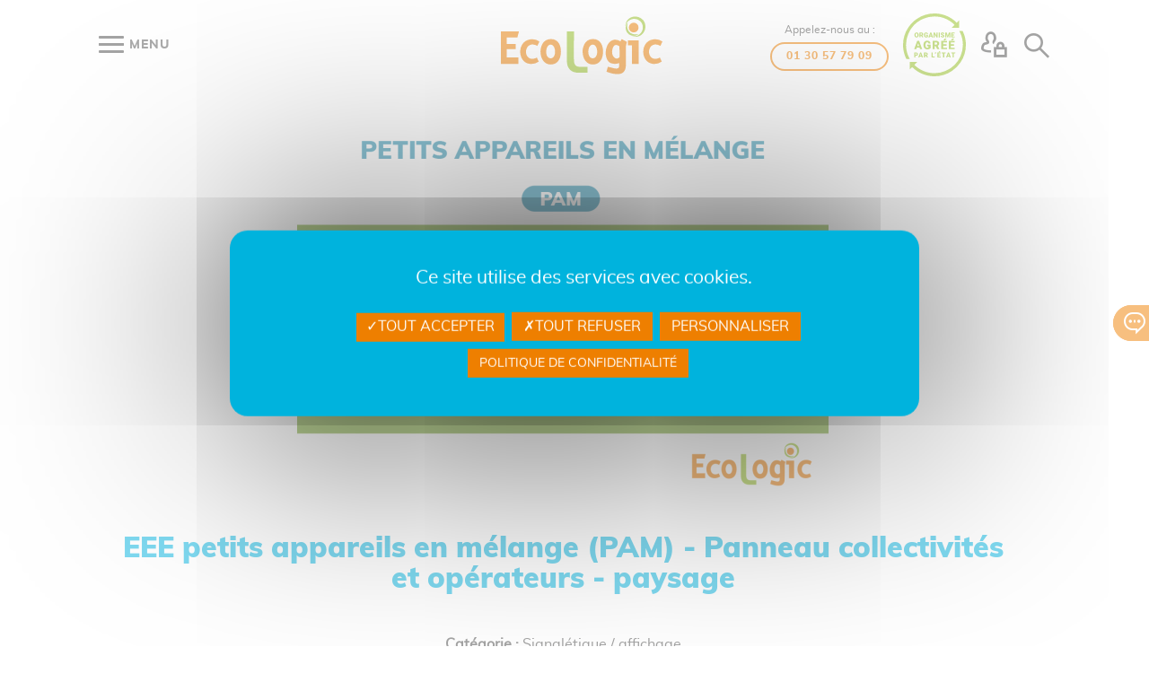

--- FILE ---
content_type: text/html; charset=utf-8
request_url: https://www.ecologic-france.com/outils/centre-de-ressources/signaletique-affichage/eee-petits-appareils-en-melange-pam-panneau-collectivites-et-operateurs-paysage.html
body_size: -14271
content:
<!DOCTYPE HTML>
<html class="htmlid-895" lang="fr-fr" dir="ltr"  data-config='{"style":"eco"}'>

<head>
<meta charset="utf-8">
<meta http-equiv="X-UA-Compatible" content="IE=edge">
<meta name="viewport" content="width=device-width, initial-scale=1">
<meta charset="utf-8">
	<meta name="author" content="Ecologic">
	<meta name="description" content="EEE petits appareils en mélange (PAM) - Panneau collectivités et opérateurs - paysage">
	<meta name="generator" content="Joomla!, SEBLOD">
	<title>Signalétique / affichage / EEE petits appareils en mélange (PAM) -</title>
	<link href="/templates/warp/favicon.ico" rel="icon" type="image/vnd.microsoft.icon">
<link href="/media/vendor/bootstrap/css/bootstrap.min.css?5.3.8" rel="stylesheet">
	<link href="/media/vendor/chosen/css/chosen.css?1.8.7" rel="stylesheet">
	<link href="/media/plg_system_webauthn/css/button.min.css?68e542" rel="stylesheet">
	<link href="/media/cck/css/cck.css" rel="stylesheet">
	<link href="/media/cck/css/cck.content.css" rel="stylesheet">
	<link href="/media/cck_dev/processings/cookies_consent/assets/css/tarteaucitron.css" rel="stylesheet">
	<link href="/media/cck_dev/processings/cookies_consent/assets/css/custom04.css" rel="stylesheet">
	<link href="/media/cck_toolbox/css/icomoon.css" rel="stylesheet">
	<link href="/media/cck/css/cck.search.css" rel="stylesheet">
	<link href="/templates/warp/css/o-vars.0.0.5_j5.css?71" rel="stylesheet">
	<link href="/templates/warp/css/theme.css?71" rel="stylesheet">
	<link href="/templates/warp/css/o-style-var.0.0.4_j5.css?71" rel="stylesheet">
	<link href="/templates/warp/css/o-form-var.0.0.4_j5.css?71" rel="stylesheet">
	<link href="/templates/warp/css/o-wysiwyg.0.0.4_j5.css?71" rel="stylesheet">
	<link href="/templates/warp/css/menu_overlay_pills.css?71" rel="stylesheet">
	<link href="/templates/warp/css/customx_j5.css?71" rel="stylesheet">
	<link href="/templates/warp/css/fontx_j5.css?71" rel="stylesheet">
	<link href="/templates/warp/fonts/octo/style19.css?71" rel="stylesheet">
	<link href="/templates/warp/css/o-custom.0.0.4_j5.css?71" rel="stylesheet">
	<link href="/templates/warp/css/custom_j5.css?71" rel="stylesheet">
	<style>.sp-replacer > .sp-dd{margin-left: 14px;}
.youtube_player {
    width: auto !important;
}
.youtube_player > img {height: 100%;}
.youtube_player .container-overlay p{font-size:14px;}
@media screen and (max-width: 560px) {
    .youtube_player {
        height:auto;
        padding-bottom: 0!important;
    }
    .youtube_player iframe{position: relative;}
}
@media screen and (min-width: 561px) {
 min-width: 100%;
}

.contact-phone {text-align:center;}
.contact-phone span {font-size:12px;}
.contact-phone span + p {
margin-top:4px;
}</style>
	<style>[class^="icon-"], [class*=" icon-"] {background-image: none;}</style>
	<style>
	/* Layout: push footer */
	html,body{height:100%;}
	.tm-push{position:relative;height: auto !important;margin: 0 auto;min-height: 100%;width: 100%;}
	.uk-relative{position:relative;}
	.push{margin-top:0px;}
	</style>
	<style>#return-to-top{right:16px;bottom:0px;}
			.arrow-right #return-to-top{padding-left:16px;}
			#return-to-top{position:fixed;width:40px;height:40px;display:block;text-decoration:none;
				display: none;-webkit-transition: all 0.3s linear;-moz-transition: all 0.3s ease;-ms-transition:all 0.3s ease;-o-transition: all 0.3s ease;transition: all 0.3s ease;z-index:300;}
			#return-to-top span{padding:0; line-height:40px;width:40px;height:40px;color:#fff;display: block;font-size:40px;left: 0;margin: 0;position: relative;right: 0;text-align: center;top:0;
				-webkit-transition: all 0.3s ease;-moz-transition: all 0.3s ease;-ms-transition: all 0.3s ease;-o-transition: all 0.3s ease;transition: all 0.3s ease;}
			#return-to-top:hover{background:none;}
			#return-to-top:hover span{color:#fff;top:-8px;}
			</style>
<script src="/media/vendor/jquery/js/jquery.min.js?3.7.1"></script>
	<script src="/media/legacy/js/jquery-noconflict.min.js?504da4"></script>
	<script type="application/json" class="joomla-script-options new">{"joomla.jtext":{"COM_CCK_COOKIE_YOUTUBE_COOKIE_CENTER":"YouTube : Panneau de gestion des cookies","COM_CCK_COOKIE_YOUTUBE":"En autorisant ce service tier, vous acceptez le dépôt et la lecture de cookies et l'utilisation de technologies de suivi nécessaires à leur bon fonctionnement.","PLG_SYSTEM_WEBAUTHN_ERR_CANNOT_FIND_USERNAME":"Impossible de trouver le champ nom d'utilisateur dans le module de connexion. Désolé, l'authentification sans mot de passe ne fonctionnera pas sur ce site, à moins que vous n'utilisiez un autre module de connexion.","PLG_SYSTEM_WEBAUTHN_ERR_EMPTY_USERNAME":"Vous devez saisir votre nom d'utilisateur (mais PAS votre mot de passe) avant de cliquer sur le bouton Clé d'accès.","PLG_SYSTEM_WEBAUTHN_ERR_INVALID_USERNAME":"Le nom d'utilisateur spécifié ne correspond pas à un compte utilisateur de ce site ayant activé la connexion sans mot de passe."},"system.paths":{"root":"","rootFull":"https:\/\/www.ecologic-france.com\/","base":"","baseFull":"https:\/\/www.ecologic-france.com\/"},"csrf.token":"a14ed5464c3febbd2e888f6c6e95574a","system.keepalive":{"interval":3540000,"uri":"\/component\/ajax\/?format=json"}}</script>
	<script src="/media/system/js/core.min.js?a3d8f8"></script>
	<script src="/media/vendor/bootstrap/js/alert.min.js?5.3.8" type="module"></script>
	<script src="/media/vendor/bootstrap/js/button.min.js?5.3.8" type="module"></script>
	<script src="/media/vendor/bootstrap/js/carousel.min.js?5.3.8" type="module"></script>
	<script src="/media/vendor/bootstrap/js/collapse.min.js?5.3.8" type="module"></script>
	<script src="/media/vendor/bootstrap/js/dropdown.min.js?5.3.8" type="module"></script>
	<script src="/media/vendor/bootstrap/js/modal.min.js?5.3.8" type="module"></script>
	<script src="/media/vendor/bootstrap/js/offcanvas.min.js?5.3.8" type="module"></script>
	<script src="/media/vendor/bootstrap/js/popover.min.js?5.3.8" type="module"></script>
	<script src="/media/vendor/bootstrap/js/scrollspy.min.js?5.3.8" type="module"></script>
	<script src="/media/vendor/bootstrap/js/tab.min.js?5.3.8" type="module"></script>
	<script src="/media/vendor/bootstrap/js/toast.min.js?5.3.8" type="module"></script>
	<script src="/media/system/js/messages.min.js?9a4811" type="module"></script>
	<script src="/media/vendor/chosen/js/chosen.jquery.min.js?1.8.7"></script>
	<script src="/media/legacy/js/joomla-chosen.min.js?68e542"></script>
	<script src="/media/mod_menu/js/menu.min.js?68e542" type="module"></script>
	<script src="/media/plg_system_webauthn/js/login.min.js?68e542" defer></script>
	<script src="/media/system/js/keepalive.min.js?08e025" type="module"></script>
	<script src="/media/cck/js/cck.core.min.js?4407f7d74f22673b92cd0a6e5c767d71"></script>
	<script src="/media/cck_dev/processings/cookies_consent/assets/tarteaucitron_v7.js"></script>
	<script src="/templates/warp/warp/js/sk3.js" defer></script>
	<script src="/templates/warp/warp/vendor/uikit/js/uikit.js?71"></script>
	<script src="/templates/warp/js/theme.js?71"></script>
	<script src="/templates/warp/js/custom7.js?71"></script>
	<script src="/templates/warp/warp/vendor/uikit/js/components/tooltip.min.js?71"></script>
	<script src="/templates/warp/warp/vendor/jquery/jquery.matchHeight-min.js?71"></script>
	<script src="/templates/warp/warp/vendor/jquery/jquery.basictable.min.js?71"></script>
	<script>
		jQuery(document).ready(function (){
			jQuery('.bs-dropdown select').jchosen({"disable_search_threshold":10,"search_contains":true,"allow_single_deselect":true,"placeholder_text_multiple":"Saisir ou s\u00e9lectionner des options","placeholder_text_single":"S\u00e9lectionnez une option","no_results_text":"Aucun r\u00e9sultat correspondant"});
		});
	</script>
	<script type="application/ld+json">{"@context":"https://schema.org","@graph":[{"@type":"Organization","@id":"https://www.ecologic-france.com/#/schema/Organization/base","name":"Ecologic France","url":"https://www.ecologic-france.com/"},{"@type":"WebSite","@id":"https://www.ecologic-france.com/#/schema/WebSite/base","url":"https://www.ecologic-france.com/","name":"Ecologic France","publisher":{"@id":"https://www.ecologic-france.com/#/schema/Organization/base"}},{"@type":"WebPage","@id":"https://www.ecologic-france.com/#/schema/WebPage/base","url":"https://www.ecologic-france.com/outils/centre-de-ressources/signaletique-affichage/eee-petits-appareils-en-melange-pam-panneau-collectivites-et-operateurs-paysage.html","name":"Signalétique / affichage / EEE petits appareils en mélange (PAM) -","description":"EEE petits appareils en mélange (PAM) - Panneau collectivités et opérateurs - paysage","isPartOf":{"@id":"https://www.ecologic-france.com/#/schema/WebSite/base"},"about":{"@id":"https://www.ecologic-france.com/#/schema/Organization/base"},"inLanguage":"fr-FR"},{"@type":"Article","@id":"https://www.ecologic-france.com/#/schema/com_content/article/26027","name":"EEE petits appareils en mélange (PAM) - Panneau collectivités et opérateurs - paysage","headline":"EEE petits appareils en mélange (PAM) - Panneau collectivités et opérateurs - paysage","inLanguage":"fr-FR","isPartOf":{"@id":"https://www.ecologic-france.com/#/schema/WebPage/base"}}]}</script>
	<script>JCck.Core.baseURI = "";</script>
	<script>JCck.Core.sourceURI = "https://www.ecologic-france.com";</script>
	<script>
var tarteaucitronCustomText = {
        middleBarHead : "",
        alertBigPrivacy : "Ce site utilise des services avec cookies.",
        mandatoryText : "Cookies nécessaires au fonctionnement du site, aucune donnée personnelle.",
        ads : { details : "Ces services de publicité vous montre des publicités ciblées." },
        analytic : { details : "Ces services génèrent des statistiques de fréquentation utiles à l'amélioration du site." },
    };
tarteaucitron.init({
    "privacyUrl": "/donnees-personnelles.html",
    "hashtag": "#cookies-consent",
    "cookieName": "cookies_consent",
    "orientation": "bottom",
    "showAlertSmall": true,
    "adblocker": true,
    "DenyAllCta" : true,
    "AcceptAllCta" : true,
    "cookieslist": true,
    "highPrivacy": true,
    "handleBrowserDNTRequest": false,
    "removeCredit": true,
    "moreInfoLink": true,
    "useExternalCss": false,            
    "groupServices": false,
    "showIcon": false,
    "iconPosition": "BottomRight",
    "readmoreLink": "",
    "mandatory": true

});
var tarteaucitronForceLanguage = "fr";
tarteaucitron.user.analyticsUa = "UA-10959805-1";tarteaucitron.user.gtagUa = "G-R6EL7KRFE3";tarteaucitron.user.visibleedomain = "https://www.ecologic-france.com/";tarteaucitron.user.visibleeclientid = "19742";(tarteaucitron.job = tarteaucitron.job || []).push("gtag");(tarteaucitron.job = tarteaucitron.job || []).push("linkedininsighttag");(tarteaucitron.job = tarteaucitron.job || []).push("youtube");</script>
	<script>jQuery(function($){$(document).ready(function(){
			
		$("#menu-overlay").on({
			"show.uk.modal": function(){
				console.log("Modal is visible.");
				$("#oc-third").removeClass("uk-nav-close").addClass("uk-nav-open");
				$("html").addClass("uk-menu-overlay");
			},
			"hide.uk.modal": function(){
				console.log("Modal is not visible.");
				$("#oc-third").addClass("uk-nav-close").removeClass("uk-nav-open");
				$("html").removeClass("uk-menu-overlay");
			}
		});

		var modal = UIkit.modal("#menu-overlay");
		$("#oc-third").on("click", function(e){
			e.preventDefault();
			if( $(this).is(".uk-nav-close") ){
				$(this).removeClass("uk-nav-close").addClass("uk-nav-open");
				modal.show();
			}else{
				$(this).addClass("uk-nav-close").removeClass("uk-nav-open");
				modal.hide();
			}
		});

	});});</script>
	<script>
	jQuery(function($) { 
	
		function positionFooter(){
			
			$("html,body").height("100%");
			
			var footer	= $("#page .tm-footer-container");
			var footerH = $("#page .tm-footer-container .uk-container").outerHeight(true);
			var tmpush	= $(".tm-push");
			var push	= $(".push");	
					
			tmpush.css({
				"height": "auto",
				"margin": "0 auto -" + footerH + "px",
				"min-height": "100%",
				"position": "relative",
				"width": "100%"
			});
			
			push.css({
				"min-height": footerH + "px"
			});
			
			if ( tmpush.length && footer.length ) {
				push.css( "min-height", footerH );	
				footer.css({ "min-height": footerH, "margin" : 0, "padding" : 0 });
				tmpush.css( "margin-bottom", -footerH );
			}
			
			if ( 0 ) {
				var headerH 	= $("#page .km-headerbar").outerHeight(true); 
				var supermainH	= $("#page .tm-supermain").outerHeight(true);
				var tmpushH		= tmpush.outerHeight(true);
				var bodyH		= $("#page").outerHeight(true);
				
				if ( tmpushH <= bodyH ) { 
					var total	= bodyH - footerH - headerH - 0 ;
					$("#page.super-flex .tm-supermain .tm-middle.uk-grid").css({ "min-height": total });
				}
			}
		}
	
		$(window).on("load",function() {
			positionFooter();
		});
	
		$(window).resize(function () {
			positionFooter();
		}).resize();
		
	});
	</script>
	<script>
	jQuery(function($) { 		
		
		$(document).ready(function() {

			var headerBar = $(".km-headerbar");
			var viewAdmin = $("#admin");
			var viewAdminHeight = 0;
			var headerBarHeight = headerBar.outerHeight(true);

			function positionModal( id ){

				var headerBar = $(".km-headerbar");
				var headerBarHeight = headerBar.outerHeight(true);

				var viewAdmin = $("#admin");
				var viewAdminHeight = 0;
				var idHeight 	= $(id).outerHeight(true);

				var footerBar = $("#menu-secondary");
				var footerBarHeight = footerBar.outerHeight(true);
				
				if ( viewAdmin.length ) {
					var viewAdminHeight = viewAdmin.outerHeight(true);
					$(id).css({ "top": viewAdminHeight + headerBarHeight , "bottom": 0 });
					$("#menu-empty").css({ "height": viewAdminHeight + headerBarHeight });					
				}else{			
					$(id).css({ "top": headerBarHeight, "bottom": 0 });
					$("#menu-empty").css({ "height": headerBarHeight });
				}
				if ( footerBar.length ) {
					$("#menu-main").css({ "height": idHeight - footerBarHeight });
				}
			}

			$("#menu-overlay").on({ 
				"show.uk.modal": function(){
					positionModal("#menu-overlay");
					$(window).on("load",function() {
						positionModal("#menu-overlay");
					});
				
					$(window).resize(function () {
						positionModal("#menu-overlay");
					}).resize();
				}
			});

			$("#oc-third").on("click", function(){
   				$("html").addClass("uk-menu-overlay");
			});
			$("#menu-overlay .close").on("click", function(){
   				$("html").removeClass("uk-menu-overlay");
			});

		});

	});
	</script>
	<script>
		(function ($){
			$(document).ready(function(){
					
				if ($(this).scrollTop() >= 176) {
					$("#return-to-top").fadeIn(200);
				}	
			
				$(window).scroll(function() {
					if ($(this).scrollTop() >= 176) {
						$("#return-to-top").fadeIn(200);
					} else {
						$("#return-to-top").fadeOut(200);
					}
				});
				$(".return-to-top").click(function() {
					$("body,html").animate({
						scrollTop : 0
					}, 500);
				});
				
			});
		})(jQuery); 		
		</script>
	<script>
  var _mtm = window._mtm = window._mtm || [];
  _mtm.push({'mtm.startTime': (new Date().getTime()), 'event': 'mtm.Start'});
  (function() {
    var d=document, g=d.createElement('script'), s=d.getElementsByTagName('script')[0];
    g.async=true; g.src='https://analytics.octopoos.com/js/container_4R60etLt.js'; s.parentNode.insertBefore(g,s);
  })();
</script>

<link rel="icon" type="image/png" sizes="16x16" href="/templates/warp/styles/eco/layouts/fav/favicon-16x16.png">
<link rel="icon" type="image/png" sizes="32x32" href="/templates/warp/styles/eco/layouts/fav/favicon-32x32.png">
<link rel="icon" type="image/png" sizes="96x96" href="/templates/warp/styles/eco/layouts/fav/favicon-96x96.png">
<link rel="icon" type="image/png" sizes="194x194" href="/templates/warp/styles/eco/layouts/fav/favicon-194x194.png"></head>

<body id="page" class="lang-fr-FR layout-default style-eco tm-sidebars-0 itemid-895 com_content view-article guest device-desktop global-uk-grid-xlarge footersticky artid-26027 is-j5">
	
    
	
	    
    	
	<div class="tm-push">
		
            
                
                
                
        
    <div id="menu-fixed" data-uk-sticky class="km-headerbar">
    <header class="tm-headerbar uk-clearfix">
		
        	<div class="uk-container uk-container-center">             
            	<div class="uk-flex-grid uk-flex-space">
                    
                    <div>
                                                
                            


	
	<a id="oc-third" href="javascript:void(0)" role="button" class=" uk-nav-close burger">
		<span></span><span></span><span></span><span></span>		<i class="uk-visible@xs">menu</i>
	</a>
                                            </div>
                    
                    <a id="logo" class="logo center" href="https://www.ecologic-france.com">
                        <img src="/templates/warp/images/ecologic-logo.svg" alt="Ecologic France logo" />
                    </a>                   
                    
                    <div class="uk-flex-grid uk-flex-end">

                        <div class="contact-phone wysiwyg uk-width-auto uk-float-right uk-hidden-strict-medium uk-hidden-strict-small">
                            <span>Appelez-nous au :</span>
                            <p><a href="tel:+33130577909" aria-label="Appelez-nous au zéro un, trente, cinquante-sept, soixante-dix-neuf, zéro neuf" data-btn-style="1" data-btn-type="border" data-btn-size="small">
                                01 30 57 79 09
                            </a></p>
                        </div>  

                        <div class="uk-width-auto uk-float-right uk-hidden-strict-medium uk-hidden-strict-small">
                            <div class="anim-etat">                          
                                <img src="/templates/warp/images/ecologic-label-organisme-agree-gris-2.svg" alt="">
                                <img class="anim-rotate anim-etat-cercle" src="/templates/warp/images/ecologic-label-organisme-agree-gris.svg" alt="">
                            </div>
                        </div>
                        
                                                

                                                    <div class="uk-width-auto uk-float-right">                    
                                <div id="menu-user" class="tm-navbar uk-navbar">                                                
                                     
	<ul class="uk-navbar-nav uk-hidden-strict-404 uk-hidden-strict-medium uk-hidden-strict-small">
	    <li class="uk-parent" data-uk-dropdown='{mode:"click",pos:"bottom-center"}'>
	        <a href="#"><span class="octo-private"></span></a>
	        <div class="uk-dropdown uk-dropdown-navbar"><div class="uk-grid  uk-grid-xlarge">	
	<div class="uk-width-1-1">
		<div class="uk-panel login-module login">
        	    		<form id="uk-login" class="uk-grid" action="/component/content/article/26027-eee-petits-appareils-en-melange-pam-panneau-collectivites-et-operateurs-paysage.html?search=seb_centre_de_ressources_url_v2&amp;task=search&amp;Itemid=201&amp;catid=384" method="post" data-uk-grid-margin="">
    			
                <div class="uk-width-1-1">
					                        <div class="uk-panel uk-block">
                            <input id="username" class="validate-username required inputbox text" required="" size="25" name="username" type="text" placeholder="Identifiant">
                        </div>
                                    </div>
            
                <div class="uk-width-1-1">
                	                    <div class="uk-panel uk-block">
                        <input id="password" class="validate-password required inputbox text" required="" size="25" name="password" type="password" placeholder="Mot de passe">
                    </div>
                                    </div>
            
                                <div class="uk-width-1-1">
                                        <label class="o-login" for="modlgn-remember-303997004">Se souvenir de moi                          <input id="modlgn-remember-303997004" type="checkbox" name="remember" value="yes" checked>
                          <span class="checkmark"></span>
                    </label>
                </div>
                                
                <div class="uk-width-1-1">
                    <div class="uk-panel uk-block">
                        <button class="btn btn-small" value="Connexion" name="Submit" type="submit">Se connecter à<br />Ecologic-France</button>
                    </div>
                </div>
        
                <div class="uk-width-1-1">
                    <div class="uk-grid uk-grid-small">
                        <div class="uk-width-1-1">
                            <a class="mdp-forget" href="/se-connecter.html?view=reset">Mot de passe perdu&nbsp;?</a>
                        </div>
                        
                        <div class="uk-width-1-1">
                            <a class="log-forget" href="/se-connecter.html?view=remind">Identifiant perdu&#160;?</a>
                        </div>
                        
                        <div class="uk-width-1-1">
                                                                                </div>
                    </div>
                </div>

                <div class="uk-width-1-1 e-dechet">
                    Client Pro ?                </div>

                <div class="uk-width-1-1">
                    <div class="uk-panel uk-block">
                        <a href="https://www.e-dechet.com/authentification" target="_blank" class="btn btn-small">Se connecter à<br />e-Dechet</a>
                    </div>
                </div>
                
                <input type="hidden" name="option" value="com_users">
                <input type="hidden" name="task" value="user.login">
                <input type="hidden" name="return" value="[base64]">
                <input id="skp" type="hidden" name="skp" value="" />
                <input type="hidden" name="a14ed5464c3febbd2e888f6c6e95574a" value="1">            </form>
            		</div>
	</div>
</div>
</div>
	    </li>
	</ul>
                                </div>
                            </div>
                        
                                                    <div id="w-search" class="uk-hidden-404 uk-width-auto uk-float-right">
                                <script type="text/javascript">
JCck.Core.submit_m243 = function(task) { JCck.Core.submitForm("search", document.getElementById("seblod_form_m243")); }
</script>
<form action="/recherche-generale.html" autocomplete="off" method="get" id="seblod_form_m243" name="seblod_form_m243"><div class="searchbox"><span class="searchbox-icon octo-search"></span><div class="searchbox-drop"><input type="text" id="seb_search_keywords_module" name="seb_search_keywords_module" value="" class="inputbox text searchbox-input" size="32" maxlength="255" placeholder="Rechercher..."  /></div></div><input type="hidden" name="search" value="seb_search_generic_v2" data-cck-keep-for-search="" />
<input type="hidden" name="task" value="search" />
</form>
                            </div>
                        
                        

                                                                                                                                                                                                                                                                                                                                                                                                                                                                                                                                </div>
                    
				</div>
            </div>
    </header>
</div>

        
              
                
        
                  
        
                
                <div class="tm-supermain uk-clearfix">
            <div class="uk-container uk-container-center">
            	                <div class="tm-middle uk-grid uk-grid-xlarge">
        
                                        <div class="tm-main uk-width-medium-1-1">
                    	
                        	
                        					
						        
							        
							                                                                <main class="tm-content">
            
                                                                        
                                    
	
	
	
	
	
	
			<div>
			
<div class="uk-container uk-container-center"><div class="uk-panel uk-panel-box media style-deee"><div class="uk-flex"><img data-markup="images_attr" src="/images/medias/images/26027/_thumb3/ecologic-deee-panneau-petits-appareils-en-melange-collectivites-et-operateurs.png" title="EEE petits appareils en mélange (PAM) - Panneau collectivités et opérateurs - paysage" alt="Panneau au format Paysage pour collectivités et opérateurs filière Équipements Électriques et Électroniques : "EEE petits appareils en mélange"" /></div><div class="m-32"><h1 class="uk-panel-title mt-16 mb-16">EEE petits appareils en mélange (PAM) - Panneau collectivités et opérateurs - paysage</h1><div><p class="text-center"><b>Catégorie : </b>Signalétique / affichage</p>
<p class="text-center"><b>Type : </b>Document</p><div class="wysiwyg mb-24"><p>Panneau au format Paysage pour collectivités et opérateurs filière Équipements Électriques et Électroniques : "EEE petits appareils en mélange"</p></div></div><div class="uk-flex uk-flex-row action-buttons"><div id="cck29743_seb_content_direct_link" class="cck_contents cck_content cck_freetext cck_seb_content_direct_link"><div id="cck29743_value_seb_content_direct_link" class="cck_value cck_value_freetext"><a title="Copier le lien" href="javascript:void(0)" class="ico-txt copy-data-info" data-info="https://www.ecologic-france.com/outils/centre-de-ressources/signaletique-affichage/eee-petits-appareils-en-melange-pam-panneau-collectivites-et-operateurs-paysage.html"><span class="btn btn-large octo-link"></span><span class="txt">Partager</span></a><script>
(function ($){	
	"use strict";
 
  	$.fn.exists = function(callback) {
		let args = [].slice.call(arguments, 1);
		if (this.length) {
			callback.call(this, args);
		}
		return this;
	};
  
  	$.fn.copyToClipboard = function( options ) {
	    var defaults = { type : "text" },
	    	settings = $.extend( {}, defaults, options );
	    
	    return this.each(function() {
			let 
			el   =   $(this),
			txt  =   "",    
			tp   =   $("<input>");

			if ( settings.type == "text" ) {
				txt = el.text();
			}else if ( settings.type == "html" ) {
				txt = el.html();
			}else{
				txt = el.attr(settings.type);
			}

			console.log( txt);
			if (typeof txt !== typeof undefined && txt !== false) {
				try {
					navigator.clipboard.writeText(txt);
				} catch (error) {
				  	$("body").append(tp);
					tp.val(txt).select();
					document.execCommand("copy");
					tp.remove();
				  	console.error(error.message);
				}
			}
	    });
  };
  
  	$(document).ready(function() {  		    
      	$("body").find( ".copy-data-info" ).exists(function() {      		
        	$( this ).on("click",function(){
          		$( this ).copyToClipboard({"type":"data-info"});
  			});
  	 	});
  	});

	window.dataLayer = window.dataLayer || [];
	window.dataLayer.push({"event": "modalGTM","url":"/outils/centre-de-ressources/signaletique-affichage/eee-petits-appareils-en-melange-pam-panneau-collectivites-et-operateurs-paysage.html","title": ""});

})(jQuery);
</script></div></div><div id="cck29743_seb_media_document" class="cck_contents cck_content cck_upload_file cck_seb_media_document"><div id="cck29743_value_seb_media_document" class="cck_value cck_value_upload_file"><a title="Télécharger" class="ico-txt" href="/component/cck/?task=download&amp;file=seb_media_document&amp;id=29743" target="_blank" data-ext="pdf">
<span class="btn btn-large octo-download"></span>
<span class="txt">Télécharger</span>
</a></div></div><div id="cck29743_seb_octo_icon_new_window" class="cck_contents cck_content cck_freetext cck_seb_octo_icon_new_window"><div id="cck29743_value_seb_octo_icon_new_window" class="cck_value cck_value_freetext"><a title="Ouvrir" class="ico-txt" href="https://www.ecologic-france.com/images/medias/document/26027/ecologic-deee-panneau-petits-appareils-en-melange-collectivites-et-operateurs.pdf" target="_blank">
<span class="btn btn-large octo-open"></span>
<span class="txt">Ouvrir</span>
</a></div></div></div></div></div></div>		</div>
	
	
	
	
	
	                
                                </main>
                                                                    
							                        
                                
                    </div>
                            
                                                                    
                </div>
            </div>
        </div>
                
         
        
                
                <div class="absolute-right">
            <div class="net"><a href="/contact.html" target="_self" class="net-c octo-contact" rel="nofollow noopener noreferrer">				
		<span class="title">Nous contacter</span>
	</a></div>
        </div>
            
		<div class="push"></div>
    </div>
     	
   		<div class="tm-footer-container tm-footer-white">
        <div class="uk-container uk-container-center">                 
                
                        
            <footer class="uk-grid uk-grid-xlarge" data-uk-grid-margin> 


                <div class="uk-width-1-1">
                    <div class="uk-grid eco-grid-footer">
                        <div class="logo-footer uk-width-auto"><img src="/templates/warp/images/footer/logo-ecologic.svg" alt="Organisme agrée par l'état" title="Organisme agrée par l'état" data-uk-tooltip="pos:top" width="180" height="65"></div>
                        
                        <div class="contact-phone uk-width-auto wysiwyg ">
                            <span>Appelez-nous au :</span>
                            <p><a href="tel:+33130577909" aria-label="Appelez-nous au zéro un, trente, cinquante-sept, soixante-dix-neuf, zéro neuf" data-btn-style="1" data-btn-type="border" data-btn-size="small">
                                01 30 57 79 09
                            </a></p>
                        </div>
                        <style>
                            /* ----- Mobile par défaut ----- */
                            .uk-grid.eco-grid-footer {
                              grid-template-rows: auto auto;      /* 2 lignes */
                              grid-row-gap: 16px;
                            }

                            /* la première cellule prend toute la première ligne */
                            .uk-grid.eco-grid-footer > .logo-footer {
                              grid-column: 1 / -1; /* s'étend sur toutes les colonnes */
                              justify-self: center;
                            }

                            .uk-grid.eco-grid-footer > .contact-phone {
                                justify-self: start;
                            }

                            /* ----- Desktop ----- */
                            @media (min-width: 992px) {
                              .uk-grid.eco-grid-footer {
                                grid-template-columns: 1fr auto auto auto;
                                grid-template-rows: auto; /* tout sur une ligne */
                                grid-row-gap: initial;
                              }
                              .uk-grid.eco-grid-footer > .logo-footer {
                                grid-column: auto; /* comportement normal */
                                justify-self: stretch;
                              }

                              .uk-grid.eco-grid-footer > .contact-phone {
                                justify-self: initial;
                            }
                            }
                        </style>

                        <div class="ico-footer uk-width-auto"><img src="/templates/warp/images/footer/organisme-agree-etat.svg" alt="Organisme agrée par l'état" title="Organisme agrée par l'état" data-uk-tooltip="pos:top" width="56" height="56"></div>
                                                <div class="ico-footer uk-width-auto"><img src="/templates/warp/images/footer/afaq-9001.svg" alt="Afnor certification afaq ISO 9001 Environnement" title="Afnor certification afaq ISO 9001 Environnement" data-uk-tooltip="pos:top" width="56" height="56"></div>
                    </div>
                </div> 
                
                                    <div class="uk-width-1-1 networks">
    <a href="https://fr-fr.facebook.com/EcologicFrance/" target="_blank" rel="nofollow noopener noreferrer" class="networks-box octo-facebook"  data-uk-tooltip="{pos:'top'}" title="Facebook">
			</a>
		<a href="https://www.linkedin.com/company/ecologic-france" target="_blank" rel="nofollow noopener noreferrer" class="networks-box octo-linkedin"  data-uk-tooltip="{pos:'top'}" title="LinkedIn">
			</a>
		<a href="https://www.instagram.com/ecologicfrance/" target="_blank" rel="nofollow noopener noreferrer" class="networks-box octo-instagram"  data-uk-tooltip="{pos:'top'}" title="Instagram">
			</a>
		<a href="https://www.youtube.com/channel/UC4N6klLFxTATZE0YVrDw1ww" target="_blank" rel="nofollow noopener noreferrer" class="networks-box octo-youtube"  data-uk-tooltip="{pos:'top'}" title="Youtube">
			</a>
		</div>                           

                                    	<div class="uk-width-1-1 uk-width-medium-1-2 uk-width-large-1-4">
		<div  class="uk-panel uk-panel-box uk-panel-box-fourth ">
			<h3 class="uk-panel-title"><span class="title">Organisme agréé par l'État</span></h3>			<ul class="uk-subnav uk-subnav-line">
<li class="item-272"><a href="/ecologic/a-propos-d-ecologic.html">Qui sommes-nous ?</a></li><li class="item-273"><a href="/ecologic/nos-engagements.html">Nos engagements</a></li></ul>		</div>
	</div>
	<div class="uk-width-1-1 uk-width-medium-1-2 uk-width-large-1-4">
		<div  class="uk-panel uk-panel-box uk-panel-box-fourth ">
			<h3 class="uk-panel-title"><span class="title">Collecte & Recyclage</span></h3>			<ul class="uk-subnav uk-subnav-line">
<li class="item-1238"><a href="/ecologic/filiere-abj.html">Filière ABJ Th</a></li><li class="item-1237"><a href="/ecologic/filiere-asl.html">Filière ASL</a></li><li class="item-274"><a href="/ecologic/filiere-deee.html">Filière DEEE</a></li></ul>		</div>
	</div>
	<div class="uk-width-1-1 uk-width-medium-1-2 uk-width-large-1-4">
		<div  class="uk-panel uk-panel-box uk-panel-box-fourth ">
			<h3 class="uk-panel-title"><span class="title">Informations</span></h3>			<ul class="uk-subnav uk-subnav-line">
<li class="item-276 uk-active uk-current"><a href="/outils/centre-de-ressources.html">Centre de ressources</a></li><li class="item-148"><a href="/outils/faq.html">FAQ</a></li><li class="item-147"><a href="/outils/lexique-deee.html">Lexique</a></li></ul>		</div>
	</div>
	<div class="uk-width-1-1 uk-width-medium-1-2 uk-width-large-1-4">
		<div  class="uk-panel uk-panel-box uk-panel-box-fourth ">
			<h3 class="uk-panel-title"><span class="title">Communications</span></h3>			<ul class="uk-subnav uk-subnav-line">
<li class="item-1239"><a href="/actualites.html">Actualités</a></li><li class="item-1240"><a href="/ecologic/nos-publications.html">Études et publications</a></li><li class="item-278"><a href="/communiques.html">Communiqués</a></li></ul>		</div>
	</div>



                  

                          
                
                 
                       
                        <p class="uk-width-1-1 uk-width-medium-1-3 uk-panel copyright-panel copyright">Copyright © 2026&nbsp;<a data-uk-tooltip="{pos:'top'}" href="/" title="Ecologic" target="0">Ecologic</a>Tous droits réservés.</p>                               
                    <div class="uk-width-1-1 uk-width-medium-2-3 uk-float-right">
                                        
                        <div class="uk-panel">
                            <div  class="tm-footer uk-grid uk-grid-xlarge" >
                                
<div  class="uk-width-1-1"><div class="uk-panel">
	   	<div class="uk-panel-content"><ul class="uk-subnav uk-subnav-line">
<li class="item-149"><a href="/mentions-legales.html">Mentions légales</a></li><li class="item-1145"><a href="/donnees-personnelles.html">Données personnelles</a></li><li class="item-1241"><a href="/index-degalite-professionnelle.html">Index d'égalité professionnelle</a></li><li class="item-146"><a href="/contact.html">Contact</a></li></ul></div></div>
</div>
                            </div>
                        </div>
                                            </div>
                    
                               
                
            </footer>                         
            </div>    
</div>
        
      
	  
  
	
	
	    
        
        	<div id="menu-overlay" class="uk-modal">

				
				<div id="menu-main" class="uk-modal-dialog uk-modal-dialog-blank ">
			        <div class="uk-container uk-container-center menu-container">	
						<nav class="uk-navbar-overlay">
						<ul class="uk-flex-grid uk-flex-space uk-flex-item-start nav nav-pills">
<li class="item-839 uk-parent"><a href="/citoyens.html">Particuliers</a><ul class="uk-nav-sub"><li class="item-892"><a href="https://cartographie.ecologic-france.com/" target="_blank" rel="noopener noreferrer">Où déposer mes équipements électriques ?</a></li><li class="item-1177"><a href="https://cartographie.ecologic-france.com/" target="_blank" rel="noopener noreferrer">Où déposer mes articles de sport et loisirs ?</a></li><li class="item-1178"><a href="https://cartographie.ecologic-france.com/" target="_blank" rel="noopener noreferrer">Où déposer mes articles de bricolage thermiques ?</a></li><li class="item-1246"><a href="https://www.ecologic-france.com/ecologic/filiere-asl/collecte-de-douilles-usagees.html">Chasse et tir sportif : que faire des douilles usagées ?</a></li><li class="item-862"><a href="/citoyens/calendrier-des-collectes-de-proximite.html">Calendrier des collectes de proximité</a></li><li class="item-1214"><a href="/citoyens/equipements-confies-a-ecologic.html">Que deviennent les équipements confiés à Ecologic ?</a></li><li class="item-1285"><a href="/citoyens/bonus-reparation-articles-sport-et-loisirs.html">Bonus Réparation Articles Sport et Loisirs</a></li><li class="item-1286"><a href="/citoyens/bonus-reparation-articles-bricolage-et-jardin-thermiques.html">Bonus Réparation Articles Bricolage et Jardin thermiques</a></li></ul></li><li class="item-852 uk-parent"><a href="/professionnels.html">Professionnels</a><ul class="uk-nav-sub"><li class="item-869"><a href="/professionnels/fabricants.html">Producteurs, metteurs sur le marché</a></li><li class="item-870"><a href="/professionnels/entreprises-et-administrations.html">Entreprises et administrations</a></li><li class="item-871"><a href="/professionnels/collectivites-locales-et-bailleurs.html">Collectivités locales</a></li><li class="item-872"><a href="/professionnels/activites-distribution-services-installation.html" title="Activités Distribution/Services/Installation d'Ecologic">Distributeurs et installateurs</a></li><li class="item-873"><a href="/professionnels/activites-de-collecte-de-dons.html">Acteurs de l'ESS</a></li><li class="item-1245"><a href="https://ecologic-france.com/ecologic/filiere-asl/acteurs-du-sport.html">Acteurs du Sport</a></li><li class="item-875"><a href="/professionnels/activites-de-collecte-de-dechets.html">Gestionnaires de déchets</a></li><li class="item-876"><a href="/professionnels/activites-service-et-traitement.html">Opérateurs</a></li></ul></li><li class="item-853 uk-parent"><a href="/ecologic.html">Ecologic</a><ul class="uk-nav-sub"><li class="item-857"><a href="/ecologic/a-propos-d-ecologic.html">A propos de nous</a></li><li class="item-1282"><a href="/ecologic/obligations-legales-agrements.html">Agréments</a></li><li class="item-855"><a href="/ecologic/rapports-d-activite.html">Rapport annuel d'activités</a></li><li class="item-1175"><a href="/ecologic/filiere-asl.html">Filière ASL</a></li><li class="item-858"><a href="/ecologic/filiere-deee.html">Filière DEEE</a></li><li class="item-1176"><a href="/ecologic/filiere-abj.html">Filière ABJ TH</a></li><li class="item-1165"><a href="/ecologic/fonds-reparation.html">Fonds réparation</a></li><li class="item-1218"><a href="/ecologic/fonds-reemploi.html">Fonds réemploi</a></li><li class="item-859"><a href="/ecologic/nos-publications.html">Études et publications</a></li><li class="item-1262"><a href="/ecologic/appels-projets.html">Appels à projets &amp; Lauréats</a></li></ul></li></ul>
<ul class="uk-flex-grid uk-flex-space uk-flex-item-start nav nav-pills uk-hidden-strict-xxlarge uk-hidden-strict-xlarge uk-hidden-strict-large">
<li class="item-844 uk-parent uk-active uk-nav-separator"><a href="javascript:void(0)" class="uk-separator">Outils</a>
<ul class="uk-nav-sub"><li class="item-997"><a href="/actualites.html">Actualités</a></li><li class="item-895 uk-active uk-current"><a href="/outils/centre-de-ressources.html" aria-current="location">Centre de ressources</a></li><li class="item-848"><a href="/outils/faq.html">FAQ</a></li><li class="item-847"><a href="/outils/lexique-deee.html">Lexique</a></li><li class="item-896"><a href="/outils/liens-utiles.html">Liens utiles</a></li></ul></li></ul>
												
						</nav>
					</div>
				</div>	
				

				<div id="menu-secondary">
					<div class="triangle-container"><div class="triangle-down-right"></div></div>
					<div class="uk-container uk-container-center menu-container ">
	                	<nav class="tm-navbar uk-navbar uk-float-right"><div class="uk-hidden-medium uk-hidden-small">
	   	<div class="uk-panel-content"><ul class="uk-subnav uk-subnav-line uk-hidden-medium uk-hidden-small">
<li class="item-997"><a href="/actualites.html">Actualités</a></li><li class="item-895 uk-active uk-current"><a href="/outils/centre-de-ressources.html" aria-current="location">Centre de ressources</a></li><li class="item-848"><a href="/outils/faq.html">FAQ</a></li><li class="item-847"><a href="/outils/lexique-deee.html">Lexique</a></li><li class="item-896"><a href="/outils/liens-utiles.html">Liens utiles</a></li></ul></div></div>
</nav>
	            	</div>
		        </div>
		    
</div>        
    <a href="javascript:void(0)" id="return-to-top" class="return-to-top"><span class="octo-arrow-up"></span></a>
	    
   	    	        
        
</body>
</html>




--- FILE ---
content_type: text/css; charset=utf-8
request_url: https://www.ecologic-france.com/media/cck_dev/processings/cookies_consent/assets/css/custom04.css
body_size: 1000
content:
body #tarteaucitronRoot *{-webkit-box-sizing:initial;box-sizing:initial;color:#000;font-family:'muliregular' !important;font-size:14px;line-height:normal;vertical-align:initial;}
body #tarteaucitronRoot a:focus,body #tarteaucitronRoot button:focus{outline:none;}

/* ----------------------------------- */

/* --------------- BAR --------------- */

/* ----------------------------------- */
#tarteaucitronCookiesNumber {
    display: none !important;
}
body #tarteaucitron #tarteaucitronServices #tarteaucitronServices_mandatory .tarteaucitronAsk .tarteaucitronAllow, #tarteaucitronServices_mandatory .tarteaucitronAsk .tarteaucitronAllow:hover {border-color:#95C11F!important;background-color:#95C11F!important;cursor:default!important;}
body #tarteaucitronAlertBig #tarteaucitronDisclaimerAlert{color:#fff;font-family:'muliregular' !important;font-size:14px;line-height:16px;}
#tarteaucitronRoot span#tarteaucitronDisclaimerAlert {
 margin: 10px 0 30px !important;
 display: block;
 text-align: center;
 font-size: 21px;
}

#tarteaucitronRoot #tarteaucitronAlertBig {
    background: #333;
    color: #fff;
    display: none;
    font-size: 15px !important;
    left: 0;
    position: fixed;
    box-sizing: content-box;
    z-index: 2147483645;
    text-align: center;
    padding: 10px 0 10px 0;
    margin: auto;
    width: 100%;
}
body #tarteaucitronRoot #tarteaucitronAlertBig {
    background: #00B3DD;
    color: #fff;
    padding: 16px;
    -webkit-box-sizing: border-box;
    box-sizing: border-box;
    margin-bottom: -8px;
    width: 60%;
    min-width: 285px;
    height: 168.8px;
    margin: auto;
    left: 50%;
    top: 50%;
    transform: translate(-50%, -50%);
    box-shadow: 0 0 9000px #000;
    border-radius: 20px;
    padding: 35px 25px;
    margin: 0;
}
div#tarteaucitronRoot.tarteaucitronBeforeVisible::before {
    content: '';
    position: fixed;
    width: 100%;
    height: 100%;
    background: white;
    top: 0;
    left: 0;
    z-index: 999;
    opacity: 0.5;
}

body #tarteaucitronAlertBig #tarteaucitronCloseAlert,body #tarteaucitronAlertBig #tarteaucitronPersonalize,body #tarteaucitron #tarteaucitronPrivacyUrl,body #tarteaucitronAlertBig #tarteaucitronPrivacyUrl{margin-left:8px;margin-bottom:8px;}
body #tarteaucitronAlertBig #tarteaucitronCloseAlert,body #tarteaucitronAlertBig #tarteaucitronPersonalize,body #tarteaucitron #tarteaucitronPrivacyUrl,body #tarteaucitronAlertBig #tarteaucitronPrivacyUrl,body #tarteaucitron #tarteaucitronServices .tarteaucitronLine .tarteaucitronAsk .tarteaucitronAllow,body #tarteaucitronAlertBig .tarteaucitronCTAButton,body #tarteaucitron #tarteaucitronServices .tarteaucitronLine .tarteaucitronAsk .tarteaucitronDeny,body .tac_activate .tarteaucitronAllow{font-family:'muliregular'!important;display:inline-block;text-decoration:none;min-width:48px;min-height:32px;font-size:14px;line-height:20px;text-transform:uppercase;padding:4px 12px;-webkit-box-sizing:border-box;box-sizing:border-box;border-radius:0;opacity:1!important;}
body #tarteaucitronAlertBig #tarteaucitronPersonalize,body #tarteaucitronAlertBig #tarteaucitronPersonalize2{border:1px solid #EE7F00;background:#EE7F00!important;color:#fff; margin-left: 8px; margin-bottom:8px ;}
body #tarteaucitronAlertBig #tarteaucitronPersonalize:hover,body #tarteaucitronAlertBig #tarteaucitronPersonalize2:hover{border:1px solid #7AA701;background:#7AA701!important;color:#fff;}
body #tarteaucitron #tarteaucitronServices .tarteaucitronLine .tarteaucitronAsk .tarteaucitronAllow{border:1px solid #EE7F00;background:#EE7F00!important;color:#fff;}
body #tarteaucitron #tarteaucitronServices .tarteaucitronLine.tarteaucitronIsAllowed .tarteaucitronAsk .tarteaucitronAllow,body #tarteaucitron #tarteaucitronServices .tarteaucitronLine .tarteaucitronAsk .tarteaucitronAllow:hover{border:1px solid #95C11F;background:#95C11F!important;color:#fff;}
body #tarteaucitron #tarteaucitronServices .tarteaucitronLine.tarteaucitronIsAllowed .tarteaucitronAsk .tarteaucitronAllow,body #tarteaucitron #tarteaucitronServices .tarteaucitronLine .tarteaucitronAsk .tarteaucitronAllow:hover{border:1px solid #95C11F;background:#95C11F!important;color:#fff;}
body #tarteaucitron #tarteaucitronServices .tarteaucitronLine.tarteaucitronIsDenied .tarteaucitronAsk .tarteaucitronAllow{border:1px solid #EE7F00;background:#EE7F00!important;color:#fff;}
body #tarteaucitron #tarteaucitronServices .tarteaucitronLine .tarteaucitronAsk .tarteaucitronDeny,body #tarteaucitronAlertBig #tarteaucitronAllDenied2{border:1px solid #EE7F00;background:#EE7F00!important;color:#fff; margin-left: 8px;}
body #tarteaucitron #tarteaucitronServices .tarteaucitronLine.tarteaucitronIsDenied .tarteaucitronAsk .tarteaucitronDeny,body #tarteaucitron #tarteaucitronServices .tarteaucitronLine .tarteaucitronAsk .tarteaucitronDeny:hover,body #tarteaucitronAlertBig #tarteaucitronAllDenied2:hover{border:1px solid #D90A4C;background:#D90A4C!important;color:#fff;}
body #tarteaucitron #tarteaucitronServices .tarteaucitronLine.tarteaucitronIsAllowed .tarteaucitronAsk .tarteaucitronDeny{border:1px solid #EE7F00;background:#EE7F00!important;color:#fff;}
body #tarteaucitronAlertBig #tarteaucitronCloseAlert,body #tarteaucitron #tarteaucitronPrivacyUrl,body #tarteaucitronAlertBig #tarteaucitronPrivacyUrl,body .tac_activate .tarteaucitronAllow{border:1px solid #EE7F00;background:#EE7F00!important;color:#fff;}
body #tarteaucitronAlertBig #tarteaucitronCloseAlert:hover,body #tarteaucitron #tarteaucitronPrivacyUrl:hover,body #tarteaucitronAlertBig #tarteaucitronPrivacyUrl:hover,body .tac_activate .tarteaucitronAllow:hover{border:1px solid #E35E00;background:#E35E00!important;color:#fff;}

/* ----------------------------------- */

/* --------------- MODAL ------------- */

/* ----------------------------------- */
body #tarteaucitronRoot {
    left: 0;
    position: absolute;
    right: 0;
    top: 0;
    width: 100%;
    display: -webkit-box;
    display: -ms-flexbox;
    display: flex;
    -webkit-box-orient: vertical;
    -webkit-box-direction: normal;
    -ms-flex-direction: column;
    flex-direction: column;
    -ms-flex-wrap: nowrap;
    flex-wrap: nowrap;
    -webkit-box-pack: center;
    -ms-flex-pack: center;
    justify-content: center;
    -webkit-box-align: center;
    -ms-flex-align: center;
    align-items: center;
}
body div#tarteaucitronServices{-webkit-box-shadow:none;box-shadow:none;margin-top:20px!important;}
body.modal-open #tarteaucitronRoot{height:100%;}
body #tarteaucitronRoot button#tarteaucitronBack{background:#000;opacity:0.8;}
body #tarteaucitronRoot div#tarteaucitron{left:auto;right:auto;margin:auto;position:relative;top:auto!important;width:640px;margin:0;}
body #tarteaucitron #tarteaucitronServices .tarteaucitronLine,body #tarteaucitron #tarteaucitronServices .tarteaucitronLine:hover{background:#f5f5f5;border:none!important;margin:0;overflow:hidden;padding:8px;}
body #tarteaucitron #tarteaucitronServices .tarteaucitronMainLine,body #tarteaucitron #tarteaucitronServices .tarteaucitronMainLine:hover{background:#00B3DD;border:none;margin:0!important;position:relative;display:-webkit-box;display:-ms-flexbox;display:flex;-webkit-box-orient:vertical;-webkit-box-direction:normal;-ms-flex-direction:column;flex-direction:column;-webkit-box-pack:center;-ms-flex-pack:center;justify-content:center;-webkit-box-align:center;-ms-flex-align:center;align-items:center;-ms-flex-wrap:nowrap;flex-wrap:nowrap;width:100%;-webkit-box-sizing:border-box;box-sizing:border-box;}
body #tarteaucitron #tarteaucitronClosePanel{outline:none;background:#00B3DD;color:#fff;cursor:pointer;font-size:12px;font-weight:300;text-decoration:none;padding:3px 0;position:absolute;right:0;text-align:center;width:70px;box-sizing:border-box;line-height:14px;}
body #tarteaucitronRoot .tarteaucitronH1{display:inline-block;font-size:16px!important;text-align:center;color:#fff;margin:0!important;line-height:20px;}
body #tarteaucitron #tarteaucitronInfo{display:block!important;position:initial!important;text-align:center!important;max-width:80%!important;padding:16px!important;margin:0!important;font-size:16px!important;border:none;background:#00B3DD;-webkit-box-sizing:border-box;box-sizing:border-box;}
body #tarteaucitronRoot .tarteaucitronH2{display:block;font-size:16px!important;text-align:center;color:#fff;margin:auto!important;line-height:20px;}
body #tarteaucitron .tarteaucitronBorder{background:#fff;border:none;height:auto;overflow:auto;padding:16px;-webkit-box-sizing:border-box;box-sizing:border-box;}
body .tarteaucitronSelfLink,body #tarteaucitronAlertSmall #tarteaucitronCookiesListContainer #tarteaucitronCookiesList .tarteaucitronHidden,body #tarteaucitron #tarteaucitronServices .tarteaucitronHidden{background:#fff;}
body #tarteaucitron #tarteaucitronServices .tarteaucitronTitle button{color:#fff;display:inline-block;font-size:15px;font-weight:300;margin:0;padding:4px 16px;text-align:left;width:auto;background:#00B3DD;height:28px;-webkit-box-sizing:border-box;box-sizing:border-box;}
body #tarteaucitron #tarteaucitronServices .tarteaucitronLine .tarteaucitronAsk{margin:0 0 0 -8px!important;display:-webkit-box;display:-ms-flexbox;display:flex;-webkit-box-orient:horizontal;-webkit-box-direction:normal;-ms-flex-direction:row;flex-direction:row;-webkit-box-pack:center;-ms-flex-pack:center;justify-content:center;-webkit-box-align:center;-ms-flex-align:center;align-items:center;margin-left:-16px;}
body #tarteaucitron #tarteaucitronServices .tarteaucitronLine .tarteaucitronAsk > *{margin-left:8px!important;}
body #tarteaucitronScrollbarChild{display:none!important;}
body #tarteaucitronRoot #tarteaucitronBorder  ul{margin-bottom:-16px;}
body #tarteaucitronRoot [class^="octo-"],body #tarteaucitronRoot [class*=" octo-"]{font-family:'ecologic'!important;font-style:normal;font-weight:normal;font-variant:normal;text-transform:none;line-height:1;}
body #tarteaucitronRoot .tarteaucitronBorder > ul{margin-bottom:-16px;}

body #tarteaucitronRoot .tarteaucitronBorder li:first-child,
body #tarteaucitronRoot .tarteaucitronBorder li.tarteaucitronHidden{margin-bottom:16px;}
body #tarteaucitron #tarteaucitronServices .tarteaucitronDetails{background:#00B3DD;max-width:100%;padding:8px;height:calc(100% - 28px);-webkit-box-sizing:border-box;box-sizing:border-box;left:0;top:28px;}
body #tarteaucitron #tarteaucitronMainLineOffset .tarteaucitronName{width:100%!important;margin-left:0!important;font-size:14px;text-align:center;color:#f5f5f5;}
body #tarteaucitron .tarteaucitronName a:nth-of-type(1){display:none;}
body #tarteaucitron .tarteaucitronName a:nth-of-type(2){display:inline-block;position:relative;left:-9px;}
body #tarteaucitronServices::-webkit-scrollbar{width:5px!important;background:#fff;}

@media (max-width:1432px){
body #tarteaucitronRoot #tarteaucitronAlertBig {
    height: max-content;
}
}

@media (max-width:1220px){
    body #tarteaucitronAlertBig #tarteaucitronDisclaimerAlert{display:block;text-align:center;}
}
@media (max-width:767px){

    #tarteaucitron #tarteaucitronScrollbarAdjust #tarteaucitronAllAllowed {
    width: calc(100% - 8px);
    margin: 8px 0 8px 8px !important;
    box-sizing: border-box;
}

#tarteaucitron #tarteaucitronScrollbarAdjust #tarteaucitronAllDenied {
    width: calc(100% - 8px);
    margin: 0 0 8px 8px !important;
    box-sizing: border-box;
}
body #tarteaucitronAlertBig #tarteaucitronCloseAlert,
body #tarteaucitronAlertBig #tarteaucitronPersonalize,
body #tarteaucitron #tarteaucitronPrivacyUrl,
body #tarteaucitronAlertBig #tarteaucitronPrivacyUrl,
body #tarteaucitron #tarteaucitronServices .tarteaucitronLine .tarteaucitronAsk .tarteaucitronAllow,
body #tarteaucitron #tarteaucitronServices .tarteaucitronLine .tarteaucitronAsk .tarteaucitronDeny,
body .tac_activate .tarteaucitronAllow {
    font-family: 'muliregular' !important;
    display: inline-block;
    text-decoration: none;
    min-width: 48px;
    min-height: 32px;
    font-size: 16px;
    line-height: 20px;
    text-transform: uppercase;
    padding: 2px 8px;
    -webkit-box-sizing: border-box;
    box-sizing: border-box;
    border-radius: 0;
    opacity: 1 !important;
}
#tarteaucitronRoot span#tarteaucitronDisclaimerAlert {
    display: block;
    width: 100%;
    margin-bottom: 10px;
    text-align: center;
    box-sizing: border-box;
    padding: 0;
}
body #tarteaucitronRoot #tarteaucitronAlertBig {
    height: max-content;
}
body #tarteaucitronAlertBig #tarteaucitronPersonalize, body #tarteaucitronAlertBig #tarteaucitronPersonalize2,
    body #tarteaucitron #tarteaucitronServices .tarteaucitronLine .tarteaucitronAsk .tarteaucitronDeny, body #tarteaucitronAlertBig #tarteaucitronAllDenied2,
    body #tarteaucitronAlertBig #tarteaucitronCloseAlert,body #tarteaucitronAlertBig #tarteaucitronPersonalize,body #tarteaucitronAlertBig #tarteaucitronPrivacyUrl{width:100%;display:block; box-sizing: border-box; margin-left: 0;}

}
@media (max-width:532px){
    body #tarteaucitron #tarteaucitronInfo{max-width:100%!important;padding:0!important;}    
    body #tarteaucitronRoot #tarteaucitronAlertBig{padding:16px 8px;}
    body #tarteaucitronAlertBig #tarteaucitronDisclaimerAlert{font-size:12px;line-height:14px;}
}


--- FILE ---
content_type: text/css; charset=utf-8
request_url: https://www.ecologic-france.com/templates/warp/css/o-vars.0.0.5_j5.css?71
body_size: -75
content:
/*===================================================================
====================== @author Alexandre Lapoux =====================
================= @editor Octopoos - www.octopoos.com ===============
====== @copyright (C) 2009 - 2024 OCTOPOOS. All Rights Reserved. ====
=====================================================================*/

/*
ECO : principal #EE7F00 (orange) > secondaire #95C11F (vert clair)
ABJ : principal #138482 (vert d'eau) > secondaire #7AA701 (vert foncé)
DEEE : bleu principal #00B3DD (bleu clair) > secondaire #028DAF (bleu foncé)
ASL : principal #D90A4C (rouge) > secondaire #A26BA6 (violet)
*/
:root{
    --white: #fff;

    --s0: #4A4A49; /* ECO */ /* ABJ */ /* DEEE */ /* ASL */

    --s1: #EE7F00; /* ECO */ /* ABJ */
    --s1-080: #EE7F00cc; /* ECO */
    --s1-010: #EE7F001a; /* ECO */
    --s1-010-solid: #FEF2E5; /* ECO */
    --s1-005: #EE7F000d; /* ECO */
    --s2: #7AA701; /* ECO */

    --s3: #95C11F; /* DEEE */
    --s4: #00B4E2; /* DEEE */
    --s5: #0B8DAF; /* DEEE */
    --s5-080: #0B8DAFcc; /* DEEE */
    --s5-010: #0B8DAF1a; /* DEEE */
    --s5-010-solid: #E6F3F7 ; /* DEEE */
    --s5-005: #0B8DAF0d; /* DEEE */

    --s6: #D9084D; /* ASL */
    --s6-080: #D9084Dcc; /* ASL */
    --s6-010: #D9084D1a; /* ASL */
    --s6-005: #D9084D0d; /* ASL */
    --s7: #A46AA7; /* ASL */
    --s7-010: #A46AA71a; /* ASL */
    --s7-010-solid:#F6F0F6; /* ASL */
    --s7-005: #A46AA70d; /* ASL */
    --s7-002: #A46AA705; /* ASL */
    --s8: #362971; /* ASL */

    --s9: #E35F0F; /* ABJ */
    --s10: #138482; /* ABJ */
    --s10-080: #138482cc; /* ABJ */
    --s10-010: #1384821a; /* ABJ */
    --s10-010-solid:#E7F2F2; /* ASL */
    --s10-005: #1384820d; /* ABJ */     

    --s11: #0000001A; /* ECO */ /* ABJ */ /* DEEE */ /* ASL */
}

.style-eco,.style-eco *, .style-eco ::before, .style-eco ::after {    
    --h-color: var(--s2);
    --bg010:  var(--white);
    --bg010solid:  var(--s1-010-solid);
    --bg005:  var(--s1-005);
    --main: var(--s1);
    --main-hover:var(--s1-080);
    --bg100:var(--s2);
    --secondary:var(--s2);
    --h1: var(--s3);
    --h2: var(--s2);
    --h3: var(--s3);
    --h4: var(--s0);
    --h5: var(--s0);
    --h6: var(--s0);
    --bullet: var(--s0);
    --checkmark: var(--s3);
    --number: var(--s0);
    --link: var(--s1);
    --link-h: var(--s1);
    --blockquote: var(--s3);    
    --box1-shadow: var(--s11);
    --box2-border: var(--s2);
    --box3-bg: var(--s2);
    --table1-border: var(--s2);
    --table2-border: var(--s2);
    --table2-bg: var(--s2);
    --column: var(--s3);
    --icon: var(--s3);
    --btn:var(--s1);
    --btn-h:var(--s1);
    --disabled:var(--s1-010);
    --text-disabled:var(--white);
    --border-disabled:var(--disabled);
    --background-disabled:var(--disabled);
    --default-normal: var(--main);
    --default-hover: var(--main);
    --form-link-color: var(--main);
    --form-required-color: var(--main);
    --form-input-color-append-hover: var(--main);
    --form-input-border-shadow-hover-bottom: var(--main);
    --form-tabs-background-hover: var(--main);
    --form-tabs-border-hover: var(--main);
    --primary-normal: var(--main);
	--primary-hover: var(--main-hover);
	--secondary-normal: var(--main-hover);
	--secondary-hover: var(--main);
	--danger-normal: var(--main);
	--danger-hover: var(--main);
	--warning-normal: #ee7f00;
	--warning-hover: #ee7f00;
    --success-normal:#95C11F;
    --form-input-color-disabled :var(--s2);
    --form-input-background-disabled :var(--disabled);
    --form-dropzone-border-color:var(--s2);
    --table-border-0:var(--s1-010);
    --primary-normal: var(--main);
    --secondary-hover: var(--main);
    --box-0-link: var(--main);
    --box-1-link: var(--main);
    --box-2-link: var(--main);
    --box-3-normal: var(--main);
    --box-3-hover: var(--main);
}

.style-abj, .style-abj *, .style-abj ::before, .style-abj ::after{
    --h-color: var(--s9);    
    --bg010:  var(--s10-010);
    --bg010solid:  var(--s10-010-solid);
    --bg005:  var(--s10-005);
    --main:var(--s10);
    --main-hover:var(--s10-080);
    --bg100:var(--s9);
    --secondary:var(--s9);
    --h1: var(--s1);
    --h2: var(--s9);
    --h3: var(--s1);
    --h4: var(--s0);
    --h5: var(--s0);
    --h6: var(--s0);
    --bullet: var(--s0);
    --checkmark: var(--s1);
    --number: var(--s0);
    --link: var(--s10);
    --link-h: var(--s10);
    --blockquote: var(--s1);        
    --box1-shadow: var(--s11);
    --box2-border: var(--s9);
    --box3-bg: var(--s9);
    --table1-border: var(--s9);
    --table2-border: var(--s9);
    --table2-bg: var(--s9);
    --column: var(--s1);
    --icon: var(--s1);
    --btn:var(--s10);
    --btn-h:var(--s10);
    --disabled:var(--s10-010);
    --text-disabled:var(--disabled);
    --border-disabled:var(--disabled);
    --background-disabled:var(--disabled);
    --default-normal: var(--main);
    --default-hover: var(--main);
    --form-link-color: var(--main);
    --form-required-color: var(--main);
    --form-input-color-append-hover: var(--main);
    --form-input-border-shadow-hover-bottom: var(--main);
    --form-tabs-background-hover: var(--main);
    --form-tabs-border-hover: var(--main);
    --primary-normal: var(--main);
	--primary-hover: var(--main-hover);
	--secondary-normal: var(--main-hover);
	--secondary-hover: var(--main);
	--danger-normal: var(--main);
	--danger-hover: var(--main);
	--warning-normal: #ee7f00;
	--warning-hover: #ee7f00;
    --success-normal:#95C11F;
    --form-input-color-disabled :var(--s9);
    --form-input-background-disabled :var(--disabled);
    --form-dropzone-border-color:var(--s9);
    --table-border-0:var(--s10-010);
    --primary-normal: var(--main);
    --secondary-hover: var(--main);
    --box-0-link: var(--main);
    --box-1-link: var(--main);
    --box-2-link: var(--main);
    --box-3-normal: var(--main);
    --box-3-hover: var(--main);
}

.style-deee,.style-deee *, .style-deee ::before, .style-deee ::after{
    --h-color: var(--s3);
    --bg010:  var(--s5-010);
    --bg010solid:  var(--s5-010-solid);
    --bg005:  var(--s5-005);
    --main: var(--s5);
    --main-hover:var(--s5-080);
    --bg100:var(--s4);
    --secondary:var(--s3);
    --h1: var(--s4);
    --h2: var(--s3);
    --h3: var(--s4);
    --h4: var(--s0);
    --h5: var(--s0);
    --h6: var(--s0);
    --bullet: var(--s0);
    --checkmark: var(--s4);
    --number: var(--s0);
    --link: var(--s5);
    --link-h: var(--s5);
    --blockquote: var(--s4);        
    --box1-shadow: var(--s11);
    --box2-border: var(--s3);
    --box3-bg: var(--s3);
    --table1-border: var(--s3);
    --table2-border: var(--s3);
    --table2-bg: var(--s3);
    --column: var(--s4);
    --icon: var(--s4);
    --btn:var(--s5);
    --btn-h:var(--s5);
    --disabled:var(--s5-010);
    --text-disabled:var(--white);
    --border-disabled:var(--disabled);
    --background-disabled:var(--disabled);
    --default-normal: var(--main);
    --default-hover: var(--main);
    --form-link-color: var(--main);
    --form-required-color: var(--main);
    --form-input-color-append-hover: var(--main);
    --form-input-border-shadow-hover-bottom: var(--main);
    --form-tabs-background-hover: var(--main);
    --form-tabs-border-hover: var(--main);
    --primary-normal: var(--main);
	--primary-hover: var(--main-hover);
	--secondary-normal: var(--main-hover);
	--secondary-hover: var(--main);
	--danger-normal: var(--main);
	--danger-hover: var(--main);
	--warning-normal: #ee7f00;
	--warning-hover: #ee7f00;
    --success-normal:#95C11F;
    --form-input-color-disabled :var(--s3);
    --form-input-background-disabled :var(--disabled);
    --form-dropzone-border-color:var(--s3);
    --table-border-0:var(--s5-010);
    --primary-normal: var(--main);
    --secondary-hover: var(--main);
    --box-0-link: var(--main);
    --box-1-link: var(--main);
    --box-2-link: var(--main);
    --box-3-normal: var(--main);
    --box-3-hover: var(--main);
}
.style-asl, .style-asl *, .style-asl ::before, .style-asl ::after{
    --h-color: var(--s8);
    --bg010:  var(--s7-010);
    --bg010solid:  var(--s7-010-solid);
    --bg005:  var(--s7-005);
    --main:var(--s6);
    --main-hover:var(--s6-080);
    --bg100:var(--s8);
    --secondary:var(--s8);
    --h1: var(--s7);
    --h2: var(--s8);
    --h3: var(--s7);
    --h4: var(--s0);
    --h5: var(--s0);
    --h6: var(--s0);
    --bullet: var(--s0);
    --checkmark: var(--s7);
    --number: var(--s0);
    --link: var(--s6);
    --link-h: var(--s6);
    --blockquote: var(--s7);
    --box1-shadow: var(--s11);
    --box2-border: var(--s8);
    --box3-bg: var(--s8);
    --table1-border: var(--s8);
    --table2-border: var(--s8);
    --table2-bg: var(--s8);
    --column: var(--s7);
    --icon: var(--s7);
    --btn:var(--s6);
    --btn-h:var(--s6);
    --disabled:var(--s7-010);
    --text-disabled:var(--white);
    --border-disabled:var(--disabled);
    --background-disabled:var(--disabled);
    --default-normal: var(--main);
    --default-hover: var(--main);
    --form-link-color: var(--main);
    --form-required-color: var(--main);
    --form-input-color-append-hover: var(--main);
    --form-input-border-shadow-hover-bottom: var(--main);
    --form-tabs-background-hover: var(--main);
    --form-tabs-border-hover: var(--main);
    --primary-normal: var(--main);
	--primary-hover: var(--main-hover);
	--secondary-normal: var(--main-hover);
	--secondary-hover: var(--main);
	--danger-normal: var(--main);
	--danger-hover: var(--main);
	--warning-normal: #ee7f00;
	--warning-hover: #ee7f00;
    --success-normal:#95C11F;
    --form-input-color-disabled :var(--s8);
    --form-input-background-disabled :var(--disabled);
    --form-dropzone-border-color:var(--s8);
    --table-border-0:var(--s6-010);
    --primary-normal: var(--main);
    --secondary-hover: var(--main);
    --box-0-link: var(--main);
    --box-1-link: var(--main);
    --box-2-link: var(--main);
    --box-3-normal: var(--main);
    --box-3-hover: var(--main);
}

--- FILE ---
content_type: text/css; charset=utf-8
request_url: https://www.ecologic-france.com/templates/warp/css/theme.css?71
body_size: 26758
content:
/*=================================================================
============================= Octopoos ============================
==================== @author Alexandre Lapoux =====================
=============== @editor Octopoos - www.octopoos.com ===============
==== @copyright (C) 2009 - 2018 OCTOPOOS. All Rights Reserved. ====
=================================================================*/
html{font-family:sans-serif;-webkit-text-size-adjust:100%;-ms-text-size-adjust:100%;}
label{cursor:text;}
body{margin:0;background:#fff;font-weight:normal;line-height:20px;color:#13161A;}
article,aside,details,figcaption,figure,footer,header,main,nav,section,summary{display:block;}
audio,canvas,progress,video{display:inline-block;vertical-align:baseline;}
audio:not([controls]){display:none;height:0;}
[hidden],template{display:none;}
a{background:transparent;}
a:active,a:hover{outline:0;}
abbr[title]{border-bottom:1px dotted;}
b,strong{font-weight:bold;}
dfn{font-style:italic;}
small{font-size:80%;}
sub,sup{font-size:75%;line-height:0;position:relative;vertical-align:baseline;}
sup{top:-0.5em;}
sub{bottom:-0.25em;}
img{border:0;}
#admin #seblod-logo > img{width:100%;}
svg:not(:root){overflow:hidden;}
figure{margin:0;}
hr{-webkit-box-sizing:content-box;box-sizing:content-box;height:0;}
pre{overflow:auto;}
.toggle-editor.btn-toolbar{display:none;}
#page.view-form .tm-supermain .mce-tinymce:not(.mce-fullscreen) iframe{max-height:none;}
body.wysiwyg{padding:8px;}
code,kbd,pre,samp{font-size:1em;font-family:Consolas,monospace,serif;}
button,input,optgroup,select,textarea{color:inherit;font:inherit;margin:0;}
optgroup{font-weight:bold;}
button{overflow:visible;}
button,select{text-transform:none;}
button,html input[type="button"],input[type="reset"],input[type="submit"]{-webkit-appearance:button;cursor:pointer;}
button:disabled,html input:disabled{cursor:default;}
button::-moz-focus-inner,input::-moz-focus-inner{border:0;padding:0;}
input{line-height:normal;}
input[type="checkbox"],input[type="radio"]{padding:0;cursor:pointer;}
input[type="number"]::-webkit-inner-spin-button,input[type="number"]::-webkit-outer-spin-button{height:auto;}
input[type="search"]{-webkit-appearance:textfield;}
input[type="search"]::-webkit-search-cancel-button,input[type="search"]::-webkit-search-decoration{-webkit-appearance:none;}
fieldset{border:none;margin:0;padding:0;}
legend{border:0;padding:0;}
textarea{overflow:auto;vertical-align:top;}
input::-webkit-input-placeholder,textarea::-webkit-input-placeholder,input.ph::-webkit-input-placeholder,textarea.ph::-webkit-input-placeholder{opacity:1;color:#ccc;}
input:-moz-placeholder,textarea:-moz-placeholder,input.ph:-moz-placeholder,textarea.ph:-moz-placeholder{opacity:1;color:#ccc;}
input::-moz-placeholder,textarea::-moz-placeholder,input.ph::-moz-placeholder,textarea.ph::-moz-placeholder{opacity:1;color:#ccc;}
input:-ms-input-placeholder,textarea:-ms-input-placeholder,input.ph:-ms-input-placeholder,textarea.ph:-ms-input-placeholder{opacity:1;color:#ccc;}
input.ph-primary::-webkit-input-placeholder,textarea.ph-primary::-webkit-input-placeholder{opacity:1;color:#fff;}
input.ph-primary:-moz-placeholder,textarea.ph-primary:-moz-placeholder{opacity:1;color:#fff;}
input.ph-primary::-moz-placeholder,textarea.ph-primary::-moz-placeholder{opacity:1;color:#fff;}
input.ph-primary:-ms-input-placeholder,textarea.ph-primary:-ms-input-placeholder{opacity:1;color:#fff;}
table{border-collapse:collapse;border-spacing:0;}
html{font-size:14px;}
a,.uk-link{color:#000;cursor:pointer;text-decoration:none;word-wrap:break-word;}
a:hover,.uk-link:hover{color:#08c;text-decoration:none;}
.uk-nav-header a:hover,.uk-nav-separator a:hover{color:#000;text-decoration:none;}
em{color:#000;}
ins{background:#ffffaa;color:#000;text-decoration:none;}
mark{background:#ffffaa;color:#000;}
::-moz-selection{background:#1fa2d6;color:#ffffff;text-shadow:none;}
::selection{background:#1fa2d6;color:#ffffff;text-shadow:none;}
abbr[title],dfn[title]{cursor:help;}
dfn[title]{border-bottom:1px dotted;font-style:normal;}
img{-webkit-box-sizing:border-box;box-sizing:border-box;max-width:100%;height:auto;vertical-align:middle;}
.uk-img-preserve,.uk-img-preserve img,img[src*="maps.gstatic.com"],img[src*="googleapis.com"]{max-width:none;}
* + p,* + hr,* + ul,* + ol,* + dl,* + blockquote,* + pre,* + address,* + fieldset,* + figure{margin-top:16px;}
h1,h2,h3,h4,h5,h6{margin:0 0 16px 0;font-weight:300;color:#13161A;text-transform:none;}
* + h1,* + h2,* + h3,* + h4,* + h5,* + h6{margin-top:16px;}
h1,.uk-h1{font-size:48px;line-height:52px;}
h2,.uk-h2{font-size:32px;line-height:34px;}
h3,.uk-h3{font-size:24px;line-height:26px;}
h4,.uk-h4{font-size:16px;line-height:18px;}
h5,.uk-h5{font-size:14px;line-height:16px;}
h6,.uk-h6{font-size:12px;line-height:14px;}
ul,ol{padding-left:32px;}
.pagination > ul{padding-left:0;}
ul.unstyled,ol.unstyled{margin:0;padding:0;}
ul > li > ul,ul > li > ol,ol > li > ol,ol > li > ul{margin:0;}
dt{font-weight:bold;}
dd{margin-left:0;}
hr{display:block;padding:0;border:0;border-top:1px solid #dddddd;}
address{font-style:normal;}
q,blockquote{font-style:italic;}
blockquote{padding-left:15px;border-left:5px solid #dddddd;font-size:16px;line-height:22px;}
blockquote small{display:block;color:#999999;font-style:normal;}
blockquote p:last-of-type{margin-bottom:5px;}
code{color:#dd0055;font-size:12px;white-space:nowrap;padding:0 4px;border:1px solid #dddddd;border-radius:3px;background:#fafafa;}
pre code{color:inherit;white-space:pre-wrap;padding:0;border:0;background:transparent;}
pre{padding:10px;background:#fafafa;color:#000;font-size:12px;line-height:18px;-moz-tab-size:4;-o-tab-size:4;tab-size:4;border:1px solid #dddddd;border-radius:3px;}
button,input:not([type="radio"]):not([type="checkbox"]),select{vertical-align:middle;}
iframe{border:0;}
.sb-sidebar-absolute,.sb-sidebar-bis-absolute{position:fixed;z-index:1001;height:100%;top:0;}
.sb-sidebar-absolute:before,.sb-sidebar-bis-absolute:before{content:"";height:100%;position:fixed;z-index:-1;}
.sb-sidebar-absolute:after,.sb-sidebar-bis-absolute:after{content:"";height:100%;position:fixed;top:0;z-index:-2;}
.sb-push{-webkit-box-sizing:border-box;box-sizing:border-box;height:auto!important;margin:0 auto -100px;min-height:100%;padding:0;position:relative;}
#sidebar-footer{min-height:68px;padding:16px;}
.sidebar-push{min-height:100px;}
#sidebar-main{}
.tm-sidebar-a-left .tm-main,.tm-sidebar-b-left .tm-main{float:right;}
.tm-sidebar-a-left.tm-sidebar-b-right .tm-main,.tm-sidebar-a-right.tm-sidebar-b-left .tm-main{float:left;}
[class*="uk-push"],[class*="uk-pull"]{position:relative;}
.uk-grid:before,.uk-grid:after{content:" ";display:table;}
.uk-grid:after{clear:both;}
.uk-grid{margin:0;padding:0;list-style:none;}
.uk-grid > [class*='uk-width-']{margin:0;float:left;}
.uk-grid > [class*='uk-width-'] >:last-child{margin-bottom:0;}
.uk-grid > [class*="uk-width-"] > .nav-pills,.uk-grid > [class*="uk-width-"] > .uk-nav-pills{padding:0;}
.uk-grid:not(.uk-grid-preserve){margin-left:-16px;}
.uk-grid:not(.uk-grid-preserve) > [class*="uk-width-"]{padding-left:16px;}
.uk-grid > .uk-grid-margin{margin-top:16px;}
.uk-grid > [class*='uk-width-'] > .uk-panel + .uk-panel{margin-top:16px;}
.uk-grid > [class*="uk-width-"] > .nav-pills,.uk-grid > [class*="uk-width-"] > .uk-nav-pills{margin:0 0 0 -16px;}
.uk-grid + .uk-grid.uk-grid-xlarge{margin-top:48px;}
.uk-grid + .uk-grid.uk-grid-large{margin-top:32px;}
.uk-grid + .uk-grid{margin-top:16px;}
.uk-grid + .uk-grid.uk-grid-medium{margin-top:12px;}
.uk-grid + .uk-grid.uk-grid-small{margin-top:8px;}
.uk-grid + .uk-grid.uk-grid-xsmall{margin-top:4px;}
.uk-grid-match > *{display:-ms-flexbox;display:-webkit-box;display:flex;-ms-flex-wrap:wrap;flex-wrap:wrap;}
.uk-grid-match > * > *{-ms-flex:none;-webkit-box-flex:0;flex:none;-webkit-box-sizing:border-box;box-sizing:border-box;width:100%;}
.uk-grid .uk-img-full{margin:-16px -16px 0;}
.uk-grid.uk-grid-xlarge .uk-img-full{margin:-48px -48px 0;}
.uk-grid.uk-grid-large .uk-img-full{margin:-32px -32px 0;}
.uk-grid.uk-grid-medium .uk-img-full{margin:-12px -12px 0;}
.uk-grid.uk-grid-small .uk-img-full{margin:-8px -8px 0;}
.uk-grid.uk-grid-xsmall .uk-img-full{margin:-4px -4px 0;}
.uk-inline > *{display:inline;}
.uk-align-left{text-align:left;}
.uk-align-right{text-align:right;}
.uk-align-center{text-align:center;}
.uk-align-justify{text-align:justify;}
.uk-grid.uk-grid-xlarge:not(.uk-grid-preserve),.uk-grid.uk-grid-xlarge > [class*="uk-width-"] > .nav-pills,.uk-grid.uk-grid-xlarge > [class*="uk-width-"] > .uk-nav-pills{margin-left:-48px;}
.uk-grid.uk-grid-xlarge:not(.uk-grid-preserve) > [class*="uk-width-"]{padding-left:48px;}
.uk-grid.uk-grid-xlarge > .uk-grid-margin,.uk-grid.uk-grid-xlarge + .uk-grid.uk-grid-xlarge,.uk-grid.uk-grid-xlarge > [class*='uk-width-'] > .uk-panel + .uk-panel{margin-top:48px;}
.uk-grid.uk-grid-large:not(.uk-grid-preserve),.uk-grid.uk-grid-large > [class*="uk-width-"] > .nav-pills,.uk-grid.uk-grid-large > [class*="uk-width-"] > .uk-nav-pills{margin-left:-32px;}
.uk-grid.uk-grid-large:not(.uk-grid-preserve) > [class*="uk-width-"]{padding-left:32px;}
.uk-grid.uk-grid-large > .uk-grid-margin,.uk-grid.uk-grid-large + .uk-grid.uk-grid-large,.uk-grid.uk-grid-large > [class*='uk-width-'] > .uk-panel + .uk-panel{margin-top:32px;}
.uk-grid.uk-grid-medium:not(.uk-grid-preserve),.uk-grid.uk-grid-medium > [class*="uk-width-"] > .nav-pills,.uk-grid.uk-grid-medium > [class*="uk-width-"] > .uk-nav-pills{margin-left:-12px;}
.uk-grid.uk-grid-medium:not(.uk-grid-preserve) > [class*="uk-width-"]{padding-left:12px;}
.uk-grid.uk-grid-medium > .uk-grid-margin,.uk-grid.uk-grid-medium + .uk-grid.uk-grid-medium,.uk-grid.uk-grid-medium > [class*='uk-width-'] > .uk-panel + .uk-panel{margin-top:12px;}
.uk-grid.uk-grid-small:not(.uk-grid-preserve),.uk-grid.uk-grid-small > [class*="uk-width-"] > .nav-pills,.uk-grid.uk-grid-small > [class*="uk-width-"] > .uk-nav-pills{margin-left:-8px;}
.uk-grid.uk-grid-small:not(.uk-grid-preserve) > [class*="uk-width-"]{padding-left:8px;}
.uk-grid.uk-grid-small > .uk-grid-margin,.uk-grid.uk-grid-small + .uk-grid.uk-grid-small,.uk-grid.uk-grid-small > [class*='uk-width-'] > .uk-panel + .uk-panel{margin-top:8px;}
.uk-grid.uk-grid-xsmall:not(.uk-grid-preserve),.uk-grid.uk-grid-xsmall > [class*="uk-width-"] > .nav-pills,.uk-grid.uk-grid-xsmall > [class*="uk-width-"] > .uk-nav-pills{margin-left:-4px;}
.uk-grid.uk-grid-xsmall:not(.uk-grid-preserve) > [class*="uk-width-"]{padding-left:4px;}
.uk-grid.uk-grid-xsmall > .uk-grid-margin,.uk-grid.uk-grid-xsmall + .uk-grid.uk-grid-xsmall,.uk-grid.uk-grid-xsmall > [class*='uk-width-'] > .uk-panel + .uk-panel{margin-top:4px;}
.uk-grid[data-uk-grid-size='0']:not(.uk-grid-preserve),.uk-grid[data-uk-grid-size='0'] > [class*="uk-width-"] > .nav-pills,.uk-grid[data-uk-grid-size='0'] > [class*="uk-width-"] > .uk-nav-pills{margin-left:-0px;}
.uk-grid[data-uk-grid-size='0']:not(.uk-grid-preserve) > [class*="uk-width-"]{padding-left:0px;}
.uk-grid[data-uk-grid-size='0'] > .uk-grid-margin,.uk-grid[data-uk-grid-size='0'] + .uk-grid[data-uk-grid-size='0'],.uk-grid[data-uk-grid-size='0'] > [class*='uk-width-'] > .uk-panel + .uk-panel{margin-top:0px;}
.uk-grid[data-uk-grid-size='1']:not(.uk-grid-preserve),.uk-grid[data-uk-grid-size='1'] > [class*="uk-width-"] > .nav-pills,.uk-grid[data-uk-grid-size='1'] > [class*="uk-width-"] > .uk-nav-pills{margin-left:-1px;}
.uk-grid[data-uk-grid-size='1']:not(.uk-grid-preserve) > [class*="uk-width-"]{padding-left:1px;}
.uk-grid[data-uk-grid-size='1'] > .uk-grid-margin,.uk-grid[data-uk-grid-size='1'] + .uk-grid[data-uk-grid-size='1'],.uk-grid[data-uk-grid-size='1'] > [class*='uk-width-'] > .uk-panel + .uk-panel{margin-top:1px;}
.uk-grid[data-uk-grid-size='2']:not(.uk-grid-preserve),.uk-grid[data-uk-grid-size='2'] > [class*="uk-width-"] > .nav-pills,.uk-grid[data-uk-grid-size='2'] > [class*="uk-width-"] > .uk-nav-pills{margin-left:-2px;}
.uk-grid[data-uk-grid-size='2']:not(.uk-grid-preserve) > [class*="uk-width-"]{padding-left:2px;}
.uk-grid[data-uk-grid-size='2'] > .uk-grid-margin,.uk-grid[data-uk-grid-size='2'] + .uk-grid[data-uk-grid-size='2'],.uk-grid[data-uk-grid-size='2'] > [class*='uk-width-'] > .uk-panel + .uk-panel{margin-top:2px;}
.uk-grid[data-uk-grid-size='3']:not(.uk-grid-preserve),.uk-grid[data-uk-grid-size='3'] > [class*="uk-width-"] > .nav-pills,.uk-grid[data-uk-grid-size='3'] > [class*="uk-width-"] > .uk-nav-pills{margin-left:-3px;}
.uk-grid[data-uk-grid-size='3']:not(.uk-grid-preserve) > [class*="uk-width-"]{padding-left:3px;}
.uk-grid[data-uk-grid-size='3'] > .uk-grid-margin,.uk-grid[data-uk-grid-size='3'] + .uk-grid[data-uk-grid-size='3'],.uk-grid[data-uk-grid-size='3'] > [class*='uk-width-'] > .uk-panel + .uk-panel{margin-top:3px;}
.uk-grid[data-uk-grid-size='4']:not(.uk-grid-preserve),.uk-grid[data-uk-grid-size='4'] > [class*="uk-width-"] > .nav-pills,.uk-grid[data-uk-grid-size='4'] > [class*="uk-width-"] > .uk-nav-pills{margin-left:-4px;}
.uk-grid[data-uk-grid-size='4']:not(.uk-grid-preserve) > [class*="uk-width-"]{padding-left:4px;}
.uk-grid[data-uk-grid-size='4'] > .uk-grid-margin,.uk-grid[data-uk-grid-size='4'] + .uk-grid[data-uk-grid-size='4'],.uk-grid[data-uk-grid-size='4'] > [class*='uk-width-'] > .uk-panel + .uk-panel{margin-top:4px;}
.uk-grid[data-uk-grid-size='5']:not(.uk-grid-preserve),.uk-grid[data-uk-grid-size='5'] > [class*="uk-width-"] > .nav-pills,.uk-grid[data-uk-grid-size='5'] > [class*="uk-width-"] > .uk-nav-pills{margin-left:-5px;}
.uk-grid[data-uk-grid-size='5']:not(.uk-grid-preserve) > [class*="uk-width-"]{padding-left:5px;}
.uk-grid[data-uk-grid-size='5'] > .uk-grid-margin,.uk-grid[data-uk-grid-size='5'] + .uk-grid[data-uk-grid-size='5'],.uk-grid[data-uk-grid-size='5'] > [class*='uk-width-'] > .uk-panel + .uk-panel{margin-top:5px;}
.uk-grid[data-uk-grid-size='6']:not(.uk-grid-preserve),.uk-grid[data-uk-grid-size='6'] > [class*="uk-width-"] > .nav-pills,.uk-grid[data-uk-grid-size='6'] > [class*="uk-width-"] > .uk-nav-pills{margin-left:-6px;}
.uk-grid[data-uk-grid-size='6']:not(.uk-grid-preserve) > [class*="uk-width-"]{padding-left:6px;}
.uk-grid[data-uk-grid-size='6'] > .uk-grid-margin,.uk-grid[data-uk-grid-size='6'] + .uk-grid[data-uk-grid-size='6'],.uk-grid[data-uk-grid-size='6'] > [class*='uk-width-'] > .uk-panel + .uk-panel{margin-top:6px;}
.uk-grid[data-uk-grid-size='7']:not(.uk-grid-preserve),.uk-grid[data-uk-grid-size='7'] > [class*="uk-width-"] > .nav-pills,.uk-grid[data-uk-grid-size='7'] > [class*="uk-width-"] > .uk-nav-pills{margin-left:-7px;}
.uk-grid[data-uk-grid-size='7']:not(.uk-grid-preserve) > [class*="uk-width-"]{padding-left:7px;}
.uk-grid[data-uk-grid-size='7'] > .uk-grid-margin,.uk-grid[data-uk-grid-size='7'] + .uk-grid[data-uk-grid-size='7'],.uk-grid[data-uk-grid-size='7'] > [class*='uk-width-'] > .uk-panel + .uk-panel{margin-top:7px;}
.uk-grid[data-uk-grid-size='8']:not(.uk-grid-preserve),.uk-grid[data-uk-grid-size='8'] > [class*="uk-width-"] > .nav-pills,.uk-grid[data-uk-grid-size='8'] > [class*="uk-width-"] > .uk-nav-pills{margin-left:-8px;}
.uk-grid[data-uk-grid-size='8']:not(.uk-grid-preserve) > [class*="uk-width-"]{padding-left:8px;}
.uk-grid[data-uk-grid-size='8'] > .uk-grid-margin,.uk-grid[data-uk-grid-size='8'] + .uk-grid[data-uk-grid-size='8'],.uk-grid[data-uk-grid-size='8'] > [class*='uk-width-'] > .uk-panel + .uk-panel{margin-top:8px;}
.uk-grid[data-uk-grid-size='9']:not(.uk-grid-preserve),.uk-grid[data-uk-grid-size='9'] > [class*="uk-width-"] > .nav-pills,.uk-grid[data-uk-grid-size='9'] > [class*="uk-width-"] > .uk-nav-pills{margin-left:-9px;}
.uk-grid[data-uk-grid-size='9']:not(.uk-grid-preserve) > [class*="uk-width-"]{padding-left:9px;}
.uk-grid[data-uk-grid-size='9'] > .uk-grid-margin,.uk-grid[data-uk-grid-size='9'] + .uk-grid[data-uk-grid-size='9'],.uk-grid[data-uk-grid-size='9'] > [class*='uk-width-'] > .uk-panel + .uk-panel{margin-top:9px;}
.uk-grid[data-uk-grid-size='10']:not(.uk-grid-preserve),.uk-grid[data-uk-grid-size='10'] > [class*="uk-width-"] > .nav-pills,.uk-grid[data-uk-grid-size='10'] > [class*="uk-width-"] > .uk-nav-pills{margin-left:-10px;}
.uk-grid[data-uk-grid-size='10']:not(.uk-grid-preserve) > [class*="uk-width-"]{padding-left:10px;}
.uk-grid[data-uk-grid-size='10'] > .uk-grid-margin,.uk-grid[data-uk-grid-size='10'] + .uk-grid[data-uk-grid-size='10'],.uk-grid[data-uk-grid-size='10'] > [class*='uk-width-'] > .uk-panel + .uk-panel{margin-top:10px;}
.uk-grid[data-uk-grid-size='11']:not(.uk-grid-preserve),.uk-grid[data-uk-grid-size='11'] > [class*="uk-width-"] > .nav-pills,.uk-grid[data-uk-grid-size='11'] > [class*="uk-width-"] > .uk-nav-pills{margin-left:-11px;}
.uk-grid[data-uk-grid-size='11']:not(.uk-grid-preserve) > [class*="uk-width-"]{padding-left:11px;}
.uk-grid[data-uk-grid-size='11'] > .uk-grid-margin,.uk-grid[data-uk-grid-size='11'] + .uk-grid[data-uk-grid-size='11'],.uk-grid[data-uk-grid-size='11'] > [class*='uk-width-'] > .uk-panel + .uk-panel{margin-top:11px;}
.uk-grid[data-uk-grid-size='12']:not(.uk-grid-preserve),.uk-grid[data-uk-grid-size='12'] > [class*="uk-width-"] > .nav-pills,.uk-grid[data-uk-grid-size='12'] > [class*="uk-width-"] > .uk-nav-pills{margin-left:-12px;}
.uk-grid[data-uk-grid-size='12']:not(.uk-grid-preserve) > [class*="uk-width-"]{padding-left:12px;}
.uk-grid[data-uk-grid-size='12'] > .uk-grid-margin,.uk-grid[data-uk-grid-size='12'] + .uk-grid[data-uk-grid-size='12'],.uk-grid[data-uk-grid-size='12'] > [class*='uk-width-'] > .uk-panel + .uk-panel{margin-top:12px;}
.uk-grid[data-uk-grid-size='13']:not(.uk-grid-preserve),.uk-grid[data-uk-grid-size='13'] > [class*="uk-width-"] > .nav-pills,.uk-grid[data-uk-grid-size='13'] > [class*="uk-width-"] > .uk-nav-pills{margin-left:-13px;}
.uk-grid[data-uk-grid-size='13']:not(.uk-grid-preserve) > [class*="uk-width-"]{padding-left:13px;}
.uk-grid[data-uk-grid-size='13'] > .uk-grid-margin,.uk-grid[data-uk-grid-size='13'] + .uk-grid[data-uk-grid-size='13'],.uk-grid[data-uk-grid-size='13'] > [class*='uk-width-'] > .uk-panel + .uk-panel{margin-top:13px;}
.uk-grid[data-uk-grid-size='14']:not(.uk-grid-preserve),.uk-grid[data-uk-grid-size='14'] > [class*="uk-width-"] > .nav-pills,.uk-grid[data-uk-grid-size='14'] > [class*="uk-width-"] > .uk-nav-pills{margin-left:-14px;}
.uk-grid[data-uk-grid-size='14']:not(.uk-grid-preserve) > [class*="uk-width-"]{padding-left:14px;}
.uk-grid[data-uk-grid-size='14'] > .uk-grid-margin,.uk-grid[data-uk-grid-size='14'] + .uk-grid[data-uk-grid-size='14'],.uk-grid[data-uk-grid-size='14'] > [class*='uk-width-'] > .uk-panel + .uk-panel{margin-top:14px;}
.uk-grid[data-uk-grid-size='15']:not(.uk-grid-preserve),.uk-grid[data-uk-grid-size='15'] > [class*="uk-width-"] > .nav-pills,.uk-grid[data-uk-grid-size='15'] > [class*="uk-width-"] > .uk-nav-pills{margin-left:-15px;}
.uk-grid[data-uk-grid-size='15']:not(.uk-grid-preserve) > [class*="uk-width-"]{padding-left:15px;}
.uk-grid[data-uk-grid-size='15'] > .uk-grid-margin,.uk-grid[data-uk-grid-size='15'] + .uk-grid[data-uk-grid-size='15'],.uk-grid[data-uk-grid-size='15'] > [class*='uk-width-'] > .uk-panel + .uk-panel{margin-top:15px;}
.uk-grid[data-uk-grid-size='16']:not(.uk-grid-preserve),.uk-grid[data-uk-grid-size='16'] > [class*="uk-width-"] > .nav-pills,.uk-grid[data-uk-grid-size='16'] > [class*="uk-width-"] > .uk-nav-pills{margin-left:-16px;}
.uk-grid[data-uk-grid-size='16']:not(.uk-grid-preserve) > [class*="uk-width-"]{padding-left:16px;}
.uk-grid[data-uk-grid-size='16'] > .uk-grid-margin,.uk-grid[data-uk-grid-size='16'] + .uk-grid[data-uk-grid-size='16'],.uk-grid[data-uk-grid-size='16'] > [class*='uk-width-'] > .uk-panel + .uk-panel{margin-top:16px;}
.uk-grid[data-uk-grid-size='17']:not(.uk-grid-preserve),.uk-grid[data-uk-grid-size='17'] > [class*="uk-width-"] > .nav-pills,.uk-grid[data-uk-grid-size='17'] > [class*="uk-width-"] > .uk-nav-pills{margin-left:-17px;}
.uk-grid[data-uk-grid-size='17']:not(.uk-grid-preserve) > [class*="uk-width-"]{padding-left:17px;}
.uk-grid[data-uk-grid-size='17'] > .uk-grid-margin,.uk-grid[data-uk-grid-size='17'] + .uk-grid[data-uk-grid-size='17'],.uk-grid[data-uk-grid-size='17'] > [class*='uk-width-'] > .uk-panel + .uk-panel{margin-top:17px;}
.uk-grid[data-uk-grid-size='18']:not(.uk-grid-preserve),.uk-grid[data-uk-grid-size='18'] > [class*="uk-width-"] > .nav-pills,.uk-grid[data-uk-grid-size='18'] > [class*="uk-width-"] > .uk-nav-pills{margin-left:-18px;}
.uk-grid[data-uk-grid-size='18']:not(.uk-grid-preserve) > [class*="uk-width-"]{padding-left:18px;}
.uk-grid[data-uk-grid-size='18'] > .uk-grid-margin,.uk-grid[data-uk-grid-size='18'] + .uk-grid[data-uk-grid-size='18'],.uk-grid[data-uk-grid-size='18'] > [class*='uk-width-'] > .uk-panel + .uk-panel{margin-top:18px;}
.uk-grid[data-uk-grid-size='19']:not(.uk-grid-preserve),.uk-grid[data-uk-grid-size='19'] > [class*="uk-width-"] > .nav-pills,.uk-grid[data-uk-grid-size='19'] > [class*="uk-width-"] > .uk-nav-pills{margin-left:-19px;}
.uk-grid[data-uk-grid-size='19']:not(.uk-grid-preserve) > [class*="uk-width-"]{padding-left:19px;}
.uk-grid[data-uk-grid-size='19'] > .uk-grid-margin,.uk-grid[data-uk-grid-size='19'] + .uk-grid[data-uk-grid-size='19'],.uk-grid[data-uk-grid-size='19'] > [class*='uk-width-'] > .uk-panel + .uk-panel{margin-top:19px;}
.uk-grid[data-uk-grid-size='20']:not(.uk-grid-preserve),.uk-grid[data-uk-grid-size='20'] > [class*="uk-width-"] > .nav-pills,.uk-grid[data-uk-grid-size='20'] > [class*="uk-width-"] > .uk-nav-pills{margin-left:-20px;}
.uk-grid[data-uk-grid-size='20']:not(.uk-grid-preserve) > [class*="uk-width-"]{padding-left:20px;}
.uk-grid[data-uk-grid-size='20'] > .uk-grid-margin,.uk-grid[data-uk-grid-size='20'] + .uk-grid[data-uk-grid-size='20'],.uk-grid[data-uk-grid-size='20'] > [class*='uk-width-'] > .uk-panel + .uk-panel{margin-top:20px;}
.uk-grid[data-uk-grid-size='21']:not(.uk-grid-preserve),.uk-grid[data-uk-grid-size='21'] > [class*="uk-width-"] > .nav-pills,.uk-grid[data-uk-grid-size='21'] > [class*="uk-width-"] > .uk-nav-pills{margin-left:-21px;}
.uk-grid[data-uk-grid-size='21']:not(.uk-grid-preserve) > [class*="uk-width-"]{padding-left:21px;}
.uk-grid[data-uk-grid-size='21'] > .uk-grid-margin,.uk-grid[data-uk-grid-size='21'] + .uk-grid[data-uk-grid-size='21'],.uk-grid[data-uk-grid-size='21'] > [class*='uk-width-'] > .uk-panel + .uk-panel{margin-top:21px;}
.uk-grid[data-uk-grid-size='22']:not(.uk-grid-preserve),.uk-grid[data-uk-grid-size='22'] > [class*="uk-width-"] > .nav-pills,.uk-grid[data-uk-grid-size='22'] > [class*="uk-width-"] > .uk-nav-pills{margin-left:-22px;}
.uk-grid[data-uk-grid-size='22']:not(.uk-grid-preserve) > [class*="uk-width-"]{padding-left:22px;}
.uk-grid[data-uk-grid-size='22'] > .uk-grid-margin,.uk-grid[data-uk-grid-size='22'] + .uk-grid[data-uk-grid-size='22'],.uk-grid[data-uk-grid-size='22'] > [class*='uk-width-'] > .uk-panel + .uk-panel{margin-top:22px;}
.uk-grid[data-uk-grid-size='23']:not(.uk-grid-preserve),.uk-grid[data-uk-grid-size='23'] > [class*="uk-width-"] > .nav-pills,.uk-grid[data-uk-grid-size='23'] > [class*="uk-width-"] > .uk-nav-pills{margin-left:-23px;}
.uk-grid[data-uk-grid-size='23']:not(.uk-grid-preserve) > [class*="uk-width-"]{padding-left:23px;}
.uk-grid[data-uk-grid-size='23'] > .uk-grid-margin,.uk-grid[data-uk-grid-size='23'] + .uk-grid[data-uk-grid-size='23'],.uk-grid[data-uk-grid-size='23'] > [class*='uk-width-'] > .uk-panel + .uk-panel{margin-top:23px;}
.uk-grid[data-uk-grid-size='24']:not(.uk-grid-preserve),.uk-grid[data-uk-grid-size='24'] > [class*="uk-width-"] > .nav-pills,.uk-grid[data-uk-grid-size='24'] > [class*="uk-width-"] > .uk-nav-pills{margin-left:-24px;}
.uk-grid[data-uk-grid-size='24']:not(.uk-grid-preserve) > [class*="uk-width-"]{padding-left:24px;}
.uk-grid[data-uk-grid-size='24'] > .uk-grid-margin,.uk-grid[data-uk-grid-size='24'] + .uk-grid[data-uk-grid-size='24'],.uk-grid[data-uk-grid-size='24'] > [class*='uk-width-'] > .uk-panel + .uk-panel{margin-top:24px;}
.uk-grid[data-uk-grid-size='25']:not(.uk-grid-preserve),.uk-grid[data-uk-grid-size='25'] > [class*="uk-width-"] > .nav-pills,.uk-grid[data-uk-grid-size='25'] > [class*="uk-width-"] > .uk-nav-pills{margin-left:-25px;}
.uk-grid[data-uk-grid-size='25']:not(.uk-grid-preserve) > [class*="uk-width-"]{padding-left:25px;}
.uk-grid[data-uk-grid-size='25'] > .uk-grid-margin,.uk-grid[data-uk-grid-size='25'] + .uk-grid[data-uk-grid-size='25'],.uk-grid[data-uk-grid-size='25'] > [class*='uk-width-'] > .uk-panel + .uk-panel{margin-top:25px;}
.uk-grid[data-uk-grid-size='26']:not(.uk-grid-preserve),.uk-grid[data-uk-grid-size='26'] > [class*="uk-width-"] > .nav-pills,.uk-grid[data-uk-grid-size='26'] > [class*="uk-width-"] > .uk-nav-pills{margin-left:-26px;}
.uk-grid[data-uk-grid-size='26']:not(.uk-grid-preserve) > [class*="uk-width-"]{padding-left:26px;}
.uk-grid[data-uk-grid-size='26'] > .uk-grid-margin,.uk-grid[data-uk-grid-size='26'] + .uk-grid[data-uk-grid-size='26'],.uk-grid[data-uk-grid-size='26'] > [class*='uk-width-'] > .uk-panel + .uk-panel{margin-top:26px;}
.uk-grid[data-uk-grid-size='27']:not(.uk-grid-preserve),.uk-grid[data-uk-grid-size='27'] > [class*="uk-width-"] > .nav-pills,.uk-grid[data-uk-grid-size='27'] > [class*="uk-width-"] > .uk-nav-pills{margin-left:-27px;}
.uk-grid[data-uk-grid-size='27']:not(.uk-grid-preserve) > [class*="uk-width-"]{padding-left:27px;}
.uk-grid[data-uk-grid-size='27'] > .uk-grid-margin,.uk-grid[data-uk-grid-size='27'] + .uk-grid[data-uk-grid-size='27'],.uk-grid[data-uk-grid-size='27'] > [class*='uk-width-'] > .uk-panel + .uk-panel{margin-top:27px;}
.uk-grid[data-uk-grid-size='28']:not(.uk-grid-preserve),.uk-grid[data-uk-grid-size='28'] > [class*="uk-width-"] > .nav-pills,.uk-grid[data-uk-grid-size='28'] > [class*="uk-width-"] > .uk-nav-pills{margin-left:-28px;}
.uk-grid[data-uk-grid-size='28']:not(.uk-grid-preserve) > [class*="uk-width-"]{padding-left:28px;}
.uk-grid[data-uk-grid-size='28'] > .uk-grid-margin,.uk-grid[data-uk-grid-size='28'] + .uk-grid[data-uk-grid-size='28'],.uk-grid[data-uk-grid-size='28'] > [class*='uk-width-'] > .uk-panel + .uk-panel{margin-top:28px;}
.uk-grid[data-uk-grid-size='29']:not(.uk-grid-preserve),.uk-grid[data-uk-grid-size='29'] > [class*="uk-width-"] > .nav-pills,.uk-grid[data-uk-grid-size='29'] > [class*="uk-width-"] > .uk-nav-pills{margin-left:-29px;}
.uk-grid[data-uk-grid-size='29']:not(.uk-grid-preserve) > [class*="uk-width-"]{padding-left:29px;}
.uk-grid[data-uk-grid-size='29'] > .uk-grid-margin,.uk-grid[data-uk-grid-size='29'] + .uk-grid[data-uk-grid-size='29'],.uk-grid[data-uk-grid-size='29'] > [class*='uk-width-'] > .uk-panel + .uk-panel{margin-top:29px;}
.uk-grid[data-uk-grid-size='30']:not(.uk-grid-preserve),.uk-grid[data-uk-grid-size='30'] > [class*="uk-width-"] > .nav-pills,.uk-grid[data-uk-grid-size='30'] > [class*="uk-width-"] > .uk-nav-pills{margin-left:-30px;}
.uk-grid[data-uk-grid-size='30']:not(.uk-grid-preserve) > [class*="uk-width-"]{padding-left:30px;}
.uk-grid[data-uk-grid-size='30'] > .uk-grid-margin,.uk-grid[data-uk-grid-size='30'] + .uk-grid[data-uk-grid-size='30'],.uk-grid[data-uk-grid-size='30'] > [class*='uk-width-'] > .uk-panel + .uk-panel{margin-top:30px;}
.uk-grid[data-uk-grid-size='31']:not(.uk-grid-preserve),.uk-grid[data-uk-grid-size='31'] > [class*="uk-width-"] > .nav-pills,.uk-grid[data-uk-grid-size='31'] > [class*="uk-width-"] > .uk-nav-pills{margin-left:-31px;}
.uk-grid[data-uk-grid-size='31']:not(.uk-grid-preserve) > [class*="uk-width-"]{padding-left:31px;}
.uk-grid[data-uk-grid-size='31'] > .uk-grid-margin,.uk-grid[data-uk-grid-size='31'] + .uk-grid[data-uk-grid-size='31'],.uk-grid[data-uk-grid-size='31'] > [class*='uk-width-'] > .uk-panel + .uk-panel{margin-top:31px;}
.uk-grid[data-uk-grid-size='32']:not(.uk-grid-preserve),.uk-grid[data-uk-grid-size='32'] > [class*="uk-width-"] > .nav-pills,.uk-grid[data-uk-grid-size='32'] > [class*="uk-width-"] > .uk-nav-pills{margin-left:-32px;}
.uk-grid[data-uk-grid-size='32']:not(.uk-grid-preserve) > [class*="uk-width-"]{padding-left:32px;}
.uk-grid[data-uk-grid-size='32'] > .uk-grid-margin,.uk-grid[data-uk-grid-size='32'] + .uk-grid[data-uk-grid-size='32'],.uk-grid[data-uk-grid-size='32'] > [class*='uk-width-'] > .uk-panel + .uk-panel{margin-top:32px;}
.uk-grid[data-uk-grid-size='33']:not(.uk-grid-preserve),.uk-grid[data-uk-grid-size='33'] > [class*="uk-width-"] > .nav-pills,.uk-grid[data-uk-grid-size='33'] > [class*="uk-width-"] > .uk-nav-pills{margin-left:-33px;}
.uk-grid[data-uk-grid-size='33']:not(.uk-grid-preserve) > [class*="uk-width-"]{padding-left:33px;}
.uk-grid[data-uk-grid-size='33'] > .uk-grid-margin,.uk-grid[data-uk-grid-size='33'] + .uk-grid[data-uk-grid-size='33'],.uk-grid[data-uk-grid-size='33'] > [class*='uk-width-'] > .uk-panel + .uk-panel{margin-top:33px;}
.uk-grid[data-uk-grid-size='34']:not(.uk-grid-preserve),.uk-grid[data-uk-grid-size='34'] > [class*="uk-width-"] > .nav-pills,.uk-grid[data-uk-grid-size='34'] > [class*="uk-width-"] > .uk-nav-pills{margin-left:-34px;}
.uk-grid[data-uk-grid-size='34']:not(.uk-grid-preserve) > [class*="uk-width-"]{padding-left:34px;}
.uk-grid[data-uk-grid-size='34'] > .uk-grid-margin,.uk-grid[data-uk-grid-size='34'] + .uk-grid[data-uk-grid-size='34'],.uk-grid[data-uk-grid-size='34'] > [class*='uk-width-'] > .uk-panel + .uk-panel{margin-top:34px;}
.uk-grid[data-uk-grid-size='35']:not(.uk-grid-preserve),.uk-grid[data-uk-grid-size='35'] > [class*="uk-width-"] > .nav-pills,.uk-grid[data-uk-grid-size='35'] > [class*="uk-width-"] > .uk-nav-pills{margin-left:-35px;}
.uk-grid[data-uk-grid-size='35']:not(.uk-grid-preserve) > [class*="uk-width-"]{padding-left:35px;}
.uk-grid[data-uk-grid-size='35'] > .uk-grid-margin,.uk-grid[data-uk-grid-size='35'] + .uk-grid[data-uk-grid-size='35'],.uk-grid[data-uk-grid-size='35'] > [class*='uk-width-'] > .uk-panel + .uk-panel{margin-top:35px;}
.uk-grid[data-uk-grid-size='36']:not(.uk-grid-preserve),.uk-grid[data-uk-grid-size='36'] > [class*="uk-width-"] > .nav-pills,.uk-grid[data-uk-grid-size='36'] > [class*="uk-width-"] > .uk-nav-pills{margin-left:-36px;}
.uk-grid[data-uk-grid-size='36']:not(.uk-grid-preserve) > [class*="uk-width-"]{padding-left:36px;}
.uk-grid[data-uk-grid-size='36'] > .uk-grid-margin,.uk-grid[data-uk-grid-size='36'] + .uk-grid[data-uk-grid-size='36'],.uk-grid[data-uk-grid-size='36'] > [class*='uk-width-'] > .uk-panel + .uk-panel{margin-top:36px;}
.uk-grid[data-uk-grid-size='37']:not(.uk-grid-preserve),.uk-grid[data-uk-grid-size='37'] > [class*="uk-width-"] > .nav-pills,.uk-grid[data-uk-grid-size='37'] > [class*="uk-width-"] > .uk-nav-pills{margin-left:-37px;}
.uk-grid[data-uk-grid-size='37']:not(.uk-grid-preserve) > [class*="uk-width-"]{padding-left:37px;}
.uk-grid[data-uk-grid-size='37'] > .uk-grid-margin,.uk-grid[data-uk-grid-size='37'] + .uk-grid[data-uk-grid-size='37'],.uk-grid[data-uk-grid-size='37'] > [class*='uk-width-'] > .uk-panel + .uk-panel{margin-top:37px;}
.uk-grid[data-uk-grid-size='38']:not(.uk-grid-preserve),.uk-grid[data-uk-grid-size='38'] > [class*="uk-width-"] > .nav-pills,.uk-grid[data-uk-grid-size='38'] > [class*="uk-width-"] > .uk-nav-pills{margin-left:-38px;}
.uk-grid[data-uk-grid-size='38']:not(.uk-grid-preserve) > [class*="uk-width-"]{padding-left:38px;}
.uk-grid[data-uk-grid-size='38'] > .uk-grid-margin,.uk-grid[data-uk-grid-size='38'] + .uk-grid[data-uk-grid-size='38'],.uk-grid[data-uk-grid-size='38'] > [class*='uk-width-'] > .uk-panel + .uk-panel{margin-top:38px;}
.uk-grid.uk-grid-collapse{list-style:none;margin:0;padding:0;}
.uk-grid.uk-grid-collapse:not(.uk-grid-preserve){margin-left:0;}
.uk-grid.uk-grid-collapse > [class*="uk-width-"]{float:left;margin:0;padding-left:0;}
.uk-grid.uk-grid-collapse:not(.uk-grid-preserve) > [class*="uk-width-"]{padding-left:0;}
.uk-grid-divider:not(:empty){margin-left:-16px;margin-right:-16px;}
.uk-grid-divider:not(:empty) > [class*='uk-width-']{padding-left:16px;padding-right:16px;}
.uk-grid-divider.uk-grid-small:not(:empty){margin-left:-8px;margin-right:-8px;}
.uk-grid-divider.uk-grid-small:not(:empty) > [class*='uk-width-']{padding-left:8px;padding-right:8px;}
.uk-grid-divider:not(:empty) > [class*='uk-width-1-']:not(.uk-width-1-1):nth-child(n+2),.uk-grid-divider:not(:empty) > [class*='uk-width-2-']:nth-child(n+2),.uk-grid-divider:not(:empty) > [class*='uk-width-3-']:nth-child(n+2),.uk-grid-divider:not(:empty) > [class*='uk-width-4-']:nth-child(n+2),.uk-grid-divider:not(:empty) > [class*='uk-width-5-']:nth-child(n+2),.uk-grid-divider:not(:empty) > [class*='uk-width-6-']:nth-child(n+2),.uk-grid-divider:not(:empty) > [class*='uk-width-7-']:nth-child(n+2),.uk-grid-divider:not(:empty) > [class*='uk-width-8-']:nth-child(n+2),.uk-grid-divider:not(:empty) > [class*='uk-width-9-']:nth-child(n+2){border-left:1px solid #dddddd;}
.uk-grid-divider:empty{margin-top:10px;margin-bottom:10px;border-top:1px solid #dddddd;}
.uk-grid.uk-grid-full > *{margin:0;padding-left:10px;padding-right:10px;}
.uk-grid-full > [class*="uk-width-1-"]:nth-child(n+2):not(.uk-width-1-1),.uk-grid-full > [class*="uk-width-2-"]:nth-child(n+2),.uk-grid-full > [class*="uk-width-3-"]:nth-child(n+2),.uk-grid-full > [class*="uk-width-4-"]:nth-child(n+2),.uk-grid-full > [class*="uk-width-5-"]:nth-child(n+2),.uk-grid-full > [class*="uk-width-6-"]:nth-child(n+2),.uk-grid-full > [class*="uk-width-7-"]:nth-child(n+2),.uk-grid-full > [class*="uk-width-8-"]:nth-child(n+2),.uk-grid-full > [class*="uk-width-9-"]:nth-child(n+2){border-left:1px solid #dddddd;}
.uk-grid.uk-grid-raw{margin-top:0!important;margin-right:0!important;margin-bottom:0!important;margin-left:0!important;}
.uk-grid.uk-grid-raw > [class*="uk-width-"]{margin-top:0!important;margin-right:0!important;margin-bottom:0!important;margin-left:0!important;padding-top:0!important;padding-right:0!important;padding-bottom:0!important;padding-left:0!important;}
[class*='uk-width-']{-webkit-box-sizing:border-box;box-sizing:border-box;width:100%;}
.uk-width-1-1{width:100%;}
.uk-width-1-2,.uk-width-2-4,.uk-width-3-6,.uk-width-5-10{width:50%;}
.uk-width-1-3,.uk-width-2-6{width:33.333333%;}
.uk-width-2-3,.uk-width-4-6{width:66.666666%;}
.uk-width-1-4{width:25%;}
.uk-width-3-4{width:75%;}
.uk-width-1-5,.uk-width-2-10{width:20%;}
.uk-width-2-5,.uk-width-4-10{width:40%;}
.uk-width-3-5,.uk-width-6-10{width:60%;}
.uk-width-4-5,.uk-width-8-10{width:80%;}
.uk-width-1-6{width:16.666666%;}
.uk-width-5-6{width:83.333333%;}
.uk-width-1-10{width:10%;}
.uk-width-3-10{width:30%;}
.uk-width-7-10{width:70%;}
.uk-width-9-10{width:90%;}
.uk-width-auto{width:auto;}
.uk-panel{display:block;position:relative;}
.uk-panel:before,.uk-panel:after{content:" ";display:table;}
.uk-panel:after{clear:both;}
.uk-panel >:not(.uk-panel-title):last-child{margin-bottom:0;}
.uk-panel-title{position:relative;font-size:24px;text-transform:uppercase;text-align:center;line-height:28px;}
.uk-panel-badge{position:absolute;top:0;right:0;z-index:1;}
.uk-panel-box{padding:0;background:none;}
.uk-panel-box .uk-panel-content ul{list-style:none;}
.uk-panel-box .uk-panel-content ul li{position:relative;}
.btn{position:relative;}
.absout,.abshidden,.absclear,.absolute-out,.absolute-hidden,.absolute-clear{width:0;height:0;overflow:hidden;position:absolute;left:-9999px;top:-9999px;opacity:0;}
.abs,.absolute{position:absolute;}
.abst,.absolute-top{position:absolute;top:0;z-index:5;}
.absl,.absolute-left{position:absolute;left:0;z-index:5;}
.absr,.absolute-right{position:absolute;right:0;z-index:5;}
.absb,.absolute-bottom{position:absolute;bottom:0;z-index:5;}
.abstl,.abslt,.absolute-top-left,.absolute-left-top{position:absolute;top:0;left:0;z-index:5;}
.abstr,.absrt,.absolute-top-right,.absolute-right-top{position:absolute;top:0;right:0;z-index:5;}
.absbl,.abslb,.absolute-bottom-left,.absolute-left-bottom{position:absolute;bottom:0;left:0;z-index:5;}
.absbr,.absrb,.absolute-bottom-right,.absolute-right-bottom{position:absolute;bottom:0;right:0;z-index:5;}
.abstrb,.absrbt,.absbrt,.absbtr,.absrtb{position:absolute;bottom:0;top:0;right:0;z-index:5;}
.abstlb,.abslbt,.absblt,.absbtl,.absltb{position:absolute;bottom:0;top:0;left:0;z-index:5;}
.absltr,.abstrl,.absrlt,.abstlr,.abstrl{position:absolute;left:0;top:0;right:0;z-index:5;}
.abslbr,.absbrl,.absrlb,.absblr,.absbrl{position:absolute;left:0;bottom:0;right:0;z-index:5;}
.abstrbl,.absrblt,.absbltr,.absltrb,.abslrtb,.abslrbt,.absbtlr,.abstblr,.abstbrl{position:absolute;top:0;left:0;bottom:0;right:0;z-index:5;}
.btn-absrt,.btn-abstr,.btn-absr{position:absolute;right:0;top:0;z-index:5;}
.btn-absolute-right-top,.btn-absolute-top-right,.btn-absolute-right{position:absolute;right:0;top:0;z-index:5;}
.btn-absolute.right,.btn-absolute.right.top,.btn-absolute.top.right{position:absolute;right:0;top:0;z-index:5;}
.btn-absrb,.btn-absbr{position:absolute;right:0;bottom:0;z-index:5;}
.btn-absolute-right-bottom,.btn-absolute-bottom-right{position:absolute;right:0;bottom:0;z-index:5;}
.btn-absolute.right.bottom,.btn-absolute.bottom.right{position:absolute;right:0;bottom:0;z-index:5;}
.btn-abslt,.btn-abstl,.btn-absl{position:absolute;left:0;top:0;}
.btn-absolute-left-top,.btn-absolute-top-left,.btn-absolute-left{position:absolute;left:0;top:0;z-index:5;}
.btn-absolute.left,.btn-absolute.left.top,.btn-absolute.top.left{position:absolute;left:0;top:0;z-index:5;}
.btn-abslb,.btn-absbl{position:absolute;left:0;bottom:0;z-index:5;}
.btn-absolute-left-bottom,.btn-absolute-bottom-left{position:absolute;left:0;bottom:0;z-index:5;}
.btn-absolute.left.bottom,.btn-absolute.bottom.left{position:absolute;left:0;bottom:0;z-index:5;}
.btn-100{width:100%;-webkit-box-sizing:border-box;box-sizing:border-box;}
.btn.disabled,.btn.disabled:hover,button.btn.disabled,.button.btn.disabled:hover,a.btn.disabled,a.btn.disabled:hover{background-color:#eeeeee;color:#333333;}
.bootstrap-select:not([class*="span"]){width:100%;}
.bootstrap-select.btn-group .btn .filter-option{overflow:hidden;position:relative;left:0;right:0;text-align:left;}
.uk-panel-box .uk-panel-badge{top:10px;right:10px;}
.uk-panel-box .uk-panel-teaser{margin:-11px -11px 10px -11px;}
.uk-panel-box > .uk-nav-side{margin:0 -10px;}
.uk-panel + .uk-panel-divider{margin-top:20px!important;}
.uk-panel + .uk-panel-divider:before{content:"";display:block;position:absolute;top:-10px;left:0;right:0;border-top:1px solid #dddddd;}
.uk-panel-box .uk-panel-teaser > *{border-top-left-radius:4px;border-top-right-radius:4px;}
.uk-article:before,.uk-article:after{content:" ";display:table;}
.uk-article:after{clear:both;}
.uk-article >:last-child{margin-bottom:0;}
.uk-article + .uk-article{margin-top:10px;}
.uk-article-title{font-size:54px;line-height:54px;font-weight:300;text-transform:none;}
.uk-article-title a{color:inherit;text-decoration:none;}
.uk-article-meta{font-size:12px;line-height:18px;color:#999999;}
.uk-article-lead{color:#000;font-size:18px;line-height:24px;font-weight:normal;}
.uk-article-divider{margin-bottom:10px;border-color:#dddddd;}
* + .uk-article-divider{margin-top:10px;}
.uk-article + .uk-article{padding-top:10px;border-top:1px solid #dddddd;}
.uk-comment-header{margin-bottom:10px;padding:10px;border:1px solid #dddddd;border-radius:4px;background:#fafafa;}
.uk-comment-header:before,.uk-comment-header:after{content:" ";display:table;}
.uk-comment-header:after{clear:both;}
.uk-comment-avatar{margin-right:10px;float:left;}
.uk-comment-title{margin:5px 0 0 0;font-size:16px;line-height:22px;}
.uk-comment-meta{margin:2px 0 0 0;font-size:11px;line-height:16px;color:#999999;}
.uk-comment-body >:last-child{margin-bottom:0;}
.uk-comment-list{padding:0;list-style:none;}
.uk-comment-list .uk-comment + ul{margin:20px 0 0 0;list-style:none;}
.uk-comment-list > li:nth-child(n+2),.uk-comment-list .uk-comment + ul > li:nth-child(n+2){margin-top:20px;}
.uk-comment-body{padding-left:10px;padding-right:10px;}
.uk-comment-primary .uk-comment-header{border-color:rgba(45,112,145,0.3);background-color:#ebf7fd;color:#2d7091;text-shadow:0 1px 0 #ffffff;}
.uk-nav,.uk-nav ul{margin:0;padding:0;list-style:none;}
.uk-nav li > a{display:block;text-decoration:none;}
.uk-nav > li > a{padding:5px 16px;}
.uk-nav ul{padding-left:15px;}
.uk-nav ul a{padding:2px 0;}
.uk-nav li > a > div{font-size:12px;line-height:18px;}
.uk-nav-header > a,.uk-nav-separator > a{cursor:text;}
.uk-nav-divider{margin:9px 20px;}
ul.uk-nav-sub{padding:0 16px 0 32px;}
.uk-nav-side > li > a{color:#000;}
.uk-nav-side > li > a:hover{color:#fff;outline:none;background:#000;}
.uk-nav-side > li > a:focus{color:#fff;outline:none;}
.uk-nav-side > li.uk-active > a{background:#000;color:#ffffff;}
.uk-panel-box-secondary .uk-nav li a{display:block;text-decoration:none;}
.uk-panel-box-secondary .uk-nav > li a{padding:5px 20px 5px 30px;}
.uk-panel-box-secondary .uk-nav-side > li a{color:#000;border-top:1px solid #fff;}
.uk-panel-box-secondary .uk-nav-side > li a:hover{color:#fff;outline:none;background:#000;}
.uk-panel-box-secondary .uk-nav-side > li a:focus{color:#fff;outline:none;}
.uk-panel-box-secondary .uk-nav-side .uk-active a{background:#000;color:#ffffff;}
.uk-panel-box-secondary .uk-nav-side li{position:relative;}
.uk-panel-box-secondary .uk-nav-side .uk-active a:after,.uk-panel-box-secondary .uk-nav-side li:hover a:after{border-color:transparent #000 transparent transparent;border-style:solid;border-width:15px 10px 15px 0;content:"";display:block;height:0;margin:0 auto;position:absolute;top:1px;left:-10px;width:0;}
.uk-nav-side .uk-nav-header{color:#000;}
.uk-nav-side .uk-nav-divider{border-top:1px solid #dddddd;-webkit-box-shadow:0 1px 0 #ffffff;box-shadow:0 1px 0 #ffffff;}
.uk-nav-side ul a{color:#1fa2d6;}
.uk-nav-side ul a:hover{color:#0074a2;}
.uk-nav-dropdown > li > a{color:#000;}
.uk-nav-dropdown > li > a:hover,.uk-nav-dropdown > li > a:focus{background:#52b4df;color:#ffffff;outline:none;-webkit-box-shadow:inset 0 2px 4px rgba(0,69,109,0.25);box-shadow:inset 0 2px 4px rgba(0,69,109,0.25);text-shadow:0 -1px 0 rgba(0,0,0,0.2);}
.uk-nav-dropdown .uk-nav-header{color:#999999;}
.uk-nav-dropdown .uk-nav-divider{border-top:1px solid #dddddd;}
.uk-nav-dropdown ul a{color:#1fa2d6;}
.uk-nav-dropdown ul a:hover{color:#0074a2;}
.uk-nav-navbar > li > a{color:#000;}
.uk-nav-navbar > li.uk-nav-header > a{display:none;margin:0;padding:0;}
.uk-nav-navbar > li > a:hover,.uk-nav-navbar > li > a:focus{color:#08c;outline:medium none;}
.uk-nav.uk-nav-navbar li{text-align:left;background:none;}
.uk-nav.uk-nav-navbar li.uk-nav-header{background:#edeeef;color:#3f3f45;font-size:16px;font-weight:normal;padding:5px 16px;}
.uk-nav-navbar .uk-nav-header{color:#999999;}
.uk-nav-navbar .uk-nav-divider{border-top:1px solid #dddddd;}
.uk-nav-navbar ul a{color:#5a5f63;}
.uk-nav-navbar ul a:hover{color:#08c;}
.uk-nav-search > li > a{color:#000;text-shadow:none;}
.uk-nav-search > li.uk-active > a{background:#52b4df;color:#ffffff;outline:none;-webkit-box-shadow:inset 0 2px 4px rgba(0,69,109,0.25);box-shadow:inset 0 2px 4px rgba(0,69,109,0.25);text-shadow:0 -1px 0 rgba(0,0,0,0.2);}
.uk-nav-search .uk-nav-header{color:#999999;text-shadow:none;}
.uk-nav-search .uk-nav-divider{border-top:1px solid #dddddd;}
.uk-nav-search ul a{color:#1fa2d6;}
.uk-nav-search ul a:hover{color:#0074a2;}
.uk-nav-offcanvas > li > a{color:#cccccc;padding:8px 16px;border-top:1px solid rgba(0,0,0,0.3);-webkit-box-shadow:inset 0 1px 0 rgba(255,255,255,0.05);box-shadow:inset 0 1px 0 rgba(255,255,255,0.05);text-shadow:0 1px 0 rgba(0,0,0,0.5);}
.uk-nav-offcanvas > .uk-open > a,html:not(.uk-touch) .uk-nav-offcanvas > li > a:hover,html:not(.uk-touch) .uk-nav-offcanvas > li > a:focus{background:#404040;color:#ffffff;outline:none;}
html .uk-nav.uk-nav-offcanvas > li.uk-active > a{background:#1a1a1a;color:#ffffff;-webkit-box-shadow:inset 0 1px 3px rgba(0,0,0,0.3);box-shadow:inset 0 1px 3px rgba(0,0,0,0.3);}
.uk-nav-offcanvas .uk-nav-header{color:#777777;margin-top:0;border-top:1px solid rgba(0,0,0,0.3);background:#404040;-webkit-box-shadow:inset 0 1px 0 rgba(255,255,255,0.05);box-shadow:inset 0 1px 0 rgba(255,255,255,0.05);text-shadow:0 1px 0 rgba(0,0,0,0.5);}
.uk-nav-offcanvas .uk-nav-divider{border-top:1px solid rgba(255,255,255,0.01);margin:0;height:4px;background:rgba(0,0,0,0.2);-webkit-box-shadow:inset 0 1px 3px rgba(0,0,0,0.3);box-shadow:inset 0 1px 3px rgba(0,0,0,0.3);}
.uk-nav-offcanvas ul a{color:#cccccc;}
html:not(.uk-touch) .uk-nav-offcanvas ul a:hover{color:#ffffff;}
.uk-nav-offcanvas{border-bottom:1px solid rgba(0,0,0,0.3);-webkit-box-shadow:0 1px 0 rgba(255,255,255,0.05);box-shadow:0 1px 0 rgba(255,255,255,0.05);}
.uk-nav-offcanvas .uk-nav-sub{border-top:1px solid rgba(0,0,0,0.3);-webkit-box-shadow:inset 0 1px 0 rgba(255,255,255,0.05);box-shadow:inset 0 1px 0 rgba(255,255,255,0.05);padding:0;}
.uk-nav-offcanvas .uk-nav-sub > li > a{padding:8px 16px 8px 32px;}
.uk-nav-offcanvas .uk-nav-sub > li > ul > li > a{padding:8px 16px 8px 48px;}
.uk-nav-offcanvas.uk-nav ul{padding-left:0;}
.uk-navbar{background:none;color:inherit;border:none;float:left;}
.uk-navbar:before,.uk-navbar:after{content:" ";display:table;}
.uk-navbar:after{clear:both;}
.uk-navbar-nav{margin:0;padding:0;list-style:none;float:left;}
.uk-navbar-nav > li{float:left;position:relative;padding-right:40px;}
.uk-navbar-nav [class^="icon-"],.uk-navbar-nav [class*=" icon-"]{display:block;float:left;height:32px;margin:7px 7px 0 0;width:32px;}
.uk-navbar-nav > li > a{display:block;-webkit-box-sizing:border-box;box-sizing:border-box;text-decoration:none;padding:0;color:#5A5F63;font-size:18px;font-weight:normal;margin-top:0;margin-left:0;border:1px solid transparent;border-bottom-width:0;width:auto;position:relative;}
.uk-navbar-nav > li > a[href='#']{cursor:text;}
.uk-navbar-nav > li:hover > a,.uk-navbar-nav > li > a:focus,.uk-navbar-nav > li.uk-open > a{color:#08c;outline:none;position:relative;z-index:1;}
.uk-navbar-nav > li > a:active{color:#08c;}
.uk-navbar-nav > li.uk-active > a{color:#08c;}
.uk-navbar-nav .uk-navbar-nav-subtitle{line-height:33px;}
.uk-navbar-nav-subtitle > span.title,.uk-navbar-nav-subtitle > span.subtitle{clear:both;float:left;font-size:16px;line-height:18px;margin:0;padding:0;}
.uk-navbar-content:before,.uk-navbar-brand:before{content:'';display:inline-block;height:100%;vertical-align:middle;}
.uk-navbar-content + .uk-navbar-content:not(.uk-navbar-center){padding-left:0;}
.uk-navbar-content > a:not([class]){color:#1fa2d6;}
.uk-navbar-content > a:not([class]):hover{color:#0074a2;}
.uk-navbar-brand{font-size:18px;color:#000;}
.uk-navbar-brand:hover,.uk-navbar-brand:focus{color:#000;text-decoration:none;outline:none;}
.uk-navbar-toggle:hover,.uk-navbar-toggle:focus{color:#000;text-decoration:none;outline:none;}
.uk-navbar-center{float:none;text-align:center;max-width:50%;margin:auto;}
.uk-navbar-flip{float:right;}
.uk-navbar:not(.uk-navbar-attached){border-radius:4px;}
.uk-navbar:not(.uk-navbar-attached) .uk-navbar-nav:first-child > li:first-child > a{border-top-left-radius:4px;border-bottom-left-radius:4px;}
.uk-navbar .uk-navbar-flip .uk-navbar-nav > li > a{margin-left:0;margin-right:-1px;}
.uk-navbar .uk-navbar-flip .uk-navbar-nav:first-child > li:first-child > a{border-top-left-radius:0;border-bottom-left-radius:0;}
.uk-navbar:not(.uk-navbar-attached) .uk-navbar-flip .uk-navbar-nav:last-child > li:last-child > a{border-top-right-radius:4px;border-bottom-right-radius:4px;}
.uk-subnav{padding:0;list-style:none;letter-spacing:-0.31em;}
.tm-footer .uk-subnav{text-align:right;}
.uk-subnav > li{position:relative;letter-spacing:normal;}
.uk-subnav > li,.uk-subnav > li > a,.uk-subnav > li > span{display:inline-block;}
.uk-subnav > li:nth-child(n+2){margin-left:10px;}
.uk-subnav > li > span{color:#999999;}
.uk-subnav-line > li:nth-child(n+2):before{content:"";display:inline-block;height:10px;margin-right:10px;border-left:1px solid;}
.uk-subnav-pill > li > a,.uk-subnav-pill > li > span{padding:3px 9px;text-decoration:none;border-radius:4px;}
.uk-subnav-pill > li > a:hover,.uk-subnav-pill > li > a:focus{background:#fafafa;color:#000;outline:none;-webkit-box-shadow:0 0 0 1px rgba(0,0,0,0.1);box-shadow:0 0 0 1px rgba(0,0,0,0.1);}
.uk-subnav-pill > li.uk-active > a{background:#52b4df;color:#ffffff;-webkit-box-shadow:inset 0 2px 4px rgba(0,0,0,0.2);box-shadow:inset 0 2px 4px rgba(0,0,0,0.2);}
.nav-pills:before,.nav-pills:after,.uk-nav-pills:before,.uk-nav-pills:after{content:"";display:table;line-height:0;}
.nav-pills:after,.uk-nav-pills:after{clear:both;}
.nav.nav-pills,.uk-nav.uk-nav-pills{margin:0 0 0 -16px;padding:0;}
.nav.nav-pills > li,.uk-nav.uk-nav-pills > li{-webkit-box-sizing:border-box;box-sizing:border-box;padding:0 0 0 16px;position:relative;text-align:center;}
.nav-pills > li,.uk-nav-pills > li{float:left;}
.nav.nav-pills.nav-6 > li,.uk-nav.uk-nav-pills.nav-6 > li{width:16.6%;}
.nav.nav-pills.nav-6 > li:nth-child(n+7),.uk-nav.uk-nav-pills.uk-nav-6 > li:nth-child(n+7){padding-top:16px;}
.nav.nav-pills.nav-6 > li:nth-child(6n+1),.uk-nav.uk-nav-pills.uk-nav-6 > li:nth-child(6n+1){clear:both;}
.nav.nav-pills.nav-5 > li,.uk-nav.uk-nav-pills.uk-nav-5 > li{width:20%;}
.nav.nav-pills.nav-5 > li:nth-child(n+6),.uk-nav.uk-nav-pills.uk-nav-5 > li:nth-child(n+6){padding-top:16px;}
.nav.nav-pills.nav-5 > li:nth-child(5n+1),.uk-nav.uk-nav-pills.uk-nav-5 > li:nth-child(5n+1){clear:both;}
.nav.nav-pills.nav-4 > li,.uk-nav.uk-nav-pills.uk-nav-4 > li{width:25%;}
.nav.nav-pills.nav-4 > li:nth-child(n+5),.uk-nav.uk-nav-pills.uk-nav-4 > li:nth-child(n+5){padding-top:16px;}
.nav.nav-pills.nav-4 > li:nth-child(4n+1),.uk-nav.uk-nav-pills.uk-nav-4 > li:nth-child(4n+1){clear:both;}
.nav.nav-pills.nav-3 > li,.uk-nav.uk-nav-pills.uk-nav-3 > li{width:33.33%;}
.nav.nav-pills.nav-3 > li:nth-child(n+4),.uk-nav.uk-nav-pills.uk-nav-3 > li:nth-child(n+4){padding-top:16px;}
.nav.nav-pills.nav-3 > li:nth-child(3n+1),.uk-nav.uk-nav-pills.uk-nav-3 > li:nth-child(3n+1){clear:both;}
.nav.nav-pills.nav-2 > li,.uk-nav.uk-nav-pills.uk-nav-2 > li{width:50%;}
.nav.nav-pills.nav-2 > li:nth-child(n+3),.uk-nav.uk-nav-pills.uk-nav-2 > li:nth-child(n+3){padding-top:16px;}
.nav.nav-pills.nav-2 > li:nth-child(2n+1),.uk-nav.uk-nav-pills.uk-nav-2 > li:nth-child(2n+1){clear:both;}
.nav.nav-pills.nav-1 > li,.uk-nav.uk-nav-pills.uk-nav-1 > li{width:100%;}
.nav.nav-pills.nav-1 > li:nth-child(n+2),.uk-nav.uk-nav-pills.uk-nav-1 > li:nth-child(n+2){padding-top:16px;}
.nav.nav-pills.nav-1 > li:nth-child(n+1),.uk-nav.uk-nav-pills.uk-nav-1 > li:nth-child(n+1){clear:both;}
.uk-breadcrumb{padding:0;list-style:none;letter-spacing:-0.31em;}
.uk-breadcrumb > li{letter-spacing:normal;}
.uk-breadcrumb > li,.uk-breadcrumb > li > a,.uk-breadcrumb > li > span{display:inline-block;}
.uk-breadcrumb > li:nth-child(n+2):before{content:"/";display:inline-block;margin:0 8px;}
.uk-breadcrumb > li:not(.uk-active) > span{color:#999999;}
.pagination{margin:16px 0;text-align:center;}
.pagination ul{border-radius:0;-webkit-box-shadow:none;box-shadow:none;display:inline-block;margin-bottom:0;margin-left:0;}
.pagination > ul{padding-left:0;}
.uk-pagination{padding:0;list-style:none;text-align:center;letter-spacing:-0.31em;}
.uk-pagination:before,.uk-pagination:after{content:" ";display:table;}
.uk-pagination:after{clear:both;}
.uk-pagination > li{display:inline-block;letter-spacing:normal;}
.uk-pagination > li:nth-child(n+2){margin-left:5px;}
.uk-pagination > li > a,.uk-pagination > li > span{display:inline-block;min-width:16px;padding:3px 5px;line-height:20px;text-decoration:none;-webkit-box-sizing:content-box;box-sizing:content-box;text-align:center;border-radius:4px;}
.uk-pagination > li > a{background:#f7f7f7;color:#000;border:1px solid rgba(0,0,0,0.2);border-bottom-color:rgba(0,0,0,0.3);background-origin:border-box;background-image:-webkit-linear-gradient(top,#ffffff,#eeeeee);background-image:-webkit-gradient(linear,left top,left bottom,from(#ffffff),to(#eeeeee));background-image:-o-linear-gradient(top,#ffffff,#eeeeee);background-image:linear-gradient(to bottom,#ffffff,#eeeeee);text-shadow:0 1px 0 #ffffff;}
.uk-pagination > li > a:hover,.uk-pagination > li > a:focus{background-color:#fafafa;color:#000;outline:none;background-image:none;}
.uk-pagination > li > a:active{background-color:#f5f5f5;color:#000;border-color:rgba(0,0,0,0.2);border-top-color:rgba(0,0,0,0.3);background-image:none;-webkit-box-shadow:inset 0 2px 4px rgba(0,0,0,0.1);box-shadow:inset 0 2px 4px rgba(0,0,0,0.1);}
.uk-pagination > .uk-active > span{background:#52b4df;color:#ffffff;border:1px solid rgba(0,0,0,0.2);border-bottom-color:rgba(0,0,0,0.4);background-origin:border-box;background-image:-webkit-linear-gradient(top,#5cc0ea,#4cacd7);background-image:-webkit-gradient(linear,left top,left bottom,from(#5cc0ea),to(#4cacd7));background-image:-o-linear-gradient(top,#5cc0ea,#4cacd7);background-image:linear-gradient(to bottom,#5cc0ea,#4cacd7);text-shadow:0 -1px 0 rgba(0,0,0,0.2);}
.uk-pagination > .uk-disabled > span{background-color:#fafafa;color:#999999;border:1px solid rgba(0,0,0,0.2);text-shadow:0 1px 0 #ffffff;}
.uk-pagination-previous{float:left;}
.uk-pagination-next{float:right;}
.uk-pagination-left{text-align:left;}
.uk-pagination-right{text-align:right;}
.uk-tab{margin:0;padding:0;list-style:none;border-bottom:1px solid #dddddd;}
.uk-tab:before,.uk-tab:after{content:" ";display:table;}
.uk-tab:after{clear:both;}
.uk-tab > li{margin-bottom:-1px;float:left;position:relative;}
.uk-tab > li > a{display:block;padding:8px 12px 8px 12px;border:1px solid transparent;border-bottom-width:0;color:#1fa2d6;text-decoration:none;border-radius:4px 4px 0 0;text-shadow:0 1px 0 #ffffff;}
.uk-tab > li:nth-child(n+2) > a{margin-left:5px;}
.uk-tab > li > a:hover,.uk-tab > li > a:focus,.uk-tab > li.uk-open > a{border-color:#dddddd;background:#fafafa;color:#0074a2;outline:none;}
.uk-tab > li:not(.uk-active) > a:hover,.uk-tab > li:not(.uk-active) > a:focus,.uk-tab > li.uk-open:not(.uk-active) > a{margin-bottom:1px;padding-bottom:7px;}
.uk-tab > li.uk-active > a{border-color:#dddddd;border-bottom-color:transparent;background:#dddbd6;color:#000;}
.uk-tab > li.uk-disabled > a{color:#999999;cursor:auto;}
.uk-tab > li.uk-disabled > a:hover,.uk-tab > li.uk-disabled > a:focus,.uk-tab > li.uk-disabled.uk-active > a{background:none;border-color:transparent;}
.uk-tab-flip > li{float:right;}
.uk-tab-flip > li:nth-child(n+2) > a{margin-left:0;margin-right:5px;}
.uk-tab-responsive{display:none;}
.uk-tab-center{border-bottom:1px solid #dddddd;}
.uk-tab-center-bottom{border-bottom:none;border-top:1px solid #dddddd;}
.uk-tab-center:before,.uk-tab-center:after{content:" ";display:table;}
.uk-tab-center:after{clear:both;}
.uk-tab-center .uk-tab{position:relative;left:50%;border:none;float:left;}
.uk-tab-center .uk-tab > li{position:relative;left:-50%;}
.uk-tab-center .uk-tab > li > a{text-align:center;}
.uk-tab-bottom{border-top:1px solid #dddddd;border-bottom:none;}
.uk-tab-bottom > li{margin-top:-1px;margin-bottom:0;}
.uk-tab-bottom > li > a{padding-top:8px;padding-bottom:8px;border-bottom-width:1px;border-top-width:0;}
.uk-tab-bottom > li:not(.uk-active) > a:hover,.uk-tab-bottom > li:not(.uk-active) > a:focus,.uk-tab-bottom > li.uk-open:not(.uk-active) > a{margin-bottom:0;margin-top:1px;padding-bottom:8px;padding-top:7px;}
.uk-tab-bottom > li.uk-active > a{border-top-color:transparent;border-bottom-color:#dddddd;}
.uk-tab-grid{margin-left:-5px;border-bottom:none;position:relative;z-index:0;}
.uk-tab-grid:before{display:block;position:absolute;left:5px;right:0;bottom:-1px;border-top:1px solid #dddddd;z-index:-1;}
.uk-tab-grid > li:first-child > a{margin-left:5px;}
.uk-tab-grid > li > a{text-align:center;}
.uk-tab-grid.uk-tab-bottom{border-top:none;}
.uk-tab-grid.uk-tab-bottom:before{top:-1px;bottom:auto;}
.uk-tab-bottom > li > a{border-radius:0 0 4px 4px;}
.uk-list{padding:0;list-style:none;}
.uk-list ul{margin:0;list-style:none;}
.uk-list-line > li:nth-child(n+2){margin-top:5px;padding-top:5px;border-top:1px solid #dddddd;}
.uk-list-striped > li{padding:5px 5px;border-bottom:1px solid #dddddd;}
.uk-list-striped > li:nth-of-type(odd){background:#fafafa;}
.uk-list-space > li:nth-child(n+2){margin-top:10px;}
.uk-list-striped > li:first-child{border-top:1px solid #dddddd;}
.uk-description-list-line > dt{font-weight:normal;}
.uk-description-list-line > dt:nth-child(n+2){margin-top:5px;padding-top:5px;border-top:1px solid #dddddd;}
.uk-description-list-line > dd{color:#999999;}
.uk-table{width:100%;margin-bottom:10px;}
* + .uk-table{margin-top:10px;}
.uk-table th,.uk-table td{padding:8px 8px;border-bottom:1px solid #dddddd;}
.uk-table th{text-align:left;}
.uk-table td{vertical-align:top;}
.uk-table thead th{vertical-align:bottom;}
.uk-table caption,.uk-table tfoot{font-size:12px;font-style:italic;}
.uk-table caption{text-align:left;color:#999999;}
.uk-table-middle,.uk-table-middle td{vertical-align:middle!important;}
.uk-table-striped tbody tr:nth-of-type(odd){background:#fafafa;}
.uk-table-condensed td{padding:4px 8px;}
.uk-table-hover tbody tr:hover{background:#f0f0f0;}
.uk-form >:last-child{margin-bottom:0;}
.uk-form select,.uk-form textarea,.uk-form input:not([type]),.uk-form input[type="text"],.uk-form input[type="password"],.uk-form input[type="datetime"],.uk-form input[type="datetime-local"],.uk-form input[type="date"],.uk-form input[type="month"],.uk-form input[type="time"],.uk-form input[type="week"],.uk-form input[type="number"],.uk-form input[type="email"],.uk-form input[type="url"],.uk-form input[type="search"],.uk-form input[type="tel"],.uk-form input[type="color"]{height:30px;max-width:100%;padding:4px 6px;border:1px solid #dddddd;background:#dddbd6;color:#000;-webkit-transition:all linear 0.2s;-o-transition:all linear 0.2s;transition:all linear 0.2s;border-radius:4px;}
.uk-form select:focus,.uk-form textarea:focus,.uk-form input:not([type]):focus,.uk-form input[type="text"]:focus,.uk-form input[type="password"]:focus,.uk-form input[type="datetime"]:focus,.uk-form input[type="datetime-local"]:focus,.uk-form input[type="date"]:focus,.uk-form input[type="month"]:focus,.uk-form input[type="time"]:focus,.uk-form input[type="week"]:focus,.uk-form input[type="number"]:focus,.uk-form input[type="email"]:focus,.uk-form input[type="url"]:focus,.uk-form input[type="search"]:focus,.uk-form input[type="tel"]:focus,.uk-form input[type="color"]:focus{border-color:#99baca;outline:0;background:#f5fbfe;color:#000;}
.uk-form select:disabled,.uk-form textarea:disabled,.uk-form input:not([type]):disabled,.uk-form input[type="text"]:disabled,.uk-form input[type="password"]:disabled,.uk-form input[type="datetime"]:disabled,.uk-form input[type="datetime-local"]:disabled,.uk-form input[type="date"]:disabled,.uk-form input[type="month"]:disabled,.uk-form input[type="time"]:disabled,.uk-form input[type="week"]:disabled,.uk-form input[type="number"]:disabled,.uk-form input[type="email"]:disabled,.uk-form input[type="url"]:disabled,.uk-form input[type="search"]:disabled,.uk-form input[type="tel"]:disabled,.uk-form input[type="color"]:disabled{border-color:#dddddd;background-color:#fafafa;color:#999999;}
.uk-form:-ms-input-placeholder{color:#999999!important;}
.uk-form::-moz-placeholder{color:#999999;}
.uk-form::-webkit-input-placeholder{color:#999999;}
.uk-form:disabled:-ms-input-placeholder{color:#999999!important;}
.uk-form:disabled::-moz-placeholder{color:#999999;}
.uk-form:disabled::-webkit-input-placeholder{color:#999999;}
.uk-form legend{width:100%;padding-bottom:10px;font-size:18px;line-height:30px;}
.uk-form legend:after{content:"";display:block;border-bottom:1px solid #dddddd;}
.uk-form-small{height:25px!important;padding:3px 3px!important;font-size:12px;}
.uk-form-large{height:40px!important;padding:8px 6px!important;font-size:16px;}
.uk-form textarea,.uk-form select[multiple],.uk-form select[size]{height:auto!important;}
.uk-form-danger{border-color:#dc8d99!important;background:#fff7f8!important;color:#c91032!important;}
.uk-form-success{border-color:#8ec73b!important;background:#fafff2!important;color:#539022!important;}
.uk-form-blank{border-color:transparent!important;border-style:dashed!important;background:none!important;}
.uk-form-blank:focus{border-color:#dddddd!important;}
input.uk-form-width-mini{width:40px;}
select.uk-form-width-mini{width:65px;}
.uk-form-width-small{width:130px;}
.uk-form-width-medium{width:200px;}
.uk-form-width-large{width:500px;}
.uk-form-row:before,.uk-form-row:after{content:" ";display:table;}
.uk-form-row:after{clear:both;}
.uk-form-row + .uk-form-row{margin-top:10px;}
.uk-form-help-inline{display:inline-block;margin:0 0 0 10px;}
.uk-form-help-block{margin:5px 0 0 0;}
.uk-form-controls >:first-child{margin-top:0;}
.uk-form-controls >:last-child{margin-bottom:0;}
.uk-form-controls-condensed{margin:5px 0;}
.uk-form-stacked .uk-form-label{display:block;margin-bottom:5px;font-weight:bold;}
.uk-form-icon{position:relative;display:inline-block;max-width:100%;}
.uk-form-icon > [class*='uk-icon-']{position:absolute;top:50%;width:30px;margin-top:-7px;font-size:14px;color:#999999;text-align:center;}
.uk-form-icon:not(.uk-form-icon-flip) > input{padding-left:30px!important;}
.uk-form-icon-flip > [class*='uk-icon-']{right:0;}
.uk-form-icon-flip > input{padding-right:30px!important;}
.uk-avatar{width:32px;display:inline-block;}
.uk-navbar-nav > li.uk-button-group > .uk-button,.uk-button{display:inline-block;-webkit-box-sizing:border-box;box-sizing:border-box;vertical-align:middle;text-decoration:none;text-align:center;border:none;line-height:28px;min-height:30px;letter-spacing:normal;padding:0 12px;background:#f7f7f7;color:#000;border:1px solid rgba(0,0,0,0.2);border-bottom-color:rgba(0,0,0,0.3);background-origin:border-box;background-image:-webkit-linear-gradient(top,#ffffff,#eeeeee);background-image:-webkit-gradient(linear,left top,left bottom,from(#ffffff),to(#eeeeee));background-image:-o-linear-gradient(top,#ffffff,#eeeeee);background-image:linear-gradient(to bottom,#ffffff,#eeeeee);border-radius:4px;text-shadow:0 1px 0 #ffffff;}
.uk-navbar-nav > li.uk-button-group > .uk-button:hover,.uk-navbar-nav > li.uk-button-group > .uk-button:focus,.uk-button:hover,.uk-button:focus{background-color:#fafafa;color:#000;outline:none;text-decoration:none;background-image:none;}
.uk-navbar-nav > li.uk-button-group > .uk-button:active,.uk-navbar-nav > li.uk-button-group > .uk-button.uk-active,.uk-button:active,.uk-button.uk-active{background-color:#f5f5f5;color:#000;border-color:rgba(0,0,0,0.2);border-top-color:rgba(0,0,0,0.3);background-image:none;-webkit-box-shadow:inset 0 2px 4px rgba(0,0,0,0.1);box-shadow:inset 0 2px 4px rgba(0,0,0,0.1);}
.uk-button-primary{background-color:#52b4df;color:#ffffff;background-image:-webkit-linear-gradient(top,#5cc0ea,#4cacd7);background-image:-webkit-gradient(linear,left top,left bottom,from(#5cc0ea),to(#4cacd7));background-image:-o-linear-gradient(top,#5cc0ea,#4cacd7);background-image:linear-gradient(to bottom,#5cc0ea,#4cacd7);border-color:rgba(0,0,0,0.2);border-bottom-color:rgba(0,0,0,0.4);text-shadow:0 -1px 0 rgba(0,0,0,0.2);}
.uk-button-primary:hover,.uk-button-primary:focus{background-color:#53b5de;color:#ffffff;background-image:none;}
.uk-button-primary:active,.uk-button-primary.uk-active{background-color:#359ac4;color:#ffffff;background-image:none;border-color:rgba(0,0,0,0.2);border-top-color:rgba(0,0,0,0.4);-webkit-box-shadow:inset 0 2px 4px rgba(0,0,0,0.2);box-shadow:inset 0 2px 4px rgba(0,0,0,0.2);}
.uk-button-success{background-color:#82bb42;color:#ffffff;background-image:-webkit-linear-gradient(top,#9fd256,#6fac34);background-image:-webkit-gradient(linear,left top,left bottom,from(#9fd256),to(#6fac34));background-image:-o-linear-gradient(top,#9fd256,#6fac34);background-image:linear-gradient(to bottom,#9fd256,#6fac34);border-color:rgba(0,0,0,0.2);border-bottom-color:rgba(0,0,0,0.4);text-shadow:0 -1px 0 rgba(0,0,0,0.2);}
.uk-button-success:hover,.uk-button-success:focus{background-color:#8fce48;color:#ffffff;background-image:none;}
.uk-button-success:active,.uk-button-success.uk-active{background-color:#76b430;color:#ffffff;background-image:none;border-color:rgba(0,0,0,0.2);border-top-color:rgba(0,0,0,0.4);-webkit-box-shadow:inset 0 2px 4px rgba(0,0,0,0.2);box-shadow:inset 0 2px 4px rgba(0,0,0,0.2);}
.uk-button-danger{background-color:#d32c46;color:#ffffff;background-image:-webkit-linear-gradient(top,#ee465a,#c11a39);background-image:-webkit-gradient(linear,left top,left bottom,from(#ee465a),to(#c11a39));background-image:-o-linear-gradient(top,#ee465a,#c11a39);background-image:linear-gradient(to bottom,#ee465a,#c11a39);border-color:rgba(0,0,0,0.2);border-bottom-color:rgba(0,0,0,0.4);text-shadow:0 -1px 0 rgba(0,0,0,0.2);}
.uk-button-danger:hover,.uk-button-danger:focus{background-color:#e33551;color:#ffffff;background-image:none;}
.uk-button-danger:active,.uk-button-danger.uk-active{background-color:#c91c37;color:#ffffff;background-image:none;border-color:rgba(0,0,0,0.2);border-top-color:rgba(0,0,0,0.4);-webkit-box-shadow:inset 0 2px 4px rgba(0,0,0,0.2);box-shadow:inset 0 2px 4px rgba(0,0,0,0.2);}
.uk-button:disabled{background-color:#fafafa;color:#999999;border-color:rgba(0,0,0,0.2);background-image:none;-webkit-box-shadow:none;box-shadow:none;text-shadow:0 1px 0 #ffffff;}
.uk-button-link,.uk-button-link:hover,.uk-button-link:focus,.uk-button-link:active,.uk-button-link.uk-active,.uk-button-link:disabled{border-color:transparent;background:none;-webkit-box-shadow:none;box-shadow:none;text-shadow:none;}
.uk-button-link{color:#1fa2d6;}
.uk-button-link:hover,.uk-button-link:focus,.uk-button-link:active,.uk-button-link.uk-active{color:#0074a2;text-decoration:underline;}
.uk-button-link:disabled{color:#999999;}
.uk-button-link:focus{outline:1px dotted;}
.uk-button-mini{min-height:20px;padding:0 6px;line-height:18px;font-size:11px;}
.uk-button-small{min-height:25px;padding:0 10px;line-height:23px;font-size:12px;}
.uk-button-large{min-height:40px;padding:0 15px;line-height:38px;font-size:16px;border-radius:5px;}
.uk-button-group{display:inline-block;vertical-align:middle;position:relative;}
.uk-button-group > .uk-button{letter-spacing:-0.31em;white-space:nowrap;}
.uk-button-group > *{display:inline-block;}
.uk-button-dropdown{display:inline-block;vertical-align:middle;position:relative;}
.uk-button-group > .uk-button:not(:first-child):not(:last-child),.uk-button-group > div:not(:first-child):not(:last-child) .uk-button{border-radius:0;}
.uk-navbar-nav > li.uk-button-group > .uk-button:first-child,.uk-navbar-nav > li.uk-button-group > div:first-child .uk-button,.uk-button-group > .uk-button:first-child,.uk-button-group > div:first-child .uk-button{border-top-right-radius:0;border-bottom-right-radius:0;}
.uk-button-group > .uk-button:last-child,.uk-button-group > div:last-child .uk-button{border-top-left-radius:0;border-bottom-left-radius:0;}
.uk-button-group > .uk-button:nth-child(n+2),.uk-button-group > div:nth-child(n+2) .uk-button{margin-left:-1px;}
.uk-button-group .uk-button:active{position:relative;}
.uk-navbar-nav > li.uk-button-group > a + div > .uk-button,.uk-navbar-nav > li.uk-button-group > .uk-button,.uk-navbar-nav > li > a{line-height:45px;height:46px;}
.uk-icon-small:before{font-size:150%;vertical-align:-10%;}
.uk-icon-medium:before{font-size:200%;vertical-align:-16%;}
.uk-icon-large:before{font-size:250%;vertical-align:-22%;}
.uk-icon-spin{display:inline-block;-webkit-animation:uk-spin 2s infinite linear;animation:uk-spin 2s infinite linear;}
.uk-icon-button{-webkit-box-sizing:border-box;box-sizing:border-box;display:inline-block;width:35px;height:35px;border-radius:100%;background:#f7f7f7;line-height:35px;color:#000;font-size:18px;text-align:center;border:1px solid #cccccc;border-bottom-color:#bbbbbb;background-origin:border-box;background-image:-webkit-linear-gradient(top,#ffffff,#eeeeee);background-image:-webkit-gradient(linear,left top,left bottom,from(#ffffff),to(#eeeeee));background-image:-o-linear-gradient(top,#ffffff,#eeeeee);background-image:linear-gradient(to bottom,#ffffff,#eeeeee);text-shadow:0 1px 0 #ffffff;}
.uk-icon-button:hover,.uk-icon-button:focus{background-color:#fafafa;color:#0074a2;text-decoration:none;outline:none;background-image:none;}
.uk-icon-button:active{background-color:#f5f5f5;color:#000;border-color:#cccccc;border-top-color:#bbbbbb;background-image:none;-webkit-box-shadow:inset 0 2px 4px rgba(0,0,0,0.1);box-shadow:inset 0 2px 4px rgba(0,0,0,0.1);}
.uk-close{-webkit-box-sizing:content-box;box-sizing:content-box;display:inline-block;width:20px;line-height:20px;text-align:center;color:inherit;opacity:0.3;padding:0;border:0;-webkit-appearance:none;background:transparent;}
.uk-close:after{display:block;content:"\00d7";font-size:20px;font-weight:bold;line-height:20px;opacity:0.3;color:#000;}
.uk-close:hover,.uk-close:focus{opacity:0.5;outline:none;color:inherit;text-decoration:none;cursor:pointer;}
.uk-close-alt{padding:2px;border-radius:50%;background:#dddbd6;opacity:1;-webkit-box-shadow:0 0 0 1px rgba(0,0,0,0.1),0 0 6px rgba(0,0,0,0.3);box-shadow:0 0 0 1px rgba(0,0,0,0.1),0 0 6px rgba(0,0,0,0.3);}
.uk-close-alt:hover,.uk-close-alt:focus{opacity:1;}
.uk-close-alt:after{opacity:0.5;}
.uk-close-alt:hover:after,.uk-close-alt:focus:after{opacity:0.8;}
.uk-badge{display:inline-block;padding:0 5px;background:#52b4df;font-size:11px;font-weight:normal;line-height:15px;color:#ffffff;text-align:center;vertical-align:middle;text-transform:none;border:1px solid rgba(0,0,0,0.2);border-bottom-color:rgba(0,0,0,0.3);background-origin:border-box;background-image:-webkit-linear-gradient(top,#5cc0ea,#4cacd7);background-image:-webkit-gradient(linear,left top,left bottom,from(#5cc0ea),to(#4cacd7));background-image:-o-linear-gradient(top,#5cc0ea,#4cacd7);background-image:linear-gradient(to bottom,#5cc0ea,#4cacd7);border-radius:2px;text-shadow:0 -1px 0 rgba(0,0,0,0.2);}
.uk-badge-notification{-webkit-box-sizing:border-box;box-sizing:border-box;min-width:18px;border-radius:50%;font-size:12px;line-height:18px;}
.uk-badge-success{background-color:#82bb42;background-image:-webkit-linear-gradient(top,#9fd256,#6fac34);background-image:-webkit-gradient(linear,left top,left bottom,from(#9fd256),to(#6fac34));background-image:-o-linear-gradient(top,#9fd256,#6fac34);background-image:linear-gradient(to bottom,#9fd256,#6fac34);}
.uk-badge-warning{background-color:#f9a124;background-image:-webkit-linear-gradient(top,#fbb450,#f89406);background-image:-webkit-gradient(linear,left top,left bottom,from(#fbb450),to(#f89406));background-image:-o-linear-gradient(top,#fbb450,#f89406);background-image:linear-gradient(to bottom,#fbb450,#f89406);}
.uk-badge-danger{background-color:#d32c46;background-image:-webkit-linear-gradient(top,#ee465a,#c11a39);background-image:-webkit-gradient(linear,left top,left bottom,from(#ee465a),to(#c11a39));background-image:-o-linear-gradient(top,#ee465a,#c11a39);background-image:linear-gradient(to bottom,#ee465a,#c11a39);}
.uk-alert{margin-bottom:10px;padding:10px;background:#ebf7fd;color:#2d7091;border:1px solid rgba(45,112,145,0.3);border-radius:0;text-shadow:0 1px 0 #ffffff;}
* + .uk-alert{margin-top:10px;}
.uk-alert >:last-child{margin-bottom:0;}
.uk-alert h1,.uk-alert h2,.uk-alert h3,.uk-alert h4,.uk-alert h5,.uk-alert h6{color:inherit;}
.uk-alert .uk-close:first-child{float:right;}
.uk-alert .uk-close:first-child + *{margin-top:0;}
.uk-alert-success{background:#f2fae3;color:#659f13;border-color:rgba(101,159,19,0.3);}
.uk-alert-warning{background:#fffceb;color:#e28327;border-color:rgba(226,131,39,0.3);}
.uk-alert-danger{background:#fff1f0;color:#d85030;border-color:rgba(216,80,48,0.3);}
.uk-alert-large{padding:20px;}
.uk-alert-large .uk-close:first-child{margin:-10px -10px 0 0;}
.uk-thumbnail{display:inline-block;-webkit-box-sizing:border-box;box-sizing:border-box;max-width:100%;margin:0;padding:4px;border:1px solid #dddddd;background:#ffffff;border-radius:4px;-webkit-box-shadow:0 1px 3px rgba(0,0,0,0.05);box-shadow:0 1px 3px rgba(0,0,0,0.05);}
a.uk-thumbnail:hover,a.uk-thumbnail:focus{border-color:#aaaaaa;background-color:#dddbd6;text-decoration:none;outline:none;-webkit-box-shadow:0 1px 4px rgba(0,0,0,0.3);box-shadow:0 1px 4px rgba(0,0,0,0.3);}
.uk-thumbnail-caption{padding-top:4px;text-align:center;color:#000;}
.uk-thumbnail-mini{width:150px;}
.uk-thumbnail-small{width:200px;}
.uk-thumbnail-medium{width:300px;}
.uk-thumbnail-large{width:400px;}
.uk-thumbnail-expand,.uk-thumbnail-expand > img{width:100%;}
.uk-overlay{display:inline-block;position:relative;max-width:100%;vertical-align:middle;}
.uk-overlay-area{position:absolute;top:0;bottom:0;left:0;right:0;background:rgba(0,0,0,0.3);opacity:0;-webkit-transition:opacity 0.15s linear;-o-transition:opacity 0.15s linear;transition:opacity 0.15s linear;}
.uk-overlay:hover .uk-overlay-area,.uk-overlay-toggle:hover .uk-overlay-area{opacity:1;}
.uk-overlay-area:empty:before{content:"\f002";position:absolute;top:50%;left:50%;width:50px;height:50px;margin-top:-25px;margin-left:-25px;font-size:50px;line-height:1;text-align:center;color:#ffffff;}
.uk-overlay-area:not(:empty){letter-spacing:-0.31em;}
.uk-overlay-area:not(:empty):before{content:'';display:inline-block;height:100%;vertical-align:middle;}
.uk-overlay-area-content{display:inline-block;-webkit-box-sizing:border-box;box-sizing:border-box;width:100%;vertical-align:middle;letter-spacing:normal;text-align:center;padding:0 15px;color:#ffffff;}
.uk-overlay-area-content >:last-child{margin-bottom:0;}
.uk-overlay-area-content a:not([class]),.uk-overlay-area-content a:not([class]):hover{color:inherit;}
.uk-overlay-caption{position:absolute;bottom:0;left:0;right:0;padding:10px;background:rgba(0,0,0,0.5);color:#ffffff;opacity:0;-webkit-transition:opacity 0.15s linear;-o-transition:opacity 0.15s linear;transition:opacity 0.15s linear;}
.uk-overlay:hover .uk-overlay-caption,.uk-overlay-toggle:hover .uk-overlay-caption{opacity:1;}
.uk-progress{-webkit-box-sizing:border-box;box-sizing:border-box;height:20px;margin-bottom:10px;background:#f7f7f7;overflow:hidden;line-height:20px;-webkit-box-shadow:inset 0 0 0 1px rgba(0,0,0,0.07),inset 0 2px 2px rgba(0,0,0,0.07);box-shadow:inset 0 0 0 1px rgba(0,0,0,0.07),inset 0 2px 2px rgba(0,0,0,0.07);border-radius:4px;}
* + .uk-progress{margin-top:10px;}
.uk-progress-bar{width:0;height:100%;background:#52b4df;float:left;-webkit-transition:width 0.6s ease;-o-transition:width 0.6s ease;transition:width 0.6s ease;font-size:12px;color:#ffffff;text-align:center;background-image:-webkit-linear-gradient(top,#5cc0ea,#4cacd7);background-image:-webkit-gradient(linear,left top,left bottom,from(#5cc0ea),to(#4cacd7));background-image:-o-linear-gradient(top,#5cc0ea,#4cacd7);background-image:linear-gradient(to bottom,#5cc0ea,#4cacd7);-webkit-box-shadow:inset 0 -1px 0 rgba(0,0,0,0.2),inset 0 0 0 1px rgba(0,0,0,0.1);box-shadow:inset 0 -1px 0 rgba(0,0,0,0.2),inset 0 0 0 1px rgba(0,0,0,0.1);text-shadow:0 -1px 0 rgba(0,0,0,0.2);}
.uk-progress-mini{height:6px;}
.uk-progress-small{height:12px;}
.uk-progress-success .uk-progress-bar{background-color:#82bb42;background-image:-webkit-linear-gradient(top,#9fd256,#6fac34);background-image:-webkit-gradient(linear,left top,left bottom,from(#9fd256),to(#6fac34));background-image:-o-linear-gradient(top,#9fd256,#6fac34);background-image:linear-gradient(to bottom,#9fd256,#6fac34);}
.uk-progress-warning .uk-progress-bar{background-color:#f9a124;background-image:-webkit-linear-gradient(top,#fbb450,#f89406);background-image:-webkit-gradient(linear,left top,left bottom,from(#fbb450),to(#f89406));background-image:-o-linear-gradient(top,#fbb450,#f89406);background-image:linear-gradient(to bottom,#fbb450,#f89406);}
.uk-progress-danger .uk-progress-bar{background-color:#d32c46;background-image:-webkit-linear-gradient(top,#ee465a,#c11a39);background-image:-webkit-gradient(linear,left top,left bottom,from(#ee465a),to(#c11a39));background-image:-o-linear-gradient(top,#ee465a,#c11a39);background-image:linear-gradient(to bottom,#ee465a,#c11a39);}
.uk-progress-striped .uk-progress-bar{background-image:-webkit-linear-gradient(-45deg,rgba(255,255,255,0.15) 25%,transparent 25%,transparent 50%,rgba(255,255,255,0.15) 50%,rgba(255,255,255,0.15) 75%,transparent 75%,transparent);background-image:-webkit-linear-gradient(135deg,rgba(255,255,255,0.15) 25%,transparent 25%,transparent 50%,rgba(255,255,255,0.15) 50%,rgba(255,255,255,0.15) 75%,transparent 75%,transparent);background-image:-o-linear-gradient(135deg,rgba(255,255,255,0.15) 25%,transparent 25%,transparent 50%,rgba(255,255,255,0.15) 50%,rgba(255,255,255,0.15) 75%,transparent 75%,transparent);background-image:linear-gradient(-45deg,rgba(255,255,255,0.15) 25%,transparent 25%,transparent 50%,rgba(255,255,255,0.15) 50%,rgba(255,255,255,0.15) 75%,transparent 75%,transparent);background-size:30px 30px;}
.uk-progress-striped.uk-active .uk-progress-bar{-webkit-animation:uk-progress-bar-stripes 2s linear infinite;animation:uk-progress-bar-stripes 2s linear infinite;}
.uk-progress-mini,.uk-progress-small{border-radius:500px;}
.uk-block > *{width:100%!important;-webkit-box-sizing:border-box;box-sizing:border-box;}
.uk-search{display:inline-block;position:relative;margin:0;}
.uk-search:before{content:"\f002";position:absolute;top:0;left:0;width:30px;line-height:30px;text-align:center;font-size:14px;color:rgba(0,0,0,0.2);}
.uk-search-field{width:120px;height:30px;padding:0 30px;border:1px solid rgba(0,0,0,0);background:rgba(0,0,0,0);color:#000;-webkit-transition:all linear 0.2s;-o-transition:all linear 0.2s;transition:all linear 0.2s;border-radius:0;}
input.uk-search-field{-webkit-appearance:none;}
.uk-search-field:-ms-input-placeholder{color:#999999;}
.uk-search-field::-moz-placeholder{color:#999999;}
.uk-search-field::-webkit-input-placeholder{color:#999999;}
.uk-search-field::-ms-clear{display:none;}
.uk-search-field:focus{outline:0;}
.uk-search-field:focus,.uk-active .uk-search-field{width:180px;}
.uk-search-close{display:none;position:absolute;top:0;right:0;width:30px;line-height:30px;text-align:center;font-size:14px;color:rgba(0,0,0,0.2);padding:0;border:0;-webkit-appearance:none;background:transparent;}
.uk-loading > .uk-search-close,.uk-active > .uk-search-close{display:block;}
.uk-search-close:after{display:block;content:"X";}
.uk-loading > .uk-search-close:after{content:"\f110";-webkit-animation:uk-spin 2s infinite linear;animation:uk-spin 2s infinite linear;}
[class*='uk-animation-']{-webkit-animation-duration:0.5s;animation-duration:0.5s;-webkit-animation-timing-function:ease-out;animation-timing-function:ease-out;-webkit-animation-fill-mode:both;animation-fill-mode:both;}
[data-uk-scrollspy*='uk-animation-']{opacity:0;}
.uk-animation-fade{-webkit-animation-name:uk-fade;animation-name:uk-fade;-webkit-animation-duration:0.8s;animation-duration:0.8s;-webkit-animation-timing-function:linear;animation-timing-function:linear;}
.uk-animation-scale-up{-webkit-animation-name:uk-scale-up;animation-name:uk-scale-up;}
.uk-animation-scale-down{-webkit-animation-name:uk-scale-down;animation-name:uk-scale-down;}
.uk-animation-slide-top{-webkit-animation-name:uk-slide-top;animation-name:uk-slide-top;}
.uk-animation-slide-bottom{-webkit-animation-name:uk-slide-bottom;animation-name:uk-slide-bottom;}
.uk-animation-slide-left{-webkit-animation-name:uk-slide-left;animation-name:uk-slide-left;}
.uk-animation-slide-right{-webkit-animation-name:uk-slide-right;animation-name:uk-slide-right;}
.uk-animation-shake{-webkit-animation-name:uk-shake;animation-name:uk-shake;}
.uk-animation-reverse{-webkit-animation-direction:reverse;animation-direction:reverse;}
.uk-dropdown{display:none;position:absolute;top:100%;left:0;z-index:1020;-webkit-box-sizing:border-box;box-sizing:border-box;width:220px;margin-top:8px;background:#ffffff;letter-spacing:normal;border:1px solid #cbcbcb;border-radius:4px;-webkit-box-shadow:0 2px 5px rgba(0,0,0,0.1);box-shadow:0 2px 5px rgba(0,0,0,0.1);}
.uk-open > .uk-dropdown{display:block;-webkit-animation:uk-fade 0.2s ease-in-out;animation:uk-fade 0.2s ease-in-out;-webkit-transform-origin:0 0;-ms-transform-origin:0 0;transform-origin:0 0;}
.uk-dropdown-flip{left:auto;right:0;}
.uk-dropdown-up{top:auto;bottom:100%;margin-top:auto;margin-bottom:8px;}
.uk-dropdown > .uk-grid + .uk-grid{margin-top:16px;}
.uk-dropdown > .uk-grid > [class*='uk-width-'] > .uk-panel + .uk-panel{margin-top:16px;}
.uk-dropdown-stack > .uk-grid > [class*='uk-width-']{width:100%;}
.uk-dropdown-stack > .uk-grid > [class*='uk-width-']:nth-child(n+2){margin-top:16px;}
.uk-dropdown-small{min-width:150px;width:auto;padding:5px;white-space:nowrap;}
.uk-dropdown-small .uk-nav{margin:0 -5px;}
.uk-dropdown-navbar{background:#fff;border:none;border-radius:0;-webkit-box-shadow:none;box-shadow:none;left:0;}
.uk-open > .uk-dropdown-navbar{-webkit-animation:uk-slide-top-fixed 0.2s ease-in-out;animation:uk-slide-top-fixed 0.2s ease-in-out;}
.uk-open > .uk-dropdown-navbar.uk-no-dropdown{-webkit-animation:none;animation:none;display:none;}
.uk-dropdown-search{width:300px;margin-top:0;background:#ffffff;color:#000;}
.uk-open > .uk-dropdown-search{-webkit-animation:uk-slide-top-fixed 0.2s ease-in-out;animation:uk-slide-top-fixed 0.2s ease-in-out;}
.uk-navbar-flip .uk-dropdown-search{margin-top:13.5px;margin-right:-16px;}
.uk-dropdown-navbar.uk-dropdown-flip{left:auto;}
.uk-modal{display:none;position:fixed;top:0;right:0;bottom:0;left:0;z-index:11;height:100%;overflow-y:auto;-webkit-overflow-scrolling:touch;background:rgba(0,0,0,0.6);opacity:0;-webkit-transition:opacity 0.15s linear;-o-transition:opacity 0.15s linear;transition:opacity 0.15s linear;}
.uk-modal.uk-open{opacity:1;}
.uk-modal.uk-open .uk-modal-dialog{opacity:1;}
.uk-modal-page{overflow:hidden;}
.uk-modal-dialog{position:relative;-webkit-box-sizing:border-box;box-sizing:border-box;margin:50px auto;padding:20px;width:600px;max-width:100%;max-width:calc(100% - 20px);opacity:0;-webkit-transition:opacity .3s linear,-webkit-transform .3s ease-out;transition:opacity .3s linear,-webkit-transform .3s ease-out;-o-transition:opacity .3s linear,transform .3s ease-out;transition:opacity .3s linear,transform .3s ease-out;transition:opacity .3s linear,transform .3s ease-out,-webkit-transform .3s ease-out;background:#fff;}
.uk-modal-dialog >:last-child{margin-bottom:0;}
.uk-modal-dialog-slide{opacity:0;-webkit-transform:translateY(-25%);-ms-transform:translateY(-25%);transform:translateY(-25%);-webkit-transition:opacity 0.3s linear,-webkit-transform 0.3s ease-out;transition:opacity 0.3s linear,-webkit-transform 0.3s ease-out;-o-transition:opacity 0.3s linear,transform 0.3s ease-out;transition:opacity 0.3s linear,transform 0.3s ease-out;transition:opacity 0.3s linear,transform 0.3s ease-out,-webkit-transform 0.3s ease-out;}
.uk-open .uk-modal-dialog-slide{opacity:1;-webkit-transform:translateY(0);-ms-transform:translateY(0);transform:translateY(0);}
.uk-modal-dialog > .uk-close:first-child{margin:-10px -10px 0 0;float:right;}
.uk-modal-dialog > .uk-close:first-child + *{margin-top:0;}
.uk-modal-dialog-frameless{padding:0;}
.uk-modal-dialog-frameless > .uk-close:first-child{position:absolute;top:-12px;right:-12px;margin:0;float:none;}
.uk-modal-dialog-blank{margin:0;padding:0;width:100%;max-width:100%;height:100%;-webkit-transition:opacity .3s linear;-o-transition:opacity .3s linear;transition:opacity .3s linear;}
.uk-modal-dialog-lightbox{margin:16px auto;padding:0;max-width:95%;max-width:calc(100% - 30px);min-height:50px;border-radius:0;background:#fff;}
.uk-modal-dialog-lightbox > .uk-close:first-child{position:absolute;top:-12px;right:-12px;margin:0;float:none;}
.uk-overflow{overflow:auto;-webkit-overflow-scrolling:touch;}
#menu-overlay .uk-container.uk-container-center.menu-container{max-width:600px;}
#menu-overlay .uk-navbar-overlay .uk-navbar-nav{width:50%;position:relative;float:none;margin:0 auto;}
#menu-overlay .uk-navbar-overlay .uk-navbar-nav > li{width:auto;text-align:center;padding:0;margin:0 auto;clear:both;position:static;float:none;}
html.iframe {
    overflow: hidden;
    overflow-y: auto;
}
html.iframe .btn,
html.iframe .btn.btn-normal,
html.iframe .wysiwyg [data-btn-size="normal"],
html.iframe .wysiwyg a[class^="octo-"][data-btn-size="normal"],
html.iframe .wysiwyg a[class*=" octo-"][data-btn-size="normal"] {
	min-width: 32px;
    height: 32px;
    font-size: 13px;
    line-height: 15px;
    text-transform: uppercase;
    padding: 4px 7px;
    border-radius: 16px;
    margin: 0;
    box-sizing: border-box;
}
.modal-remote-parent{position:fixed;top:0;right:0;bottom:0;left:0;overflow:auto;z-index:1045;}
.modal-remote-positioning{display:table;height:100%;width:100%;}
.modal-remote-container{display:table-cell;vertical-align:middle;padding:60px;}
.modal-navigation-parent{bottom:0;left:0;position:fixed;right:0;top:0;}
.modal-navigation-positioning{-webkit-box-sizing:border-box;box-sizing:border-box;height:100%;margin:0 auto;max-width:1120px;padding:60px;width:100%;}
.modal-navigation-container{position:relative;margin:0 auto;height:100%;width:100%;}
.modal-remote-parent .cck-nav{position:absolute;top:50%;font-size:40px;line-height:40px;height:40px;margin-top:-20px;display:block;}
.modal-remote-parent a.cck-nav,.modal-remote-parent a.cck-nav:link,.modal-remote-parent a.cck-nav:visited{color:#fff;text-decoration:none;}
.modal-remote-parent a.cck-nav:hover{color:#f7931e;text-decoration:none;}
.modal-remote-parent .cck-nav.prev{left:-60px;}
.modal-remote-parent .cck-nav.next{right:-60px;}
.modal-remote-parent .cck-nav.no-nav{display:none;}
div.modal{border:0 none;}
div.modal .modal-body .loading{background:url(../images/spinner.gif) 50% 50% no-repeat;width:48px;height:48px;margin:0 auto;background-size:cover;}
div.modal .modal-body{height:100%;overflow:auto;padding:10px;position:relative;max-height:90%;}
div.modal .close{height:18px;display:block;top:5px;right:5px;width:18px;position:absolute;z-index:100;}
div.modal.no-parent{overflow:hidden;}
.modal-remote-parent div.modal{position:static;margin:0 auto;max-width:1000px;width:auto;border:none;border-radius:0;}
.modal-remote-parent div.modal .close{position:fixed;opacity:1;color:#fff;}
.modal-remote-parent div.modal .close:hover{color:#5c5f64;}
.uk-offcanvas{display:none;position:fixed;top:0;right:0;bottom:0;left:0;z-index:1000;background:rgba(0,0,0,0.1);}
.uk-offcanvas.uk-active{display:block;}
.uk-offcanvas-page{position:fixed;-webkit-transition:margin-left 0.3s ease-in-out 50ms;-o-transition:margin-left 0.3s ease-in-out 50ms;transition:margin-left 0.3s ease-in-out 50ms;}
.uk-offcanvas-bar{position:fixed;top:0;bottom:0;left:0;-webkit-transform:translateX(-100%);-ms-transform:translateX(-100%);transform:translateX(-100%);z-index:1001;width:270px;max-width:100%;background:#5B5F63;overflow-y:auto;-webkit-overflow-scrolling:touch;-webkit-transition:-webkit-transform 0.3s ease-in-out;transition:-webkit-transform 0.3s ease-in-out;-o-transition:transform 0.3s ease-in-out;transition:transform 0.3s ease-in-out;transition:transform 0.3s ease-in-out,-webkit-transform 0.3s ease-in-out;}
.uk-offcanvas.uk-active .uk-offcanvas-bar.uk-offcanvas-bar-show{-webkit-transform:translateX(0%);-ms-transform:translateX(0%);transform:translateX(0%);}
.uk-offcanvas-bar-flip{left:auto;right:0;-webkit-transform:translateX(100%);-ms-transform:translateX(100%);transform:translateX(100%);}
.uk-offcanvas .uk-panel{margin:20px 15px;color:#777777;text-shadow:0 1px 0 rgba(0,0,0,0.5);}
.uk-offcanvas .uk-panel-title{color:#cccccc;}
.uk-offcanvas .uk-panel a:not([class]){color:#cccccc;}
.uk-offcanvas .uk-panel a:not([class]):hover{color:#ffffff;}
.uk-offcanvas .uk-search{display:block;margin:20px 15px;}
.uk-offcanvas .uk-search:before{color:#777777;}
.uk-offcanvas .uk-search-field{width:100%;border-color:rgba(0,0,0,0);background:#1a1a1a;color:#cccccc;}
.uk-offcanvas .uk-search-field:-ms-input-placeholder{color:#777777;}
.uk-offcanvas .uk-search-field::-moz-placeholder{color:#777777;}
.uk-offcanvas .uk-search-field::-webkit-input-placeholder{color:#777777;}
.uk-offcanvas-bar > *{position:relative;margin:0;}
.uk-offcanvas-bar > *::after{content:"";display:block;position:absolute;top:0;bottom:0;right:0;width:1px;background:rgba(0,0,0,0.6);-webkit-box-shadow:0 0 5px 2px rgba(0,0,0,0.6);box-shadow:0 0 5px 2px rgba(0,0,0,0.6);}
.uk-offcanvas-bar-flip > *::after{right:auto;left:0;width:1px;background:rgba(0,0,0,0.6);-webkit-box-shadow:0 0 5px 2px rgba(0,0,0,0.6);box-shadow:0 0 5px 2px rgba(0,0,0,0.6);}
.uk-switcher{margin:0;padding:0;list-style:none;}
.uk-switcher > *:not(.uk-active){display:none;}
.uk-tooltip{opacity:0.87;font-family:"tahoma";display:none;position:absolute;z-index:1030;-webkit-box-sizing:border-box;box-sizing:border-box;max-width:200px;padding:4px 10px 4px 10px;background:#242424;color:rgba(255,255,255,1);font-size:11px;line-height:18px;text-align:center;border-radius:4px;text-shadow:none;}
.uk-tooltip:after{content:"";display:block;position:absolute;width:0;height:0;border:5px dashed #242424;}
.uk-tooltip-top:after,.uk-tooltip-top-left:after,.uk-tooltip-top-right:after{bottom:-5px;border-top-style:solid;border-bottom:none;border-left-color:transparent;border-right-color:transparent;border-top-color:#242424;}
.uk-tooltip-bottom:after,.uk-tooltip-bottom-left:after,.uk-tooltip-bottom-right:after{top:-5px;border-bottom-style:solid;border-top:none;border-left-color:transparent;border-right-color:transparent;border-bottom-color:#242424;}
.uk-tooltip-top:after,.uk-tooltip-bottom:after{left:50%;margin-left:-5px;}
.uk-tooltip-top-left:after,.uk-tooltip-bottom-left:after{left:10px;}
.uk-tooltip-top-right:after,.uk-tooltip-bottom-right:after{right:10px;}
.uk-tooltip-left:after{right:-5px;top:50%;margin-top:-5px;border-left-style:solid;border-right:none;border-top-color:transparent;border-bottom-color:transparent;border-left-color:#242424;}
.uk-tooltip-right:after{left:-5px;top:50%;margin-top:-5px;border-right-style:solid;border-left:none;border-top-color:transparent;border-bottom-color:transparent;border-right-color:#242424;}
.uk-text-small{font-size:11px;line-height:16px;}
.uk-text-large{font-size:18px;line-height:24px;}
.uk-text-bold{font-weight:bold;}
.uk-text-muted{color:#999999!important;}
.uk-text-info{color:#2d7091!important;}
.uk-text-success{color:#659f13!important;}
.uk-text-warning{color:#e28327!important;}
.uk-text-danger{color:#d85030!important;}
.uk-text-left{text-align:left!important;}
.uk-text-right{text-align:right!important;}
.uk-text-center{text-align:center!important;}
.uk-text-justify{text-align:justify!important;}
.uk-text-nowrap{white-space:nowrap;}
.uk-text-truncate{overflow:hidden;-o-text-overflow:ellipsis;text-overflow:ellipsis;white-space:nowrap;}
.uk-text-break{word-wrap:break-word;-webkit-hyphens:auto;-ms-hyphens:auto;hyphens:auto;}
.uk-container{-webkit-box-sizing:border-box;box-sizing:border-box;max-width:1280px;padding:0;position:relative;}
.tm-sidebar-absolute-right .uk-container,.tm-sidebar-bis-absolute-right .uk-container,.tm-both-absolute-right .uk-container,.tm-both-absolute-left .uk-container{padding-right:16px;}
.super-flex .tm-supermain,.super-flex .tm-supermain .uk-container.uk-container-center,.super-flex .tm-supermain .tm-middle.uk-grid{height:100%;}
.super-flex .tm-supermain .tm-middle.uk-grid{display:-webkit-box;display:-ms-flexbox;display:flex;-webkit-box-orient:vertical;-webkit-box-direction:normal;-ms-flex-direction:column;flex-direction:column;-webkit-box-pack:center;-ms-flex-pack:center;justify-content:center;-webkit-box-align:center;-ms-flex-align:center;align-items:center;-ms-flex-line-pack:center;align-content:center;-ms-flex-wrap:nowrap;flex-wrap:nowrap;}
.super-flex .tm-main{display:block;margin:0;float:none;width:auto;}
.uk-container:before,.uk-container:after{content:" ";display:table;}
.uk-container:after{clear:both;}
.uk-container-center{margin-left:auto;margin-right:auto;}
.uk-clearfix:before,.uk-clearfix:after{content:" ";display:table;}
.uk-clearfix:after{clear:both;}
.uk-nbfc{overflow:hidden;}
.uk-nbfc-alt{display:table-cell;width:10000px;}
.uk-grid > [class*='uk-width-'].uk-float-left,.uk-float-left{float:left;}
.uk-grid > [class*='uk-width-'].uk-float-right,.uk-float-right{float:right;}
[class*='uk-float-']{max-width:100%;}
[class*='uk-align-']{display:block;margin-bottom:10px;}
.uk-align-left{margin-right:10px;float:left;}
.uk-align-right{margin-left:10px;float:right;}
.uk-align-center{margin-left:auto;margin-right:auto;}
.uk-vertical-align{letter-spacing:-0.31em;}
.uk-vertical-align:before{content:'';display:inline-block;height:100%;vertical-align:middle;}
.uk-vertical-align-middle,.uk-vertical-align-bottom{display:inline-block;max-width:100%;letter-spacing:normal;}
.uk-vertical-align-middle{vertical-align:middle;}
.uk-vertical-align-bottom{vertical-align:bottom;}
.uk-height-1-1{height:100%;}
.uk-responsive-width,.uk-responsive-height{-webkit-box-sizing:border-box;box-sizing:border-box;}
.uk-responsive-width{max-width:100%;height:auto;}
.uk-responsive-height{max-height:100%;width:auto;}
.uk-margin{margin-bottom:10px;}
* + .uk-margin{margin-top:10px;}
.uk-margin-top{margin-top:10px!important;}
.uk-margin-bottom{margin-bottom:10px!important;}
.uk-margin-left{margin-left:10px!important;}
.uk-margin-right{margin-right:10px!important;}
.uk-margin-large{margin-bottom:35px;}
* + .uk-margin-large{margin-top:35px;}
.uk-margin-small-top{margin-top:5px!important;}
.uk-margin-small-bottom{margin-bottom:5px!important;}
.uk-margin-small-left{margin-left:5px!important;}
.uk-margin-small-right{margin-right:5px!important;}
.uk-margin-remove{margin:0!important;}
.uk-margin-top-remove{margin-top:0!important;}
.uk-margin-bottom-remove{margin-bottom:0!important;}
.uk-border-circle{border-radius:50%;}
.uk-link-muted,.uk-link-muted a{color:#000;}
.uk-link-muted:hover,.uk-link-muted a:hover{color:#000;}
.uk-scrollable-text{max-height:300px;overflow-y:scroll;}
.uk-scrollable-box{-webkit-box-sizing:border-box;box-sizing:border-box;max-height:170px;padding:10px;border:1px solid #dddddd;overflow:auto;border-radius:3px;}
.uk-scrollable-box >:last-child{margin-bottom:0;}
.uk-display-block{display:block!important;}
.uk-display-inline{display:inline!important;}
.uk-display-inline-block{display:inline-block!important;}
.uk-hidden{display:none!important;visibility:hidden!important;}
.uk-position-absolute,[class*=uk-position-top],[class*=uk-position-bottom]{position:absolute!important}
.uk-position-top{top:0;left:0;right:0}
.uk-position-bottom{bottom:0;left:0;right:0}
.uk-position-top-left{top:0;left:0}
.uk-position-top-right{top:0;right:0}
.uk-position-bottom-left{bottom:0;left:0}
.uk-position-bottom-right{bottom:0;right:0}
.uk-position-cover{position:absolute;top:0;bottom:0;left:0;right:0}
.uk-position-relative{position:relative!important}
.uk-position-z-index{z-index:1}
.uk-invisible{visibility:hidden!important;}
.uk-visible-hover:hover .uk-hidden,.uk-visible-hover:hover .uk-invisible{display:block!important;visibility:visible!important;}
.uk-visible-hover-inline:hover .uk-hidden,.uk-visible-hover-inline:hover .uk-invisible{display:inline-block!important;visibility:visible!important;}
html{overflow-y:scroll;}
.tm-grad-up-to-down{margin:0;background:url(../images/grad-up-to-down.png) 100% 100% repeat-x;height:6px;position:absolute;bottom:0;left:0;width:100%;z-index:3;}
.tm-grad-down-to-up{margin:0;background:url(../images/grad-down-to-up.png) 100% 100% repeat-x;height:6px;position:absolute;bottom:3px;left:0;width:100%;z-index:2;}
.tm-headerbar{margin:0;height:auto;position:relative;}
#km-navbar{text-align:center;z-index:4;}
#km-navbar .tm-navbar{float:none;zoom:1;display:inline;}
.tm-top-a,.tm-top-b,.tm-top-c,.tm-top-d,.tm-top-e,.tm-top-f,.tm-top-g,.tm-top-h{position:relative;z-index:1;}
.tm-toolbar,.tm-navbar,.tm-footer{margin-top:0;margin-bottom:0;}
.tm-logo-small{letter-spacing:-0.31em;}
.tm-toolbar{background:#302f2d;margin-top:0;}
.tm-toolbar .uk-float-left .uk-panel{margin:0 10px 0 0;float:left;}
.tm-toolbar .uk-float-right .uk-panel{margin:0 0 0 10px;float:right;}
.tm-toolbar .uk-subnav > li > a{color:#ffffff;}
.tm-content >:last-child{margin-bottom:0;}
.tm-footer .uk-panel + .uk-panel{margin-top:10px;}
.tm-leading-article .uk-article:last-child{padding-bottom:10px;border-bottom:1px solid #dddddd;}
.tm-error-icon{font-size:250px;}
.tm-error-headline{font-size:100px;line-height:100px;}
.tm-offline{width:300px;}
.tm-socialbuttons > div{margin-right:10px;float:left;}
.alignleft{display:block;margin-right:10px;float:left;}
.alignright{display:block;margin-left:10px;float:right;}
.aligncenter{display:block;margin-left:auto;margin-right:auto;}
.uk-txt{overflow:hidden;white-space:nowrap;-o-text-overflow:ellipsis;text-overflow:ellipsis;}
.tm-content{margin-bottom:16px;margin-top:16px;}
.cck-relative{position:relative;}
.cck-absolute{position:absolute;}
.uk-flex,.uk-flex-right,.uk-flex-left,.uk-flex-top,.uk-flex-bottom{display: -webkit-box;
	display: -ms-flexbox;
	display: flex;
	-webkit-box-pack: center;
	    -ms-flex-pack: center;
	        justify-content: center;
	-ms-flex-line-pack: center;
	    align-content: center;
	-webkit-box-orient: vertical;
	-webkit-box-direction: normal;
	    -ms-flex-direction: column;
	        flex-direction: column;
	list-style: none;}
.uk-flex > *,.uk-flex-right > *,.uk-flex-left > *,.uk-flex-top > *,.uk-flex-bottom > *{display:block;margin:0 auto!important;-webkit-box-flex:0;-ms-flex:0 1 auto;flex:0 1 auto;-webkit-align-self:auto;-ms-flex-item-align:auto;-ms-grid-row-align:auto;align-self:auto;-webkit-box-ordinal-group:1;-ms-flex-order:0;order:0;}
.uk-flex.uk-nav.uk-nav-navbar > li{width:100%;}
.uk-flex-right > *{margin:auto 0 auto auto!important;}
.uk-flex-left > *{margin:auto auto auto 0!important;}
.uk-flex-top > *{margin:0 auto auto auto!important;}
.uk-flex-bottom > *{margin:auto auto 0 auto!important;}
.uk-flex-top{-webkit-box-pack:start;-ms-flex-pack:start;justify-content:flex-start;-ms-flex-line-pack:start;align-content:flex-start;-webkit-box-align:start;-ms-flex-align:start;align-items:flex-start;}
.uk-flex-bottom{-webkit-box-pack:end;-ms-flex-pack:end;justify-content:flex-end;-ms-flex-line-pack:end;align-content:flex-end;-webkit-box-align:end;-ms-flex-align:end;align-items:flex-end;}
.uk-flex-right-bottom > *,.uk-flex-bottom-right > *{margin:auto 0 0 auto!important;}
.uk-flex-left-bottom > *,.uk-flex-bottom-left > *{margin:auto auto 0 0!important;}
.uk-flex-left-top > *,.uk-flex-top-left > *{margin:0 auto auto 0!important;}
.uk-flex-right-top > *,.uk-flex-top-right > *{margin:0 0 auto auto!important;}
.uk-flex-right-bottom,.uk-flex-bottom-right,.uk-flex-left-bottom,.uk-flex-bottom-left{-ms-flex-line-pack:flex-end;align-content:flex-end;}
.uk-flex-right-top,.uk-flex-top-right,.uk-flex-left-top,.uk-flex-top-left{-ms-flex-line-pack:flex-start;align-content:flex-start;}
.uk-flex-column{display:-ms-flexbox;display:-webkit-box;display:flex;-ms-flex-direction:column;-webkit-box-orient:vertical;-webkit-box-direction:normal;flex-direction:column;-ms-flex-align:center;-webkit-box-align:center;align-items:center;-ms-flex-line-pack:center;align-content:center;-ms-flex-wrap:nowrap;flex-wrap:nowrap;-ms-flex-pack:center;-webkit-box-pack:center;justify-content:center;list-style:none;}
.uk-flex-column-reverse{display:-ms-flexbox;display:-webkit-box;display:flex;-ms-flex-direction:column-reverse;-webkit-box-orient:vertical;-webkit-box-direction:reverse;flex-direction:column-reverse;-ms-flex-align:center;-webkit-box-align:center;align-items:center;-ms-flex-line-pack:center;align-content:center;-ms-flex-wrap:nowrap;flex-wrap:nowrap;-ms-flex-pack:center;-webkit-box-pack:center;justify-content:center;list-style:none;}
.uk-flex-row{display:-ms-flexbox;display:-webkit-box;display:flex;-ms-flex-direction:row;-webkit-box-orient:horizontal;-webkit-box-direction:normal;flex-direction:row;-ms-flex-align:center;-webkit-box-align:center;align-items:center;-ms-flex-line-pack:center;align-content:center;-ms-flex-wrap:nowrap;flex-wrap:nowrap;-ms-flex-pack:center;-webkit-box-pack:center;justify-content:center;list-style:none;}
.uk-flex-row-reverse{display:-ms-flexbox;display:-webkit-box;display:flex;-ms-flex-direction:row-reverse;-webkit-box-orient:horizontal;-webkit-box-direction:reverse;flex-direction:row-reverse;-ms-flex-align:center;-webkit-box-align:center;align-items:center;-ms-flex-line-pack:center;align-content:center;-ms-flex-wrap:nowrap;flex-wrap:nowrap;-ms-flex-pack:center;-webkit-box-pack:center;justify-content:center;list-style:none;}
.uk-flex-grid{display:-ms-flexbox;display:-webkit-box;display:flex;-ms-flex-direction:row;-webkit-box-orient:horizontal;-webkit-box-direction:normal;flex-direction:row;-ms-flex-align:center;-webkit-box-align:center;align-items:center;-ms-flex-line-pack:center;align-content:center;-ms-flex-wrap:wrap;flex-wrap:wrap;-ms-flex-pack:start;-webkit-box-pack:start;justify-content:start;list-style:none;margin:0;padding:0;-webkit-align-items:center; /* Safari 7.0+ */}
.uk-flex-grid.uk-flex-column{-ms-flex-direction:column;-webkit-box-orient:vertical;-webkit-box-direction:normal;flex-direction:column;}
.uk-flex-grid.uk-flex-column-reverse{-ms-flex-direction:row;-webkit-box-orient:vertical;-webkit-box-direction:reverse;flex-direction:column-reverse;}
.uk-flex-grid.uk-flex-row{-ms-flex-direction:row;-webkit-box-orient:horizontal;-webkit-box-direction:normal;flex-direction:row;}
.uk-flex-grid.uk-flex-row-reverse{-ms-flex-direction:row-reverse;-webkit-box-orient:horizontal;-webkit-box-direction:reverse;flex-direction:row-reverse;}
.uk-flex-grid.uk-flex-start,.uk-flex-start{-ms-flex-pack:start;-webkit-box-pack:start;justify-content:start;}
.uk-flex-grid.uk-flex-center,.uk-flex-center{-ms-flex-pack:center;-webkit-box-pack:center;justify-content:center;}
.uk-flex-grid.uk-flex-end,.uk-flex-end{-webkit-box-pack:end;-ms-flex-pack:end;justify-content:flex-end;}
.uk-flex-grid.uk-flex-space,.uk-flex-space{-ms-flex-pack:justify;-webkit-box-pack:justify;justify-content:space-between;}
.uk-flex-grid.uk-flex-space > *{-ms-flex-negative:1;flex-shrink:1;-ms-flex-preferred-size:auto;flex-basis:auto;-ms-flex-item-align:auto;-ms-grid-row-align:auto;align-self:auto;-webkit-box-flex:1;-ms-flex-positive:1;flex-grow:1;}
.uk-flex-grid.uk-flex-nowrap{-ms-flex-wrap:nowrap;flex-wrap:nowrap;}
.uk-flex-grid.uk-flex-item-center{-webkit-box-align:center;-ms-flex-align:center;align-items:center;}
.uk-flex-grid.uk-flex-item-start{-webkit-box-align:start;-ms-flex-align:start;align-items:start;}
.uk-flex-grid.uk-flex-item-end{-webkit-box-align:end;-ms-flex-align:end;align-items:end;}
.uk-flex-grid::before,.uk-flex-grid::after{content:" ";display:table;width:0;}
.uk-flex-grid::after{clear:both;}
[class^="uk-flex-grid"] > *,[class*=" uk-flex-grid"] > *{-webkit-box-sizing:border-box;box-sizing:border-box;margin:0;}
[class^="uk-flex-grid"] > *:not([class*="uk-width-"]):not([class*="cck-w"]),[class*=" uk-flex-grid"] > *:not([class*="uk-width-"]):not([class*="cck-w"]){width:auto;}
.uk-flex-grid-xsmall{margin-left:-4px;}
.uk-flex-grid-small{margin-left:-8px;}
.uk-flex-grid-medium{margin-left:-12px;}
.uk-flex-grid{margin-left:-16px;}
.uk-flex-grid-large{margin-left:-32px;}
.uk-flex-grid-xlarge{margin-left:-48px;}
.uk-flex-grid-xsmall > *{padding:0 0 0 4px;}
.uk-flex-grid-small > *{padding:0 0 0 8px;}
.uk-flex-grid-medium > *{padding:0 0 0 12px;}
.uk-flex-grid > *{padding:0 0 0 16px;}
.uk-flex-grid-large > *{padding:0 0 0 32px;}
.uk-flex-grid-xlarge > *{padding:0 0 0 48px;}
div.vertical .uk-flex-grid-xsmall > div.cck_forms{padding:0 0 0 4px;}
div.vertical .uk-flex-grid-small > div.cck_forms{padding:0 0 0 8px;}
div.vertical .uk-flex-grid-medium > div.cck_forms{padding:0 0 0 12px;}
div.vertical .uk-flex-grid > div.cck_forms{padding:0 0 0 16px;}
div.vertical .uk-flex-grid-large > div.cck_forms{padding:0 0 0 32px;}
div.vertical .uk-flex-grid-xlarge > div.cck_forms{padding:0 0 0 48px;}
[class^="uk-flex-col-"] > *,[class*=" uk-flex-col-"] > *{-ms-flex-item-align:start;-ms-grid-row-align:start;align-self:start;}
.uk-flex-col-auto > *{-ms-flex-preferred-size:auto;flex-basis:auto;}
.uk-flex-col-6 > *{-ms-flex-preferred-size:16.666%;flex-basis:16.666%;}
.uk-flex-col-5 > *{-ms-flex-preferred-size:20%;flex-basis:20%;}
.uk-flex-col-4 > *{-ms-flex-preferred-size:25%;flex-basis:25%;}
.uk-flex-col-3 > *{-ms-flex-preferred-size:33.333%;flex-basis:33.333%;}
.uk-flex-col-2 > *{-ms-flex-preferred-size:50%;flex-basis:50%;}
.uk-flex-col-1 > *{-ms-flex-preferred-size:100%;flex-basis:100%;}
div.vertical .uk-flex-col-auto > div.cck_forms{-ms-flex-preferred-size:auto;flex-basis:auto;}
div.vertical .uk-flex-col-6 > div.cck_forms{-ms-flex-preferred-size:16.666%;flex-basis:16.666%;}
div.vertical .uk-flex-col-5 > div.cck_forms{-ms-flex-preferred-size:20%;flex-basis:20%;}
div.vertical .uk-flex-col-4 > div.cck_forms{-ms-flex-preferred-size:25%;flex-basis:25%;}
div.vertical .uk-flex-col-3 > div.cck_forms{-ms-flex-preferred-size:33.333%;flex-basis:33.333%;}
div.vertical .uk-flex-col-2 > div.cck_forms{-ms-flex-preferred-size:50%;flex-basis:50%;}
div.vertical .uk-flex-col-1 > div.cck_forms{-ms-flex-preferred-size:100%;flex-basis:100%;}
div.vertical .uk-flex-col-auto > div.cck_contents{-ms-flex-preferred-size:auto;flex-basis:auto;}
div.vertical .uk-flex-col-6 > div.cck_contents{-ms-flex-preferred-size:16.666%;flex-basis:16.666%;}
div.vertical .uk-flex-col-5 > div.cck_contents{-ms-flex-preferred-size:20%;flex-basis:20%;}
div.vertical .uk-flex-col-4 > div.cck_contents{-ms-flex-preferred-size:25%;flex-basis:25%;}
div.vertical .uk-flex-col-3 > div.cck_contents{-ms-flex-preferred-size:33.333%;flex-basis:33.333%;}
div.vertical .uk-flex-col-2 > div.cck_contents{-ms-flex-preferred-size:50%;flex-basis:50%;}
div.vertical .uk-flex-col-1 > div.cck_contents{-ms-flex-preferred-size:100%;flex-basis:100%;}
.uk-flex-grid-xsmall.uk-flex-col-auto > *:nth-child(n){margin:0;}
.uk-flex-grid-xsmall.uk-flex-col-6 > *:nth-child(n+7){margin:4px 0 0 0;}
.uk-flex-grid-xsmall.uk-flex-col-5 > *:nth-child(n+6){margin:4px 0 0 0;}
.uk-flex-grid-xsmall.uk-flex-col-4 > *:nth-child(n+5){margin:4px 0 0 0;}
.uk-flex-grid-xsmall.uk-flex-col-3 > *:nth-child(n+4){margin:4px 0 0 0;}
.uk-flex-grid-xsmall.uk-flex-col-2 > *:nth-child(n+3){margin:4px 0 0 0;}
.uk-flex-grid-xsmall.uk-flex-col-1 > *:nth-child(n+2){margin:4px 0 0 0;}
.uk-flex-grid-small.uk-flex-col-auto > *:nth-child(n){margin:0;}
.uk-flex-grid-small.uk-flex-col-6 > *:nth-child(n+7){margin:8px 0 0 0;}
.uk-flex-grid-small.uk-flex-col-5 > *:nth-child(n+6){margin:8px 0 0 0;}
.uk-flex-grid-small.uk-flex-col-4 > *:nth-child(n+5){margin:8px 0 0 0;}
.uk-flex-grid-small.uk-flex-col-3 > *:nth-child(n+4){margin:8px 0 0 0;}
.uk-flex-grid-small.uk-flex-col-2 > *:nth-child(n+3){margin:8px 0 0 0;}
.uk-flex-grid-small.uk-flex-col-1 > *:nth-child(n+2){margin:8px 0 0 0;}
.uk-flex-grid-medium.uk-flex-col-auto > *:nth-child(n){margin:0;}
.uk-flex-grid-medium.uk-flex-col-6 > *:nth-child(n+7){margin:12px 0 0 0;}
.uk-flex-grid-medium.uk-flex-col-5 > *:nth-child(n+6){margin:12px 0 0 0;}
.uk-flex-grid-medium.uk-flex-col-4 > *:nth-child(n+5){margin:12px 0 0 0;}
.uk-flex-grid-medium.uk-flex-col-3 > *:nth-child(n+4){margin:12px 0 0 0;}
.uk-flex-grid-medium.uk-flex-col-2 > *:nth-child(n+3){margin:12px 0 0 0;}
.uk-flex-grid-medium.uk-flex-col-1 > *:nth-child(n+2){margin:12px 0 0 0;}
.uk-flex-grid.uk-flex-col-auto > *:nth-child(n){margin:0;}
.uk-flex-grid.uk-flex-col-6 > *:nth-child(n+7){margin:16px 0 0 0;}
.uk-flex-grid.uk-flex-col-5 > *:nth-child(n+6){margin:16px 0 0 0;}
.uk-flex-grid.uk-flex-col-4 > *:nth-child(n+5){margin:16px 0 0 0;}
.uk-flex-grid.uk-flex-col-3 > *:nth-child(n+4){margin:16px 0 0 0;}
.uk-flex-grid.uk-flex-col-2 > *:nth-child(n+3){margin:16px 0 0 0;}
.uk-flex-grid.uk-flex-col-1 > *:nth-child(n+2){margin:16px 0 0 0;}
.uk-flex-grid-large.uk-flex-col-auto > *:nth-child(n){margin:0;}
.uk-flex-grid-large.uk-flex-col-6 > *:nth-child(n+7){margin:32px 0 0 0;}
.uk-flex-grid-large.uk-flex-col-5 > *:nth-child(n+6){margin:32px 0 0 0;}
.uk-flex-grid-large.uk-flex-col-4 > *:nth-child(n+5){margin:32px 0 0 0;}
.uk-flex-grid-large.uk-flex-col-3 > *:nth-child(n+4){margin:32px 0 0 0;}
.uk-flex-grid-large.uk-flex-col-2 > *:nth-child(n+3){margin:32px 0 0 0;}
.uk-flex-grid-large.uk-flex-col-1 > *:nth-child(n+2){margin:32px 0 0 0;}
.uk-flex-grid-xlarge.uk-flex-col-auto > *:nth-child(n){margin:0;}
.uk-flex-grid-xlarge.uk-flex-col-6 > *:nth-child(n+7){margin:48px 0 0 0;}
.uk-flex-grid-xlarge.uk-flex-col-5 > *:nth-child(n+6){margin:48px 0 0 0;}
.uk-flex-grid-xlarge.uk-flex-col-4 > *:nth-child(n+5){margin:48px 0 0 0;}
.uk-flex-grid-xlarge.uk-flex-col-3 > *:nth-child(n+4){margin:48px 0 0 0;}
.uk-flex-grid-xlarge.uk-flex-col-2 > *:nth-child(n+3){margin:48px 0 0 0;}
.uk-flex-grid-xlarge.uk-flex-col-1 > *:nth-child(n+2){margin:48px 0 0 0;}
.uk-flex-markup div.cck_forms.cck_site div.cck_form{width:100%;-webkit-box-sizing:border-box;box-sizing:border-box;margin:0;}
.uk-flex-markup div.cck_forms.cck_site div.cck_form > input,.uk-flex-markup div.cck_forms.cck_site div.cck_form > textarea,.uk-flex-markup div.cck_forms.cck_site div.cck_form > select,.uk-flex-markup div.cck_forms.cck_site div.cck_form > a,.uk-flex-markup div.cck_forms.cck_site div.cck_form > button{width:100%;-webkit-box-sizing:border-box;box-sizing:border-box;height:32px;line-height:16px;}
.uk-flex-markup div.cck_forms.cck_site div.cck_form > input + button{width:auto;}
.uk-flex-markup div.cck_forms.cck_search div.cck_form{width:100%;-webkit-box-sizing:border-box;box-sizing:border-box;margin:0;}
.uk-flex-markup div.cck_forms.cck_search div.cck_form > input,.uk-flex-markup div.cck_forms.cck_search div.cck_form > textarea,.uk-flex-markup div.cck_forms.cck_search div.cck_form > select,.uk-flex-markup div.cck_forms.cck_search div.cck_form > a,.uk-flex-markup div.cck_forms.cck_search div.cck_form > button{width:100%;-webkit-box-sizing:border-box;box-sizing:border-box;height:32px;line-height:16px;}
.uk-flex-markup div.cck_forms.cck_search div.cck_form > input + button{width:auto;}
.uk-flexbox-parent{display:-webkit-box;display:-ms-flexbox;display:flex;overflow:hidden;height:100%;-webkit-box-orient:horizontal;-webkit-box-direction:normal;-ms-flex-direction:row;flex-direction:row;-ms-flex-wrap:nowrap;flex-wrap:nowrap;-webkit-box-pack:center;-ms-flex-pack:center;justify-content:center;-webkit-box-align:center;-ms-flex-align:center;align-items:center;-ms-flex-line-pack:stretch;align-content:stretch;}
.uk-flexbox-parent > div{display:inline-block;overflow:hidden;-webkit-box-ordinal-group:1;-ms-flex-order:0;order:0;-webkit-box-flex:0;-ms-flex-positive:0;flex-grow:0;-ms-flex-negative:1;flex-shrink:1;-ms-flex-preferred-size:auto;flex-basis:auto;-webkit-align-self:auto;-ms-flex-item-align:auto;-ms-grid-row-align:auto;align-self:auto;}
.uk-panel.uk-flex:before,.uk-panel.uk-flex:after{content:" ";display:none;}
[class*="uk-flex-grid"] + .uk-flex-grid-xsmall{margin-top:4px;}
[class*="uk-flex-grid"] + .uk-flex-grid-small{margin-top:8px;}
[class*="uk-flex-grid"] + .uk-flex-grid-medium{margin-top:12px;}
[class*="uk-flex-grid"] + .uk-flex-grid{margin-top:16px;}
[class*="uk-flex-grid"] + .uk-flex-grid-large{margin-top:32px;}
[class*="uk-flex-grid"] + .uk-flex-grid-xlarge{margin-top:48px;}
.uk-flex-grid-xsmall[class*="uk-flex-column"] > * + *{margin-top:4px;}
.uk-flex-grid-small[class*="uk-flex-column"] > * + *{margin-top:8px;}
.uk-flex-grid-medium[class*="uk-flex-column"] > * + *{margin-top:12px;}
.uk-flex-grid[class*="uk-flex-column"] > * + *{margin-top:16px;}
.uk-flex-grid-large[class*="uk-flex-column"] > * + *{margin-top:32px;}
.uk-flex-grid-xlarge[class*="uk-flex-column"] > * + *{margin-top:48px;}
.m-0,.uk-grid > [class*="uk-width-"].m-0{margin:0px;}
.m-4,.uk-grid > [class*="uk-width-"].m-4{margin:4px;}
.m-8,.uk-grid > [class*="uk-width-"].m-8{margin:8px;}
.m-12,.uk-grid > [class*="uk-width-"].m-12{margin:12px;}
.m-16,.uk-grid > [class*="uk-width-"].m-16{margin:16px;}
.m-24,.uk-grid > [class*="uk-width-"].m-24{margin:24px;}
.m-32,.uk-grid > [class*="uk-width-"].m-32{margin:32px;}
.m-40,.uk-grid > [class*="uk-width-"].m-40{margin:40px;}
.m-48,.uk-grid > [class*="uk-width-"].m-48{margin:48px;}
.mr-0,.uk-grid > [class*="uk-width-"].mr-0{margin-right:0px;}
.mr-4,.uk-grid > [class*="uk-width-"].mr-4{margin-right:4px;}
.mr-8,.uk-grid > [class*="uk-width-"].mr-8{margin-right:8px;}
.mr-12,.uk-grid > [class*="uk-width-"].mr-12{margin-right:12px;}
.mr-16,.uk-grid > [class*="uk-width-"].mr-16{margin-right:16px;}
.mr-24,.uk-grid > [class*="uk-width-"].mr-24{margin-right:24px;}
.mr-32,.uk-grid > [class*="uk-width-"].mr-32{margin-right:32px;}
.mr-40,.uk-grid > [class*="uk-width-"].mr-40{margin-right:40px;}
.mr-48,.uk-grid > [class*="uk-width-"].mr-48{margin-right:48px;}
.ml-0,.uk-grid > [class*="uk-width-"].ml-0{margin-left:0px;}
.ml-4,.uk-grid > [class*="uk-width-"].ml-4{margin-left:4px;}
.ml-8,.uk-grid > [class*="uk-width-"].ml-8{margin-left:8px;}
.ml-12,.uk-grid > [class*="uk-width-"].ml-12{margin-left:12px;}
.ml-16,.uk-grid > [class*="uk-width-"].ml-16{margin-left:16px;}
.ml-24,.uk-grid > [class*="uk-width-"].ml-24{margin-left:24px;}
.ml-32,.uk-grid > [class*="uk-width-"].ml-32{margin-left:32px;}
.ml-40,.uk-grid > [class*="uk-width-"].ml-40{margin-left:40px;}
.ml-48,.uk-grid > [class*="uk-width-"].ml-48{margin-left:48px;}
.mt-0,.uk-grid > [class*="uk-width-"].mt-0{margin-top:0px;}
.mt-4,.uk-grid > [class*="uk-width-"].mt-4{margin-top:4px;}
.mt-8,.uk-grid > [class*="uk-width-"].mt-8{margin-top:8px;}
.mt-12,.uk-grid > [class*="uk-width-"].mt-12{margin-top:12px;}
.mt-16,.uk-grid > [class*="uk-width-"].mt-16{margin-top:16px;}
.mt-24,.uk-grid > [class*="uk-width-"].mt-24{margin-top:24px;}
.mt-32,.uk-grid > [class*="uk-width-"].mt-32{margin-top:32px;}
.mt-40,.uk-grid > [class*="uk-width-"].mt-40{margin-top:40px;}
.mt-48,.uk-grid > [class*="uk-width-"].mt-48{margin-top:48px;}
.mb-0,.uk-grid > [class*="uk-width-"].mb-0{margin-bottom:0px;}
.mb-4,.uk-grid > [class*="uk-width-"].mb-4{margin-bottom:4px;}
.mb-8,.uk-grid > [class*="uk-width-"].mb-8{margin-bottom:8px;}
.mb-12,.uk-grid > [class*="uk-width-"].mb-12{margin-bottom:12px;}
.mb-16,.uk-grid > [class*="uk-width-"].mb-16{margin-bottom:16px;}
.mb-24,.uk-grid > [class*="uk-width-"].mb-24{margin-bottom:24px;}
.mb-32,.uk-grid > [class*="uk-width-"].mb-32{margin-bottom:32px;}
.mb-40,.uk-grid > [class*="uk-width-"].mb-40{margin-bottom:40px;}
.mb-48,.uk-grid > [class*="uk-width-"].mb-48{margin-bottom:48px;}
.mtb-0,.uk-grid > [class*="uk-width-"].mtb-0,.mbt-0,.uk-grid > [class*="uk-width-"].mbt-0{margin-top:0px;margin-bottom:0px;}
.mtb-4,.uk-grid > [class*="uk-width-"].mtb-4,.mbt-4,.uk-grid > [class*="uk-width-"].mbt-4{margin-top:4px;margin-bottom:4px;}
.mtb-8,.uk-grid > [class*="uk-width-"].mtb-8,.mbt-8,.uk-grid > [class*="uk-width-"].mbt-8{margin-top:8px;margin-bottom:8px;}
.mtb-12,.uk-grid > [class*="uk-width-"].mtb-12,.mbt-12,.uk-grid > [class*="uk-width-"].mbt-12{margin-top:12px;margin-bottom:12px;}
.mtb-16,.uk-grid > [class*="uk-width-"].mtb-16,.mbt-16,.uk-grid > [class*="uk-width-"].mbt-16{margin-top:16px;margin-bottom:16px;}
.mtb-24,.uk-grid > [class*="uk-width-"].mtb-24,.mbt-24,.uk-grid > [class*="uk-width-"].mbt-24{margin-top:24px;margin-bottom:24px;}
.mtb-32,.uk-grid > [class*="uk-width-"].mtb-32,.mbt-32,.uk-grid > [class*="uk-width-"].mbt-32{margin-top:32px;margin-bottom:32px;}
.mtb-40,.uk-grid > [class*="uk-width-"].mtb-40,.mbt-40,.uk-grid > [class*="uk-width-"].mbt-40{margin-top:40px;margin-bottom:40px;}
.mtb-48,.uk-grid > [class*="uk-width-"].mtb-48,.mbt-48,.uk-grid > [class*="uk-width-"].mbt-48{margin-top:48px;margin-bottom:48px;}
.mlr-0,.uk-grid > [class*="uk-width-"].mlr-0,.mrl-0,.uk-grid > [class*="uk-width-"].mrl-0{margin-top:0px;margin-bottom:0px;}
.mlr-4,.uk-grid > [class*="uk-width-"].mlr-4,.mrl-4,.uk-grid > [class*="uk-width-"].mrl-4{margin-top:4px;margin-bottom:4px;}
.mlr-8,.uk-grid > [class*="uk-width-"].mlr-8,.mrl-8,.uk-grid > [class*="uk-width-"].mrl-8{margin-top:8px;margin-bottom:8px;}
.mlr-12,.uk-grid > [class*="uk-width-"].mlr-12,.mrl-12,.uk-grid > [class*="uk-width-"].mrl-12{margin-top:12px;margin-bottom:12px;}
.mlr-16,.uk-grid > [class*="uk-width-"].mlr-16,.mrl-16,.uk-grid > [class*="uk-width-"].mrl-16{margin-top:16px;margin-bottom:16px;}
.mlr-24,.uk-grid > [class*="uk-width-"].mlr-24,.mrl-24,.uk-grid > [class*="uk-width-"].mrl-24{margin-top:24px;margin-bottom:24px;}
.mlr-32,.uk-grid > [class*="uk-width-"].mlr-32,.mrl-32,.uk-grid > [class*="uk-width-"].mrl-32{margin-top:32px;margin-bottom:32px;}
.mlr-40,.uk-grid > [class*="uk-width-"].mlr-40,.mrl-40,.uk-grid > [class*="uk-width-"].mrl-40{margin-top:40px;margin-bottom:40px;}
.mlr-48,.uk-grid > [class*="uk-width-"].mlr-48,.mrl-48,.uk-grid > [class*="uk-width-"].mrl-48{margin-top:48px;margin-bottom:48px;}
.mf-0,.uk-grid > [class*="uk-width-"].mf-0{margin:0px!important;}
.mf-4,.uk-grid > [class*="uk-width-"].mf-4{margin:4px!important;}
.mf-8,.uk-grid > [class*="uk-width-"].mf-8{margin:8px!important;}
.mf-12,.uk-grid > [class*="uk-width-"].mf-12{margin:12px!important;}
.mf-16,.uk-grid > [class*="uk-width-"].mf-16{margin:16px!important;}
.mf-24,.uk-grid > [class*="uk-width-"].mf-24{margin:24px!important;}
.mf-32,.uk-grid > [class*="uk-width-"].mf-32{margin:32px!important;}
.mf-40,.uk-grid > [class*="uk-width-"].mf-40{margin:40px!important;}
.mf-48,.uk-grid > [class*="uk-width-"].mf-48{margin:48px!important;}
.mfr-0,.uk-grid > [class*="uk-width-"].mfr-0{margin-right:0px!important;}
.mfr-4,.uk-grid > [class*="uk-width-"].mfr-4{margin-right:4px!important;}
.mfr-8,.uk-grid > [class*="uk-width-"].mfr-8{margin-right:8px!important;}
.mfr-12,.uk-grid > [class*="uk-width-"].mfr-12{margin-right:12px!important;}
.mfr-16,.uk-grid > [class*="uk-width-"].mfr-16{margin-right:16px!important;}
.mfr-24,.uk-grid > [class*="uk-width-"].mfr-24{margin-right:24px!important;}
.mfr-32,.uk-grid > [class*="uk-width-"].mfr-32{margin-right:32px!important;}
.mfr-40,.uk-grid > [class*="uk-width-"].mfr-40{margin-right:40px!important;}
.mfr-48,.uk-grid > [class*="uk-width-"].mfr-48{margin-right:48px!important;}
.mfl-0,.uk-grid > [class*="uk-width-"].mfl-0{margin-left:0px!important;}
.mfl-4,.uk-grid > [class*="uk-width-"].mfl-4{margin-left:4px!important;}
.mfl-8,.uk-grid > [class*="uk-width-"].mfl-8{margin-left:8px!important;}
.mfl-12,.uk-grid > [class*="uk-width-"].mfl-12{margin-left:12px!important;}
.mfl-16,.uk-grid > [class*="uk-width-"].mfl-16{margin-left:16px!important;}
.mfl-24,.uk-grid > [class*="uk-width-"].mfl-24{margin-left:24px!important;}
.mfl-32,.uk-grid > [class*="uk-width-"].mfl-32{margin-left:32px!important;}
.mfl-40,.uk-grid > [class*="uk-width-"].mfl-40{margin-left:40px!important;}
.mfl-48,.uk-grid > [class*="uk-width-"].mfl-48{margin-left:48px!important;}
.mft-0,.uk-grid > [class*="uk-width-"].mft-0{margin-top:0px!important;}
.mft-4,.uk-grid > [class*="uk-width-"].mft-4{margin-top:4px!important;}
.mft-8,.uk-grid > [class*="uk-width-"].mft-8{margin-top:8px!important;}
.mft-12,.uk-grid > [class*="uk-width-"].mft-12{margin-top:12px!important;}
.mft-16,.uk-grid > [class*="uk-width-"].mft-16{margin-top:16px!important;}
.mft-24,.uk-grid > [class*="uk-width-"].mft-24{margin-top:24px!important;}
.mft-32,.uk-grid > [class*="uk-width-"].mft-32{margin-top:32px!important;}
.mft-40,.uk-grid > [class*="uk-width-"].mft-40{margin-top:40px!important;}
.mft-48,.uk-grid > [class*="uk-width-"].mft-48{margin-top:48px!important;}
.mfb-0,.uk-grid > [class*="uk-width-"].mfb-0{margin-bottom:0px!important;}
.mfb-4,.uk-grid > [class*="uk-width-"].mfb-4{margin-bottom:4px!important;}
.mfb-8,.uk-grid > [class*="uk-width-"].mfb-8{margin-bottom:8px!important;}
.mfb-12,.uk-grid > [class*="uk-width-"].mfb-12{margin-bottom:12px!important;}
.mfb-16,.uk-grid > [class*="uk-width-"].mfb-16{margin-bottom:16px!important;}
.mfb-24,.uk-grid > [class*="uk-width-"].mfb-24{margin-bottom:24px!important;}
.mfb-32,.uk-grid > [class*="uk-width-"].mfb-32{margin-bottom:32px!important;}
.mfb-40,.uk-grid > [class*="uk-width-"].mfb-40{margin-bottom:40px!important;}
.mfb-48,.uk-grid > [class*="uk-width-"].mfb-48{margin-bottom:48px!important;}
.mftb-0,.uk-grid > [class*="uk-width-"].mftb-0,.mfbt-0,.uk-grid > [class*="uk-width-"].mfbt-0{margin-top:0px!important;margin-bottom:0px!important;}
.mftb-4,.uk-grid > [class*="uk-width-"].mftb-4,.mfbt-4,.uk-grid > [class*="uk-width-"].mfbt-4{margin-top:4px!important;margin-bottom:4px!important;}
.mftb-8,.uk-grid > [class*="uk-width-"].mftb-8,.mfbt-8,.uk-grid > [class*="uk-width-"].mfbt-8{margin-top:8px!important;margin-bottom:8px!important;}
.mftb-12,.uk-grid > [class*="uk-width-"].mftb-12,.mfbt-12,.uk-grid > [class*="uk-width-"].mfbt-12{margin-top:12px!important;margin-bottom:12px!important;}
.mftb-16,.uk-grid > [class*="uk-width-"].mftb-16,.mfbt-16,.uk-grid > [class*="uk-width-"].mfbt-16{margin-top:16px!important;margin-bottom:16px!important;}
.mftb-24,.uk-grid > [class*="uk-width-"].mftb-24,.mfbt-24,.uk-grid > [class*="uk-width-"].mfbt-24{margin-top:24px!important;margin-bottom:24px!important;}
.mftb-32,.uk-grid > [class*="uk-width-"].mftb-32,.mfbt-32,.uk-grid > [class*="uk-width-"].mfbt-32{margin-top:32px!important;margin-bottom:32px!important;}
.mftb-40,.uk-grid > [class*="uk-width-"].mftb-40,.mfbt-40,.uk-grid > [class*="uk-width-"].mfbt-40{margin-top:40px!important;margin-bottom:40px!important;}
.mftb-48,.uk-grid > [class*="uk-width-"].mftb-48,.mfbt-48,.uk-grid > [class*="uk-width-"].mfbt-48{margin-top:48px!important;margin-bottom:48px!important;}
.mflr-0,.uk-grid > [class*="uk-width-"].mflr-0,.mfrl-0,.uk-grid > [class*="uk-width-"].mfrl-0{margin-top:0px!important;margin-bottom:0px!important;}
.mflr-4,.uk-grid > [class*="uk-width-"].mflr-4,.mfrl-4,.uk-grid > [class*="uk-width-"].mfrl-4{margin-top:4px!important;margin-bottom:4px!important;}
.mflr-8,.uk-grid > [class*="uk-width-"].mflr-8,.mfrl-8,.uk-grid > [class*="uk-width-"].mfrl-8{margin-top:8px!important;margin-bottom:8px!important;}
.mflr-12,.uk-grid > [class*="uk-width-"].mflr-12,.mfrl-12,.uk-grid > [class*="uk-width-"].mfrl-12{margin-top:12px!important;margin-bottom:12px!important;}
.mflr-16,.uk-grid > [class*="uk-width-"].mflr-16,.mfrl-16,.uk-grid > [class*="uk-width-"].mfrl-16{margin-top:16px!important;margin-bottom:16px!important;}
.mflr-24,.uk-grid > [class*="uk-width-"].mflr-24,.mfrl-24,.uk-grid > [class*="uk-width-"].mfrl-24{margin-top:24px!important;margin-bottom:24px!important;}
.mflr-32,.uk-grid > [class*="uk-width-"].mflr-32,.mfrl-32,.uk-grid > [class*="uk-width-"].mfrl-32{margin-top:32px!important;margin-bottom:32px!important;}
.mflr-40,.uk-grid > [class*="uk-width-"].mflr-40,.mfrl-40,.uk-grid > [class*="uk-width-"].mfrl-40{margin-top:40px!important;margin-bottom:40px!important;}
.mflr-48,.uk-grid > [class*="uk-width-"].mflr-48,.mfrl-48,.uk-grid > [class*="uk-width-"].mfrl-48{margin-top:48px!important;margin-bottom:48px!important;}
.uk-grid > [class*='uk-width-'].uk-flex >:first-child,.uk-grid > [class*='uk-width-'].uk-flex >:last-child,.uk-panel.uk-flex >:not(.uk-panel-title):first-child,.uk-panel.uk-flex >:not(.uk-panel-title):last-child{margin:auto;}
.btn-toolbar::before,.btn-toolbar::after{content:" ";display:table;}
.btn-toolbar::after{clear:both;}
#page .btn-toolbar {margin: 0 -8px 8px;}
#page .btn-toolbar > *{margin:0 0px 8px 8px;display:inline-flex;float:left;flex-direction:row;align-items:center;}
#page .btn-toolbar [class^="icon-"],#page .btn-toolbar [class*=" icon-"]{top:-2px;position:relative;}
#page .btn-toolbar.cck-fr > *{float:right;margin:0 16px 8px 8px;}

.uk-panel.uk-panel-box.uk-panel-box-toolbar{background:none;}
.view-list.list-manager #seblod_form,.view-form.list-manager #seblod_form{background:#fff;}
.view-list.list-manager .uk-grid #seblod_form,.view-form.list-manager .uk-grid #seblod_form{padding:16px;}
.view-list.list-manager .uk-grid.uk-grid-xsmall #seblod_form,.view-form.list-manager .uk-grid.uk-grid-xsmall #seblod_form{padding:4px;}
.view-list.list-manager .uk-grid.uk-grid-small #seblod_form,.view-form.list-manager .uk-grid.uk-grid-small #seblod_form{padding:8px;}
.view-list.list-manager .uk-grid.uk-grid-medium #seblod_form,.view-form.list-manager .uk-grid.uk-grid-medium #seblod_form{padding:12px;}
.view-list.list-manager .uk-grid.uk-grid-large #seblod_form,.view-form.list-manager .uk-grid.uk-grid-large #seblod_form{padding:32px;}
.view-list.list-manager .uk-grid.uk-grid-xlarge #seblod_form,.view-form.list-manager .uk-grid.uk-grid-xlarge #seblod_form{padding:48px;}
.view-form.list-manager #seblod_form .cck-tabs{padding-left:0;}
.uk-grid:not(.uk-grid-preserve) > [class*="uk-width-"].uk-panel-box-toolbar{padding:16px 24px;}
.uk-grid:not(.uk-grid-preserve) > [class*="uk-width-"] > .uk-panel-box-toolbar{margin:0 -8px;padding:16px;}
.uk-grid:not(.uk-grid-preserve) > .uk-panel-box-toolbar > .btn,.uk-grid:not(.uk-grid-preserve) > [class*="uk-width-"] > .uk-panel-box-toolbar > .btn{margin:0 8px;}
.mceToolbar > tbody > tr > td{float:left;height:33px;}
.mceToolbar > tbody > tr > td .mceSeparator{display:block;margin:2px 4px;}
#page.view-form.list-manager div.vertical_gx{overflow:visible;}
#page.view-form.list-manager .cck_form.cck_form_group_x{position:relative;margin-top:16px;float:left;width:100%;-webkit-box-sizing:border-box;box-sizing:border-box;border:1px solid #ccc;padding:3px;border-radius:4px;}
#page.view-form.list-manager .cck_form.cck_form_group_x .cck_cgx.cck_cgx_form{width:100%;-webkit-box-sizing:border-box;box-sizing:border-box;padding-right:66px;position:relative;float:left;}
#page.view-form.list-manager .cck_form.cck_form_group_x .cck_cgx.cck_cgx_button{width:66px;position:absolute;float:none;right:0;top:0;bottom:0;padding:0;margin:0;z-index:2;}
#page.view-form.list-manager .cck_form.cck_form_group_x .cck_cgx.cck_cgx_button .cck_button{width:33.333%;height:100%;display:-webkit-inline-box;display:-ms-inline-flexbox;display:inline-flex;margin:0;padding:0;}
#page.view-form.list-manager .cck_form.cck_form_group_x .cck_cgx.cck_cgx_button .cck_button > [class^="icon-"],#page.view-form.list-manager .cck_form.cck_form_group_x .cck_cgx.cck_cgx_button .cck_button > [class*=" icon-"]{display:block;margin:auto;}
#page .uk-panel-form > .cck_forms{margin:0;padding:0;}
#page .uk-panel-form > div.cck_forms .inputbox{padding:0;}
#page .uk-panel-value .cck_label{width:100%!important;padding:0!important;}
#page .uk-panel-form .cck_label{width:100%;}
#page .uk-panel-value .cck_label > label,#page .uk-panel-form .cck_label > label{margin:0;padding:0;overflow:hidden;-o-text-overflow:ellipsis;text-overflow:ellipsis;white-space:nowrap;}
#page .uk-panel-value .cck_value{width:100%;float:left;}
#page .uk-panel-form .cck_form{width:100%;}
#page .uk-panel-value .cck_value{width:100%!important;-webkit-box-sizing:border-box;box-sizing:border-box;padding:0!important;line-height:16px;min-height:30px;}
#page .uk-panel-form .cck_form > *{width:100%!important;-webkit-box-sizing:border-box;box-sizing:border-box;}
#page input[disabled],#page select[disabled],#page textarea[disabled],#page input[readonly],#page select[readonly],#page textarea[readonly],#page .uk-panel-form .cck_form > input[disabled],#page .uk-panel-form .cck_form > select[disabled],#page .uk-panel-form .cck_form > textarea[disabled],#page .uk-panel-form .cck_form > input[readonly],#page .uk-panel-form .cck_form > select[readonly],#page .uk-panel-form .cck_form > textarea[readonly]{cursor:not-allowed;background-color:#f9f9f9!important;}
#page .uk-panel-form .cck_form.cck_form_calendar > .inputbox.text{width:100%!important;-webkit-box-sizing:border-box;box-sizing:border-box;}
#page .uk-panel-form .cck_form.cck_form_calendar > .btn{position:absolute;top:0;right:0;bottom:0;width:auto!important;}
.global-uk-grid-xsmall .tm-supermain,.global-uk-grid-xsmall .top-positions > [class*="km-top-"],.global-uk-grid-xsmall .bottom-positions > [class*="km-bottom-"]{margin:4px 0;}
.global-uk-grid-xsmall .top-positions > [class*="km-top-"]:first-child{margin:0 0 4px 0;padding-top:4px;}
.global-uk-grid-xsmall .top-positions > [class*="km-top-"]:last-child{padding-bottom:4px;margin-bottom:0;}
.global-uk-grid-small .tm-supermain,.global-uk-grid-small .top-positions > [class*="km-top-"],.global-uk-grid-small .bottom-positions > [class*="km-bottom-"]{margin:8px 0;}
.global-uk-grid-small .top-positions > [class*="km-top-"]:first-child{margin:0 0 8px 0;padding-top:8px;}
.global-uk-grid-small .top-positions > [class*="km-top-"]:last-child{padding-bottom:8px;margin-bottom:0;}
.global-uk-grid-medium .tm-supermain,.global-uk-grid-medium .top-positions > [class*="km-top-"],.global-uk-grid-medium .bottom-positions > [class*="km-bottom-"]{margin:12px 0;}
.global-uk-grid-medium .top-positions > [class*="km-top-"]:first-child{margin:0 0 12px 0;padding-top:12px;}
.global-uk-grid-medium .top-positions > [class*="km-top-"]:last-child{padding-bottom:12px;margin-bottom:0;}
.global-uk-grid .tm-supermain,.global-uk-grid .top-positions > [class*="km-top-"],.global-uk-grid .bottom-positions > [class*="km-bottom-"]{margin:16px 0;}
.global-uk-grid .top-positions > [class*="km-top-"]:first-child{margin:0 0 16px 0;padding-top:16px;}
.global-uk-grid .top-positions > [class*="km-top-"]:last-child{padding-bottom:16px;margin-bottom:0;}
.global-uk-grid-large .tm-supermain,.global-uk-grid-large .top-positions > [class*="km-top-"],.global-uk-grid-large .bottom-positions > [class*="km-bottom-"]{margin:32px 0;}
.global-uk-grid-large .top-positions > [class*="km-top-"]:first-child{margin:0 0 32px 0;padding-top:32px;}
.global-uk-grid-large .top-positions > [class*="km-top-"]:last-child{padding-bottom:32px;margin-bottom:0;}
.global-uk-grid-xlarge .tm-supermain,.global-uk-grid-xlarge .top-positions > [class*="km-top-"],.global-uk-grid-xlarge .bottom-positions > [class*="km-bottom-"]{margin:48px 0;}
.global-uk-grid-xlarge .top-positions > [class*="km-top-"]:first-child{margin:0 0 48px 0;padding-top:48px;}
.global-uk-grid-xlarge .top-positions > [class*="km-top-"]:last-child{padding-bottom:48px;margin-bottom:0;}
.top-positions + .tm-supermain{margin-top:0;}
.uk-nav-btn-a,.uk-nav-btn-b,.uk-nav-btn-c,.uk-nav-btn-d,.uk-nav-btn-e{position:relative;margin:0;-webkit-transform:rotate(0deg);-ms-transform:rotate(0deg);transform:rotate(0deg);-webkit-transition:.5s ease-in-out;-o-transition:.5s ease-in-out;transition:.5s ease-in-out;cursor:pointer;display:inline-block;}
.uk-nav-btn-a,.uk-nav-btn-b,.uk-nav-btn-c,.uk-nav-btn-d{width:60px;height:45px;}
.uk-nav-btn-e{width:60px;height:60px;}
.uk-nav-btn-a span,.uk-nav-btn-b span,.uk-nav-btn-c span,.uk-nav-btn-d span,.uk-nav-btn-e span{display:block;position:absolute;width:100%;background:#000;opacity:1;left:0;-webkit-transform:rotate(0deg);-ms-transform:rotate(0deg);transform:rotate(0deg);-webkit-transition:.25s ease-in-out;-o-transition:.25s ease-in-out;transition:.25s ease-in-out;}
.uk-nav-btn-a span,.uk-nav-btn-b span,.uk-nav-btn-c span,.uk-nav-btn-d span{height:9px;border-radius:9px;}
.uk-nav-btn-e span{height:12px;border-radius:0;}
.uk-nav-btn-a span:nth-child(1){top:0px;}
.uk-nav-btn-a span:nth-child(2){top:18px;}
.uk-nav-btn-a span:nth-child(3){bottom:36px;}
.uk-nav-btn-a.uk-nav-open span:nth-child(1){top:18px;-webkit-transform:rotate(135deg);-ms-transform:rotate(135deg);transform:rotate(135deg);}
.uk-nav-btn-a.uk-nav-open span:nth-child(2){opacity:0;left:-60px;}
.uk-nav-btn-a.uk-nav-open span:nth-child(3){top:18px;-webkit-transform:rotate(-135deg);-ms-transform:rotate(-135deg);transform:rotate(-135deg);}
.uk-nav-btn-b span{width:50%;left:auto;}
.uk-nav-btn-b span:nth-child(even){left:50%;border-radius:0 9px 9px 0;}
.uk-nav-btn-b span:nth-child(odd){left:0px;border-radius:9px 0 0 9px;}
.uk-nav-btn-b span:nth-child(1),.uk-nav-btn-b span:nth-child(2){top:0px;}
.uk-nav-btn-b span:nth-child(3),.uk-nav-btn-b span:nth-child(4){top:18px;}
.uk-nav-btn-b span:nth-child(5),.uk-nav-btn-b span:nth-child(6){top:36px;}
.uk-nav-btn-b.uk-nav-open span:nth-child(1),.uk-nav-btn-b.uk-nav-open span:nth-child(6){-webkit-transform:rotate(45deg);-ms-transform:rotate(45deg);transform:rotate(45deg);}
.uk-nav-btn-b.uk-nav-open span:nth-child(2),.uk-nav-btn-b.uk-nav-open span:nth-child(5){-webkit-transform:rotate(-45deg);-ms-transform:rotate(-45deg);transform:rotate(-45deg);}
.uk-nav-btn-b.uk-nav-open span:nth-child(1){left:5px;top:7px;}
.uk-nav-btn-b.uk-nav-open span:nth-child(2){left:calc(50% - 5px);top:7px;}
.uk-nav-btn-b.uk-nav-open span:nth-child(3){left:-50%;opacity:0;}
.uk-nav-btn-b.uk-nav-open span:nth-child(4){left:100%;opacity:0;}
.uk-nav-btn-b.uk-nav-open span:nth-child(5){left:5px;top:29px;}
.uk-nav-btn-b.uk-nav-open span:nth-child(6){left:calc(50% - 5px);top:29px;}
.uk-nav-btn-c span:nth-child(1){top:0px;}
.uk-nav-btn-c span:nth-child(2),.uk-nav-btn-c span:nth-child(3){top:18px;}
.uk-nav-btn-c span:nth-child(4){top:36px;}
.uk-nav-btn-c.uk-nav-open span:nth-child(1){top:18px;width:0%;left:50%;}
.uk-nav-btn-c.uk-nav-open span:nth-child(2){-webkit-transform:rotate(45deg);-ms-transform:rotate(45deg);transform:rotate(45deg);}
.uk-nav-btn-c.uk-nav-open span:nth-child(3){-webkit-transform:rotate(-45deg);-ms-transform:rotate(-45deg);transform:rotate(-45deg);}
.uk-nav-btn-c.uk-nav-open span:nth-child(4){top:18px;width:0%;left:50%;}
.uk-nav-btn-d span:nth-child(1){top:0px;-webkit-transform-origin:left center;-ms-transform-origin:left center;transform-origin:left center;}
.uk-nav-btn-d span:nth-child(2){top:18px;-webkit-transform-origin:left center;-ms-transform-origin:left center;transform-origin:left center;}
.uk-nav-btn-d span:nth-child(3){top:36px;-webkit-transform-origin:left center;-ms-transform-origin:left center;transform-origin:left center;}
.uk-nav-btn-d.uk-nav-open span:nth-child(1){-webkit-transform:rotate(45deg);-ms-transform:rotate(45deg);transform:rotate(45deg);top:-3px;left:8px;}
.uk-nav-btn-d.uk-nav-open span:nth-child(2){width:0%;opacity:0;}
.uk-nav-btn-d.uk-nav-open span:nth-child(3){-webkit-transform:rotate(-45deg);-ms-transform:rotate(-45deg);transform:rotate(-45deg);top:39px;left:8px;}
.uk-nav-btn-e span{width:20%;left:auto;}
.uk-nav-btn-e span:nth-child(1),.uk-nav-btn-e span:nth-child(4),.uk-nav-btn-e span:nth-child(7){left:0px;border-radius:0;}
.uk-nav-btn-e span:nth-child(2),.uk-nav-btn-e span:nth-child(5),.uk-nav-btn-e span:nth-child(8){left:40%;border-radius:0;}
.uk-nav-btn-e span:nth-child(3),.uk-nav-btn-e span:nth-child(6),.uk-nav-btn-e span:nth-child(9){left:80%;border-radius:0;}
.uk-nav-btn-e span:nth-child(1),.uk-nav-btn-e span:nth-child(2),.uk-nav-btn-e span:nth-child(3){top:0px;}
.uk-nav-btn-e span:nth-child(4),.uk-nav-btn-e span:nth-child(5),.uk-nav-btn-e span:nth-child(6){top:24px;}
.uk-nav-btn-e span:nth-child(7),.uk-nav-btn-e span:nth-child(8),.uk-nav-btn-e span:nth-child(9){top:48px;}
.uk-nav-btn-e.uk-nav-open span{-webkit-transform:rotate(45deg);-ms-transform:rotate(45deg);transform:rotate(45deg);}
.uk-nav-btn-e.uk-nav-open span:nth-child(2){left:60%;top:6px;height:40%;}
.uk-nav-btn-e.uk-nav-open span:nth-child(4){left:10%;top:12px;width:40%;}
.uk-nav-btn-e.uk-nav-open span:nth-child(6){left:50%;top:36px;width:40%;}
.uk-nav-btn-e.uk-nav-open span:nth-child(8){left:20%;top:30px;height:40%;}
.cck-tabs{padding:0;}
.no-result{text-align:center;}
.global-uk-grid-xsmall .no-result{margin:8px 0;}
.global-uk-grid-small .no-result{margin:12px 0;}
.global-uk-grid-medium .no-result{margin:24px 0;}
.global-uk-grid .no-result{margin:16px 0;}
.global-uk-grid-large .no-result{margin:32px 0;}
.global-uk-grid-xlarge .no-result{margin:48px 0;}
div.cck_forms.cck_site div.cck_label,div.cck_forms.cck_site div.cck_label label{line-height:32px;}
.cck_forms.cck_site div.cck_form fieldset{border:none;margin:0;text-align:left;padding:0;}
#page .cck_forms.cck_site div.cck_form fieldset input{float:left!important;padding:1px!important;margin:0 5px 0 0!important;min-height:0;height:32px;clear:both;}
#page .cck_forms.cck_site div.cck_form fieldset label{clear:none;display:table;line-height:40px;margin:0;padding-right:20px;cursor:pointer;}
.cck_forms.cck_site div.cck_form fieldset:not(.vertical) label{float:left;}
@-webkit-keyframes uk-progress-bar-stripes{
	0%{background-position:0 0;}
	100%{background-position:30px 0;}
}
@keyframes uk-progress-bar-stripes{
	0%{background-position:0 0;}
	100%{background-position:30px 0;}
}
@-webkit-keyframes uk-fade{
	0%{opacity:0;}
	100%{opacity:1;}
}
@keyframes uk-fade{
	0%{opacity:0;}
	100%{opacity:1;}
}
@-webkit-keyframes uk-scale-up{
	0%{opacity:0;-webkit-transform:scale(0.2);}
	100%{opacity:1;-webkit-transform:scale(1);}
}
@keyframes uk-scale-up{
	0%{opacity:0;-webkit-transform:scale(0.2);transform:scale(0.2);}
	100%{opacity:1;-webkit-transform:scale(1);transform:scale(1);}
}
@-webkit-keyframes uk-scale-down{
	0%{opacity:0;-webkit-transform:scale(1.8);}
	100%{opacity:1;-webkit-transform:scale(1);}
}
@keyframes uk-scale-down{
	0%{opacity:0;-webkit-transform:scale(1.8);transform:scale(1.8);}
	100%{opacity:1;-webkit-transform:scale(1);transform:scale(1);}
}
@-webkit-keyframes uk-slide-top{
	0%{opacity:0;-webkit-transform:translateY(-100%);}
	100%{opacity:1;-webkit-transform:translateY(0);}
}
@keyframes uk-slide-top{
	0%{opacity:0;-webkit-transform:translateY(-100%);transform:translateY(-100%);}
	100%{opacity:1;-webkit-transform:translateY(0);transform:translateY(0);}
}
@-webkit-keyframes uk-slide-bottom{
	0%{opacity:0;-webkit-transform:translateY(100%);}
	100%{opacity:1;-webkit-transform:translateY(0);}
}
@keyframes uk-slide-bottom{
	0%{opacity:0;-webkit-transform:translateY(100%);transform:translateY(100%);}
	100%{opacity:1;-webkit-transform:translateY(0);transform:translateY(0);}
}
@-webkit-keyframes uk-slide-left{
	0%{opacity:0;-webkit-transform:translateX(-100%);}
	100%{opacity:1;-webkit-transform:translateX(0);}
}
@keyframes uk-slide-left{
	0%{opacity:0;-webkit-transform:translateX(-100%);transform:translateX(-100%);}
	100%{opacity:1;-webkit-transform:translateX(0);transform:translateX(0);}
}
@-webkit-keyframes uk-slide-right{
	0%{opacity:0;-webkit-transform:translateX(100%);}
	100%{opacity:1;-webkit-transform:translateX(0);}
}
@keyframes uk-slide-right{
	0%{opacity:0;-webkit-transform:translateX(100%);transform:translateX(100%);}
	100%{opacity:1;-webkit-transform:translateX(0);transform:translateX(0);}
}
@-webkit-keyframes uk-shake{
	0%,100%{-webkit-transform:translateX(0);}
	10%{-webkit-transform:translateX(-9px);}
	20%{-webkit-transform:translateX(8px);}
	30%{-webkit-transform:translateX(-7px);}
	40%{-webkit-transform:translateX(6px);}
	50%{-webkit-transform:translateX(-5px);}
	60%{-webkit-transform:translateX(4px);}
	70%{-webkit-transform:translateX(-3px);}
	80%{-webkit-transform:translateX(2px);}
	90%{-webkit-transform:translateX(-1px);}
}
@keyframes uk-shake{
	0%,100%{-webkit-transform:translateX(0);transform:translateX(0);}
	10%{-webkit-transform:translateX(-9px);transform:translateX(-9px);}
	20%{-webkit-transform:translateX(8px);transform:translateX(8px);}
	30%{-webkit-transform:translateX(-7px);transform:translateX(-7px);}
	40%{-webkit-transform:translateX(6px);transform:translateX(6px);}
	50%{-webkit-transform:translateX(-5px);transform:translateX(-5px);}
	60%{-webkit-transform:translateX(4px);transform:translateX(4px);}
	70%{-webkit-transform:translateX(-3px);transform:translateX(-3px);}
	80%{-webkit-transform:translateX(2px);transform:translateX(2px);}
	90%{-webkit-transform:translateX(-1px);transform:translateX(-1px);}
}
@-webkit-keyframes uk-slide-top-fixed{
	0%{opacity:0;-webkit-transform:translateY(-10px);}
	100%{opacity:1;-webkit-transform:translateY(0);}
}
@keyframes uk-slide-top-fixed{
	0%{opacity:0;-webkit-transform:translateY(-10px);transform:translateY(-10px);}
	100%{opacity:1;-webkit-transform:translateY(0);transform:translateY(0);}
}
@-webkit-keyframes uk-slide-bottom-fixed{
	0%{opacity:0;-webkit-transform:translateY(10px);}
	100%{opacity:1;-webkit-transform:translateY(0);}
}
@keyframes uk-slide-bottom-fixed{
	0%{opacity:0;-webkit-transform:translateY(10px);transform:translateY(10px);}
	100%{opacity:1;-webkit-transform:translateY(0);transform:translateY(0);}
}
@-webkit-keyframes uk-spin{
	0%{-webkit-transform:rotate(0deg);}
	100%{-webkit-transform:rotate(359deg);}
}
@keyframes uk-spin{
	0%{-webkit-transform:rotate(0deg);transform:rotate(0deg);}
	100%{-webkit-transform:rotate(359deg);transform:rotate(359deg);}
}
@media screen and (min-width:1200px){
	.uk-panel + .uk-panel-divider{margin-top:16px!important;}
	.uk-panel + .uk-panel-divider:before{top:-8px;}
	.uk-grid-divider:not(.uk-grid-preserve):not(:empty){margin-left:-16px;margin-right:-16px;}
	.uk-grid-divider:not(.uk-grid-preserve):not(:empty) > [class*='uk-width-']{padding-left:16px;padding-right:16px;}
	.uk-grid-divider:not(.uk-grid-preserve):empty{margin-top:16px;margin-bottom:16px;}
	.uk-grid-divider.uk-grid-xlarge:not(:empty){margin-left:-48px;margin-right:-48px;}
	.uk-grid-divider.uk-grid-xlarge:not(:empty) > [class*='uk-width-']{padding-left:48px;padding-right:48px;}
	.uk-grid-divider.uk-grid-xlarge:not(.uk-grid-preserve):empty{margin-top:48px;margin-bottom:48px;}
	.uk-grid-divider.uk-grid-large:not(:empty){margin-left:-32px;margin-right:-32px;}
	.uk-grid-divider.uk-grid-large:not(:empty) > [class*='uk-width-']{padding-left:32px;padding-right:32px;}
	.uk-grid-divider.uk-grid-large:not(.uk-grid-preserve):empty{margin-top:32px;margin-bottom:32px;}
	.uk-grid-divider.uk-grid-medium:not(:empty){margin-left:-12px;margin-right:-12px;}
	.uk-grid-divider.uk-grid-medium:not(:empty) > [class*='uk-width-']{padding-left:12px;padding-right:12px;}
	.uk-grid-divider.uk-grid-medium:not(.uk-grid-preserve):empty{margin-top:12px;margin-bottom:12px;}
	.uk-grid-divider.uk-grid-small:not(:empty){margin-left:-8px;margin-right:-8px;}
	.uk-grid-divider.uk-grid-small:not(:empty) > [class*='uk-width-']{padding-left:8px;padding-right:8px;}
	.uk-grid-divider.uk-grid-small:not(.uk-grid-preserve):empty{margin-top:8px;margin-bottom:8px;}
	.uk-grid-divider.uk-grid-xsmall:not(:empty){margin-left:-4px;margin-right:-4px;}
	.uk-grid-divider.uk-grid-xsmall:not(:empty) > [class*='uk-width-']{padding-left:4px;padding-right:4px;}
	.uk-grid-divider.uk-grid-xsmall:not(.uk-grid-preserve):empty{margin-top:4px;margin-bottom:4px;}
	.uk-grid-divider[data-uk-grid-size='0']:not(.uk-grid-preserve):not(:empty){margin-left:-0px;margin-right:-0px;}
	.uk-grid-divider[data-uk-grid-size='0']:not(.uk-grid-preserve):not(:empty) > [class*='uk-width-']{padding-left:0px;padding-right:0px;}
	.uk-grid-divider[data-uk-grid-size='0']:not(.uk-grid-preserve):empty{margin-top:4px;margin-bottom:0px;}
	.uk-grid-divider[data-uk-grid-size='1']:not(.uk-grid-preserve):not(:empty){margin-left:-1px;margin-right:-1px;}
	.uk-grid-divider[data-uk-grid-size='1']:not(.uk-grid-preserve):not(:empty) > [class*='uk-width-']{padding-left:1px;padding-right:1px;}
	.uk-grid-divider[data-uk-grid-size='1']:not(.uk-grid-preserve):empty{margin-top:1px;margin-bottom:1px;}
	.uk-grid-divider[data-uk-grid-size='2']:not(.uk-grid-preserve):not(:empty){margin-left:-2px;margin-right:-2px;}
	.uk-grid-divider[data-uk-grid-size='2']:not(.uk-grid-preserve):not(:empty) > [class*='uk-width-']{padding-left:2px;padding-right:2px;}
	.uk-grid-divider[data-uk-grid-size='2']:not(.uk-grid-preserve):empty{margin-top:2px;margin-bottom:2px;}
	.uk-grid-divider[data-uk-grid-size='3']:not(.uk-grid-preserve):not(:empty){margin-left:-3px;margin-right:-3px;}
	.uk-grid-divider[data-uk-grid-size='3']:not(.uk-grid-preserve):not(:empty) > [class*='uk-width-']{padding-left:3px;padding-right:3px;}
	.uk-grid-divider[data-uk-grid-size='3']:not(.uk-grid-preserve):empty{margin-top:3px;margin-bottom:3px;}
	.uk-grid-divider[data-uk-grid-size='4']:not(.uk-grid-preserve):not(:empty){margin-left:-4px;margin-right:-4px;}
	.uk-grid-divider[data-uk-grid-size='4']:not(.uk-grid-preserve):not(:empty) > [class*='uk-width-']{padding-left:4px;padding-right:4px;}
	.uk-grid-divider[data-uk-grid-size='4']:not(.uk-grid-preserve):empty{margin-top:4px;margin-bottom:4px;}
	.uk-grid-divider[data-uk-grid-size='5']:not(.uk-grid-preserve):not(:empty){margin-left:-5px;margin-right:-5px;}
	.uk-grid-divider[data-uk-grid-size='5']:not(.uk-grid-preserve):not(:empty) > [class*='uk-width-']{padding-left:5px;padding-right:5px;}
	.uk-grid-divider[data-uk-grid-size='5']:not(.uk-grid-preserve):empty{margin-top:5px;margin-bottom:5px;}
	.uk-grid-divider[data-uk-grid-size='6']:not(.uk-grid-preserve):not(:empty){margin-left:-6px;margin-right:-6px;}
	.uk-grid-divider[data-uk-grid-size='6']:not(.uk-grid-preserve):not(:empty) > [class*='uk-width-']{padding-left:6px;padding-right:6px;}
	.uk-grid-divider[data-uk-grid-size='6']:not(.uk-grid-preserve):empty{margin-top:6px;margin-bottom:6px;}
	.uk-grid-divider[data-uk-grid-size='7']:not(.uk-grid-preserve):not(:empty){margin-left:-7px;margin-right:-7px;}
	.uk-grid-divider[data-uk-grid-size='7']:not(.uk-grid-preserve):not(:empty) > [class*='uk-width-']{padding-left:7px;padding-right:7px;}
	.uk-grid-divider[data-uk-grid-size='7']:not(.uk-grid-preserve):empty{margin-top:7px;margin-bottom:7px;}
	.uk-grid-divider[data-uk-grid-size='8']:not(.uk-grid-preserve):not(:empty){margin-left:-8px;margin-right:-8px;}
	.uk-grid-divider[data-uk-grid-size='8']:not(.uk-grid-preserve):not(:empty) > [class*='uk-width-']{padding-left:8px;padding-right:8px;}
	.uk-grid-divider[data-uk-grid-size='8']:not(.uk-grid-preserve):empty{margin-top:8px;margin-bottom:8px;}
	.uk-grid-divider[data-uk-grid-size='9']:not(.uk-grid-preserve):not(:empty){margin-left:-9px;margin-right:-9px;}
	.uk-grid-divider[data-uk-grid-size='9']:not(.uk-grid-preserve):not(:empty) > [class*='uk-width-']{padding-left:9px;padding-right:9px;}
	.uk-grid-divider[data-uk-grid-size='9']:not(.uk-grid-preserve):empty{margin-top:9px;margin-bottom:9px;}
	.uk-grid-divider[data-uk-grid-size='10']:not(.uk-grid-preserve):not(:empty){margin-left:-10px;margin-right:-10px;}
	.uk-grid-divider[data-uk-grid-size='10']:not(.uk-grid-preserve):not(:empty) > [class*='uk-width-']{padding-left:10px;padding-right:10px;}
	.uk-grid-divider[data-uk-grid-size='10']:not(.uk-grid-preserve):empty{margin-top:10px;margin-bottom:10px;}
	.uk-grid-divider[data-uk-grid-size='11']:not(.uk-grid-preserve):not(:empty){margin-left:-11px;margin-right:-11px;}
	.uk-grid-divider[data-uk-grid-size='11']:not(.uk-grid-preserve):not(:empty) > [class*='uk-width-']{padding-left:11px;padding-right:11px;}
	.uk-grid-divider[data-uk-grid-size='11']:not(.uk-grid-preserve):empty{margin-top:11px;margin-bottom:11px;}
	.uk-grid-divider[data-uk-grid-size='12']:not(.uk-grid-preserve):not(:empty){margin-left:-12px;margin-right:-12px;}
	.uk-grid-divider[data-uk-grid-size='12']:not(.uk-grid-preserve):not(:empty) > [class*='uk-width-']{padding-left:12px;padding-right:12px;}
	.uk-grid-divider[data-uk-grid-size='12']:not(.uk-grid-preserve):empty{margin-top:12px;margin-bottom:12px;}
	.uk-grid-divider[data-uk-grid-size='13']:not(.uk-grid-preserve):not(:empty){margin-left:-13px;margin-right:-13px;}
	.uk-grid-divider[data-uk-grid-size='13']:not(.uk-grid-preserve):not(:empty) > [class*='uk-width-']{padding-left:13px;padding-right:13px;}
	.uk-grid-divider[data-uk-grid-size='13']:not(.uk-grid-preserve):empty{margin-top:13px;margin-bottom:13px;}
	.uk-grid-divider[data-uk-grid-size='14']:not(.uk-grid-preserve):not(:empty){margin-left:-14px;margin-right:-14px;}
	.uk-grid-divider[data-uk-grid-size='14']:not(.uk-grid-preserve):not(:empty) > [class*='uk-width-']{padding-left:14px;padding-right:14px;}
	.uk-grid-divider[data-uk-grid-size='14']:not(.uk-grid-preserve):empty{margin-top:14px;margin-bottom:14px;}
	.uk-grid-divider[data-uk-grid-size='15']:not(.uk-grid-preserve):not(:empty){margin-left:-15px;margin-right:-15px;}
	.uk-grid-divider[data-uk-grid-size='15']:not(.uk-grid-preserve):not(:empty) > [class*='uk-width-']{padding-left:15px;padding-right:15px;}
	.uk-grid-divider[data-uk-grid-size='15']:not(.uk-grid-preserve):empty{margin-top:15px;margin-bottom:15px;}
	.uk-grid-divider[data-uk-grid-size='16']:not(.uk-grid-preserve):not(:empty){margin-left:-16px;margin-right:-16px;}
	.uk-grid-divider[data-uk-grid-size='16']:not(.uk-grid-preserve):not(:empty) > [class*='uk-width-']{padding-left:16px;padding-right:16px;}
	.uk-grid-divider[data-uk-grid-size='16']:not(.uk-grid-preserve):empty{margin-top:16px;margin-bottom:16px;}
	.uk-grid-divider[data-uk-grid-size='17']:not(.uk-grid-preserve):not(:empty){margin-left:-17px;margin-right:-17px;}
	.uk-grid-divider[data-uk-grid-size='17']:not(.uk-grid-preserve):not(:empty) > [class*='uk-width-']{padding-left:17px;padding-right:17px;}
	.uk-grid-divider[data-uk-grid-size='17']:not(.uk-grid-preserve):empty{margin-top:17px;margin-bottom:17px;}
	.uk-grid-divider[data-uk-grid-size='18']:not(.uk-grid-preserve):not(:empty){margin-left:-18px;margin-right:-18px;}
	.uk-grid-divider[data-uk-grid-size='18']:not(.uk-grid-preserve):not(:empty) > [class*='uk-width-']{padding-left:18px;padding-right:18px;}
	.uk-grid-divider[data-uk-grid-size='18']:not(.uk-grid-preserve):empty{margin-top:18px;margin-bottom:18px;}
	.uk-grid-divider[data-uk-grid-size='19']:not(.uk-grid-preserve):not(:empty){margin-left:-19px;margin-right:-19px;}
	.uk-grid-divider[data-uk-grid-size='19']:not(.uk-grid-preserve):not(:empty) > [class*='uk-width-']{padding-left:19px;padding-right:19px;}
	.uk-grid-divider[data-uk-grid-size='19']:not(.uk-grid-preserve):empty{margin-top:19px;margin-bottom:19px;}
	.uk-grid-divider[data-uk-grid-size='20']:not(.uk-grid-preserve):not(:empty){margin-left:-20px;margin-right:-20px;}
	.uk-grid-divider[data-uk-grid-size='20']:not(.uk-grid-preserve):not(:empty) > [class*='uk-width-']{padding-left:20px;padding-right:20px;}
	.uk-grid-divider[data-uk-grid-size='20']:not(.uk-grid-preserve):empty{margin-top:20px;margin-bottom:20px;}
	.uk-grid-divider[data-uk-grid-size='21']:not(.uk-grid-preserve):not(:empty){margin-left:-21px;margin-right:-21px;}
	.uk-grid-divider[data-uk-grid-size='21']:not(.uk-grid-preserve):not(:empty) > [class*='uk-width-']{padding-left:21px;padding-right:21px;}
	.uk-grid-divider[data-uk-grid-size='21']:not(.uk-grid-preserve):empty{margin-top:21px;margin-bottom:21px;}
	.uk-grid-divider[data-uk-grid-size='22']:not(.uk-grid-preserve):not(:empty){margin-left:-22px;margin-right:-22px;}
	.uk-grid-divider[data-uk-grid-size='22']:not(.uk-grid-preserve):not(:empty) > [class*='uk-width-']{padding-left:22px;padding-right:22px;}
	.uk-grid-divider[data-uk-grid-size='22']:not(.uk-grid-preserve):empty{margin-top:22px;margin-bottom:22px;}
	.uk-grid-divider[data-uk-grid-size='23']:not(.uk-grid-preserve):not(:empty){margin-left:-23px;margin-right:-23px;}
	.uk-grid-divider[data-uk-grid-size='23']:not(.uk-grid-preserve):not(:empty) > [class*='uk-width-']{padding-left:23px;padding-right:23px;}
	.uk-grid-divider[data-uk-grid-size='23']:not(.uk-grid-preserve):empty{margin-top:23px;margin-bottom:23px;}
	.uk-grid-divider[data-uk-grid-size='24']:not(.uk-grid-preserve):not(:empty){margin-left:-24px;margin-right:-24px;}
	.uk-grid-divider[data-uk-grid-size='24']:not(.uk-grid-preserve):not(:empty) > [class*='uk-width-']{padding-left:24px;padding-right:24px;}
	.uk-grid-divider[data-uk-grid-size='24']:not(.uk-grid-preserve):empty{margin-top:24px;margin-bottom:24px;}
	.uk-grid-divider[data-uk-grid-size='25']:not(.uk-grid-preserve):not(:empty){margin-left:-25px;margin-right:-25px;}
	.uk-grid-divider[data-uk-grid-size='25']:not(.uk-grid-preserve):not(:empty) > [class*='uk-width-']{padding-left:25px;padding-right:25px;}
	.uk-grid-divider[data-uk-grid-size='25']:not(.uk-grid-preserve):empty{margin-top:25px;margin-bottom:25px;}
	.uk-grid-divider[data-uk-grid-size='26']:not(.uk-grid-preserve):not(:empty){margin-left:-26px;margin-right:-26px;}
	.uk-grid-divider[data-uk-grid-size='26']:not(.uk-grid-preserve):not(:empty) > [class*='uk-width-']{padding-left:26px;padding-right:26px;}
	.uk-grid-divider[data-uk-grid-size='26']:not(.uk-grid-preserve):empty{margin-top:26px;margin-bottom:26px;}
	.uk-grid-divider[data-uk-grid-size='27']:not(.uk-grid-preserve):not(:empty){margin-left:-27px;margin-right:-27px;}
	.uk-grid-divider[data-uk-grid-size='27']:not(.uk-grid-preserve):not(:empty) > [class*='uk-width-']{padding-left:27px;padding-right:27px;}
	.uk-grid-divider[data-uk-grid-size='27']:not(.uk-grid-preserve):empty{margin-top:27px;margin-bottom:27px;}
	.uk-grid-divider[data-uk-grid-size='28']:not(.uk-grid-preserve):not(:empty){margin-left:-28px;margin-right:-28px;}
	.uk-grid-divider[data-uk-grid-size='28']:not(.uk-grid-preserve):not(:empty) > [class*='uk-width-']{padding-left:28px;padding-right:28px;}
	.uk-grid-divider[data-uk-grid-size='28']:not(.uk-grid-preserve):empty{margin-top:28px;margin-bottom:28px;}
	.uk-grid-divider[data-uk-grid-size='29']:not(.uk-grid-preserve):not(:empty){margin-left:-29px;margin-right:-29px;}
	.uk-grid-divider[data-uk-grid-size='29']:not(.uk-grid-preserve):not(:empty) > [class*='uk-width-']{padding-left:29px;padding-right:29px;}
	.uk-grid-divider[data-uk-grid-size='29']:not(.uk-grid-preserve):empty{margin-top:29px;margin-bottom:29px;}
	.uk-grid-divider[data-uk-grid-size='30']:not(.uk-grid-preserve):not(:empty){margin-left:-30px;margin-right:-30px;}
	.uk-grid-divider[data-uk-grid-size='30']:not(.uk-grid-preserve):not(:empty) > [class*='uk-width-']{padding-left:30px;padding-right:30px;}
	.uk-grid-divider[data-uk-grid-size='30']:not(.uk-grid-preserve):empty{margin-top:30px;margin-bottom:30px;}
	.uk-grid-divider[data-uk-grid-size='31']:not(.uk-grid-preserve):not(:empty){margin-left:-31px;margin-right:-31px;}
	.uk-grid-divider[data-uk-grid-size='31']:not(.uk-grid-preserve):not(:empty) > [class*='uk-width-']{padding-left:31px;padding-right:31px;}
	.uk-grid-divider[data-uk-grid-size='31']:not(.uk-grid-preserve):empty{margin-top:31px;margin-bottom:31px;}
	.uk-grid-divider[data-uk-grid-size='32']:not(.uk-grid-preserve):not(:empty){margin-left:-32px;margin-right:-32px;}
	.uk-grid-divider[data-uk-grid-size='32']:not(.uk-grid-preserve):not(:empty) > [class*='uk-width-']{padding-left:32px;padding-right:32px;}
	.uk-grid-divider[data-uk-grid-size='32']:not(.uk-grid-preserve):empty{margin-top:32px;margin-bottom:32px;}
	.uk-grid-divider[data-uk-grid-size='33']:not(.uk-grid-preserve):not(:empty){margin-left:-33px;margin-right:-33px;}
	.uk-grid-divider[data-uk-grid-size='33']:not(.uk-grid-preserve):not(:empty) > [class*='uk-width-']{padding-left:33px;padding-right:33px;}
	.uk-grid-divider[data-uk-grid-size='33']:not(.uk-grid-preserve):empty{margin-top:33px;margin-bottom:33px;}
	.uk-grid-divider[data-uk-grid-size='34']:not(.uk-grid-preserve):not(:empty){margin-left:-34px;margin-right:-34px;}
	.uk-grid-divider[data-uk-grid-size='34']:not(.uk-grid-preserve):not(:empty) > [class*='uk-width-']{padding-left:34px;padding-right:34px;}
	.uk-grid-divider[data-uk-grid-size='34']:not(.uk-grid-preserve):empty{margin-top:34px;margin-bottom:34px;}
	.uk-grid-divider[data-uk-grid-size='35']:not(.uk-grid-preserve):not(:empty){margin-left:-35px;margin-right:-35px;}
	.uk-grid-divider[data-uk-grid-size='35']:not(.uk-grid-preserve):not(:empty) > [class*='uk-width-']{padding-left:35px;padding-right:35px;}
	.uk-grid-divider[data-uk-grid-size='35']:not(.uk-grid-preserve):empty{margin-top:35px;margin-bottom:35px;}
	.uk-grid-divider[data-uk-grid-size='36']:not(.uk-grid-preserve):not(:empty){margin-left:-36px;margin-right:-36px;}
	.uk-grid-divider[data-uk-grid-size='36']:not(.uk-grid-preserve):not(:empty) > [class*='uk-width-']{padding-left:36px;padding-right:36px;}
	.uk-grid-divider[data-uk-grid-size='36']:not(.uk-grid-preserve):empty{margin-top:36px;margin-bottom:36px;}
	.uk-grid-divider[data-uk-grid-size='37']:not(.uk-grid-preserve):not(:empty){margin-left:-37px;margin-right:-37px;}
	.uk-grid-divider[data-uk-grid-size='37']:not(.uk-grid-preserve):not(:empty) > [class*='uk-width-']{padding-left:37px;padding-right:37px;}
	.uk-grid-divider[data-uk-grid-size='37']:not(.uk-grid-preserve):empty{margin-top:37px;margin-bottom:37px;}
	.uk-grid-divider[data-uk-grid-size='38']:not(.uk-grid-preserve):not(:empty){margin-left:-38px;margin-right:-38px;}
	.uk-grid-divider[data-uk-grid-size='38']:not(.uk-grid-preserve):not(:empty) > [class*='uk-width-']{padding-left:38px;padding-right:38px;}
	.uk-grid-divider[data-uk-grid-size='38']:not(.uk-grid-preserve):empty{margin-top:38px;margin-bottom:38px;}
	.tm-navbar,.tm-footer{margin-top:0;margin-bottom:0;}
	.uk-container{max-width:1280px;padding:0;}
}
@media (min-width:992px){
	ul.uk-grid > li.uk-width-large-1-6:nth-child(6n+1),ul.uk-grid > li.uk-width-large-1-5:nth-child(5n+1),ul.uk-grid > li.uk-width-large-2-10:nth-child(5n+1),ul.uk-grid > li.uk-width-large-1-4:nth-child(4n+1),ul.uk-grid > li.uk-width-large-1-3:nth-child(3n+1),ul.uk-grid > li.uk-width-large-2-6:nth-child(3n+1),ul.uk-grid > li.uk-width-large-1-2:nth-child(2n+1),ul.uk-grid > li.uk-width-large-2-4:nth-child(2n+1),ul.uk-grid > li.uk-width-large-5-10:nth-child(2n+1){clear:both;}
}
@media (max-width:991px){
	.uk-form-horizontal .uk-form-label{display:block;margin-bottom:5px;font-weight:bold;}
	.modal-remote-parent div.modal{max-width:500px;}
	.modal-remote-parent .modal-navigation-positioning{max-width:620px;}
}
@media (min-width:768px) and (max-width:991px){
	#sidebar-menu .uk-parent.uk-open > div{background:none repeat scroll 0 0 rgba(0,0,0,0.7);left:80px;position:absolute!important;top:0;width:150px;}
	#sidebar-menu .uk-parent ul.uk-nav-sub li{padding:0;}
	ul.uk-grid > li.uk-width-medium-1-6:nth-child(6n+1),ul.uk-grid > li.uk-width-medium-1-5:nth-child(5n+1),ul.uk-grid > li.uk-width-medium-2-10:nth-child(5n+1),ul.uk-grid > li.uk-width-medium-1-4:nth-child(4n+1),ul.uk-grid > li.uk-width-medium-1-3:nth-child(3n+1),ul.uk-grid > li.uk-width-medium-2-6:nth-child(3n+1),ul.uk-grid > li.uk-width-medium-1-2:nth-child(2n+1),ul.uk-grid > li.uk-width-medium-2-4:nth-child(2n+1),ul.uk-grid > li.uk-width-medium-5-10:nth-child(2n+1){clear:both;}
}
@media screen and (min-width:768px){
	.uk-align-medium-left{margin-right:10px;margin-bottom:10px;float:left;}
	.uk-align-medium-right{margin-left:10px;margin-bottom:10px;float:right;}
	.uk-heading-large{font-size:52px;line-height:64px;}
	.uk-dropdown:not(.uk-dropdown-stack) > .uk-grid > [class*='uk-width-']:nth-child(n+2){border-left:1px solid #dddddd;}
	.uk-dropdown-width-2:not(.uk-dropdown-stack){width:440px;}
	.uk-dropdown-width-3:not(.uk-dropdown-stack){width:660px;}
	.uk-dropdown-width-4:not(.uk-dropdown-stack){width:880px;}
	.uk-dropdown-width-5:not(.uk-dropdown-stack){width:1100px;}
	.uk-tab-left > li > a{border-radius:4px 0 0 4px;}
	.uk-tab-right > li > a{border-radius:0 4px 4px 0;}
	.uk-description-list-horizontal{overflow:hidden;}
	.uk-description-list-horizontal > dt{width:160px;float:left;clear:both;overflow:hidden;-o-text-overflow:ellipsis;text-overflow:ellipsis;white-space:nowrap;}
	.uk-description-list-horizontal > dd{margin-left:180px;}
	.uk-tab-left,.uk-tab-right{border-bottom:none;}
	.uk-tab-left > li,.uk-tab-right > li{margin-bottom:0;float:none;}
	.uk-tab-left > li > a,.uk-tab-right > li > a{padding-top:8px;padding-bottom:8px;}
	.uk-tab-left > li:nth-child(n+2) > a,.uk-tab-right > li:nth-child(n+2) > a{margin-left:0;margin-top:5px;}
	.uk-tab-left > li.uk-active > a,.uk-tab-right > li.uk-active > a{border-color:#dddddd;}
	.uk-tab-left{border-right:1px solid #dddddd;}
	.uk-tab-left > li{margin-right:-1px;}
	.uk-tab-left > li > a{border-bottom-width:1px;border-right-width:0;}
	.uk-tab-left > li:not(.uk-active) > a:hover,.uk-tab-left > li:not(.uk-active) > a:focus{margin-bottom:0;margin-right:1px;padding-bottom:8px;padding-right:11px;}
	.uk-tab-left > li.uk-active > a{border-right-color:transparent;}
	.uk-tab-right{border-left:1px solid #dddddd;}
	.uk-tab-right > li{margin-left:-1px;}
	.uk-tab-right > li > a{border-bottom-width:1px;border-left-width:0;}
	.uk-tab-right > li:not(.uk-active) > a:hover,.uk-tab-right > li:not(.uk-active) > a:focus{margin-bottom:0;margin-left:1px;padding-bottom:8px;padding-left:11px;}
	.uk-tab-right > li.uk-active > a{border-left-color:transparent;}
	.absout-medium,.abshidden-medium,.absclear-medium,.absolute-out-medium,.absolute-hidden-medium,.absolute-clear-medium{width:0;height:0;overflow:hidden;position:absolute;left:-9999px;top:-9999px;opacity:0;}
	.abs-medium,.absolute-medium{position:absolute;}
	.abst-medium,.absolute-top-medium{position:absolute;top:0;z-index:4;}
	.absl-medium,.absolute-left-medium{position:absolute;left:0;z-index:4;}
	.absr-medium,.absolute-right-medium{position:absolute;right:0;z-index:4;}
	.absb-medium,.absolute-bottom-medium{position:absolute;bottom:0;z-index:4;}
	.abstl-medium,.abslt-medium,.absolute-top-left-medium,.absolute-left-top-medium{position:absolute;top:0;left:0;z-index:4;}
	.abstr-medium,.absrt-medium,.absolute-top-right-medium,.absolute-right-top-medium{position:absolute;top:0;right:0;z-index:4;}
	.absbl-medium,.abslb-medium,.absolute-bottom-left-medium,.absolute-left-bottom-medium{position:absolute;bottom:0;left:0;z-index:4;}
	.absbr-medium,.absrb-medium,.absolute-bottom-right-medium,.absolute-right-bottom-medium{position:absolute;bottom:0;right:0;z-index:4;}
	.abstrb-medium,.absrbt-medium,.absbrt-medium,.absbtr-medium,.absrtb-medium{position:absolute;bottom:0;top:0;right:0;z-index:4;}
	.abstlb-medium,.abslbt-medium,.absblt-medium,.absbtl-medium,.absltb-medium{position:absolute;bottom:0;top:0;left:0;z-index:4;}
	.absltr-medium,.abstrl-medium,.absrlt-medium,.abstlr-medium,.abstrl-medium{position:absolute;left:0;top:0;right:0;z-index:4;}
	.abslbr-medium,.absbrl-medium,.absrlb-medium,.absblr-medium,.absbrl-medium{position:absolute;left:0;bottom:0;right:0;z-index:4;}
	.abstrbl-medium,.absrblt-medium,.absbltr-medium,.absltrb-medium,.abslrtb-medium,.abslrbt-medium,.absbtlr-medium,.abstblr-medium,.abstbrl-medium{position:absolute;top:0;left:0;bottom:0;right:0;z-index:4;}
	.m-medium-0,.uk-grid > [class*="uk-width-"].m-medium-0{margin:0px;}
	.m-medium-4,.uk-grid > [class*="uk-width-"].m-medium-4{margin:4px;}
	.m-medium-8,.uk-grid > [class*="uk-width-"].m-medium-8{margin:8px;}
	.m-medium-12,.uk-grid > [class*="uk-width-"].m-medium-12{margin:12px;}
	.m-medium-16,.uk-grid > [class*="uk-width-"].m-medium-16{margin:16px;}
	.m-medium-24,.uk-grid > [class*="uk-width-"].m-medium-24{margin:24px;}
	.m-medium-32,.uk-grid > [class*="uk-width-"].m-medium-32{margin:32px;}
	.m-medium-40,.uk-grid > [class*="uk-width-"].m-medium-40{margin:40px;}
	.m-medium-48,.uk-grid > [class*="uk-width-"].m-medium-48{margin:48px;}
	.mr-medium-0,.uk-grid > [class*="uk-width-"].mr-medium-0{margin-right:0px;}
	.mr-medium-4,.uk-grid > [class*="uk-width-"].mr-medium-4{margin-right:4px;}
	.mr-medium-8,.uk-grid > [class*="uk-width-"].mr-medium-8{margin-right:8px;}
	.mr-medium-12,.uk-grid > [class*="uk-width-"].mr-medium-12{margin-right:12px;}
	.mr-medium-16,.uk-grid > [class*="uk-width-"].mr-medium-16{margin-right:16px;}
	.mr-medium-24,.uk-grid > [class*="uk-width-"].mr-medium-24{margin-right:24px;}
	.mr-medium-32,.uk-grid > [class*="uk-width-"].mr-medium-32{margin-right:32px;}
	.mr-medium-40,.uk-grid > [class*="uk-width-"].mr-medium-40{margin-right:40px;}
	.mr-medium-48,.uk-grid > [class*="uk-width-"].mr-medium-48{margin-right:48px;}
	.ml-medium-0,.uk-grid > [class*="uk-width-"].ml-medium-0{margin-left:0px;}
	.ml-medium-4,.uk-grid > [class*="uk-width-"].ml-medium-4{margin-left:4px;}
	.ml-medium-8,.uk-grid > [class*="uk-width-"].ml-medium-8{margin-left:8px;}
	.ml-medium-12,.uk-grid > [class*="uk-width-"].ml-medium-12{margin-left:12px;}
	.ml-medium-16,.uk-grid > [class*="uk-width-"].ml-medium-16{margin-left:16px;}
	.ml-medium-24,.uk-grid > [class*="uk-width-"].ml-medium-24{margin-left:24px;}
	.ml-medium-32,.uk-grid > [class*="uk-width-"].ml-medium-32{margin-left:32px;}
	.ml-medium-40,.uk-grid > [class*="uk-width-"].ml-medium-40{margin-left:40px;}
	.ml-medium-48,.uk-grid > [class*="uk-width-"].ml-medium-48{margin-left:48px;}
	.mt-medium-0,.uk-grid > [class*="uk-width-"].mt-medium-0{margin-top:0px;}
	.mt-medium-4,.uk-grid > [class*="uk-width-"].mt-medium-4{margin-top:4px;}
	.mt-medium-8,.uk-grid > [class*="uk-width-"].mt-medium-8{margin-top:8px;}
	.mt-medium-12,.uk-grid > [class*="uk-width-"].mt-medium-12{margin-top:12px;}
	.mt-medium-16,.uk-grid > [class*="uk-width-"].mt-medium-16{margin-top:16px;}
	.mt-medium-24,.uk-grid > [class*="uk-width-"].mt-medium-24{margin-top:24px;}
	.mt-medium-32,.uk-grid > [class*="uk-width-"].mt-medium-32{margin-top:32px;}
	.mt-medium-40,.uk-grid > [class*="uk-width-"].mt-medium-40{margin-top:40px;}
	.mt-medium-48,.uk-grid > [class*="uk-width-"].mt-medium-48{margin-top:48px;}
	.mb-medium-0,.uk-grid > [class*="uk-width-"].mb-medium-0{margin-bottom:0px;}
	.mb-medium-4,.uk-grid > [class*="uk-width-"].mb-medium-4{margin-bottom:4px;}
	.mb-medium-8,.uk-grid > [class*="uk-width-"].mb-medium-8{margin-bottom:8px;}
	.mb-medium-12,.uk-grid > [class*="uk-width-"].mb-medium-12{margin-bottom:12px;}
	.mb-medium-16,.uk-grid > [class*="uk-width-"].mb-medium-16{margin-bottom:16px;}
	.mb-medium-24,.uk-grid > [class*="uk-width-"].mb-medium-24{margin-bottom:24px;}
	.mb-medium-32,.uk-grid > [class*="uk-width-"].mb-medium-32{margin-bottom:32px;}
	.mb-medium-40,.uk-grid > [class*="uk-width-"].mb-medium-40{margin-bottom:40px;}
	.mb-medium-48,.uk-grid > [class*="uk-width-"].mb-medium-48{margin-bottom:48px;}
	.mtb-medium-0,.uk-grid > [class*="uk-width-"].mtb-medium-0,.mbt-medium-0,.uk-grid > [class*="uk-width-"].mbt-medium-0{margin-top:0px;margin-bottom:0px;}
	.mtb-medium-4,.uk-grid > [class*="uk-width-"].mtb-medium-4,.mbt-medium-4,.uk-grid > [class*="uk-width-"].mbt-medium-4{margin-top:4px;margin-bottom:4px;}
	.mtb-medium-8,.uk-grid > [class*="uk-width-"].mtb-medium-8,.mbt-medium-8,.uk-grid > [class*="uk-width-"].mbt-medium-8{margin-top:8px;margin-bottom:8px;}
	.mtb-medium-12,.uk-grid > [class*="uk-width-"].mtb-medium-12,.mbt-medium-12,.uk-grid > [class*="uk-width-"].mbt-medium-12{margin-top:12px;margin-bottom:12px;}
	.mtb-medium-16,.uk-grid > [class*="uk-width-"].mtb-medium-16,.mbt-medium-16,.uk-grid > [class*="uk-width-"].mbt-medium-16{margin-top:16px;margin-bottom:16px;}
	.mtb-medium-24,.uk-grid > [class*="uk-width-"].mtb-medium-24,.mbt-medium-24,.uk-grid > [class*="uk-width-"].mbt-medium-24{margin-top:24px;margin-bottom:24px;}
	.mtb-medium-32,.uk-grid > [class*="uk-width-"].mtb-medium-32,.mbt-medium-32,.uk-grid > [class*="uk-width-"].mbt-medium-32{margin-top:32px;margin-bottom:32px;}
	.mtb-medium-40,.uk-grid > [class*="uk-width-"].mtb-medium-40,.mbt-medium-40,.uk-grid > [class*="uk-width-"].mbt-medium-40{margin-top:40px;margin-bottom:40px;}
	.mtb-medium-48,.uk-grid > [class*="uk-width-"].mtb-medium-48,.mbt-medium-48,.uk-grid > [class*="uk-width-"].mbt-medium-48{margin-top:48px;margin-bottom:48px;}
	.mlr-medium-0,.uk-grid > [class*="uk-width-"].mlr-medium-0,.mrl-medium-0,.uk-grid > [class*="uk-width-"].mrl-medium-0{margin-top:0px;margin-bottom:0px;}
	.mlr-medium-4,.uk-grid > [class*="uk-width-"].mlr-medium-4,.mrl-medium-4,.uk-grid > [class*="uk-width-"].mrl-medium-4{margin-top:4px;margin-bottom:4px;}
	.mlr-medium-8,.uk-grid > [class*="uk-width-"].mlr-medium-8,.mrl-medium-8,.uk-grid > [class*="uk-width-"].mrl-medium-8{margin-top:8px;margin-bottom:8px;}
	.mlr-medium-12,.uk-grid > [class*="uk-width-"].mlr-medium-12,.mrl-medium-12,.uk-grid > [class*="uk-width-"].mrl-medium-12{margin-top:12px;margin-bottom:12px;}
	.mlr-medium-16,.uk-grid > [class*="uk-width-"].mlr-medium-16,.mrl-medium-16,.uk-grid > [class*="uk-width-"].mrl-medium-16{margin-top:16px;margin-bottom:16px;}
	.mlr-medium-24,.uk-grid > [class*="uk-width-"].mlr-medium-24,.mrl-medium-24,.uk-grid > [class*="uk-width-"].mrl-medium-24{margin-top:24px;margin-bottom:24px;}
	.mlr-medium-32,.uk-grid > [class*="uk-width-"].mlr-medium-32,.mrl-medium-32,.uk-grid > [class*="uk-width-"].mrl-medium-32{margin-top:32px;margin-bottom:32px;}
	.mlr-medium-40,.uk-grid > [class*="uk-width-"].mlr-medium-40,.mrl-medium-40,.uk-grid > [class*="uk-width-"].mrl-medium-40{margin-top:40px;margin-bottom:40px;}
	.mlr-medium-48,.uk-grid > [class*="uk-width-"].mlr-medium-48,.mrl-medium-48,.uk-grid > [class*="uk-width-"].mrl-medium-48{margin-top:48px;margin-bottom:48px;}
	.mf-medium-0,.uk-grid > [class*="uk-width-"].mf-medium-0{margin:0px!important;}
	.mf-medium-4,.uk-grid > [class*="uk-width-"].mf-medium-4{margin:4px!important;}
	.mf-medium-8,.uk-grid > [class*="uk-width-"].mf-medium-8{margin:8px!important;}
	.mf-medium-12,.uk-grid > [class*="uk-width-"].mf-medium-12{margin:12px!important;}
	.mf-medium-16,.uk-grid > [class*="uk-width-"].mf-medium-16{margin:16px!important;}
	.mf-medium-24,.uk-grid > [class*="uk-width-"].mf-medium-24{margin:24px!important;}
	.mf-medium-32,.uk-grid > [class*="uk-width-"].mf-medium-32{margin:32px!important;}
	.mf-medium-40,.uk-grid > [class*="uk-width-"].mf-medium-40{margin:40px!important;}
	.mf-medium-48,.uk-grid > [class*="uk-width-"].mf-medium-48{margin:48px!important;}
	.mfr-medium-0,.uk-grid > [class*="uk-width-"].mfr-medium-0{margin-right:0px!important;}
	.mfr-medium-4,.uk-grid > [class*="uk-width-"].mfr-medium-4{margin-right:4px!important;}
	.mfr-medium-8,.uk-grid > [class*="uk-width-"].mfr-medium-8{margin-right:8px!important;}
	.mfr-medium-12,.uk-grid > [class*="uk-width-"].mfr-medium-12{margin-right:12px!important;}
	.mfr-medium-16,.uk-grid > [class*="uk-width-"].mfr-medium-16{margin-right:16px!important;}
	.mfr-medium-24,.uk-grid > [class*="uk-width-"].mfr-medium-24{margin-right:24px!important;}
	.mfr-medium-32,.uk-grid > [class*="uk-width-"].mfr-medium-32{margin-right:32px!important;}
	.mfr-medium-40,.uk-grid > [class*="uk-width-"].mfr-medium-40{margin-right:40px!important;}
	.mfr-medium-48,.uk-grid > [class*="uk-width-"].mfr-medium-48{margin-right:48px!important;}
	.mfl-medium-0,.uk-grid > [class*="uk-width-"].mfl-medium-0{margin-left:0px!important;}
	.mfl-medium-4,.uk-grid > [class*="uk-width-"].mfl-medium-4{margin-left:4px!important;}
	.mfl-medium-8,.uk-grid > [class*="uk-width-"].mfl-medium-8{margin-left:8px!important;}
	.mfl-medium-12,.uk-grid > [class*="uk-width-"].mfl-medium-12{margin-left:12px!important;}
	.mfl-medium-16,.uk-grid > [class*="uk-width-"].mfl-medium-16{margin-left:16px!important;}
	.mfl-medium-24,.uk-grid > [class*="uk-width-"].mfl-medium-24{margin-left:24px!important;}
	.mfl-medium-32,.uk-grid > [class*="uk-width-"].mfl-medium-32{margin-left:32px!important;}
	.mfl-medium-40,.uk-grid > [class*="uk-width-"].mfl-medium-40{margin-left:40px!important;}
	.mfl-medium-48,.uk-grid > [class*="uk-width-"].mfl-medium-48{margin-left:48px!important;}
	.mft-medium-0,.uk-grid > [class*="uk-width-"].mft-medium-0{margin-top:0px!important;}
	.mft-medium-4,.uk-grid > [class*="uk-width-"].mft-medium-4{margin-top:4px!important;}
	.mft-medium-8,.uk-grid > [class*="uk-width-"].mft-medium-8{margin-top:8px!important;}
	.mft-medium-12,.uk-grid > [class*="uk-width-"].mft-medium-12{margin-top:12px!important;}
	.mft-medium-16,.uk-grid > [class*="uk-width-"].mft-medium-16{margin-top:16px!important;}
	.mft-medium-24,.uk-grid > [class*="uk-width-"].mft-medium-24{margin-top:24px!important;}
	.mft-medium-32,.uk-grid > [class*="uk-width-"].mft-medium-32{margin-top:32px!important;}
	.mft-medium-40,.uk-grid > [class*="uk-width-"].mft-medium-40{margin-top:40px!important;}
	.mft-medium-48,.uk-grid > [class*="uk-width-"].mft-medium-48{margin-top:48px!important;}
	.mfb-medium-0,.uk-grid > [class*="uk-width-"].mfb-medium-0{margin-bottom:0px!important;}
	.mfb-medium-4,.uk-grid > [class*="uk-width-"].mfb-medium-4{margin-bottom:4px!important;}
	.mfb-medium-8,.uk-grid > [class*="uk-width-"].mfb-medium-8{margin-bottom:8px!important;}
	.mfb-medium-12,.uk-grid > [class*="uk-width-"].mfb-medium-12{margin-bottom:12px!important;}
	.mfb-medium-16,.uk-grid > [class*="uk-width-"].mfb-medium-16{margin-bottom:16px!important;}
	.mfb-medium-24,.uk-grid > [class*="uk-width-"].mfb-medium-24{margin-bottom:24px!important;}
	.mfb-medium-32,.uk-grid > [class*="uk-width-"].mfb-medium-32{margin-bottom:32px!important;}
	.mfb-medium-40,.uk-grid > [class*="uk-width-"].mfb-medium-40{margin-bottom:40px!important;}
	.mfb-medium-48,.uk-grid > [class*="uk-width-"].mfb-medium-48{margin-bottom:48px!important;}
	.mftb-medium-0,.uk-grid > [class*="uk-width-"].mftb-medium-0,.mfbt-medium-0,.uk-grid > [class*="uk-width-"].mfbt-medium-0{margin-top:0px!important;margin-bottom:0px!important;}
	.mftb-medium-4,.uk-grid > [class*="uk-width-"].mftb-medium-4,.mfbt-medium-4,.uk-grid > [class*="uk-width-"].mfbt-medium-4{margin-top:4px!important;margin-bottom:4px!important;}
	.mftb-medium-8,.uk-grid > [class*="uk-width-"].mftb-medium-8,.mfbt-medium-8,.uk-grid > [class*="uk-width-"].mfbt-medium-8{margin-top:8px!important;margin-bottom:8px!important;}
	.mftb-medium-12,.uk-grid > [class*="uk-width-"].mftb-medium-12,.mfbt-medium-12,.uk-grid > [class*="uk-width-"].mfbt-medium-12{margin-top:12px!important;margin-bottom:12px!important;}
	.mftb-medium-16,.uk-grid > [class*="uk-width-"].mftb-medium-16,.mfbt-medium-16,.uk-grid > [class*="uk-width-"].mfbt-medium-16{margin-top:16px!important;margin-bottom:16px!important;}
	.mftb-medium-24,.uk-grid > [class*="uk-width-"].mftb-medium-24,.mfbt-medium-24,.uk-grid > [class*="uk-width-"].mfbt-medium-24{margin-top:24px!important;margin-bottom:24px!important;}
	.mftb-medium-32,.uk-grid > [class*="uk-width-"].mftb-medium-32,.mfbt-medium-32,.uk-grid > [class*="uk-width-"].mfbt-medium-32{margin-top:32px!important;margin-bottom:32px!important;}
	.mftb-medium-40,.uk-grid > [class*="uk-width-"].mftb-medium-40,.mfbt-medium-40,.uk-grid > [class*="uk-width-"].mfbt-medium-40{margin-top:40px!important;margin-bottom:40px!important;}
	.mftb-medium-48,.uk-grid > [class*="uk-width-"].mftb-medium-48,.mfbt-medium-48,.uk-grid > [class*="uk-width-"].mfbt-medium-48{margin-top:48px!important;margin-bottom:48px!important;}
	.mflr-medium-0,.uk-grid > [class*="uk-width-"].mflr-medium-0,.mfrl-medium-0,.uk-grid > [class*="uk-width-"].mfrl-medium-0{margin-top:0px!important;margin-bottom:0px!important;}
	.mflr-medium-4,.uk-grid > [class*="uk-width-"].mflr-medium-4,.mfrl-medium-4,.uk-grid > [class*="uk-width-"].mfrl-medium-4{margin-top:4px!important;margin-bottom:4px!important;}
	.mflr-medium-8,.uk-grid > [class*="uk-width-"].mflr-medium-8,.mfrl-medium-8,.uk-grid > [class*="uk-width-"].mfrl-medium-8{margin-top:8px!important;margin-bottom:8px!important;}
	.mflr-medium-12,.uk-grid > [class*="uk-width-"].mflr-medium-12,.mfrl-medium-12,.uk-grid > [class*="uk-width-"].mfrl-medium-12{margin-top:12px!important;margin-bottom:12px!important;}
	.mflr-medium-16,.uk-grid > [class*="uk-width-"].mflr-medium-16,.mfrl-medium-16,.uk-grid > [class*="uk-width-"].mfrl-medium-16{margin-top:16px!important;margin-bottom:16px!important;}
	.mflr-medium-24,.uk-grid > [class*="uk-width-"].mflr-medium-24,.mfrl-medium-24,.uk-grid > [class*="uk-width-"].mfrl-medium-24{margin-top:24px!important;margin-bottom:24px!important;}
	.mflr-medium-32,.uk-grid > [class*="uk-width-"].mflr-medium-32,.mfrl-medium-32,.uk-grid > [class*="uk-width-"].mfrl-medium-32{margin-top:32px!important;margin-bottom:32px!important;}
	.mflr-medium-40,.uk-grid > [class*="uk-width-"].mflr-medium-40,.mfrl-medium-40,.uk-grid > [class*="uk-width-"].mfrl-medium-40{margin-top:40px!important;margin-bottom:40px!important;}
	.mflr-medium-48,.uk-grid > [class*="uk-width-"].mflr-medium-48,.mfrl-medium-48,.uk-grid > [class*="uk-width-"].mfrl-medium-48{margin-top:48px!important;margin-bottom:48px!important;}
	.uk-comment-list .uk-comment + ul{padding-left:100px;}
	.uk-grid-divider:not(:empty) > [class*="uk-width-medium-"]:nth-child(n+2):not(.uk-width-medium-1-1):not([class*="uk-push-"]){border-left:1px solid #ccc;}
	.uk-width-medium-1-1{width:100%;}
	.uk-width-medium-1-2,.uk-width-medium-2-4,.uk-width-medium-3-6,.uk-width-medium-5-10{width:50%;}
	.uk-width-medium-1-3,.uk-width-medium-2-6{width:33.333%;}
	.uk-width-medium-2-3,.uk-width-medium-4-6{width:66.666%;}
	.uk-width-medium-1-4{width:25%;}
	.uk-width-medium-3-4{width:75%;}
	.uk-width-medium-1-5,.uk-width-medium-2-10{width:20%;}
	.uk-width-medium-2-5,.uk-width-medium-4-10{width:40%;}
	.uk-width-medium-3-5,.uk-width-medium-6-10{width:60%;}
	.uk-width-medium-4-5,.uk-width-medium-8-10{width:80%;}
	.uk-width-medium-1-6{width:16.666%;}
	.uk-width-medium-5-6{width:83.333%;}
	.uk-width-medium-1-10{width:10%;}
	.uk-width-medium-3-10{width:30%;}
	.uk-width-medium-7-10{width:70%;}
	.uk-width-medium-9-10{width:90%;}
	.uk-width-medium-auto{width:auto;}
	[class*='uk-push-'],[class*='uk-pull-']{position:relative;}
	.uk-push-1-2,.uk-push-2-4,.uk-push-3-6,.uk-push-5-10{left:50%;}
	.uk-push-1-3,.uk-push-2-6{left:33.333%;}
	.uk-push-2-3,.uk-push-4-6{left:66.666%;}
	.uk-push-1-4{left:25%;}
	.uk-push-3-4{left:75%;}
	.uk-push-1-5,.uk-push-2-10{left:20%;}
	.uk-push-2-5,.uk-push-4-10{left:40%;}
	.uk-push-3-5,.uk-push-6-10{left:60%;}
	.uk-push-4-5,.uk-push-8-10{left:80%;}
	.uk-push-1-6{left:16.666%;}
	.uk-push-5-6{left:83.333%;}
	.uk-push-1-10{left:10%;}
	.uk-push-3-10{left:30%;}
	.uk-push-7-10{left:70%;}
	.uk-push-9-10{left:90%;}
	.uk-pull-1-2,.uk-pull-2-4,.uk-pull-3-6,.uk-pull-5-10{left:-50%;}
	.uk-pull-1-3,.uk-pull-2-6{left:-33.333%;}
	.uk-pull-2-3,.uk-pull-4-6{left:-66.666%;}
	.uk-pull-1-4{left:-25%;}
	.uk-pull-3-4{left:-75%;}
	.uk-pull-1-5,.uk-pull-2-10{left:-20%;}
	.uk-pull-2-5,.uk-pull-4-10{left:-40%;}
	.uk-pull-3-5,.uk-pull-6-10{left:-60%;}
	.uk-pull-4-5,.uk-pull-8-10{left:-80%;}
	.uk-pull-1-6{left:-16.666%;}
	.uk-pull-5-6{left:-83.333%;}
	.uk-pull-1-10{left:-10%;}
	.uk-pull-3-10{left:-30%;}
	.uk-pull-7-10{left:-70%;}
	.uk-pull-9-10{left:-90%;}
	.uk-flex-col-medium-auto > *{-ms-flex-preferred-size:auto;flex-basis:auto;}
	.uk-flex-col-medium-6 > *{-ms-flex-preferred-size:16.666%;flex-basis:16.666%;}
	.uk-flex-col-medium-5 > *{-ms-flex-preferred-size:20%;flex-basis:20%;}
	.uk-flex-col-medium-4 > *{-ms-flex-preferred-size:25%;flex-basis:25%;}
	.uk-flex-col-medium-3 > *{-ms-flex-preferred-size:33.333%;flex-basis:33.333%;}
	.uk-flex-col-medium-2 > *{-ms-flex-preferred-size:50%;flex-basis:50%;}
	.uk-flex-col-medium-1 > *{-ms-flex-preferred-size:100%;flex-basis:100%;}
	div.vertical .uk-flex-col-medium-auto > div.cck_forms{-ms-flex-preferred-size:auto;flex-basis:auto;}
	div.vertical .uk-flex-col-medium-6 > div.cck_forms{-ms-flex-preferred-size:16.666%;flex-basis:16.666%;}
	div.vertical .uk-flex-col-medium-5 > div.cck_forms{-ms-flex-preferred-size:20%;flex-basis:20%;}
	div.vertical .uk-flex-col-medium-4 > div.cck_forms{-ms-flex-preferred-size:25%;flex-basis:25%;}
	div.vertical .uk-flex-col-medium-3 > div.cck_forms{-ms-flex-preferred-size:33.333%;flex-basis:33.333%;}
	div.vertical .uk-flex-col-medium-2 > div.cck_forms{-ms-flex-preferred-size:50%;flex-basis:50%;}
	div.vertical .uk-flex-col-medium-1 > div.cck_forms{-ms-flex-preferred-size:100%;flex-basis:100%;}
	div.vertical .uk-flex-col-medium-auto > div.cck_contents{-ms-flex-preferred-size:auto;flex-basis:auto;}
	div.vertical .uk-flex-col-medium-6 > div.cck_contents{-ms-flex-preferred-size:16.666%;flex-basis:16.666%;}
	div.vertical .uk-flex-col-medium-5 > div.cck_contents{-ms-flex-preferred-size:20%;flex-basis:20%;}
	div.vertical .uk-flex-col-medium-4 > div.cck_contents{-ms-flex-preferred-size:25%;flex-basis:25%;}
	div.vertical .uk-flex-col-medium-3 > div.cck_contents{-ms-flex-preferred-size:33.333%;flex-basis:33.333%;}
	div.vertical .uk-flex-col-medium-2 > div.cck_contents{-ms-flex-preferred-size:50%;flex-basis:50%;}
	div.vertical .uk-flex-col-medium-1 > div.cck_contents{-ms-flex-preferred-size:100%;flex-basis:100%;}
	[class^="uk-flex-grid"].uk-flex-col-medium-auto > *:nth-child(n){margin:0;}
	[class^="uk-flex-grid"].uk-flex-col-medium-6 > *:nth-child(n){margin:0;}
	[class^="uk-flex-grid"].uk-flex-col-medium-5 > *:nth-child(n){margin:0;}
	[class^="uk-flex-grid"].uk-flex-col-medium-4 > *:nth-child(n){margin:0;}
	[class^="uk-flex-grid"].uk-flex-col-medium-3 > *:nth-child(n){margin:0;}
	[class^="uk-flex-grid"].uk-flex-col-medium-2 > *:nth-child(n){margin:0;}
	[class^="uk-flex-grid"].uk-flex-col-medium-1 > *:nth-child(n){margin:0;}
	.uk-flex-grid-xsmall.uk-flex-col-medium-auto > *:nth-child(n){margin:0;}
	.uk-flex-grid-xsmall.uk-flex-col-medium-6 > *:nth-child(n+7){margin:4px 0 0 0;}
	.uk-flex-grid-xsmall.uk-flex-col-medium-5 > *:nth-child(n+6){margin:4px 0 0 0;}
	.uk-flex-grid-xsmall.uk-flex-col-medium-4 > *:nth-child(n+5){margin:4px 0 0 0;}
	.uk-flex-grid-xsmall.uk-flex-col-medium-3 > *:nth-child(n+4){margin:4px 0 0 0;}
	.uk-flex-grid-xsmall.uk-flex-col-medium-2 > *:nth-child(n+3){margin:4px 0 0 0;}
	.uk-flex-grid-xsmall.uk-flex-col-medium-1 > *:nth-child(n+2){margin:4px 0 0 0;}
	.uk-flex-grid-small.uk-flex-col-medium-auto > *:nth-child(n){margin:0;}
	.uk-flex-grid-small.uk-flex-col-medium-6 > *:nth-child(n+7){margin:8px 0 0 0;}
	.uk-flex-grid-small.uk-flex-col-medium-5 > *:nth-child(n+6){margin:8px 0 0 0;}
	.uk-flex-grid-small.uk-flex-col-medium-4 > *:nth-child(n+5){margin:8px 0 0 0;}
	.uk-flex-grid-small.uk-flex-col-medium-3 > *:nth-child(n+4){margin:8px 0 0 0;}
	.uk-flex-grid-small.uk-flex-col-medium-2 > *:nth-child(n+3){margin:8px 0 0 0;}
	.uk-flex-grid-small.uk-flex-col-medium-1 > *:nth-child(n+2){margin:8px 0 0 0;}
	.uk-flex-grid-medium.uk-flex-col-medium-auto > *:nth-child(n){margin:0;}
	.uk-flex-grid-medium.uk-flex-col-medium-6 > *:nth-child(n+7){margin:12px 0 0 0;}
	.uk-flex-grid-medium.uk-flex-col-medium-5 > *:nth-child(n+6){margin:12px 0 0 0;}
	.uk-flex-grid-medium.uk-flex-col-medium-4 > *:nth-child(n+5){margin:12px 0 0 0;}
	.uk-flex-grid-medium.uk-flex-col-medium-3 > *:nth-child(n+4){margin:12px 0 0 0;}
	.uk-flex-grid-medium.uk-flex-col-medium-2 > *:nth-child(n+3){margin:12px 0 0 0;}
	.uk-flex-grid-medium.uk-flex-col-medium-1 > *:nth-child(n+2){margin:12px 0 0 0;}
	.uk-flex-grid.uk-flex-col-medium-auto > *:nth-child(n){margin:0;}
	.uk-flex-grid.uk-flex-col-medium-6 > *:nth-child(n+7){margin:16px 0 0 0;}
	.uk-flex-grid.uk-flex-col-medium-5 > *:nth-child(n+6){margin:16px 0 0 0;}
	.uk-flex-grid.uk-flex-col-medium-4 > *:nth-child(n+5){margin:16px 0 0 0;}
	.uk-flex-grid.uk-flex-col-medium-3 > *:nth-child(n+4){margin:16px 0 0 0;}
	.uk-flex-grid.uk-flex-col-medium-2 > *:nth-child(n+3){margin:16px 0 0 0;}
	.uk-flex-grid.uk-flex-col-medium-1 > *:nth-child(n+2){margin:16px 0 0 0;}
	.uk-flex-grid-large.uk-flex-col-medium-auto > *:nth-child(n){margin:0;}
	.uk-flex-grid-large.uk-flex-col-medium-6 > *:nth-child(n+7){margin:32px 0 0 0;}
	.uk-flex-grid-large.uk-flex-col-medium-5 > *:nth-child(n+6){margin:32px 0 0 0;}
	.uk-flex-grid-large.uk-flex-col-medium-4 > *:nth-child(n+5){margin:32px 0 0 0;}
	.uk-flex-grid-large.uk-flex-col-medium-3 > *:nth-child(n+4){margin:32px 0 0 0;}
	.uk-flex-grid-large.uk-flex-col-medium-2 > *:nth-child(n+3){margin:32px 0 0 0;}
	.uk-flex-grid-large.uk-flex-col-medium-1 > *:nth-child(n+2){margin:32px 0 0 0;}
	.uk-flex-grid-xlarge.uk-flex-col-medium-auto > *:nth-child(n){margin:0;}
	.uk-flex-grid-xlarge.uk-flex-col-medium-6 > *:nth-child(n+7){margin:48px 0 0 0;}
	.uk-flex-grid-xlarge.uk-flex-col-medium-5 > *:nth-child(n+6){margin:48px 0 0 0;}
	.uk-flex-grid-xlarge.uk-flex-col-medium-4 > *:nth-child(n+5){margin:48px 0 0 0;}
	.uk-flex-grid-xlarge.uk-flex-col-medium-3 > *:nth-child(n+4){margin:48px 0 0 0;}
	.uk-flex-grid-xlarge.uk-flex-col-medium-2 > *:nth-child(n+3){margin:48px 0 0 0;}
	.uk-flex-grid-xlarge.uk-flex-col-medium-1 > *:nth-child(n+2){margin:48px 0 0 0;}
}
@media (max-width:767px){
	#page .btn-toolbar > * + *{margin:0 8px 8px 16px;}
	.uk-visible-medium{display:block!important;}
	body{word-wrap:break-word;-webkit-hyphens:auto;-ms-hyphens:auto;hyphens:auto;}
	[data-uk-tab] > li{display:none;}
	[data-uk-tab] > li.uk-tab-responsive{display:block;}
	[data-uk-tab] > li.uk-tab-responsive > a{margin-left:0;margin-right:0;}
	.uk-dropdown > .uk-grid > [class*='uk-width-']{width:100%;}
	.uk-dropdown > .uk-grid > [class*='uk-width-']:nth-child(n+2){margin-top:15px;}
	.uk-modal-dialog{top:0;left:0;right:0;width:auto;margin:10px;}
	.uk-modal-dialog-frameless > .uk-close:first-child{top:-7px;right:-7px;}
	.tm-navbar{margin:0 -10px 10px -10px;border-width:0 0 1px 0;}
	.tm-logo-small:hover{text-decoration:none;}
	.tm-navbar:not(.uk-navbar-attached){border-radius:0;}
}
@media screen and (min-width:992px){
	.uk-form-horizontal .uk-form-label{width:200px;margin-top:5px;float:left;}
	.uk-form-horizontal .uk-form-controls{margin-left:215px;}
	.uk-form-horizontal .uk-form-controls-text{padding-top:5px;}
	.uk-grid-divider:not(:empty) > [class*='uk-width-large-']:not(.uk-width-large-1-1):nth-child(n+2){border-left:1px solid #dddddd;}
	.uk-width-large-1-1{width:100%;}
	.uk-width-large-1-2,.uk-width-large-2-4,.uk-width-large-3-6,.uk-width-large-5-10{width:50%;}
	.uk-width-large-1-3,.uk-width-large-2-6{width:33.333%;}
	.uk-width-large-2-3,.uk-width-large-4-6{width:66.666%;}
	.uk-width-large-1-4{width:25%;}
	.uk-width-large-3-4{width:75%;}
	.uk-width-large-1-5,.uk-width-large-2-10{width:20%;}
	.uk-width-large-2-5,.uk-width-large-4-10{width:40%;}
	.uk-width-large-3-5,.uk-width-large-6-10{width:60%;}
	.uk-width-large-4-5,.uk-width-large-8-10{width:80%;}
	.uk-width-large-1-6{width:16.666%;}
	.uk-width-large-5-6{width:83.333%;}
	.uk-width-large-1-10{width:10%;}
	.uk-width-large-3-10{width:30%;}
	.uk-width-large-7-10{width:70%;}
	.uk-width-large-9-10{width:90%;}
	.uk-width-large-auto{width:auto;}
	.absout-large,.abshidden-large,.absclear-large,.absolute-out-large,.absolute-hidden-large,.absolute-clear-large{width:0;height:0;overflow:hidden;position:absolute;left:-9999px;top:-9999px;opacity:0;}
	.abs-large,.absolute-large{position:absolute;}
	.abst-large,.absolute-top-large{position:absolute;top:0;z-index:3;}
	.absl-large,.absolute-left-large{position:absolute;left:0;z-index:3;}
	.absr-large,.absolute-right-large{position:absolute;right:0;z-index:3;}
	.absb-large,.absolute-bottom-large{position:absolute;bottom:0;z-index:3;}
	.abstl-large,.abslt-large,.absolute-top-left-large,.absolute-left-top-large{position:absolute;top:0;left:0;z-index:3;}
	.abstr-large,.absrt-large,.absolute-top-right-large,.absolute-right-top-large{position:absolute;top:0;right:0;z-index:3;}
	.absbl-large,.abslb-large,.absolute-bottom-left-large,.absolute-left-bottom-large{position:absolute;bottom:0;left:0;z-index:3;}
	.absbr-large,.absrb-large,.absolute-bottom-right-large,.absolute-right-bottom-large{position:absolute;bottom:0;right:0;z-index:3;}
	.abstrb-large,.absrbt-large,.absbrt-large,.absbtr-large,.absrtb-large{position:absolute;bottom:0;top:0;right:0;z-index:3;}
	.abstlb-large,.abslbt-large,.absblt-large,.absbtl-large,.absltb-large{position:absolute;bottom:0;top:0;left:0;z-index:3;}
	.absltr-large,.abstrl-large,.absrlt-large,.abstlr-large,.abstrl-large{position:absolute;left:0;top:0;right:0;z-index:3;}
	.abslbr-large,.absbrl-large,.absrlb-large,.absblr-large,.absbrl-large{position:absolute;left:0;bottom:0;right:0;z-index:3;}
	.abstrbl-large,.absrblt-large,.absbltr-large,.absltrb-large,.abslrtb-large,.abslrbt-large,.absbtlr-large,.abstblr-large,.abstbrl-large{position:absolute;top:0;left:0;bottom:0;right:0;z-index:3;}
	.m-large-0,.uk-grid > [class*="uk-width-"].m-large-0{margin:0px;}
	.m-large-4,.uk-grid > [class*="uk-width-"].m-large-4{margin:4px;}
	.m-large-8,.uk-grid > [class*="uk-width-"].m-large-8{margin:8px;}
	.m-large-12,.uk-grid > [class*="uk-width-"].m-large-12{margin:12px;}
	.m-large-16,.uk-grid > [class*="uk-width-"].m-large-16{margin:16px;}
	.m-large-24,.uk-grid > [class*="uk-width-"].m-large-24{margin:24px;}
	.m-large-32,.uk-grid > [class*="uk-width-"].m-large-32{margin:32px;}
	.m-large-40,.uk-grid > [class*="uk-width-"].m-large-40{margin:40px;}
	.m-large-48,.uk-grid > [class*="uk-width-"].m-large-48{margin:48px;}
	.mr-large-0,.uk-grid > [class*="uk-width-"].mr-large-0{margin-right:0px;}
	.mr-large-4,.uk-grid > [class*="uk-width-"].mr-large-4{margin-right:4px;}
	.mr-large-8,.uk-grid > [class*="uk-width-"].mr-large-8{margin-right:8px;}
	.mr-large-12,.uk-grid > [class*="uk-width-"].mr-large-12{margin-right:12px;}
	.mr-large-16,.uk-grid > [class*="uk-width-"].mr-large-16{margin-right:16px;}
	.mr-large-24,.uk-grid > [class*="uk-width-"].mr-large-24{margin-right:24px;}
	.mr-large-32,.uk-grid > [class*="uk-width-"].mr-large-32{margin-right:32px;}
	.mr-large-40,.uk-grid > [class*="uk-width-"].mr-large-40{margin-right:40px;}
	.mr-large-48,.uk-grid > [class*="uk-width-"].mr-large-48{margin-right:48px;}
	.ml-large-0,.uk-grid > [class*="uk-width-"].ml-large-0{margin-left:0px;}
	.ml-large-4,.uk-grid > [class*="uk-width-"].ml-large-4{margin-left:4px;}
	.ml-large-8,.uk-grid > [class*="uk-width-"].ml-large-8{margin-left:8px;}
	.ml-large-12,.uk-grid > [class*="uk-width-"].ml-large-12{margin-left:12px;}
	.ml-large-16,.uk-grid > [class*="uk-width-"].ml-large-16{margin-left:16px;}
	.ml-large-24,.uk-grid > [class*="uk-width-"].ml-large-24{margin-left:24px;}
	.ml-large-32,.uk-grid > [class*="uk-width-"].ml-large-32{margin-left:32px;}
	.ml-large-40,.uk-grid > [class*="uk-width-"].ml-large-40{margin-left:40px;}
	.ml-large-48,.uk-grid > [class*="uk-width-"].ml-large-48{margin-left:48px;}
	.mt-large-0,.uk-grid > [class*="uk-width-"].mt-large-0{margin-top:0px;}
	.mt-large-4,.uk-grid > [class*="uk-width-"].mt-large-4{margin-top:4px;}
	.mt-large-8,.uk-grid > [class*="uk-width-"].mt-large-8{margin-top:8px;}
	.mt-large-12,.uk-grid > [class*="uk-width-"].mt-large-12{margin-top:12px;}
	.mt-large-16,.uk-grid > [class*="uk-width-"].mt-large-16{margin-top:16px;}
	.mt-large-24,.uk-grid > [class*="uk-width-"].mt-large-24{margin-top:24px;}
	.mt-large-32,.uk-grid > [class*="uk-width-"].mt-large-32{margin-top:32px;}
	.mt-large-40,.uk-grid > [class*="uk-width-"].mt-large-40{margin-top:40px;}
	.mt-large-48,.uk-grid > [class*="uk-width-"].mt-large-48{margin-top:48px;}
	.mb-large-0,.uk-grid > [class*="uk-width-"].mb-large-0{margin-bottom:0px;}
	.mb-large-4,.uk-grid > [class*="uk-width-"].mb-large-4{margin-bottom:4px;}
	.mb-large-8,.uk-grid > [class*="uk-width-"].mb-large-8{margin-bottom:8px;}
	.mb-large-12,.uk-grid > [class*="uk-width-"].mb-large-12{margin-bottom:12px;}
	.mb-large-16,.uk-grid > [class*="uk-width-"].mb-large-16{margin-bottom:16px;}
	.mb-large-24,.uk-grid > [class*="uk-width-"].mb-large-24{margin-bottom:24px;}
	.mb-large-32,.uk-grid > [class*="uk-width-"].mb-large-32{margin-bottom:32px;}
	.mb-large-40,.uk-grid > [class*="uk-width-"].mb-large-40{margin-bottom:40px;}
	.mb-large-48,.uk-grid > [class*="uk-width-"].mb-large-48{margin-bottom:48px;}
	.mtb-large-0,.uk-grid > [class*="uk-width-"].mtb-large-0,.mbt-large-0,.uk-grid > [class*="uk-width-"].mbt-large-0{margin-top:0px;margin-bottom:0px;}
	.mtb-large-4,.uk-grid > [class*="uk-width-"].mtb-large-4,.mbt-large-4,.uk-grid > [class*="uk-width-"].mbt-large-4{margin-top:4px;margin-bottom:4px;}
	.mtb-large-8,.uk-grid > [class*="uk-width-"].mtb-large-8,.mbt-large-8,.uk-grid > [class*="uk-width-"].mbt-large-8{margin-top:8px;margin-bottom:8px;}
	.mtb-large-12,.uk-grid > [class*="uk-width-"].mtb-large-12,.mbt-large-12,.uk-grid > [class*="uk-width-"].mbt-large-12{margin-top:12px;margin-bottom:12px;}
	.mtb-large-16,.uk-grid > [class*="uk-width-"].mtb-large-16,.mbt-large-16,.uk-grid > [class*="uk-width-"].mbt-large-16{margin-top:16px;margin-bottom:16px;}
	.mtb-large-24,.uk-grid > [class*="uk-width-"].mtb-large-24,.mbt-large-24,.uk-grid > [class*="uk-width-"].mbt-large-24{margin-top:24px;margin-bottom:24px;}
	.mtb-large-32,.uk-grid > [class*="uk-width-"].mtb-large-32,.mbt-large-32,.uk-grid > [class*="uk-width-"].mbt-large-32{margin-top:32px;margin-bottom:32px;}
	.mtb-large-40,.uk-grid > [class*="uk-width-"].mtb-large-40,.mbt-large-40,.uk-grid > [class*="uk-width-"].mbt-large-40{margin-top:40px;margin-bottom:40px;}
	.mtb-large-48,.uk-grid > [class*="uk-width-"].mtb-large-48,.mbt-large-48,.uk-grid > [class*="uk-width-"].mbt-large-48{margin-top:48px;margin-bottom:48px;}
	.mlr-large-0,.uk-grid > [class*="uk-width-"].mlr-large-0,.mrl-large-0,.uk-grid > [class*="uk-width-"].mrl-large-0{margin-top:0px;margin-bottom:0px;}
	.mlr-large-4,.uk-grid > [class*="uk-width-"].mlr-large-4,.mrl-large-4,.uk-grid > [class*="uk-width-"].mrl-large-4{margin-top:4px;margin-bottom:4px;}
	.mlr-large-8,.uk-grid > [class*="uk-width-"].mlr-large-8,.mrl-large-8,.uk-grid > [class*="uk-width-"].mrl-large-8{margin-top:8px;margin-bottom:8px;}
	.mlr-large-12,.uk-grid > [class*="uk-width-"].mlr-large-12,.mrl-large-12,.uk-grid > [class*="uk-width-"].mrl-large-12{margin-top:12px;margin-bottom:12px;}
	.mlr-large-16,.uk-grid > [class*="uk-width-"].mlr-large-16,.mrl-large-16,.uk-grid > [class*="uk-width-"].mrl-large-16{margin-top:16px;margin-bottom:16px;}
	.mlr-large-24,.uk-grid > [class*="uk-width-"].mlr-large-24,.mrl-large-24,.uk-grid > [class*="uk-width-"].mrl-large-24{margin-top:24px;margin-bottom:24px;}
	.mlr-large-32,.uk-grid > [class*="uk-width-"].mlr-large-32,.mrl-large-32,.uk-grid > [class*="uk-width-"].mrl-large-32{margin-top:32px;margin-bottom:32px;}
	.mlr-large-40,.uk-grid > [class*="uk-width-"].mlr-large-40,.mrl-large-40,.uk-grid > [class*="uk-width-"].mrl-large-40{margin-top:40px;margin-bottom:40px;}
	.mlr-large-48,.uk-grid > [class*="uk-width-"].mlr-large-48,.mrl-large-48,.uk-grid > [class*="uk-width-"].mrl-large-48{margin-top:48px;margin-bottom:48px;}
	.mf-large-0,.uk-grid > [class*="uk-width-"].mf-large-0{margin:0px!important;}
	.mf-large-4,.uk-grid > [class*="uk-width-"].mf-large-4{margin:4px!important;}
	.mf-large-8,.uk-grid > [class*="uk-width-"].mf-large-8{margin:8px!important;}
	.mf-large-12,.uk-grid > [class*="uk-width-"].mf-large-12{margin:12px!important;}
	.mf-large-16,.uk-grid > [class*="uk-width-"].mf-large-16{margin:16px!important;}
	.mf-large-24,.uk-grid > [class*="uk-width-"].mf-large-24{margin:24px!important;}
	.mf-large-32,.uk-grid > [class*="uk-width-"].mf-large-32{margin:32px!important;}
	.mf-large-40,.uk-grid > [class*="uk-width-"].mf-large-40{margin:40px!important;}
	.mf-large-48,.uk-grid > [class*="uk-width-"].mf-large-48{margin:48px!important;}
	.mfr-large-0,.uk-grid > [class*="uk-width-"].mfr-large-0{margin-right:0px!important;}
	.mfr-large-4,.uk-grid > [class*="uk-width-"].mfr-large-4{margin-right:4px!important;}
	.mfr-large-8,.uk-grid > [class*="uk-width-"].mfr-large-8{margin-right:8px!important;}
	.mfr-large-12,.uk-grid > [class*="uk-width-"].mfr-large-12{margin-right:12px!important;}
	.mfr-large-16,.uk-grid > [class*="uk-width-"].mfr-large-16{margin-right:16px!important;}
	.mfr-large-24,.uk-grid > [class*="uk-width-"].mfr-large-24{margin-right:24px!important;}
	.mfr-large-32,.uk-grid > [class*="uk-width-"].mfr-large-32{margin-right:32px!important;}
	.mfr-large-40,.uk-grid > [class*="uk-width-"].mfr-large-40{margin-right:40px!important;}
	.mfr-large-48,.uk-grid > [class*="uk-width-"].mfr-large-48{margin-right:48px!important;}
	.mfl-large-0,.uk-grid > [class*="uk-width-"].mfl-large-0{margin-left:0px!important;}
	.mfl-large-4,.uk-grid > [class*="uk-width-"].mfl-large-4{margin-left:4px!important;}
	.mfl-large-8,.uk-grid > [class*="uk-width-"].mfl-large-8{margin-left:8px!important;}
	.mfl-large-12,.uk-grid > [class*="uk-width-"].mfl-large-12{margin-left:12px!important;}
	.mfl-large-16,.uk-grid > [class*="uk-width-"].mfl-large-16{margin-left:16px!important;}
	.mfl-large-24,.uk-grid > [class*="uk-width-"].mfl-large-24{margin-left:24px!important;}
	.mfl-large-32,.uk-grid > [class*="uk-width-"].mfl-large-32{margin-left:32px!important;}
	.mfl-large-40,.uk-grid > [class*="uk-width-"].mfl-large-40{margin-left:40px!important;}
	.mfl-large-48,.uk-grid > [class*="uk-width-"].mfl-large-48{margin-left:48px!important;}
	.mft-large-0,.uk-grid > [class*="uk-width-"].mft-large-0{margin-top:0px!important;}
	.mft-large-4,.uk-grid > [class*="uk-width-"].mft-large-4{margin-top:4px!important;}
	.mft-large-8,.uk-grid > [class*="uk-width-"].mft-large-8{margin-top:8px!important;}
	.mft-large-12,.uk-grid > [class*="uk-width-"].mft-large-12{margin-top:12px!important;}
	.mft-large-16,.uk-grid > [class*="uk-width-"].mft-large-16{margin-top:16px!important;}
	.mft-large-24,.uk-grid > [class*="uk-width-"].mft-large-24{margin-top:24px!important;}
	.mft-large-32,.uk-grid > [class*="uk-width-"].mft-large-32{margin-top:32px!important;}
	.mft-large-40,.uk-grid > [class*="uk-width-"].mft-large-40{margin-top:40px!important;}
	.mft-large-48,.uk-grid > [class*="uk-width-"].mft-large-48{margin-top:48px!important;}
	.mfb-large-0,.uk-grid > [class*="uk-width-"].mfb-large-0{margin-bottom:0px!important;}
	.mfb-large-4,.uk-grid > [class*="uk-width-"].mfb-large-4{margin-bottom:4px!important;}
	.mfb-large-8,.uk-grid > [class*="uk-width-"].mfb-large-8{margin-bottom:8px!important;}
	.mfb-large-12,.uk-grid > [class*="uk-width-"].mfb-large-12{margin-bottom:12px!important;}
	.mfb-large-16,.uk-grid > [class*="uk-width-"].mfb-large-16{margin-bottom:16px!important;}
	.mfb-large-24,.uk-grid > [class*="uk-width-"].mfb-large-24{margin-bottom:24px!important;}
	.mfb-large-32,.uk-grid > [class*="uk-width-"].mfb-large-32{margin-bottom:32px!important;}
	.mfb-large-40,.uk-grid > [class*="uk-width-"].mfb-large-40{margin-bottom:40px!important;}
	.mfb-large-48,.uk-grid > [class*="uk-width-"].mfb-large-48{margin-bottom:48px!important;}
	.mftb-large-0,.uk-grid > [class*="uk-width-"].mftb-large-0,.mfbt-large-0,.uk-grid > [class*="uk-width-"].mfbt-large-0{margin-top:0px!important;margin-bottom:0px!important;}
	.mftb-large-4,.uk-grid > [class*="uk-width-"].mftb-large-4,.mfbt-large-4,.uk-grid > [class*="uk-width-"].mfbt-large-4{margin-top:4px!important;margin-bottom:4px!important;}
	.mftb-large-8,.uk-grid > [class*="uk-width-"].mftb-large-8,.mfbt-large-8,.uk-grid > [class*="uk-width-"].mfbt-large-8{margin-top:8px!important;margin-bottom:8px!important;}
	.mftb-large-12,.uk-grid > [class*="uk-width-"].mftb-large-12,.mfbt-large-12,.uk-grid > [class*="uk-width-"].mfbt-large-12{margin-top:12px!important;margin-bottom:12px!important;}
	.mftb-large-16,.uk-grid > [class*="uk-width-"].mftb-large-16,.mfbt-large-16,.uk-grid > [class*="uk-width-"].mfbt-large-16{margin-top:16px!important;margin-bottom:16px!important;}
	.mftb-large-24,.uk-grid > [class*="uk-width-"].mftb-large-24,.mfbt-large-24,.uk-grid > [class*="uk-width-"].mfbt-large-24{margin-top:24px!important;margin-bottom:24px!important;}
	.mftb-large-32,.uk-grid > [class*="uk-width-"].mftb-large-32,.mfbt-large-32,.uk-grid > [class*="uk-width-"].mfbt-large-32{margin-top:32px!important;margin-bottom:32px!important;}
	.mftb-large-40,.uk-grid > [class*="uk-width-"].mftb-large-40,.mfbt-large-40,.uk-grid > [class*="uk-width-"].mfbt-large-40{margin-top:40px!important;margin-bottom:40px!important;}
	.mftb-large-48,.uk-grid > [class*="uk-width-"].mftb-large-48,.mfbt-large-48,.uk-grid > [class*="uk-width-"].mfbt-large-48{margin-top:48px!important;margin-bottom:48px!important;}
	.mflr-large-0,.uk-grid > [class*="uk-width-"].mflr-large-0,.mfrl-large-0,.uk-grid > [class*="uk-width-"].mfrl-large-0{margin-top:0px!important;margin-bottom:0px!important;}
	.mflr-large-4,.uk-grid > [class*="uk-width-"].mflr-large-4,.mfrl-large-4,.uk-grid > [class*="uk-width-"].mfrl-large-4{margin-top:4px!important;margin-bottom:4px!important;}
	.mflr-large-8,.uk-grid > [class*="uk-width-"].mflr-large-8,.mfrl-large-8,.uk-grid > [class*="uk-width-"].mfrl-large-8{margin-top:8px!important;margin-bottom:8px!important;}
	.mflr-large-12,.uk-grid > [class*="uk-width-"].mflr-large-12,.mfrl-large-12,.uk-grid > [class*="uk-width-"].mfrl-large-12{margin-top:12px!important;margin-bottom:12px!important;}
	.mflr-large-16,.uk-grid > [class*="uk-width-"].mflr-large-16,.mfrl-large-16,.uk-grid > [class*="uk-width-"].mfrl-large-16{margin-top:16px!important;margin-bottom:16px!important;}
	.mflr-large-24,.uk-grid > [class*="uk-width-"].mflr-large-24,.mfrl-large-24,.uk-grid > [class*="uk-width-"].mfrl-large-24{margin-top:24px!important;margin-bottom:24px!important;}
	.mflr-large-32,.uk-grid > [class*="uk-width-"].mflr-large-32,.mfrl-large-32,.uk-grid > [class*="uk-width-"].mfrl-large-32{margin-top:32px!important;margin-bottom:32px!important;}
	.mflr-large-40,.uk-grid > [class*="uk-width-"].mflr-large-40,.mfrl-large-40,.uk-grid > [class*="uk-width-"].mfrl-large-40{margin-top:40px!important;margin-bottom:40px!important;}
	.mflr-large-48,.uk-grid > [class*="uk-width-"].mflr-large-48,.mfrl-large-48,.uk-grid > [class*="uk-width-"].mfrl-large-48{margin-top:48px!important;margin-bottom:48px!important;}
	.uk-flex-col-large-auto > *{-ms-flex-preferred-size:auto;flex-basis:auto;}
	.uk-flex-col-large-6 > *{-ms-flex-preferred-size:16.666%;flex-basis:16.666%;}
	.uk-flex-col-large-5 > *{-ms-flex-preferred-size:20%;flex-basis:20%;}
	.uk-flex-col-large-4 > *{-ms-flex-preferred-size:25%;flex-basis:25%;}
	.uk-flex-col-large-3 > *{-ms-flex-preferred-size:33.333%;flex-basis:33.333%;}
	.uk-flex-col-large-2 > *{-ms-flex-preferred-size:50%;flex-basis:50%;}
	.uk-flex-col-large-1 > *{-ms-flex-preferred-size:100%;flex-basis:100%;}
	div.vertical .uk-flex-col-large-auto > div.cck_forms{-ms-flex-preferred-size:auto;flex-basis:auto;}
	div.vertical .uk-flex-col-large-6 > div.cck_forms{-ms-flex-preferred-size:16.666%;flex-basis:16.666%;}
	div.vertical .uk-flex-col-large-5 > div.cck_forms{-ms-flex-preferred-size:20%;flex-basis:20%;}
	div.vertical .uk-flex-col-large-4 > div.cck_forms{-ms-flex-preferred-size:25%;flex-basis:25%;}
	div.vertical .uk-flex-col-large-3 > div.cck_forms{-ms-flex-preferred-size:33.333%;flex-basis:33.333%;}
	div.vertical .uk-flex-col-large-2 > div.cck_forms{-ms-flex-preferred-size:50%;flex-basis:50%;}
	div.vertical .uk-flex-col-large-1 > div.cck_forms{-ms-flex-preferred-size:100%;flex-basis:100%;}
	div.vertical .uk-flex-col-large-auto > div.cck_contents{-ms-flex-preferred-size:auto;flex-basis:auto;}
	div.vertical .uk-flex-col-large-6 > div.cck_contents{-ms-flex-preferred-size:16.666%;flex-basis:16.666%;}
	div.vertical .uk-flex-col-large-5 > div.cck_contents{-ms-flex-preferred-size:20%;flex-basis:20%;}
	div.vertical .uk-flex-col-large-4 > div.cck_contents{-ms-flex-preferred-size:25%;flex-basis:25%;}
	div.vertical .uk-flex-col-large-3 > div.cck_contents{-ms-flex-preferred-size:33.333%;flex-basis:33.333%;}
	div.vertical .uk-flex-col-large-2 > div.cck_contents{-ms-flex-preferred-size:50%;flex-basis:50%;}
	div.vertical .uk-flex-col-large-1 > div.cck_contents{-ms-flex-preferred-size:100%;flex-basis:100%;}
	[class^="uk-flex-grid"].uk-flex-col-large-auto > *:nth-child(n){margin:0;}
	[class^="uk-flex-grid"].uk-flex-col-large-6 > *:nth-child(n){margin:0;}
	[class^="uk-flex-grid"].uk-flex-col-large-5 > *:nth-child(n){margin:0;}
	[class^="uk-flex-grid"].uk-flex-col-large-4 > *:nth-child(n){margin:0;}
	[class^="uk-flex-grid"].uk-flex-col-large-3 > *:nth-child(n){margin:0;}
	[class^="uk-flex-grid"].uk-flex-col-large-2 > *:nth-child(n){margin:0;}
	[class^="uk-flex-grid"].uk-flex-col-large-1 > *:nth-child(n){margin:0;}
	.uk-flex-grid-xsmall.uk-flex-col-large-auto > *:nth-child(n){margin:0;}
	.uk-flex-grid-xsmall.uk-flex-col-large-6 > *:nth-child(n+7){margin:4px 0 0 0;}
	.uk-flex-grid-xsmall.uk-flex-col-large-5 > *:nth-child(n+6){margin:4px 0 0 0;}
	.uk-flex-grid-xsmall.uk-flex-col-large-4 > *:nth-child(n+5){margin:4px 0 0 0;}
	.uk-flex-grid-xsmall.uk-flex-col-large-3 > *:nth-child(n+4){margin:4px 0 0 0;}
	.uk-flex-grid-xsmall.uk-flex-col-large-2 > *:nth-child(n+3){margin:4px 0 0 0;}
	.uk-flex-grid-xsmall.uk-flex-col-large-1 > *:nth-child(n+2){margin:4px 0 0 0;}
	.uk-flex-grid-small.uk-flex-col-large-auto > *:nth-child(n){margin:0;}
	.uk-flex-grid-small.uk-flex-col-large-6 > *:nth-child(n+7){margin:8px 0 0 0;}
	.uk-flex-grid-small.uk-flex-col-large-5 > *:nth-child(n+6){margin:8px 0 0 0;}
	.uk-flex-grid-small.uk-flex-col-large-4 > *:nth-child(n+5){margin:8px 0 0 0;}
	.uk-flex-grid-small.uk-flex-col-large-3 > *:nth-child(n+4){margin:8px 0 0 0;}
	.uk-flex-grid-small.uk-flex-col-large-2 > *:nth-child(n+3){margin:8px 0 0 0;}
	.uk-flex-grid-small.uk-flex-col-large-1 > *:nth-child(n+2){margin:8px 0 0 0;}
	.uk-flex-grid-medium.uk-flex-col-large-auto > *:nth-child(n){margin:0;}
	.uk-flex-grid-medium.uk-flex-col-large-6 > *:nth-child(n+7){margin:12px 0 0 0;}
	.uk-flex-grid-medium.uk-flex-col-large-5 > *:nth-child(n+6){margin:12px 0 0 0;}
	.uk-flex-grid-medium.uk-flex-col-large-4 > *:nth-child(n+5){margin:12px 0 0 0;}
	.uk-flex-grid-medium.uk-flex-col-large-3 > *:nth-child(n+4){margin:12px 0 0 0;}
	.uk-flex-grid-medium.uk-flex-col-large-2 > *:nth-child(n+3){margin:12px 0 0 0;}
	.uk-flex-grid-medium.uk-flex-col-large-1 > *:nth-child(n+2){margin:12px 0 0 0;}
	.uk-flex-grid.uk-flex-col-large-auto > *:nth-child(n){margin:0;}
	.uk-flex-grid.uk-flex-col-large-6 > *:nth-child(n+7){margin:16px 0 0 0;}
	.uk-flex-grid.uk-flex-col-large-5 > *:nth-child(n+6){margin:16px 0 0 0;}
	.uk-flex-grid.uk-flex-col-large-4 > *:nth-child(n+5){margin:16px 0 0 0;}
	.uk-flex-grid.uk-flex-col-large-3 > *:nth-child(n+4){margin:16px 0 0 0;}
	.uk-flex-grid.uk-flex-col-large-2 > *:nth-child(n+3){margin:16px 0 0 0;}
	.uk-flex-grid.uk-flex-col-large-1 > *:nth-child(n+2){margin:16px 0 0 0;}
	.uk-flex-grid-large.uk-flex-col-large-auto > *:nth-child(n){margin:0;}
	.uk-flex-grid-large.uk-flex-col-large-6 > *:nth-child(n+7){margin:32px 0 0 0;}
	.uk-flex-grid-large.uk-flex-col-large-5 > *:nth-child(n+6){margin:32px 0 0 0;}
	.uk-flex-grid-large.uk-flex-col-large-4 > *:nth-child(n+5){margin:32px 0 0 0;}
	.uk-flex-grid-large.uk-flex-col-large-3 > *:nth-child(n+4){margin:32px 0 0 0;}
	.uk-flex-grid-large.uk-flex-col-large-2 > *:nth-child(n+3){margin:32px 0 0 0;}
	.uk-flex-grid-large.uk-flex-col-large-1 > *:nth-child(n+2){margin:32px 0 0 0;}
	.uk-flex-grid-xlarge.uk-flex-col-large-auto > *:nth-child(n){margin:0;}
	.uk-flex-grid-xlarge.uk-flex-col-large-6 > *:nth-child(n+7){margin:48px 0 0 0;}
	.uk-flex-grid-xlarge.uk-flex-col-large-5 > *:nth-child(n+6){margin:48px 0 0 0;}
	.uk-flex-grid-xlarge.uk-flex-col-large-4 > *:nth-child(n+5){margin:48px 0 0 0;}
	.uk-flex-grid-xlarge.uk-flex-col-large-3 > *:nth-child(n+4){margin:48px 0 0 0;}
	.uk-flex-grid-xlarge.uk-flex-col-large-2 > *:nth-child(n+3){margin:48px 0 0 0;}
	.uk-flex-grid-xlarge.uk-flex-col-large-1 > *:nth-child(n+2){margin:48px 0 0 0;}
}
@media (max-width:532px){
	#page .nav-tabs.cck-tabs > li{border:none;-webkit-box-sizing:border-box;box-sizing:border-box;padding:0 0 8px;width:100%;}
	#page .nav-tabs.cck-tabs > li > a{margin:0;}
	#page.view-manager .table.table-striped,#page.list-manager .table.table-striped{margin-top:16px;}
	#page.view-manager .table.table-striped th,#page.list-manager .table.table-striped th{display:none;}
	#page.view-manager .table.table-striped td,#page.view-manager .table.table-striped th,#page.list-manager .table.table-striped td,#page.list-manager .table.table-striped th{-webkit-box-sizing:border-box;box-sizing:border-box;float:left;padding:4px 16px;text-align:center;width:100%;}
	.uk-visible-small{display:block!important;}
	ul.uk-grid.uk-grid-20 > li,ul.uk-grid.uk-grid-25 > li,ul.uk-grid.uk-grid-33 > li,ul.uk-grid.uk-grid-50 > li{width:100%;}
	.nav.nav-pills.nav-6 > li:nth-child(n+2),.uk-nav.uk-nav-pills.uk-nav-6 > li:nth-child(n+2),.nav.nav-pills.nav-5 > li:nth-child(n+2),.uk-nav.uk-nav-pills.uk-nav-5 > li:nth-child(n+2),.nav.nav-pills.nav-4 > li:nth-child(n+2),.uk-nav.uk-nav-pills.uk-nav-4 > li:nth-child(n+2),.nav.nav-pills.nav-3 > li:nth-child(n+2),.uk-nav.uk-nav-pills.uk-nav-3 > li:nth-child(n+2),.nav.nav-pills.nav-2 > li:nth-child(n+2),.uk-nav.uk-nav-pills.uk-nav-2 > li:nth-child(n+2),.nav.nav-pills.nav-1 > li:nth-child(n+2),.uk-nav.uk-nav-pills.uk-nav-1 > li:nth-child(n+2){padding-top:16px;}
	.nav.nav-pills.nav-6 > li,.uk-nav.uk-nav-pills.nav-6 > li,.nav.nav-pills.nav-5 > li,.uk-nav.uk-nav-pills.uk-nav-5 > li,.nav.nav-pills.nav-4 > li,.uk-nav.uk-nav-pills.uk-nav-4 > li,.nav.nav-pills.nav-3 > li,.uk-nav.uk-nav-pills.uk-nav-3 > li,.nav.nav-pills.nav-2 > li,.uk-nav.uk-nav-pills.uk-nav-2 > li,.nav.nav-pills.nav-1 > li,.uk-nav.uk-nav-pills.uk-nav-1 > li{width:100%;}
	.pagination .counter{display:none;}
	.pagination > ul{width:100%;}
	.pagination ul > li{display:none;}
	.pagination ul > li.pagination-prev{display:inline-block;width:50%;}
	.pagination ul > li.pagination-next{display:inline-block;width:50%;}
	.pagination ul > li > a,.pagination ul > li > span{border-width:1px;}
	.pagination ul > li.pagination-next a{float:right;}
	#page .pagination ul > li > a,.pagination ul > li > span,.pagination ul > li > .pagenav{border-width:1px;}
	.view-admin .pagination ul{text-align:center;}
	.view-admin .pagination ul > li{display:inline-block;text-align:center;margin:0 2px;}
	.view-admin .pagination ul > [class*="pagination-"],.view-admin .pagination ul > [class*="pagination-"]{display:none;}
	.view-admin .pagination ul > li > a,.view-admin .pagination ul > li > span{border-width:1px;}
	ul.uk-grid > li.uk-width-1-6:nth-child(6n+1),ul.uk-grid > li.uk-width-1-5:nth-child(5n+1),ul.uk-grid > li.uk-width-1-4:nth-child(4n+1),ul.uk-grid > li.uk-width-1-3:nth-child(3n+1),ul.uk-grid > li.uk-width-1-2:nth-child(2n+1){clear:both;}
}
@media screen and (max-width:532px){
	@-ms-viewport{width:device-width;}
}
@media print{
	*{background:transparent!important;color:black!important;-webkit-box-shadow:none!important;box-shadow:none!important;text-shadow:none!important;}
	a,a:visited{text-decoration:underline;}
	pre,blockquote{border:1px solid #999;page-break-inside:avoid;}
	thead{display:table-header-group;}
	tr,img{page-break-inside:avoid;}
	img{max-width:100%!important;}
	@page{margin:0.5cm;}
	p,h2,h3{orphans:3;widows:3;}
	h2,h3{page-break-after:avoid;}
	a[href]:after{content:none!important;}
	body{width:auto!important;margin:auto!important;font-family:serif;font-size:10pt;background-color:#fff!important;color:#000!important;}
	p,ul,ol,p > *,ul > *,ol > *{font-size:10pt!important;line-height:13pt!important;}
	p,h1,h2,h3,h4,h5,h6,ul,ol{color:#000!important;margin:auto!important;}
	.print{display:block;}
	p,blockquote{orphans:3;widows:3;}
	blockquote,ul,ol{page-break-inside:avoid;}
	h1,h2,h3,caption{page-break-after:avoid;}
	a{color:#000!important;text-decoration:underline!important;}
	#logo-title-1{font-size:26px!important;}
}
@media (min-width:1200px){
	.uk-hidden-xxlarge,.uk-hidden-strict-xxlarge{display:none!important;}
}
@media (max-width:1199px){
	.uk-hidden-xlarge{display:none!important;}
}
@media (max-width:991px){
	.uk-hidden-large{display:none!important;}
}
@media (max-width:767px){
	.uk-hidden-medium{display:none!important;}
}
@media (max-width:532px){
	.uk-hidden-small,.uk-hidden-strict-small{display:none!important;}
}
@media (min-width:992px) and (max-width:1199px){
	.uk-hidden-strict-xlarge{display:none!important;}
}
@media (min-width:768px) and (max-width:991px){
	.uk-hidden-strict-large{display:none!important;}
}
@media (min-width:533px) and (max-width:767px){
	.uk-hidden-strict-medium{display:none!important;}
}
@media (min-width:1200px){
	.uk-visible-xlarge{display:none!important;}
}
@media (min-width:992px){
	.uk-visible-large{display:none!important;}
}
@media (min-width:768px){
	.uk-visible-medium{display:none!important;}
}
@media (min-width:533px){
	.uk-visible-small{display:none!important;}
}


:root {
	--pagination-first: none;
	--pagination-previous: block;
	--pagination-page: none;
	--pagination-next: block;
	--pagination-last: none;
	--pagination-manager-first: block;
	--pagination-manager-previous: block;
	--pagination-manager-page: block;
	--pagination-manager-next: block;
	--pagination-manager-last: block;
}
@media (max-width: 767px){
    :root {
		--pagination-first: none;
		--pagination-previous: block;
		--pagination-page: none;
		--pagination-next: block;
		--pagination-last: none;
		--pagination-manager-first: none;
		--pagination-manager-previous: block;
		--pagination-manager-page: none;
		--pagination-manager-next: block;
		--pagination-manager-last: none;
	}
}
.o-pagination [class*="octo-"]:before{
    font-family: 'ecologic' !important;
    font-size: 40px;
	color: #ccc;
	z-index: 2;
}
.o-pagination .btn:hover [class*="octo-"]:before{
	color: var(--s1);
}
.o-pagination .btn {
    border-color: transparent;
    background: transparent;
}
.o-pagination .btn:hover {
    border-color: transparent;
    background: transparent;
}
.o-pagination .octo-arrow-left-4:before {	
    content: "\e94b";
}
.o-pagination .octo-arrow-right-4:before {
    content: "\e94c";
}
.o-pagination [class*="octo-"]:after {
    background: var(--s1);
    content: "";
    width: 26px;
    height: 26px;
    position: absolute;
    z-index: 1;
    left: 2px;
    top: 2px;
    border-radius: 12px;
}
.o-pagination .btn:hover [class*="octo-"]:after {
    background: #ccc;
}


.o-pagination,
.o-pagination-manager {
	display: grid;
	list-style: none;
	position: relative;
	grid-auto-flow: dense;
	grid-template-rows: auto;
	justify-content: flex-end;
	align-items: center;	
}
.o-pagination{
	grid-template-columns: 1fr;
	grid-template-areas: 'page';
}
.o-pagination-manager {
	grid-template-columns: repeat(2, auto);
}


.o-pagination-manager {
    -webkit-box-pack: justify;
    -ms-flex-pack: justify;
    justify-content: space-between;
    padding-bottom: 16px;
    max-width: 1280px;
    margin: 0 auto;
}
.o-pagination > *,.o-pagination-manager > *{position:relative}
.o-pagination .pagination-list,.o-pagination-manager .pagination-list{line-height:0;grid-column-gap:8px;list-style:none;padding:0;justify-content:flex-end;display:flex;position:relative;    width: 100%;
    flex-wrap: wrap;}
.o-pagination .btn,.o-pagination-manager .btn{min-width:48px;padding:0;display:flex;flex-direction:column;justify-content:center;}

.o-pagination .counter {
    min-height: 40px;
    display: flex;
    flex-direction: row;
    align-items: center;
	grid-area: page;
	justify-self: center;
}

.o-pagination .pagination__wrapper {
    grid-area: page;
    max-width: 40%;
    justify-self: flex-end;
}

.o-pagination li.disabled .btn,.o-pagination-manager li.disabled .btn{border-color:#ccc;background:transparent;cursor:default;}
.o-pagination li.disabled .btn [class*="octo-"],.o-pagination-manager li.disabled .btn [class*="octo-"]{color:#ccc;}

.o-pagination .o-first{display:var(--pagination-first)}
.o-pagination .o-previous{display:var(--pagination-previous)}
.o-pagination .o-page{display:var(--pagination-page)}
.o-pagination .o-next{display:var(--pagination-next)}
.o-pagination .o-last{display:var(--pagination-last)}

.o-pagination-manager .o-first{display:var(--pagination-manager-first)}
.o-pagination-manager .o-previous{display:var(--pagination-manager-previous)}
.o-pagination-manager .o-page{display:var(--pagination-manager-page)}
.o-pagination-manager .o-next{display:var(--pagination-manager-next)}
.o-pagination-manager .o-last{display:var(--pagination-manager-last)}

[class^="o-pagination"] :where(.o-page,.o-first,.o-last,.o-previous,.o-next) [class*="btn"] [class*="octo-"] {
    align-items: center;
    background: none;
}
[class^="o-pagination"] :where(.o-page,.o-first,.o-last,.o-previous,.o-next):not(.disabled) [class*="btn"]:is(:hover,:focus) [class*="octo-"] {
	color: var(--s1);
}


--- FILE ---
content_type: text/css; charset=utf-8
request_url: https://www.ecologic-france.com/templates/warp/css/o-style-var.0.0.4_j5.css?71
body_size: 78
content:
/*===================================================================
====================== @author Alexandre Lapoux =====================
================= @editor Octopoos - www.octopoos.com ===============
====== @copyright (C) 2009 - 2024 OCTOPOOS. All Rights Reserved. ====
=====================================================================*/
:root,
::before,
::after {
	--font-family: "muliregular";
	--background-0:#ffffff;
	--background-1:#efefef;
	--background-2:var(--s0);
	--background-disabled: var(--disabled);
	--border-disabled: var(--disabled);
	--border-normal: #EDEDED;
	--text-normal: var(--s0);
	--text-invert: #ffffff;
	--text-disabled: var(--disabled);
	--primary-normal: #ef8b1c;
	--primary-hover: #f4ad5e;
	--secondary-normal: #f4ad5e;
	--secondary-hover: #ef8b1c;
	--danger-normal: var(--main);
	--danger-hover: var(--main);
	--warning-normal: #ee7f00;
	--warning-hover: #ee7f00;
	--success-normal: #95C11f;
	--success-hover: #95C11f;
	--info-normal: #237ea7;
	--info-hover: #56a8cc;
	--line-0:#ccc;
	--line-1:#E0E0E0;
	--line-2:#f2f2f2;
	--h-line-height-add: 10px;
	--h-letter-spacing: 0px;
	--h-font-weight: normal;
	--h-color: var(--s9);
	--font-size-small: 14px;
	--line-height-small: 15px;
	--font-size-normal: 16px;
	--line-height-normal: 20px;
	--font-size-large: 24px;
	--line-height-large: 26px;
	--card-0-normal: #fff;
	--card-1-normal: #fff;
	--card-2-normal: #efefef;
	--card-0-hover: #efefef;
	--card-1-hover: #efefef;
	--card-2-hover: #fff;
	--card-border: none;
	--card-shadow: 0px 0px 6px rgba(0, 0, 0, 0.1);
	--card-padding-top: 24px;
	--card-padding-right: 16px;
	--card-padding-bottom: 24px;
	--card-padding-left: 16px;
	--card-radius: 16px;
	--box-0-normal: #fff;
	--box-0-hover: #fff;
	--box-0-border: none;
	--box-0-shadow: none;
	--box-0-color:  var(--s0);
	--box-0-link: #ef8b1c;
	--box-1-normal: #fff;
	--box-1-hover: #fff;
	--box-1-border: none;
	--box-1-shadow: 0px 0px 6px rgba(0, 0, 0, 0.1);
	--box-1-color:  var(--s0);
	--box-1-link: #ef8b1c;
	--box-2-normal: #efefef;
	--box-2-hover: #efefef;
	--box-2-border: none;
	--box-2-shadow: 0px 0px 6px rgba(0, 0, 0, 0.1);
	--box-2-color:  var(--s0);
	--box-2-link: #ef8b1c;
	--box-3-normal: #EF8B1C;
	--box-3-hover: #EF8B1C;
	--box-3-border: none;
	--box-3-shadow: 0px 0px 6px rgba(0, 0, 0, 0.1);
	--box-3-color:  var(--s0);
	--box-3-link: #fff;
	--box-4-normal: #646464;
	--box-4-hover: #646464;
	--box-4-border: none;
	--box-4-shadow: 0px 0px 6px rgba(0, 0, 0, 0.1);
	--box-4-color: #fff;
	--box-4-link: #fff;
	--box-5-normal: #fff;
	--box-5-hover: #efefef;
	--box-5-border: none;
	--box-5-shadow: 0px 0px 6px rgba(0, 0, 0, 0.1);
	--box-5-color: inherit;
	--box-5-link: var(--primary-normal);
	--box-padding-top: 24px;
	--box-padding-right: 16px;
	--box-padding-bottom: 24px;
	--box-padding-left: 16px;
	--box-radius: 16px;
	--btn-font-weight: bold;
	--btn-letter-spacing: 0;
	--btn-text-transform: uppercase;
	--btn-text-decoration: none;
	--btn-border-width: 2px;
	--btn-normal-font-size: 14px;
	--btn-normal-icon-size: 16px;
	--btn-normal-line-height: 16px;
	--btn-normal-padding: 0px 12px;
	--btn-normal-height: 36px;
	--btn-normal-width: 220px;
	--btn-normal-border-radius-tl: 18px;
	--btn-normal-border-radius-tr: 18px;
	--btn-normal-border-radius-br: 18px;
	--btn-normal-border-radius-bl: 18px;
	--btn-normal-icon-center-pr: 12px;
	--btn-small-font-size: 16px;
	--btn-small-icon-size: 11px;
	--btn-small-line-height: 16px;
	--btn-small-padding: 0px 32px;
	--btn-small-height: 32px;
	--btn-small-width: 180px;
	--btn-small-border-radius-tl: 16px;
	--btn-small-border-radius-tr: 16px;
	--btn-small-border-radius-br: 16px;
	--btn-small-border-radius-bl: 16px;
	--btn-small-icon-center-pr: 8px;
	--btn-large-font-size: 20px;
	--btn-large-icon-size: 24px;
	--btn-large-line-height: 20px;
	--btn-large-padding: 0px 32px;
	--btn-large-height: 48px;
	--btn-large-width: 260px;
	--btn-large-border-radius-tl: 24px;
	--btn-large-border-radius-tr: 24px;
	--btn-large-border-radius-br: 24px;
	--btn-large-border-radius-bl: 24px;
	--btn-large-icon-center-pr: 16px;
	--btn-spe-border-radius-tl: 16px;
	--btn-spe-border-radius-tr: 0;
	--btn-spe-border-radius-br: 16px;
	--btn-spe-border-radius-bl: 0;
	--pagination-first: none;
	--pagination-previous: block;
	--pagination-page: none;
	--pagination-next: block;
	--pagination-last: none;
	--pagination-manager-first: block;
	--pagination-manager-previous: block;
	--pagination-manager-page: block;
	--pagination-manager-next: block;
	--pagination-manager-last: block;
	--h1-font-size: 34px;
	--h2-font-size: 30px;
	--h3-font-size: 25px;
	--h4-font-size: 18px;
	--h5-font-size: 17px;
	--h6-font-size: 15px;
	--o-desc-1:330px;
	--o-desc-2:160px;
	--o-desc-3:80px;
	--icon_octo: 16px;
	--table-padding: 16px 8px;
	--table-border-size: 2px;
	--table-border-size-between-td: 1px;
	--table-th-border-radius: 16px;
	--table-th-border-size: 2px;
	--table-font-size: 16px;
	--table-responsive-between-tr: 16px;
	--table-border-0:rgb(19, 132, 130,.1);
	--table-background-0:#fff;
	--table-th-0:#707070;
	--table-border-1:#E0E0E0;
	--table-background-1:#EFEFEF;
	--table-th-1:#707070;
	--table-border-2:#fff;
	--table-background-2:none;
	--table-th-2:#fff;
	--sticky-admin: 48px;
	--sticky-head: 80px;
	--sticky-footer: 52px;
	--sticky-top: var(--sticky-head);
	--sticky-top-admin: calc(var(--sticky-admin) + var(--sticky-head));
	--modal-device: 100%;
	--modal-background: #fff;
	--modal-border: 0px solid #fff;
	--modal-border-radius: 16px;
	--modal-box-shadow: 0px 0px 0px rgba(0, 0, 0, 0.1);
	--modal-small: 350px;
	--modal-normal: 700px;
	--modal-large: 1000px;
	--modal-stretch: 1272px;
	--modal-full: calc(100% - 2*var(--colgutter-base));
	--notif-gutter: 16px;
	--notif-min-width-left: auto;
	--notif-max-width-left: 200px;
	--notif-min-width-center: auto;
	--notif-max-width-center: 450px;
	--notif-min-width-right: auto;
	--notif-max-width-right: 200px;
}

@media(max-width:1199px) {
	:root {
		--h1-font-size: 32px;
		--h2-font-size: 26px;
		--h3-font-size: 22px;
		--h4-font-size: 18px;
		--h5-font-size: 16px;
		--h6-font-size: 15px;
	}

}

@media(max-width:974px) {
	:root {
		--h1-font-size: 28px;
		--h2-font-size: 24px;
		--h3-font-size: 22px;
		--h4-font-size: 18px;
		--h5-font-size: 16px;
		--h6-font-size: 15px;
		--o-desc-1:var(--colgutter-md);
		--o-desc-2:var(--colgutter-md);
		--o-desc-3:var(--colgutter-md);
		--sticky-admin: 40px;
		--sticky-head: 80px;
		--sticky-footer: 52px;
		--sticky-top: var(--sticky-head);
		--sticky-top-admin: calc(var(--sticky-admin) + var(--sticky-head));
	}

}

@media(max-width:767px) {
	:root {
		--h1-font-size: 28px;
		--h2-font-size: 24px;
		--h3-font-size: 22px;
		--h4-font-size: 18px;
		--h5-font-size: 16px;
		--h6-font-size: 15px;
		--o-desc-1:var(--colgutter-sm);
		--o-desc-2:var(--colgutter-sm);
		--o-desc-3:var(--colgutter-sm);
	}

}

@media(max-width:532px) {
	:root {
		--h1-font-size: 28px;
		--h2-font-size: 24px;
		--h3-font-size: 22px;
		--h4-font-size: 18px;
		--h5-font-size: 16px;
		--h6-font-size: 15px;
		--o-desc-1:var(--colgutter-xs);
		--o-desc-2:var(--colgutter-xs);
		--o-desc-3:var(--colgutter-xs);
	}

}

--- FILE ---
content_type: text/css; charset=utf-8
request_url: https://www.ecologic-france.com/templates/warp/css/o-form-var.0.0.4_j5.css?71
body_size: -610
content:
/**
* @version          Octo 1.x
* @package          Octo Template Framework
* @url              https://www.octopoos.com
* @editor           Octopoos - www.octopoos.com
* @author           Alexandre Lapoux  - v_1.1.0
* @copyright        Copyright (C) 2020 Octopoos. All Rights Reserved.
* @license          GNU General Public License version 2 or later; see _LICENSE.php
**/
:root,
::before,
::after {
	--form-gap: 24px;
	--form-font-size: 16px;
	--form-line-height: 20px;
	--form-height: 40px;
	--form-input-padding: 0 16px;
	--form-input-padding-icon: 0 24px 0 16px;
	--form-label-color: var(--s0);
	--form-placeholder-color: #909090;
	
	
	--form-required-font-size: 18px;
	--form-input-color-normal: var(--s0);
	--form-input-color-hover: var(--s0);
	--form-input-color-disabled: var(--s9);
	--form-input-color-append-normal: var(--s0);
	
	--form-input-background-normal: transparent;
	--form-input-background-hover: transparent;
	--form-input-background-disabled: rgb(19, 132, 130,.05);
	--form-input-border-shadow-normal-top: #999999;
	--form-input-border-shadow-normal-right: #999999;
	--form-input-border-shadow-normal-bottom: #999999;
	--form-input-border-shadow-normal-left: #999999;
	--form-input-border-shadow-hover-top: #999999;
	--form-input-border-shadow-hover-right: #999999;
	
	--form-input-border-shadow-hover-left: #999999;
	--form-input-border-shadow-disabled: rgb(19, 132, 130,.05);
	--form-input-border-radius: 0;
	--form-input-border-normal: none;
	--form-input-border-hover: none;
	--form-input-border-disabled: none;
	--form-input-border-shadow-normal-top-size: 1px;
	--form-input-border-shadow-normal-right-size: 1px;
	--form-input-border-shadow-normal-bottom-size: 1px;
	--form-input-border-shadow-normal-left-size: 1px;
	--form-input-border-shadow-hover-top-size: 1px;
	--form-input-border-shadow-hover-right-size: 1px;
	--form-input-border-shadow-hover-bottom-size: 2px;
	--form-input-border-shadow-hover-left-size: 1px;
	--form-input-border-shadow-disabled-size: 1px;
	--form-label-align-padding-top: 10px;
	--form-label-align-padding-bottom: 10px;
	--form-input-align-padding-top: 10px;
	--form-input-align-padding-bottom: 10px;
	--form-input-column-gap: 8px;
	--form-placeholder-opacity: 1;
	--form-helper-width: 16px;
	--form-helper-margin-right: calc(var(--form-helper-width) + var(--form-input-column-gap));
	--form-border-color: #f2f2f2;
	--form-data-access-background: #999999;
	--form-tabs-height: 40px;
	--form-tabs-padding: 0 16px;
	--form-tabs-column-gap: 24px;
	--form-tabs-nav-column-gap: 8px;
	--form-tabs-nav-row-gap: 8px;
	--form-tabs-background-normal: #fff;
	
	--form-tabs-color-normal: var(--s0);
	--form-tabs-color-hover: #fff;
	--form-tabs-border-normal: #EDEDED;
	
	--form-tabs-background-required-normal: #fff;
	--form-tabs-background-required-hover: var(--form-required-color);
	--form-tabs-color-required-normal: var(--form-required-color);
	--form-tabs-color-required-hover: #fff;
	--form-tabs-border-required-normal: var(--form-required-color);
	--form-tabs-border-required-hover: var(--form-required-color);
	--form-dropzone-width: 282px;
	--form-dropzone-height: 141px;
	--form-dropzone-border-width: 2px;
	--form-dropzone-border-style: dashed;
	--form-dropzone-border-color: var(--form-link-color);
	--form-dropzone-gap: 16px;
	--form-dropzone-btn-height: var(--btn-small-height);
	--form-dropzone-btn-font-size: var(--btn-small-font-size);
}




--- FILE ---
content_type: text/css; charset=utf-8
request_url: https://www.ecologic-france.com/templates/warp/css/o-wysiwyg.0.0.4_j5.css?71
body_size: 8308
content:
/*===================================================================
====================== @author Alexandre Lapoux =====================
================= @editor Octopoos - www.octopoos.com ===============
====== @copyright (C) 2009 - 2024 OCTOPOOS. All Rights Reserved. ====
=====================================================================*/

/*
ECO : principal #EE7F00 (orange) > secondaire #95C11F (vert clair)
ABJ : principal #138482 (vert d'eau) > secondaire #7AA701 (vert foncé)
DEEE : bleu principal #00B3DD (bleu clair) > secondaire #028DAF (bleu foncé)
ASL : principal #D90A4C (rouge) > secondaire #A26BA6 (violet)
*/

h1,h2,h3,h4,h5{margin:0;font-weight:700;text-transform:uppercase;}
h1,h1.uk-panel-title{font-size:34px;line-height:44px;font-family: 'muliblack';color:var(--h1);}
h2,h2.uk-panel-title,.wysiwyg h2{font-size:30px;line-height:40px;font-family: 'muliextrabold';color:var(--h2);}
h3,h3.uk-panel-title,.wysiwyg h3{font-size:24px;line-height:34px;font-family: 'muliextrabold';color:var(--h3);}
h4,h4.uk-panel-title,.wysiwyg h4{font-size:22px;line-height:32px;font-family: 'muliextrabold';color:var(--h4);}
h5,h5.uk-panel-title,.wysiwyg h5{font-size:18px;line-height:28px;font-family: 'muliextrabold';color:var(--h5);}
h6,h6.uk-panel-title,.wysiwyg h6{font-size:16px;line-height:26px;font-family: 'muliextrabold';color:var(--h6);}

/* ------------------------------------ */
/* -------------- Interface ----------- */
/* ------------------------------------ */
html.mce-fullscreen .bar-admin{width:100%!important;}
body#tinymce{max-width:1280px;margin:0 auto;padding:10px 16px;}
body .mce-container iframe{padding:0;box-sizing:border-box;}
html.mce-fullscreen body .mce-container iframe{padding:0 0 32px 0;box-sizing:border-box;}
div.cck_forms.cck_site div.cck_form button span.mce-txt{ line-height: 1.6em }
body div.mce-fullscreen{z-index:2000;top:48px;}
body .mce-toolbar-grp{padding:0;}
body .mce-flow-layout-item{margin:0;}
body .mce-btn-small button{padding:6px 8px;}
body .mce-btn-group:not(:first-child){border-left:1px solid #e2e2e2;padding-left:0;margin-left:0;}
body .mce-textbox:focus,body .mce-textbox.mce-focus{border-color:var(--s2);}
body .mce-textbox,body .mce-combobox input{background:#fff;border:1px solid #e2e2e2;height:40px;resize:none;padding:0 16px;color:var(--s0);box-sizing:border-box;}
body .mce-window-body .mce-listbox{border:1px solid #e2e2e2;height:40px;}
body .mce-window-head{padding:8px 16px;border-bottom:1px solid #e2e2e2;position:relative;}
body .mce-panel{border:0 solid #e2e2e2;background-color:#fff;}
body .mce-btn{border:none;text-shadow:none;background-color:#fff;}
body .mce-btn:hover button,body .mce-btn:focus button{color:#fff;background:linear-gradient(to right,var(--s2) 0%,var(--s2) 100%);}
body .mce-btn:hover button,body .mce-btn:focus button,body .mce-btn:hover .mce-ico,body .mce-btn:focus .mce-ico{color:#fff;}
body .mce-btn:hover .mce-caret,body .mce-btn:focus .mce-caret{border-top:4px solid #fff;}
body .mce-window .mce-foot .mce-btn{background:none;border-color:transparent;}
body .mce-window .mce-foot .mce-btn button{border:1px solid var(--s2);color:var(--s2);background:none;border-radius:16px;font-size:13px;text-transform:uppercase;line-height:16px;padding:0 12px;padding-top:0px;min-width:auto;min-height:23px;letter-spacing:1px;font-weight:bold;text-decoration:none;}
body .mce-window .mce-foot .mce-btn button:hover,body .mce-window .mce-foot .mce-btn button:focus,body .mce-window .mce-foot .mce-primary button{color:#fff;background:linear-gradient(to right,var(--s2) 0%,var(--s2) 100%);}
body .mce-window .mce-foot .mce-primary button:hover,body .mce-window .mce-foot .mce-primary button:focus{color:var(--s2);background:none;}
body .mce-grid-border a:hover,body  .mce-grid-border a.mce-active{border-color:var(--s2);background:linear-gradient(to right,var(--s2) 0%,var(--s2) 100%);}
body .mce-ico{font-size:16px;line-height:16px;color:var(--s1);}
body .mce-menu-item:hover,body .mce-menu-item.mce-selected,body .mce-menu-item:focus{text-decoration:none;color:#fff;border:none;background:linear-gradient(to right,var(--s2) 0%,var(--s2) 100%);}
body .mce-item-table,body .mce-item-table td,body .mce-item-table th,body .mce-item-table caption {border: none;}
body.mce-content-body.wysiwyg section[data-section-siblings]{ position: relative; margin-left: -14px;z-index: 1 }
body.mce-content-body.wysiwyg section[data-section-siblings]::before{content:"Container";position:absolute;right:0;top:-15px;font-size:11px;color:#fff;background:#ccc;z-index:-1;line-height:15px;padding:0 4px;}
body.mce-content-body.wysiwyg section[data-section-siblings]::after{ content: ""; position: absolute;right: 0;top: 0; left: 14px; bottom: 0; border: 1px dashed #ccc;z-index: -1 }
body.mce-content-body.wysiwyg div[data-box-siblings] *{word-break:break-word;}
body.mce-content-body.wysiwyg div[data-box-siblings]{position:relative;z-index:1}
body.mce-content-body.wysiwyg div[data-box-siblings]::before{content:"Box";position:absolute;right:0;top:0;font-size:11px;color:#fff;background:#ccc;z-index:-1;line-height:15px;padding:0 4px;}
body.mce-content-body.wysiwyg div[data-box-siblings]::after{ content: ""; position: absolute;right: 0;top: 0; left: 0; bottom: 0; border: 1px dashed #ccc;z-index: -1 }
body.mce-content-body.wysiwyg div[data-multi-col]{position:relative;z-index:1}
body.mce-content-body.wysiwyg div[data-multi-col]::before{content:"Section Paragraph";position:absolute;right:0;top:-15px;font-size:11px;color:#fff;background:#ccc;z-index:-1;line-height:15px;padding:0 4px;}
body.mce-content-body.wysiwyg div[data-multi-col]::after{ content: ""; position: absolute;right: 0;top: 0; left: 0; bottom: 0; border: 1px dashed #ccc;z-index: -1 }

/* ------------------------------------ */
/* -------------- General ------------- */
/* ------------------------------------ */
p + .wysiwyg,.wysiwyg + .wysiwyg{margin-top:48px;}
.wysiwyg p img,.wysiwyg p iframe{margin:0 auto}
.wysiwyg p,.wysiwyg aside{font-size:16px;line-height:20px;margin:0;padding:0;}
.wysiwyg p + p,.wysiwyg + .wysiwyg p,.wysiwyg div + p,.wysiwyg p + div, .wysiwyg details + p, .wysiwyg p + details{margin-top:20px;}
.wysiwyg h2,.wysiwyg h3,.wysiwyg h4,.wysiwyg h5,.wysiwyg h6{position:relative;margin:0;padding: 0;}
.wysiwyg h2 + p,.wysiwyg h3 + p,.wysiwyg h4 + p,.wysiwyg h5 + p,.wysiwyg h6 + p{margin-top:20px;}
.wysiwyg h2 + table{margin-top:24px;}
.wysiwyg h3 + table,.wysiwyg h4 + table,.wysiwyg h5 + table,.wysiwyg h6 + table{margin-top:20px;}
.wysiwyg * + h2,.wysiwyg * + h3,.wysiwyg * + h4,.wysiwyg * + h5,.wysiwyg * + h6{margin-top:24px;}
.wysiwyg small{color:var(--s0);}
.wysiwyg em{color:var(--s0);font-style:normal;}
.wysiwyg em.italic{color:var(--s0);}
.wysiwyg em > small{font-style:italic;display:block;padding-top:8px;color:var(--s2);}
.wysiwyg em.italic,.wysiwyg span.italic{font-style:italic;}
.wysiwyg em.underline,.wysiwyg span.underline{text-decoration:underline; font-style: normal;}
.wysiwyg em.strikethrough,.wysiwyg span.strikethrough{text-decoration:line-through;}
.wysiwyg h2,.wysiwyg h3,.wysiwyg h4,.wysiwyg h5,.wysiwyg h6{margin-bottom:24px;}
.wysiwyg * + h2,.wysiwyg * + h3,.wysiwyg * + h4,.wysiwyg * + h5,.wysiwyg * + h6{margin-top:48px;}
h2,h2.uk-panel-title,.wysiwyg h2{margin-bottom: 34px;}
.email-body h2:after{display: none;}
/*.wysiwyg b,.wysiwyg :not(a) > strong,.wysiwyg u,.wysiwyg em,.wysiwyg sub,.wysiwyg sup,.wysiwyg :not(a) > strong{color:var(--s0);}*/
.wysiwyg b,.wysiwyg strong{font-family: 'muliextrabold';}
.wysiwyg em{font-style:italic;}
.wysiwyg sub,.wysiwyg sup{font-size:75%;line-height:0;position:relative;vertical-align:baseline;}
.wysiwyg sub{bottom:-.25em;}
.wysiwyg sup{top:-.5em;}
.wysiwyg a[data-octo]{position:relative;padding-right:48px;display:inline-block;}
a, .uk-link ,.wysiwyg a{color:var(--link);font-family: 'muliextrabold';}
a:not([class*="btn"]):hover,
a:not([class*="btn"]):focus,
.uk-link:not([class*="btn"]):hover,
.uk-link:not([class*="btn"]):focus,
.wysiwyg a:not([class*="btn"]):hover,
.wysiwyg a:not([class*="btn"]):focus,
.wysiwyg a:not([data-btn-*]):hover,
.wysiwyg a:not([data-btn-*]):focus{
    color:var(--link-h);
}
.uk-link:not([class*="btn"]):hover,
.uk-link:not([class*="btn"]):focus,
.wysiwyg a:not([class*="btn"]):hover,
.wysiwyg a:not([class*="btn"]):focus,
.wysiwyg a:not([data-btn-*]):hover,
.wysiwyg a:not([data-btn-*]):focus{
	text-decoration: underline;
}

a[class*="o-edit"]:hover,td a.hasTooltip:hover,.p-link-icon:hover:not([class*="btn"]), .p-link:hover:not([class*="btn"]), #tabs-control li a,#headerback .uk-dropdown-nav > li > a:hover{text-decoration: none;}
/*---------------------------------------
---------------- Align
---------------------------------------*/
.wysiwyg [data-align="left"]{text-align:left;}
.wysiwyg [data-align="center"]{text-align:center;}
.wysiwyg [data-align="right"]{text-align:right;}
.wysiwyg [data-align="justify"]{text-align:justify;word-break:break-word;-webkit-hyphens:auto;-ms-hyphens:auto;hyphens:auto;}

/*---------------------------------------
---------------- Blockquote
---------------------------------------*/
.wysiwyg blockquote{padding-left:32px;border:none;font-size:22px;line-height:32px;font-style:normal;color:var(--s0);margin:0;position:relative;font-family:'muliextrabold';}
.wysiwyg blockquote::before{content: "";position:absolute;top:0;left:0;background:var(--blockquote);width:4px;height:100%;}

/*---------------------------------------
---------------- BR
---------------------------------------*/
.wysiwyg [data-br="0"]{margin-bottom:0;}
.wysiwyg [data-br="0"] + p,.wysiwyg [data-br="0"] + ul,.wysiwyg [data-br="0"] + div,.wysiwyg [data-br="0"] + h2,.wysiwyg [data-br="0"] + h3,.wysiwyg [data-br="0"] + h4,.wysiwyg [data-br="0"] + h5,.wysiwyg [data-br="0"] + h6{margin-top:0;}
.wysiwyg [data-br="1"]{margin-bottom:20px;}
.wysiwyg [data-br="2"]{margin-bottom:40px;}
.wysiwyg [data-br="3"]{margin-bottom:60px;}
.wysiwyg [data-br="4"]{margin-bottom:80px;}
.wysiwyg [data-br-t="0"]{margin-top:0;}
.wysiwyg p + [data-br-t="0"],.wysiwyg ul + [data-br-t="0"],.wysiwyg div + [data-br-t="0"],.wysiwyg h2 + [data-br-t="0"],.wysiwyg h3 + [data-br-t="0"],.wysiwyg h4 + [data-br-t="0"],.wysiwyg h5 + [data-br-t="0"],.wysiwyg h6 + [data-br-t="0"]{margin-top:0;}
.wysiwyg [data-br-t="1"]{margin-top:20px;}
.wysiwyg [data-br-t="2"]{margin-top:40px;}
.wysiwyg [data-br-t="3"]{margin-top:60px;}
.wysiwyg [data-br-t="4"]{margin-top:80px;}

/*---------------------------------------
---------------- Indent
---------------------------------------*/
.wysiwyg p[data-indent="0"]{padding:0;}
.wysiwyg p[data-indent="1"]{padding:0 0 0 32px;}
.wysiwyg p[data-indent="2"]{padding:0 0 0 64px;}
.wysiwyg p[data-indent="3"]{padding:0 0 0 96px;}
.wysiwyg p[data-indent="4"]{padding:0 0 0 128px;}

/*---------------------------------------
---------------- Images Align
---------------------------------------*/
.wysiwyg img[data-img-align="left"],.wysiwyg ins[data-img-align="left"]{float:left;margin-right:16px;margin-top:3px;position:relative;z-index:2;}
.wysiwyg img[data-img-align="right"],.wysiwyg ins[data-img-align="right"]{float:right;margin-left:16px;margin-top:3px;position:relative;z-index:2;}
.wysiwyg img[data-img-align="center"],.wysiwyg ins[data-img-align="center"]{margin:auto;display:block;position:relative;z-index:2;}
@media (max-width:767px){
    .wysiwyg img[data-img-align="left"],.wysiwyg ins[data-img-align="left"],.wysiwyg img[data-img-align="right"],.wysiwyg ins[data-img-align="right"]{float:none;margin:auto;}
}

/*---------------------------------------
---------------- Images Size
---------------------------------------*/
.wysiwyg img[data-img-size="auto"],.wysiwyg ins[data-img-size="auto"]{width:auto}
.wysiwyg img[data-img-size="25"],.wysiwyg ins[data-img-size="25"]{width:25%}
.wysiwyg img[data-img-size="33"],.wysiwyg ins[data-img-size="33"]{width:33.333%}
.wysiwyg img[data-img-size="50"],.wysiwyg ins[data-img-size="50"]{width:50%}
.wysiwyg img[data-img-size="200"],.wysiwyg ins[data-img-size="200"]{width:200px}
.wysiwyg img[data-img-size="400"],.wysiwyg ins[data-img-size="400"]{width:400px}
@media (max-width:767px){
    .wysiwyg img[data-img-size="auto"],.wysiwyg img[data-img-size="25"],.wysiwyg img[data-img-size="33"],.wysiwyg img[data-img-size="50"],.wysiwyg img[data-img-size="200"],.wysiwyg img[data-img-size="400"]{width:auto;max-width:100%;}
}

/*---------------------------------------
---------------- HR
---------------------------------------*/
.wysiwyg hr{margin:8px 0;border:1px solid var(--s2);}

/*---------------------------------------
---------------- Ul/Ol
---------------------------------------*/
.wysiwyg ul,
.wysiwyg ol {
	margin: 16px 0;
	padding: 0;
	font-size: 16px;
	line-height: 20px;
	list-style-type: none;
	list-style-position: outside;
	list-style-image: none;
}

.wysiwyg ul:last-child,
.wysiwyg ol:last-child {
	margin-bottom: 0;
}

.wysiwyg ul ul,
.wysiwyg ul ol,
.wysiwyg ol ul,
.wysiwyg ol ol {
	margin-top: 0;
}

.wysiwyg ul li,
.wysiwyg ol li {
	position: relative;
	padding: 0 0 0 24px;
	margin: 0;
	line-height: 20px;
	text-align: left;
}

.wysiwyg ul[data-list="bullet"] > li::before,
.wysiwyg ol[data-list="bullet"] > li::before,
.wysiwyg ul > li::before,
.wysiwyg ol > li::before {
	content: "\2022";
	position: absolute;
	top: 2px;
	left: 0;
	font-size: 20px;
	color: var(--bullet);
	font-family: 'ecologic';
	font-style: normal;
	font-weight: normal;
	font-variant: normal;
	text-transform: none;
	line-height: 1;
	-webkit-font-smoothing: antialiased;
	-moz-osx-font-smoothing: grayscale;
	width: 16px;
	height: 16px;
	line-height: 15px;
	text-align: center;
	border-radius: 8px;
}

.wysiwyg ul[data-list="bullet"] li ul,
.wysiwyg ol[data-list="bullet"] li ul,
.wysiwyg ul li ul {
	padding: 0;
	margin-bottom: 0;
}

.wysiwyg ul[data-list="checkmark"] > li::before {
	content: "\e958";
	position: absolute;
	top: 2px;
	left: 0;
	font-size: 14px;
	color: var(--checkmark);
	font-family: 'ecologic';
	font-style: normal;
	font-weight: normal;
	font-variant: normal;
	text-transform: none;
	line-height: 1;
	-webkit-font-smoothing: antialiased;
	-moz-osx-font-smoothing: grayscale;
	width: 16px;
	height: 16px;
	line-height: 16px;
	text-align: center;
	border-radius: 8px;
}

.wysiwyg ul[data-list="checkmark"] li ul {
	padding: 0;
	margin-bottom: 0;
}

.wysiwyg ol[data-list="numbered"],
.wysiwyg ul[data-list="numbered"],
.wysiwyg ol {
	counter-reset: num;
}

.wysiwyg ol[data-list="numbered"] > li,
.wysiwyg ul[data-list="numbered"] > li,
.wysiwyg ol > li {
	counter-increment: num;
}

.wysiwyg ol[data-list="numbered"] > li::before,
.wysiwyg ul[data-list="numbered"] > li::before,
.wysiwyg ol > li::before {
	content: counter(num);
	background: none;
	color: var(--number);
	font-size: 12px;
	font-family: 'muliextrabold', sans-serif;
	line-height: 16px;
}

/*---------------------------------------
---------------- Columns Text
---------------------------------------*/
.wysiwyg p[data-text-columns] {
	-webkit-column-rule-style: solid;
	column-rule-style: solid;
	-webkit-column-gap: 40px;
	column-gap: 40px;
	-webkit-column-rule-color: var(--column);
	column-rule-color: var(--column);
	-webkit-column-rule-width: 2px;
	column-rule-width: 2px;
}

.wysiwyg p[data-text-columns='1']{-webkit-columns:1;columns:1;}
.wysiwyg p[data-text-columns='2']{-webkit-columns:2;columns:2;}
.wysiwyg p[data-text-columns='3']{-webkit-columns:3;columns:3;}
.wysiwyg p[data-text-columns='4']{-webkit-columns:4;columns:4;}
.wysiwyg p[data-text-columns='5']{-webkit-columns:5;columns:5;}
.wysiwyg p[data-text-columns='6']{-webkit-columns:6;columns:6;}
@media (max-width:959px){
    .wysiwyg p[data-text-columns='1']{-webkit-columns:1;columns:1;}
    .wysiwyg p[data-text-columns='2']{-webkit-columns:2;columns:2;}
    .wysiwyg p[data-text-columns='3'],
    .wysiwyg p[data-text-columns='4'],
    .wysiwyg p[data-text-columns='5'],
    .wysiwyg p[data-text-columns='6']{-webkit-columns:3;columns:3;}
}
@media (max-width:767px){
    .wysiwyg p[data-text-columns='1']{-webkit-columns:1;columns:1;}
    .wysiwyg p[data-text-columns='2'],
    .wysiwyg p[data-text-columns='3'],
    .wysiwyg p[data-text-columns='4'],
    .wysiwyg p[data-text-columns='5'],
    .wysiwyg p[data-text-columns='6']{-webkit-columns:2;columns:2;}
}
@media (max-width:532px){
    .wysiwyg p[data-text-columns='1'],
    .wysiwyg p[data-text-columns='2'],
    .wysiwyg p[data-text-columns='3'],
    .wysiwyg p[data-text-columns='4'],
    .wysiwyg p[data-text-columns='5'],
    .wysiwyg p[data-text-columns='6'] {-webkit-columns: 1;columns: 1;}
}


/*---------------------------------------
---------------- Columns Text
---------------------------------------*/
.wysiwyg div[data-multi-columns="1"]{-webkit-column-count:1;-moz-column-count: 1;column-count: 1;}
.wysiwyg div[data-multi-columns="2"]{-webkit-column-count:2;-moz-column-count: 2;column-count: 2;}
.wysiwyg div[data-multi-columns="3"]{-webkit-column-count:3;-moz-column-count: 3;column-count: 3;}
.wysiwyg div[data-multi-columns="4"]{-webkit-column-count:4;-moz-column-count: 4;column-count: 4;}
.wysiwyg div[data-multi-columns="5"]{-webkit-column-count:5;-moz-column-count: 5;column-count: 5;}
.wysiwyg div[data-multi-columns="6"]{-webkit-column-count:6;-moz-column-count: 6;column-count: 6;}
@media (max-width:959px){
    .wysiwyg div[data-multi-columns='1']{-webkit-column-count:1;-moz-column-count:1;column-count:1;}
    .wysiwyg div[data-multi-columns='2']{-webkit-column-count:2;-moz-column-count:2;column-count:2;}
    .wysiwyg div[data-multi-columns='3'],
    .wysiwyg div[data-multi-columns='4'],
    .wysiwyg div[data-multi-columns='5'],
    .wysiwyg div[data-multi-columns='6']{-webkit-column-count:3;-moz-column-count:3;column-count:3;}
}
@media (max-width:767px){
    .wysiwyg div[data-multi-columns='1']{-webkit-column-count:1;-moz-column-count:1;column-count:1;}
    .wysiwyg div[data-multi-columns='2'],
    .wysiwyg div[data-multi-columns='3'],
    .wysiwyg div[data-multi-columns='4'],
    .wysiwyg div[data-multi-columns='5'],
    .wysiwyg div[data-multi-columns='6']{-webkit-column-count:2;-moz-column-count:2;column-count:2;}
}
@media (max-width:532px){
    .wysiwyg div[data-multi-columns='1'],
    .wysiwyg div[data-multi-columns='2'],
    .wysiwyg div[data-multi-columns='3'],
    .wysiwyg div[data-multi-columns='4'],
    .wysiwyg div[data-multi-columns='5'],
    .wysiwyg div[data-multi-columns='6'] {-webkit-column-count: 1;-moz-column-count: 1;column-count: 1;}
}


/*---------------------------------------
---------------- Columns List
---------------------------------------*/
.wysiwyg ul[data-list-columns]{column-rule-style:solid;column-gap:40px;column-rule-color:#fff;column-rule-width:2px;}
.wysiwyg ul[data-list-columns='1']{columns:1;}
.wysiwyg ul[data-list-columns='2']{columns:2;}
.wysiwyg ul[data-list-columns='3']{columns:3;}
.wysiwyg ul[data-list-columns='4']{columns:4;}
.wysiwyg ul[data-list-columns='5']{columns:5;}
.wysiwyg ul[data-list-columns='6']{columns:6;}
@media (max-width:532px){
    .wysiwyg ul[data-list-columns='1'],.wysiwyg ul[data-list-columns='2'],.wysiwyg ul[data-list-columns='3'],.wysiwyg ul[data-list-columns='4'],.wysiwyg ul[data-list-columns='5'],.wysiwyg ul[data-list-columns='6']{columns:1;}
}

/*---------------------------------------
---------------- Firstletter
---------------------------------------*/
@supports (initial-letter: 3) or (-webkit-initial-letter: 3) {
.wysiwyg p[data-text-firstletter="1"]::first-letter {
font-weight: bold;
margin-right: 0.5em;
-webkit-initial-letter: 3;
initial-letter: 3;
vertical-align:top; }
}
  

/*---------------------------------------
---------------- Btn
---------------------------------------*/
.btn:not(.dropdown-toggle),
.wysiwyg [data-btn-style] {
    position: relative;
    text-decoration: none;
    display: inline-flex;
    flex-direction: row;
    justify-content: center;
    -webkit-box-align: center;
    -ms-flex-align: center;
    align-items: center;
    -webkit-box-sizing: border-box;
    box-sizing: border-box;
    cursor: pointer;
    transition: background 0.25s ease;
    border-radius: 0;
    font-size: 14px;
    text-transform: uppercase;
    line-height: 20px;
    padding: 5px 12px;
    letter-spacing: 1px;
    font-weight: normal;
    text-decoration: none;
    border-width: 2px;
    border-style: solid;
    text-shadow: none;
    box-shadow: none;
    border-radius: 17px;
    grid-column-gap: 4px;    
}
.btn:focus,
.wysiwyg [data-btn-style]:focus,
.btn:active,
.wysiwyg [data-btn-style]:active {
    outline: none;
    outline-offset: 0;
    box-shadow: none;
}

.btn,.btn:link,.btn:visited,
.btn-primary,.btn-primary:link,.btn-primary:visited{
    border-color:var(--btn);
    color: #fff;
    background: var(--btn);
}
button.dropdown-toggle.btn {
    background: none;
    border: none;
    color: var(--btn);
    cursor: pointer;
}

.btn:focus,.btn:hover,
.btn-primary:focus,.btn-primary:hover{
    border-color:var(--btn-h);
    color: var(--btn);
    background: #fff;
}

.wysiwyg [data-btn-style="1"], .wysiwyg [data-btn-type="full"][data-btn-style="1"], .wysiwyg [data-btn-style="1"]:link, .wysiwyg [data-btn-type="full"][data-btn-style="1"]:link, .wysiwyg [data-btn-style="1"]:visited, .wysiwyg [data-btn-type="full"][data-btn-style="1"]:visited {
    border-color:var(--s1);
    color: #fff;
    background: var(--s1);
    text-decoration: none;
}

.wysiwyg [data-btn-style="1"]:focus, .wysiwyg [data-btn-type="full"][data-btn-style="1"]:focus, .wysiwyg [data-btn-style="1"]:hover, .wysiwyg [data-btn-type="full"][data-btn-style="1"]:hover {
    border-color:var(--s1);
    color: var(--s1);
    background: #fff;
}

.wysiwyg [data-btn-type="border"][data-btn-style="1"], .wysiwyg [data-btn-type="border"][data-btn-style="1"]:link, .wysiwyg [data-btn-type="border"][data-btn-style="1"]:visited {
    border-color:var(--s1);
    color: var(--s1);
    background: #fff;
}

.wysiwyg [data-btn-type="border"][data-btn-style="1"]:focus, .wysiwyg [data-btn-type="border"][data-btn-style="1"]:hover {
    border-color:var(--s1);
    color: #fff;
    background: var(--s1);
}

.btn.btn-abj,.btn.btn-abj:link,.btn.btn-abj:visited,
.wysiwyg [data-btn-style="2"], .wysiwyg [data-btn-type="full"][data-btn-style="2"], .wysiwyg [data-btn-style="2"]:link, .wysiwyg [data-btn-type="full"][data-btn-style="2"]:link, .wysiwyg [data-btn-style="2"]:visited, .wysiwyg [data-btn-type="full"][data-btn-style="2"]:visited {
    border-color:var(--s10);
    color: #fff;
    background: var(--s10);
    text-decoration: none;
}
.btn.btn-abj:focus,.btn.btn-abj:hover,
.wysiwyg [data-btn-style="2"]:focus, .wysiwyg [data-btn-type="full"][data-btn-style="2"]:focus, .wysiwyg [data-btn-style="2"]:hover, .wysiwyg [data-btn-type="full"][data-btn-style="2"]:hover {
    border-color:var(--s10);
    color: var(--s10);
    background: #fff;
}

.wysiwyg [data-btn-type="border"][data-btn-style="2"], .wysiwyg [data-btn-type="border"][data-btn-style="2"]:link, .wysiwyg [data-btn-type="border"][data-btn-style="2"]:visited {
    border-color:var(--s10);
    color: var(--s10);
    background: #fff;
}

.wysiwyg [data-btn-type="border"][data-btn-style="2"]:focus, .wysiwyg [data-btn-type="border"][data-btn-style="2"]:hover {
    border-color:var(--s10);
    color: #fff;
    background: var(--s10);
}


.btn.btn-deee,.btn.btn-deee:link,.btn.btn-deee:visited,
.wysiwyg [data-btn-style="3"], .wysiwyg [data-btn-type="full"][data-btn-style="3"], .wysiwyg [data-btn-style="3"]:link, .wysiwyg [data-btn-type="full"][data-btn-style="3"]:link, .wysiwyg [data-btn-style="3"]:visited, .wysiwyg [data-btn-type="full"][data-btn-style="3"]:visited {
    border-color:var(--s5);
    color: #fff;
    background: var(--s5);
    text-decoration: none;
}
.btn.btn-deee:focus,.btn.btn-deee:hover,
.wysiwyg [data-btn-style="3"]:focus, .wysiwyg [data-btn-type="full"][data-btn-style="3"]:focus, .wysiwyg [data-btn-style="3"]:hover, .wysiwyg [data-btn-type="full"][data-btn-style="3"]:hover {
    border-color: var(--s5);
    color: var(--s5);
    background: #fff;
}

.wysiwyg [data-btn-type="border"][data-btn-style="3"], .wysiwyg [data-btn-type="border"][data-btn-style="3"]:link, .wysiwyg [data-btn-type="border"][data-btn-style="3"]:visited {
    border-color:var(--s5);
    color: var(--s5);
    background: #fff;    
}

.wysiwyg [data-btn-type="border"][data-btn-style="3"]:focus, .wysiwyg [data-btn-type="border"][data-btn-style="3"]:hover {
    border-color:var(--s5);
    color: #fff;
    background: var(--s5);
}

.btn.btn-asl,.btn.btn-asl:link,.btn.btn-asl:visited,
.wysiwyg [data-btn-style="4"], .wysiwyg [data-btn-type="full"][data-btn-style="4"], .wysiwyg [data-btn-style="4"]:link, .wysiwyg [data-btn-type="full"][data-btn-style="4"]:link, .wysiwyg [data-btn-style="4"]:visited, .wysiwyg [data-btn-type="full"][data-btn-style="4"]:visited {
    border-color:var(--s6);
    color: #fff;
    background: var(--s6);
    text-decoration: none;
}
.btn.btn-asl:focus,.btn.btn-asl:hover,
.wysiwyg [data-btn-style="4"]:focus, .wysiwyg [data-btn-type="full"][data-btn-style="4"]:focus, .wysiwyg [data-btn-style="4"]:hover, .wysiwyg [data-btn-type="full"][data-btn-style="4"]:hover {
    border-color:var(--s6);
    color: var(--s6);
    background: #fff;
}

.wysiwyg [data-btn-type="border"][data-btn-style="4"], .wysiwyg [data-btn-type="border"][data-btn-style="4"]:link, .wysiwyg [data-btn-type="border"][data-btn-style="4"]:visited {
    border-color:var(--s6);
    color: var(--s6);
    background: #fff;
}

.wysiwyg [data-btn-type="border"][data-btn-style="4"]:focus, .wysiwyg [data-btn-type="border"][data-btn-style="4"]:hover {
    border-color:var(--s6);
    color: #fff;
    background: var(--s6);
}


.wysiwyg [data-btn-style] + [data-btn-style] {
    margin-left: 8px;
}

.wysiwyg [data-btn-type="square"] {
    padding: 0;
    width: 32px;
    height: 32px;
}

.btn.btn-large,
.wysiwyg [data-btn-size="large"],
.wysiwyg a[class^="octo-"][data-btn-size="large"],
.wysiwyg a[class*=" octo-"][data-btn-size="large"] {
    min-width: 48px;
    height: 48px;
    font-size: 20px;
    line-height: 22px;
    text-transform: uppercase;
    padding: 4px 22px;
    border-radius: 24px;
    margin: 0;
}
.btn:not(.dropdown-toggle), .btn.btn-normal,
.wysiwyg [data-btn-size="normal"],
.wysiwyg a[class^="octo-"][data-btn-size="normal"],
.wysiwyg a[class*=" octo-"][data-btn-size="normal"] {
    min-width: 48px;
    height: 48px;
    font-size: 16px;
    line-height: 18px;
    text-transform: uppercase;
    padding: 4px 9px;
    border-radius: 24px;
    margin: 0;
    display: inline-flex;
    flex-direction: column;
    align-items: center;
    justify-items: center;
    justify-content: center;
}
.btn.btn-small,
.wysiwyg [data-btn-size="small"],
.wysiwyg a[class^="octo-"][data-btn-size="small"],
.wysiwyg a[class*=" octo-"][data-btn-size="small"] {
    min-width: 32px;
    height: 32px;
    font-size: 12px;
    line-height: 13px;
    text-transform: uppercase;
    padding: 4px 16px;
    border-radius: 16px;
    margin: 0;
}

.wysiwyg a[class^="octo-"][data-btn-size="large"],
.wysiwyg a[class*=" octo-"][data-btn-size="large"] {
    padding-left:68px;
}
.wysiwyg a[class^="octo-"][data-btn-size="normal"],
.wysiwyg a[class*=" octo-"][data-btn-size="normal"] {
    padding-left:56px;
}
.wysiwyg a[class^="octo-"][data-btn-size="small"],
.wysiwyg a[class*=" octo-"][data-btn-size="small"] {
    padding-left:48px;
}

.wysiwyg a[class^="octo-"][data-btn-size="large"]::before, .wysiwyg a[class*=" octo-"][data-btn-size="large"]::before {
    width: 48px;
    font-size: 28px;
    line-height: 48px;
    border-radius: 24px 0 0 24px;
}
.wysiwyg a[class^="octo-"][data-btn-size="large"]::after,
.wysiwyg a[class*=" octo-"][data-btn-size="large"]::after{
    left: 48px;
    border-width: 12px 0 12px 12px;
    margin-top: -12px;
}

.wysiwyg a[class^="octo-"][data-btn-size="normal"]::before, .wysiwyg a[class*=" octo-"][data-btn-size="normal"]::before {
    width: 40px;
    font-size: 24px;
    line-height: 40px;
    border-radius: 20px 0 0 20px;
}
.wysiwyg a[class^="octo-"][data-btn-size="normal"]::after,
.wysiwyg a[class*=" octo-"][data-btn-size="normal"]::after{
    left: 40px;
    border-width: 10px 0 10px 10px;
    margin-top: -10px;
}

.wysiwyg a[class^="octo-"][data-btn-size="small"]::before, .wysiwyg a[class*=" octo-"][data-btn-size="small"]::before {
    width: 34px;
    font-size: 22px;
    line-height: 30px;
    border-radius: 17px 0 0 17px;
}
.wysiwyg a[class^="octo-"][data-btn-size="small"]::after,
.wysiwyg a[class*=" octo-"][data-btn-size="small"]::after{
    left: 34px;
    border-width: 8px 0 8px 8px;
    margin-top: -8px;
}


.wysiwyg a[class^="octo-"],
.wysiwyg a[class*=" octo-"] {
    overflow: visible;
    text-align: center;
    text-transform: uppercase;
    animation-fill-mode: both;
    animation-name: uk-fade;
    animation-duration: .8s;
    animation-timing-function: linear;
    display: -webkit-inline-box;
    display: -ms-inline-flexbox;
    display: inline-flex;
    cursor: pointer;
    color: #fff;
    border-radius: 0;
    background-image: none;
    text-shadow: none;
    -webkit-box-shadow: none;
    box-shadow: none;
    text-decoration: none;
    margin: 0 auto;
    -webkit-box-sizing: border-box;
    box-sizing: border-box;
    vertical-align: middle;
    -webkit-box-pack: center;
    -ms-flex-pack: center;
    justify-content: center;
    -webkit-box-align: center;
    -ms-flex-align: center;
    align-items: center;
    font-size: 16px;
    height: 40px;
    line-height: 20px;
    outline: 0;
    background-color: var(--s2);
    position: relative;
    border: none;
    padding: 0 16px 0 76px;
    -webkit-transition: .1s ease-in-out;
    -o-transition: .1s ease-in-out;
    transition: .1s ease-in-out;
    -webkit-transition-property: color,background-color,border-color;
    -o-transition-property: color,background-color,border-color;
    transition-property: color,background-color,border-color;
}

.wysiwyg a[class^="octo-"]::before,
.wysiwyg a[class*=" octo-"]::before {
    width: 40px;
    height: 100%;
    position: absolute;
    left:0;
    top:0;
    font-size: 24px;
    line-height: 40px; 
}
.wysiwyg a[class^="octo-"][data-btn-size="large"]::before,
.wysiwyg a[class*=" octo-"][data-btn-size="large"]::before {
    top:-2px;
}
.wysiwyg a[class^="octo-"][data-btn-size="normal"]::before,
.wysiwyg a[class*=" octo-"][data-btn-size="normal"]::before {
    top:-2px;
}
.wysiwyg a[class^="octo-"][data-btn-size="small"]::before,
.wysiwyg a[class*=" octo-"][data-btn-size="small"]::before {
    top:-1px;
}

.wysiwyg a[class^="octo-"]::after,
.wysiwyg a[class*=" octo-"]::after {
    content: "";
    position: absolute;
    left: 40px;
    top: 50%;
    margin-top: -12px;
    display: inline-block;
    width: 0;
    height: 0;
    border-style: solid;
    border-width: 12px 0 12px 12px;
    border-color: transparent transparent transparent var(--s1);
}


.wysiwyg a[class^="octo-"][data-btn-size="large"],
.wysiwyg a[class^="octo-"][data-btn-size="large"]:visited,
.wysiwyg a[class^="octo-"][data-btn-size="large"]:link{
    border-width: 3px;
    border-style: solid;
}

.wysiwyg a[class^="octo-"][data-btn-size="normal"],
.wysiwyg a[class^="octo-"][data-btn-size="normal"]:visited,
.wysiwyg a[class^="octo-"][data-btn-size="normal"]:link{
    border-width: 3px;
    border-style: solid;
}

.wysiwyg a[class^="octo-"][data-btn-size="small"],
.wysiwyg a[class^="octo-"][data-btn-size="small"]:visited,
.wysiwyg a[class^="octo-"][data-btn-size="small"]:link{
    border-width: 2px;
    border-style: solid;
}


.wysiwyg a[class^="octo-"][data-btn-type="full"][data-btn-style="1"][data-btn-size="large"]{background:linear-gradient(90deg,#fff 0%,#fff 49px,var(--s1) 49px,var(--s1) 100%);}
.wysiwyg a[class^="octo-"][data-btn-type="full"][data-btn-style="1"][data-btn-size="large"]:hover{background:linear-gradient(90deg,var(--s1) 0%,var(--s1) 49px,#fff 49px,#fff 100%);}
.wysiwyg a[class^="octo-"][data-btn-type="full"][data-btn-style="1"][data-btn-size="normal"]{background:linear-gradient(90deg,#fff 0%,#fff 41px,var(--s1) 41px,var(--s1) 100%);}
.wysiwyg a[class^="octo-"][data-btn-type="full"][data-btn-style="1"][data-btn-size="normal"]:hover{background:linear-gradient(90deg,var(--s1) 0%,var(--s1) 41px,#fff 41px,#fff 100%);}
.wysiwyg a[class^="octo-"][data-btn-type="full"][data-btn-style="1"][data-btn-size="small"]{background:linear-gradient(90deg,#fff 0%,#fff 35px,var(--s1) 35px,var(--s1) 100%);}
.wysiwyg a[class^="octo-"][data-btn-type="full"][data-btn-style="1"][data-btn-size="small"]:hover{background:linear-gradient(90deg,var(--s1) 0%,var(--s1) 35px,#fff 35px,#fff 100%);}
.wysiwyg a[class^="octo-"][data-btn-type="full"][data-btn-style="1"]::before,.wysiwyg a[class*=" octo-"][data-btn-type="full"][data-btn-style="1"]::before{color:var(--s1);}
.wysiwyg a[class^="octo-"][data-btn-type="full"][data-btn-style="1"]::after,.wysiwyg a[class*=" octo-"][data-btn-type="full"][data-btn-style="1"]::after{border-color:transparent transparent transparent #fff;}
.wysiwyg a[class^="octo-"][data-btn-type="full"][data-btn-style="1"]:hover::before,.wysiwyg a[class*=" octo-"][data-btn-type="full"][data-btn-style="1"]:hover::before{color:#fff;}
.wysiwyg a[class^="octo-"][data-btn-type="full"][data-btn-style="1"]:hover::after,.wysiwyg a[class*=" octo-"][data-btn-type="full"][data-btn-style="1"]:hover::after{border-color:transparent transparent transparent var(--s1);}

.wysiwyg a[class^="octo-"][data-btn-type="full"][data-btn-style="2"][data-btn-size="large"]{background:linear-gradient(90deg,#fff 0%,#fff 49px,var(--s10) 49px,var(--s10) 100%);}
.wysiwyg a[class^="octo-"][data-btn-type="full"][data-btn-style="2"][data-btn-size="large"]:hover{background:linear-gradient(90deg,var(--s10) 0%,var(--s10) 49px,#fff 49px,#fff 100%);}
.wysiwyg a[class^="octo-"][data-btn-type="full"][data-btn-style="2"][data-btn-size="normal"]{background:linear-gradient(90deg,#fff 0%,#fff 41px,var(--s10) 41px,var(--s10) 100%);}
.wysiwyg a[class^="octo-"][data-btn-type="full"][data-btn-style="2"][data-btn-size="normal"]:hover{background:linear-gradient(90deg,var(--s10) 0%,var(--s10) 41px,#fff 41px,#fff 100%);}
.wysiwyg a[class^="octo-"][data-btn-type="full"][data-btn-style="2"][data-btn-size="small"]{background:linear-gradient(90deg,#fff 0%,#fff 35px,var(--s10) 35px,var(--s10) 100%);}
.wysiwyg a[class^="octo-"][data-btn-type="full"][data-btn-style="2"][data-btn-size="small"]:hover{background:linear-gradient(90deg,var(--s10) 0%,var(--s10) 35px,#fff 35px,#fff 100%);}
.wysiwyg a[class^="octo-"][data-btn-type="full"][data-btn-style="2"]::before,.wysiwyg a[class*=" octo-"][data-btn-type="full"][data-btn-style="2"]::before{color:var(--s10);}
.wysiwyg a[class^="octo-"][data-btn-type="full"][data-btn-style="2"]::after,.wysiwyg a[class*=" octo-"][data-btn-type="full"][data-btn-style="2"]::after{border-color:transparent transparent transparent #fff;}
.wysiwyg a[class^="octo-"][data-btn-type="full"][data-btn-style="2"]:hover::before,.wysiwyg a[class*=" octo-"][data-btn-type="full"][data-btn-style="2"]:hover::before{color:#fff;}
.wysiwyg a[class^="octo-"][data-btn-type="full"][data-btn-style="2"]:hover::after,.wysiwyg a[class*=" octo-"][data-btn-type="full"][data-btn-style="2"]:hover::after{border-color:transparent transparent transparent var(--s10);}

.wysiwyg a[class^="octo-"][data-btn-type="full"][data-btn-style="3"][data-btn-size="large"]{background:linear-gradient(90deg,#fff 0%,#fff 49px,var(--s5) 49px,var(--s5) 100%);}
.wysiwyg a[class^="octo-"][data-btn-type="full"][data-btn-style="3"][data-btn-size="large"]:hover{background:linear-gradient(90deg,var(--s5) 0%,var(--s5) 49px,#fff 49px,#fff 100%);}
.wysiwyg a[class^="octo-"][data-btn-type="full"][data-btn-style="3"][data-btn-size="normal"]{background:linear-gradient(90deg,#fff 0%,#fff 41px,var(--s5) 41px,var(--s5) 100%);}
.wysiwyg a[class^="octo-"][data-btn-type="full"][data-btn-style="3"][data-btn-size="normal"]:hover{background:linear-gradient(90deg,var(--s5) 0%,var(--s5) 41px,#fff 41px,#fff 100%);}
.wysiwyg a[class^="octo-"][data-btn-type="full"][data-btn-style="3"][data-btn-size="small"]{background:linear-gradient(90deg,#fff 0%,#fff 35px,var(--s5) 35px,var(--s5) 100%);}
.wysiwyg a[class^="octo-"][data-btn-type="full"][data-btn-style="3"][data-btn-size="small"]:hover{background:linear-gradient(90deg,var(--s5) 0%,var(--s5) 35px,#fff 35px,#fff 100%);}
.wysiwyg a[class^="octo-"][data-btn-type="full"][data-btn-style="3"]::before,.wysiwyg a[class*=" octo-"][data-btn-type="full"][data-btn-style="3"]::before{color:var(--s5);}
.wysiwyg a[class^="octo-"][data-btn-type="full"][data-btn-style="3"]::after,.wysiwyg a[class*=" octo-"][data-btn-type="full"][data-btn-style="3"]::after{border-color:transparent transparent transparent #fff;}
.wysiwyg a[class^="octo-"][data-btn-type="full"][data-btn-style="3"]:hover::before,.wysiwyg a[class*=" octo-"][data-btn-type="full"][data-btn-style="3"]:hover::before{color:#fff;}
.wysiwyg a[class^="octo-"][data-btn-type="full"][data-btn-style="3"]:hover::after,.wysiwyg a[class*=" octo-"][data-btn-type="full"][data-btn-style="3"]:hover::after{border-color:transparent transparent transparent var(--s5);}

.wysiwyg a[class^="octo-"][data-btn-type="full"][data-btn-style="4"][data-btn-size="large"]{background:linear-gradient(90deg,#fff 0%,#fff 49px,var(--s6) 49px,var(--s6) 100%);}
.wysiwyg a[class^="octo-"][data-btn-type="full"][data-btn-style="4"][data-btn-size="large"]:hover{background:linear-gradient(90deg,var(--s6) 0%,var(--s6) 49px,#fff 49px,#fff 100%);}
.wysiwyg a[class^="octo-"][data-btn-type="full"][data-btn-style="4"][data-btn-size="normal"]{background:linear-gradient(90deg,#fff 0%,#fff 41px,var(--s6) 41px,var(--s6) 100%);}
.wysiwyg a[class^="octo-"][data-btn-type="full"][data-btn-style="4"][data-btn-size="normal"]:hover{background:linear-gradient(90deg,var(--s6) 0%,var(--s6) 41px,#fff 41px,#fff 100%);}
.wysiwyg a[class^="octo-"][data-btn-type="full"][data-btn-style="4"][data-btn-size="small"]{background:linear-gradient(90deg,#fff 0%,#fff 35px,var(--s6) 35px,var(--s6) 100%);}
.wysiwyg a[class^="octo-"][data-btn-type="full"][data-btn-style="4"][data-btn-size="small"]:hover{background:linear-gradient(90deg,var(--s6) 0%,var(--s6) 35px,#fff 35px,#fff 100%);}
.wysiwyg a[class^="octo-"][data-btn-type="full"][data-btn-style="4"]::before,.wysiwyg a[class*=" octo-"][data-btn-type="full"][data-btn-style="4"]::before{color:var(--s6);}
.wysiwyg a[class^="octo-"][data-btn-type="full"][data-btn-style="4"]::after,.wysiwyg a[class*=" octo-"][data-btn-type="full"][data-btn-style="4"]::after{border-color:transparent transparent transparent #fff;}
.wysiwyg a[class^="octo-"][data-btn-type="full"][data-btn-style="4"]:hover::before,.wysiwyg a[class*=" octo-"][data-btn-type="full"][data-btn-style="4"]:hover::before{color:#fff;}
.wysiwyg a[class^="octo-"][data-btn-type="full"][data-btn-style="4"]:hover::after,.wysiwyg a[class*=" octo-"][data-btn-type="full"][data-btn-style="4"]:hover::after{border-color:transparent transparent transparent var(--s6);}


.wysiwyg a[class^="octo-"][data-btn-type="border"][data-btn-style="1"][data-btn-size="large"]{background:linear-gradient(90deg,var(--s1) 0%,var(--s1) 49px,#fff 49px,#fff 100%);}
.wysiwyg a[class^="octo-"][data-btn-type="border"][data-btn-style="1"][data-btn-size="large"]:hover{background:linear-gradient(90deg,#fff 0%,#fff 49px,var(--s1) 49px,var(--s1) 100%);}
.wysiwyg a[class^="octo-"][data-btn-type="border"][data-btn-style="1"][data-btn-size="normal"]{background:linear-gradient(90deg,var(--s1) 0%,var(--s1) 41px,#fff 41px,#fff 100%);}
.wysiwyg a[class^="octo-"][data-btn-type="border"][data-btn-style="1"][data-btn-size="normal"]:hover{background:linear-gradient(90deg,#fff 0%,#fff 41px,var(--s1) 41px,var(--s1) 100%);}
.wysiwyg a[class^="octo-"][data-btn-type="border"][data-btn-style="1"][data-btn-size="small"]{background:linear-gradient(90deg,var(--s1) 0%,var(--s1) 35px,#fff 35px,#fff 100%);}
.wysiwyg a[class^="octo-"][data-btn-type="border"][data-btn-style="1"][data-btn-size="small"]:hover{background:linear-gradient(90deg,#fff 0%,#fff 35px,var(--s1) 35px,var(--s1) 100%);}
.wysiwyg a[class^="octo-"][data-btn-type="border"][data-btn-style="1"]::before,.wysiwyg a[class*=" octo-"][data-btn-type="border"][data-btn-style="1"]::before{color:#fff;}
.wysiwyg a[class^="octo-"][data-btn-type="border"][data-btn-style="1"]::after,.wysiwyg a[class*=" octo-"][data-btn-type="border"][data-btn-style="1"]::after{border-color:transparent transparent transparent var(--s1);}
.wysiwyg a[class^="octo-"][data-btn-type="border"][data-btn-style="1"]:hover::before,.wysiwyg a[class*=" octo-"][data-btn-type="border"][data-btn-style="1"]:hover::before{color:var(--s1);}
.wysiwyg a[class^="octo-"][data-btn-type="border"][data-btn-style="1"]:hover::after,.wysiwyg a[class*=" octo-"][data-btn-type="border"][data-btn-style="1"]:hover::after{border-color:transparent transparent transparent #fff;}

.wysiwyg a[class^="octo-"][data-btn-type="border"][data-btn-style="2"][data-btn-size="large"]{background:linear-gradient(90deg,var(--s10) 0%,var(--s10) 49px,#fff 49px,#fff 100%);}
.wysiwyg a[class^="octo-"][data-btn-type="border"][data-btn-style="2"][data-btn-size="large"]:hover{background:linear-gradient(90deg,#fff 0%,#fff 49px,var(--s10) 49px,var(--s10) 100%);}
.wysiwyg a[class^="octo-"][data-btn-type="border"][data-btn-style="2"][data-btn-size="normal"]{background:linear-gradient(90deg,var(--s10) 0%,var(--s10) 41px,#fff 41px,#fff 100%);}
.wysiwyg a[class^="octo-"][data-btn-type="border"][data-btn-style="2"][data-btn-size="normal"]:hover{background:linear-gradient(90deg,#fff 0%,#fff 41px,var(--s10) 41px,var(--s10) 100%);}
.wysiwyg a[class^="octo-"][data-btn-type="border"][data-btn-style="2"][data-btn-size="small"]{background:linear-gradient(90deg,var(--s10) 0%,var(--s10) 35px,#fff 35px,#fff 100%);}
.wysiwyg a[class^="octo-"][data-btn-type="border"][data-btn-style="2"][data-btn-size="small"]:hover{background:linear-gradient(90deg,#fff 0%,#fff 35px,var(--s10) 35px,var(--s10) 100%);}
.wysiwyg a[class^="octo-"][data-btn-type="border"][data-btn-style="2"]::before,.wysiwyg a[class*=" octo-"][data-btn-type="border"][data-btn-style="2"]::before{color:#fff;}
.wysiwyg a[class^="octo-"][data-btn-type="border"][data-btn-style="2"]::after,.wysiwyg a[class*=" octo-"][data-btn-type="border"][data-btn-style="2"]::after{border-color:transparent transparent transparent var(--s10);}
.wysiwyg a[class^="octo-"][data-btn-type="border"][data-btn-style="2"]:hover::before,.wysiwyg a[class*=" octo-"][data-btn-type="border"][data-btn-style="2"]:hover::before{color:var(--s10);}
.wysiwyg a[class^="octo-"][data-btn-type="border"][data-btn-style="2"]:hover::after,.wysiwyg a[class*=" octo-"][data-btn-type="border"][data-btn-style="2"]:hover::after{border-color:transparent transparent transparent #fff;}

.wysiwyg a[class^="octo-"][data-btn-type="border"][data-btn-style="3"][data-btn-size="large"]{background:linear-gradient(90deg,var(--s5) 0%,var(--s5) 49px,#fff 49px,#fff 100%);}
.wysiwyg a[class^="octo-"][data-btn-type="border"][data-btn-style="3"][data-btn-size="large"]:hover{background:linear-gradient(90deg,#fff 0%,#fff 49px,var(--s5) 49px,var(--s5) 100%);}
.wysiwyg a[class^="octo-"][data-btn-type="border"][data-btn-style="3"][data-btn-size="normal"]{background:linear-gradient(90deg,var(--s5) 0%,var(--s5) 41px,#fff 41px,#fff 100%);}
.wysiwyg a[class^="octo-"][data-btn-type="border"][data-btn-style="3"][data-btn-size="normal"]:hover{background:linear-gradient(90deg,#fff 0%,#fff 41px,var(--s5) 41px,var(--s5) 100%);}
.wysiwyg a[class^="octo-"][data-btn-type="border"][data-btn-style="3"][data-btn-size="small"]{background:linear-gradient(90deg,var(--s5) 0%,var(--s5) 35px,#fff 35px,#fff 100%);}
.wysiwyg a[class^="octo-"][data-btn-type="border"][data-btn-style="3"][data-btn-size="small"]:hover{background:linear-gradient(90deg,#fff 0%,#fff 35px,var(--s5) 35px,var(--s5) 100%);}
.wysiwyg a[class^="octo-"][data-btn-type="border"][data-btn-style="3"]::before,.wysiwyg a[class*=" octo-"][data-btn-type="border"][data-btn-style="3"]::before{color:#fff;}
.wysiwyg a[class^="octo-"][data-btn-type="border"][data-btn-style="3"]::after,.wysiwyg a[class*=" octo-"][data-btn-type="border"][data-btn-style="3"]::after{border-color:transparent transparent transparent var(--s5);}
.wysiwyg a[class^="octo-"][data-btn-type="border"][data-btn-style="3"]:hover::before,.wysiwyg a[class*=" octo-"][data-btn-type="border"][data-btn-style="3"]:hover::before{color:var(--s5);}
.wysiwyg a[class^="octo-"][data-btn-type="border"][data-btn-style="3"]:hover::after,.wysiwyg a[class*=" octo-"][data-btn-type="border"][data-btn-style="3"]:hover::after{border-color:transparent transparent transparent #fff;}

.wysiwyg a[class^="octo-"][data-btn-type="border"][data-btn-style="4"][data-btn-size="large"]{background:linear-gradient(90deg,var(--s6) 0%,var(--s6) 49px,#fff 49px,#fff 100%);}
.wysiwyg a[class^="octo-"][data-btn-type="border"][data-btn-style="4"][data-btn-size="large"]:hover{background:linear-gradient(90deg,#fff 0%,#fff 49px,var(--s6) 49px,var(--s6) 100%);}
.wysiwyg a[class^="octo-"][data-btn-type="border"][data-btn-style="4"][data-btn-size="normal"]{background:linear-gradient(90deg,var(--s6) 0%,var(--s6) 41px,#fff 41px,#fff 100%);}
.wysiwyg a[class^="octo-"][data-btn-type="border"][data-btn-style="4"][data-btn-size="normal"]:hover{background:linear-gradient(90deg,#fff 0%,#fff 41px,var(--s6) 41px,var(--s6) 100%);}
.wysiwyg a[class^="octo-"][data-btn-type="border"][data-btn-style="4"][data-btn-size="small"]{background:linear-gradient(90deg,var(--s6) 0%,var(--s6) 35px,#fff 35px,#fff 100%);}
.wysiwyg a[class^="octo-"][data-btn-type="border"][data-btn-style="4"][data-btn-size="small"]:hover{background:linear-gradient(90deg,#fff 0%,#fff 35px,var(--s6) 35px,var(--s6) 100%);}
.wysiwyg a[class^="octo-"][data-btn-type="border"][data-btn-style="4"]::before,.wysiwyg a[class*=" octo-"][data-btn-type="border"][data-btn-style="4"]::before{color:#fff;}
.wysiwyg a[class^="octo-"][data-btn-type="border"][data-btn-style="4"]::after,.wysiwyg a[class*=" octo-"][data-btn-type="border"][data-btn-style="4"]::after{border-color:transparent transparent transparent var(--s6);}
.wysiwyg a[class^="octo-"][data-btn-type="border"][data-btn-style="4"]:hover::before,.wysiwyg a[class*=" octo-"][data-btn-type="border"][data-btn-style="4"]:hover::before{color:var(--s6);}
.wysiwyg a[class^="octo-"][data-btn-type="border"][data-btn-style="4"]:hover::after,.wysiwyg a[class*=" octo-"][data-btn-type="border"][data-btn-style="4"]:hover::after{border-color:transparent transparent transparent #fff;}


@media (max-width:532px){
    .wysiwyg [data-btn-style] + [data-btn-style]{margin-left:0;margin-top:8px;}
}

/*---------------------------------------
---------------- Btn Group
---------------------------------------*/
.wysiwyg [data-btn-group]{box-sizing:border-box;padding:0;margin:0 0 0 -16px;color:var(--s0);border:none;position:relative;width:auto;vertical-align:top;display:inline-block;}
.wysiwyg [data-btn-group] > *{width:auto;margin-left:16px;}

/*---------------------------------------
---------------- Div/Box
---------------------------------------*/
.wysiwyg [data-box-siblings] {
    -webkit-box-sizing: border-box;
    box-sizing: border-box;
    padding: 24px;
    margin: 20px 0 0;
    position: relative;
    width: 100%;
    /*display: grid;*/ /*REMOVE ONLY ON ECOLOGIC*/
    grid-row-gap: 24px;
}
.wysiwyg [data-box-siblings]::before{content:" ";display:table;}
.mceContentBody.wysiwyg [data-box-siblings]{word-break:break-all;}
.wysiwyg [data-box-siblings] ul,.wysiwyg [data-box-siblings] ol{margin: 0;}
.wysiwyg [data-box-siblings] p, .wysiwyg + .wysiwyg [data-box-siblings] p{ margin: 0;}
.wysiwyg [data-box-siblings] p + p,.wysiwyg + .wysiwyg [data-box-siblings] p + p{ margin: 20px 0 0 0;}
.wysiwyg [data-box-siblings]::before{content:" ";display:table;}
.wysiwyg [data-box-siblings]::after{content:" ";display:table;clear:both;}
.wysiwyg [data-box-siblings] h3::before,.wysiwyg [data-box-siblings] h4::before,.wysiwyg [data-box-siblings] h5::before,.wysiwyg [data-box-siblings] h6::before{display:none;}

/*-------------- 1 --------------------*/
.wysiwyg [data-box-style="1"] {background:var(--white); border: none; box-shadow: 0px 0px 13px var(--box1-shadow); }
.wysiwyg [data-box-style="1"] a{
    color: var(--link);
    font-family: 'muliextrabold';
}
.wysiwyg [data-box-style="1"] a:hover {
    color: var(--link-h);
    text-decoration: underline;
}

/*-------------- 2 --------------------*/
.wysiwyg [data-box-style="2"] {background:var(--white); border: 2px solid var(--box2-border);}

/*-------------- 3 --------------------*/
.wysiwyg [data-box-style="3"] {background:var(--box3-bg); border:none;color:var(--white);}
.wysiwyg [data-box-style="3"] *:not([data-box-style="1"] > *, [data-box-style="2"] > *){--h2:var(--white);--h3:var(--white);--h4:var(--white);--h5:var(--white);color: var(--white);}
.wysiwyg [data-box-style="3"] h2::after {background: var(--white);}
.wysiwyg [data-box-style="3"] ::before {--bullet:var(--white);--checkmark:var(--white);--number:var(--white);}
.wysiwyg [data-box-style="3"] blockquote::before {background: var(--white);}




/*-------------- Ico --------------*/

.wysiwyg [data-ico-style="0"]::before{ color: var(--icon); }
.wysiwyg [data-ico-style="1"]::before{ color: var(--s3); }
.wysiwyg [data-ico-style="2"]::before{ color: var(--s1); }
.wysiwyg [data-ico-style="3"]::before{ color: var(--s4); }
.wysiwyg [data-ico-style="4"]::before{ color: var(--s7); }

.wysiwyg [data-ico-size="large"]{font-size: 80px;}
.wysiwyg [data-ico-size="normal"]{font-size: 40px;}
.wysiwyg [data-ico-size="small"]{font-size: 20px;}

.wysiwyg [data-ico-size] + h2, .wysiwyg [data-ico-size] + h3, .wysiwyg [data-ico-size] + h4, .wysiwyg [data-ico-size] + h5, .wysiwyg [data-ico-size] + h6 {
    margin-top: 16px;
}

/*-------------- Section --------------*/
.wysiwyg section + section {
    margin-top: 16px;
}
.wysiwyg [data-section-siblings],.wysiwyg [data-section-col]{display:-webkit-box;display:-ms-flexbox;display:flex;-webkit-box-orient:horizontal;-webkit-box-direction:normal;-ms-flex-direction:row;flex-direction:row;-ms-flex-line-pack:start;align-content:flex-start;margin-left:-16px;margin-bottom:-16px;-ms-flex-wrap:wrap;flex-wrap:wrap;}
.wysiwyg [data-section-siblings] > *,.wysiwyg [data-section-col] > *{box-sizing:border-box;margin:0 0 16px 16px;}
.wysiwyg [data-section-siblings] > *,.wysiwyg [data-section-col='1'] > *{width:calc(100% - 16px);}
.wysiwyg [data-section-col='2'] > *{width:calc(50% - 16px);}
.wysiwyg [data-section-col='3'] > *{width:calc(33.333% - 16px);}
.wysiwyg [data-section-col='4'] > *{width:calc(25% - 16px);}
.wysiwyg [data-section-col='5'] > *{width:calc(20% - 16px);}
.wysiwyg [data-section-col='6'] > *{width:calc(16.666% - 16px);}

.wysiwyg [data-section-align='center']{ justify-content: center; }
.wysiwyg [data-section-align='left']{ justify-content: flex-start; }
.wysiwyg [data-section-align='right']{ justify-content: flex-end; }
.wysiwyg [data-section-align='space-between']{ justify-content: space-between; }
.wysiwyg [data-section-align='space-around']{ justify-content: space-around; }
@media (max-width:959px){
    .wysiwyg [data-section-col='2'] > *{width:calc(50% - 16px);}
    .wysiwyg [data-section-col='3'] > *{width:calc(50% - 16px);}
    .wysiwyg [data-section-col='4'] > *,
    .wysiwyg [data-section-col='5'] > *,
    .wysiwyg [data-section-col='6'] > *{width:calc(33.333% - 16px);}
}
@media (max-width:767px){
    .wysiwyg [data-section-col='2'] > *{width:calc(100% - 16px);}
    .wysiwyg [data-section-col='3'] > *,
    .wysiwyg [data-section-col='4'] > *,
    .wysiwyg [data-section-col='5'] > *,
    .wysiwyg [data-section-col='6'] > *{width:calc(50% - 16px);}
}
@media (max-width:532px){
    .wysiwyg [data-section-col='2'] > *,
    .wysiwyg [data-section-col='3'] > *,
    .wysiwyg [data-section-col='4'] > *,
    .wysiwyg [data-section-col='5'] > *,
    .wysiwyg [data-section-col='6'] > *{width:calc(100% - 16px);}
}

/*---------------------------------------
---------------- Accordion
---------------------------------------*/

.wysiwyg summary{position: relative; width: fit-content;}
.wysiwyg summary:has(h2, h3, h4, h5, h6){padding-top: 48px;}
.wysiwyg summary :where(h2, h3, h4, h5, h6){margin-bottom: 0;}
.wysiwyg details[open] summary h2{margin-bottom:34px}
.wysiwyg details[open] summary :where(h3, h4, h5, h6){margin-bottom:24px}
.wysiwyg details[open] summary:not(:has(h2, h3, h4, h5, h6)){padding-bottom:20px}


.wysiwyg summary :where(h2, h3, h4, h5, h6)::after,
.wysiwyg summary:not(:has(h2, h3, h4, h5, h6))::after{content: "\e902"; font-family: 'ecologic' !important; font-weight:bold; transition: transform .2s ease-in-out; position: absolute;}
.wysiwyg summary:not(:has(h2, h3, h4, h5, h6))::after{font-size: 11px; right:-18px; top: 1px;}
.wysiwyg summary h2::after {font-size: 16px; right:-28px; top: 5px;}
.wysiwyg summary h3::after {font-size: 15px; right:-25px; top: 4px;}
.wysiwyg summary h4::after {font-size: 13px; right:-22px; top: 3px;}
.wysiwyg summary h5::after {font-size: 12px; right:-20px; top: 2px;}
.wysiwyg summary h6::after {font-size: 11px; right:-18px; top: 1px;}
.wysiwyg details[open] summary :where(h2, h3, h4, h5, h6)::after,
.wysiwyg details[open] summary:not(:has(h2, h3, h4, h5, h6))::after{transform:rotate(-180deg);}

/*---------------------------------------
---------------- Tables
---------------------------------------*/
.wysiwyg table,.wysiwyg table[data-table="0"] {border-collapse: collapse; width: 100%;}
.wysiwyg table td,.wysiwyg table[data-table="0"] td{background:#fff;border-top:1px solid var(--white);border-bottom:1px solid var(--white);padding:12px;vertical-align: top;}
.wysiwyg table td:first-child,.wysiwyg table[data-table="0"] td:first-child{border-left:1px solid var(--white);}
.wysiwyg table td:last-child,.wysiwyg table[data-table="0"] td:last-child{border-right:1px solid var(--white);}
.wysiwyg table thead td,.wysiwyg table[data-table="0"] thead td,
.wysiwyg table thead th,.wysiwyg table[data-table="0"] thead th{background:#fff;padding:12px; font-weight: bold; border: none;}
.wysiwyg table tbody tr:nth-child(even),.wysiwyg table[data-table="0"] tbody tr:nth-child(even){background:#fff;}


.wysiwyg table {border-collapse: collapse; color: var(--s0);}
.wysiwyg table td{background:#fff;border-top:1px solid var(--table2-border);border-bottom:1px solid var(--table2-border);padding:12px;}
.wysiwyg table td:first-child{border-left:1px solid var(--table2-border);}
.wysiwyg table td:last-child{border-right:1px solid var(--table2-border);}
.wysiwyg table thead th,
.wysiwyg table thead td{background:var(--table2-bg);padding:12px; font-weight: bold; border-bottom:1px solid var(--table2-border);color: var(--white);}
.wysiwyg table thead th strong,
.wysiwyg table thead td strong{color: var(--white);}
.wysiwyg table tbody tr:nth-child(even){background:#fff;}


.wysiwyg table[data-table-style] {border-collapse: collapse; color: var(--s0);}
.wysiwyg table[data-table-style] td{background:#fff;border-top:1px solid var(--table2-border);border-bottom:1px solid var(--table2-border);padding:12px;}
.wysiwyg table[data-table-style] td:first-child{border-left:1px solid var(--table2-border);}
.wysiwyg table[data-table-style] td:last-child{border-right:1px solid var(--table2-border);}
.wysiwyg table[data-table-style] thead th,
.wysiwyg table[data-table-style] thead td{background:var(--table2-bg);padding:12px; font-weight: bold; border-bottom:1px solid var(--table2-border);color: var(--white);}
.wysiwyg table[data-table-style] thead th strong,
.wysiwyg table[data-table-style] thead td strong{color: var(--white);}
.wysiwyg table[data-table-style] tbody tr:nth-child(even){background:#fff;}

.wysiwyg table tr td,.wysiwyg table tr th{overflow:hidden;-o-text-overflow:ellipsis;text-overflow:ellipsis;white-space:normal;-webkit-box-sizing:border-box;box-sizing:border-box;}
.wysiwyg table tr td:first-child:nth-last-child(1),.wysiwyg table tr th:first-child:nth-last-child(1),.wysiwyg table thead td:first-child:nth-last-child(1){width:100%;}
.wysiwyg table tr td:first-child:nth-last-child(2),
.wysiwyg table tr td:first-child:nth-last-child(2) ~ td,
.wysiwyg table tr th:first-child:nth-last-child(2),
.wysiwyg table thead td:first-child:nth-last-child(2),
.wysiwyg table tr th:first-child:nth-last-child(2) ~ th,
.wysiwyg table thead td:first-child:nth-last-child(2) ~ td { width: 50%; }
.wysiwyg table tr td:first-child:nth-last-child(3),
.wysiwyg table tr td:first-child:nth-last-child(3) ~ td,
.wysiwyg table tr th:first-child:nth-last-child(3),
.wysiwyg table thead td:first-child:nth-last-child(3),
.wysiwyg table tr th:first-child:nth-last-child(3) ~ th ,
.wysiwyg table thead td:first-child:nth-last-child(3) ~ td { width: 33.3333%; }
.wysiwyg table tr td:first-child:nth-last-child(4),
.wysiwyg table tr td:first-child:nth-last-child(4) ~ td,
.wysiwyg table tr th:first-child:nth-last-child(4),
.wysiwyg table thead td:first-child:nth-last-child(4),
.wysiwyg table tr th:first-child:nth-last-child(4) ~ th ,
.wysiwyg table thead td:first-child:nth-last-child(4) ~ td { width: 25%; }
.wysiwyg table tr td:first-child:nth-last-child(5),
.wysiwyg table tr td:first-child:nth-last-child(5) ~ td,
.wysiwyg table tr th:first-child:nth-last-child(5),
.wysiwyg table thead td:first-child:nth-last-child(5),
.wysiwyg table tr th:first-child:nth-last-child(5) ~ th ,
.wysiwyg table thead td:first-child:nth-last-child(5) ~ td { width: 20%; }
.wysiwyg table tr td:first-child:nth-last-child(6),
.wysiwyg table tr td:first-child:nth-last-child(6) ~ td,
.wysiwyg table tr th:first-child:nth-last-child(6),
.wysiwyg table thead td:first-child:nth-last-child(6),
.wysiwyg table tr th:first-child:nth-last-child(6) ~ th,
.wysiwyg table thead td:first-child:nth-last-child(6) ~ td { width: 16.6666%; }
.wysiwyg table tr td:first-child:nth-last-child(7),
.wysiwyg table tr td:first-child:nth-last-child(7) ~ td,
.wysiwyg table tr th:first-child:nth-last-child(7),
.wysiwyg table thead td:first-child:nth-last-child(7),
.wysiwyg table tr th:first-child:nth-last-child(7) ~ th,
.wysiwyg table thead td:first-child:nth-last-child(7) ~ td { width: 12.2857%; }
.wysiwyg table tr td:first-child:nth-last-child(8),
.wysiwyg table tr td:first-child:nth-last-child(8) ~ td,
.wysiwyg table tr th:first-child:nth-last-child(8),
.wysiwyg table thead td:first-child:nth-last-child(8),
.wysiwyg table tr th:first-child:nth-last-child(8) ~ th,
.wysiwyg table thead td:first-child:nth-last-child(8) ~ td { width: 12.5%; }
.wysiwyg table tr td:first-child:nth-last-child(9),
.wysiwyg table tr td:first-child:nth-last-child(9) ~ td,
.wysiwyg table tr th:first-child:nth-last-child(9),
.wysiwyg table thead td:first-child:nth-last-child(9),
.wysiwyg table tr th:first-child:nth-last-child(9) ~ th,
.wysiwyg table thead td:first-child:nth-last-child(9) ~ td { width: 11.1111%; }
.wysiwyg table tr td:first-child:nth-last-child(10),
.wysiwyg table tr td:first-child:nth-last-child(10) ~ td,
.wysiwyg table tr th:first-child:nth-last-child(10),
.wysiwyg table thead td:first-child:nth-last-child(10),
.wysiwyg table tr th:first-child:nth-last-child(10) ~ th ,
.wysiwyg table thead td:first-child:nth-last-child(10) ~ td { width: 10%; }

.wysiwyg table[data-table-size-fc="50"] tr >:first-child:nth-last-child(2),.wysiwyg table[data-table-size-fc="50"] tr >:first-child:nth-last-child(2) ~ td{width:calc(100% - 50px);}
.wysiwyg table[data-table-size-fc="50"] tr >:first-child:nth-last-child(3),.wysiwyg table[data-table-size-fc="50"] tr >:first-child:nth-last-child(3) ~ td{width:calc((100% - 50px) / 2);}
.wysiwyg table[data-table-size-fc="50"] tr >:first-child:nth-last-child(4),.wysiwyg table[data-table-size-fc="50"] tr >:first-child:nth-last-child(4) ~ td{width:calc((100% - 50px) / 3);}
.wysiwyg table[data-table-size-fc="50"] tr >:first-child:nth-last-child(5),.wysiwyg table[data-table-size-fc="50"] tr >:first-child:nth-last-child(5) ~ td{width:calc((100% - 50px) / 4);}
.wysiwyg table[data-table-size-fc="50"] tr >:first-child:nth-last-child(6),.wysiwyg table[data-table-size-fc="50"] tr >:first-child:nth-last-child(6) ~ td{width:calc((100% - 50px) / 5);}
.wysiwyg table[data-table-size-fc="100"] tr >:first-child:nth-last-child(2),.wysiwyg table[data-table-size-fc="100"] tr >:first-child:nth-last-child(2) ~ td{width:calc(100% - 100px);}
.wysiwyg table[data-table-size-fc="100"] tr >:first-child:nth-last-child(3),.wysiwyg table[data-table-size-fc="100"] tr >:first-child:nth-last-child(3) ~ td{width:calc((100% - 100px) / 2);}
.wysiwyg table[data-table-size-fc="100"] tr >:first-child:nth-last-child(4),.wysiwyg table[data-table-size-fc="100"] tr >:first-child:nth-last-child(4) ~ td{width:calc((100% - 100px) / 3);}
.wysiwyg table[data-table-size-fc="100"] tr >:first-child:nth-last-child(5),.wysiwyg table[data-table-size-fc="100"] tr >:first-child:nth-last-child(5) ~ td{width:calc((100% - 100px) / 4);}
.wysiwyg table[data-table-size-fc="100"] tr >:first-child:nth-last-child(6),.wysiwyg table[data-table-size-fc="100"] tr >:first-child:nth-last-child(6) ~ td{width:calc((100% - 100px) / 5);}
.wysiwyg table[data-table-size-fc="150"] tr >:first-child:nth-last-child(2),.wysiwyg table[data-table-size-fc="150"] tr >:first-child:nth-last-child(2) ~ td{width:calc(100% - 150px);}
.wysiwyg table[data-table-size-fc="150"] tr >:first-child:nth-last-child(3),.wysiwyg table[data-table-size-fc="150"] tr >:first-child:nth-last-child(3) ~ td{width:calc((100% - 150px) / 2);}
.wysiwyg table[data-table-size-fc="150"] tr >:first-child:nth-last-child(4),.wysiwyg table[data-table-size-fc="150"] tr >:first-child:nth-last-child(4) ~ td{width:calc((100% - 150px) / 3);}
.wysiwyg table[data-table-size-fc="150"] tr >:first-child:nth-last-child(5),.wysiwyg table[data-table-size-fc="150"] tr >:first-child:nth-last-child(5) ~ td{width:calc((100% - 150px) / 4);}
.wysiwyg table[data-table-size-fc="150"] tr >:first-child:nth-last-child(6),.wysiwyg table[data-table-size-fc="150"] tr >:first-child:nth-last-child(6) ~ td{width:calc((100% - 150px) / 5);}
.wysiwyg table[data-table-size-fc="200"] tr >:first-child:nth-last-child(2),.wysiwyg table[data-table-size-fc="200"] tr >:first-child:nth-last-child(2) ~ td{width:calc(100% - 200px);}
.wysiwyg table[data-table-size-fc="200"] tr >:first-child:nth-last-child(3),.wysiwyg table[data-table-size-fc="200"] tr >:first-child:nth-last-child(3) ~ td{width:calc((100% - 200px) / 2);}
.wysiwyg table[data-table-size-fc="200"] tr >:first-child:nth-last-child(4),.wysiwyg table[data-table-size-fc="200"] tr >:first-child:nth-last-child(4) ~ td{width:calc((100% - 200px) / 3);}
.wysiwyg table[data-table-size-fc="200"] tr >:first-child:nth-last-child(5),.wysiwyg table[data-table-size-fc="200"] tr >:first-child:nth-last-child(5) ~ td{width:calc((100% - 200px) / 4);}
.wysiwyg table[data-table-size-fc="200"] tr >:first-child:nth-last-child(6),.wysiwyg table[data-table-size-fc="200"] tr >:first-child:nth-last-child(6) ~ td{width:calc((100% - 200px) / 5);}
.wysiwyg table[data-table-size-fc="250"] tr >:first-child:nth-last-child(2),.wysiwyg table[data-table-size-fc="250"] tr >:first-child:nth-last-child(2) ~ td{width:calc(100% - 250px);}
.wysiwyg table[data-table-size-fc="250"] tr >:first-child:nth-last-child(3),.wysiwyg table[data-table-size-fc="250"] tr >:first-child:nth-last-child(3) ~ td{width:calc((100% - 250px) / 2);}
.wysiwyg table[data-table-size-fc="250"] tr >:first-child:nth-last-child(4),.wysiwyg table[data-table-size-fc="250"] tr >:first-child:nth-last-child(4) ~ td{width:calc((100% - 250px) / 3);}
.wysiwyg table[data-table-size-fc="250"] tr >:first-child:nth-last-child(5),.wysiwyg table[data-table-size-fc="250"] tr >:first-child:nth-last-child(5) ~ td{width:calc((100% - 250px) / 4);}
.wysiwyg table[data-table-size-fc="250"] tr >:first-child:nth-last-child(6),.wysiwyg table[data-table-size-fc="250"] tr >:first-child:nth-last-child(6) ~ td{width:calc((100% - 250px) / 5);}
.wysiwyg table[data-table-size-fc="300"] tr >:first-child:nth-last-child(2),.wysiwyg table[data-table-size-fc="300"] tr >:first-child:nth-last-child(2) ~ td{width:calc(100% - 300px);}
.wysiwyg table[data-table-size-fc="300"] tr >:first-child:nth-last-child(3),.wysiwyg table[data-table-size-fc="300"] tr >:first-child:nth-last-child(3) ~ td{width:calc((100% - 300px) / 2);}
.wysiwyg table[data-table-size-fc="300"] tr >:first-child:nth-last-child(4),.wysiwyg table[data-table-size-fc="300"] tr >:first-child:nth-last-child(4) ~ td{width:calc((100% - 300px) / 3);}
.wysiwyg table[data-table-size-fc="300"] tr >:first-child:nth-last-child(5),.wysiwyg table[data-table-size-fc="300"] tr >:first-child:nth-last-child(5) ~ td{width:calc((100% - 300px) / 4);}
.wysiwyg table[data-table-size-fc="300"] tr >:first-child:nth-last-child(6),.wysiwyg table[data-table-size-fc="300"] tr >:first-child:nth-last-child(6) ~ td{width:calc((100% - 300px) / 5);}
.wysiwyg table[data-table-size-fc="350"] tr >:first-child:nth-last-child(2),.wysiwyg table[data-table-size-fc="350"] tr >:first-child:nth-last-child(2) ~ td{width:calc(100% - 350px);}
.wysiwyg table[data-table-size-fc="350"] tr >:first-child:nth-last-child(3),.wysiwyg table[data-table-size-fc="350"] tr >:first-child:nth-last-child(3) ~ td{width:calc((100% - 350px) / 2);}
.wysiwyg table[data-table-size-fc="350"] tr >:first-child:nth-last-child(4),.wysiwyg table[data-table-size-fc="350"] tr >:first-child:nth-last-child(4) ~ td{width:calc((100% - 350px) / 3);}
.wysiwyg table[data-table-size-fc="350"] tr >:first-child:nth-last-child(5),.wysiwyg table[data-table-size-fc="350"] tr >:first-child:nth-last-child(5) ~ td{width:calc((100% - 350px) / 4);}
.wysiwyg table[data-table-size-fc="350"] tr >:first-child:nth-last-child(6),.wysiwyg table[data-table-size-fc="350"] tr >:first-child:nth-last-child(6) ~ td{width:calc((100% - 350px) / 5);}
.wysiwyg table[data-table-size-fc="400"] tr >:first-child:nth-last-child(2),.wysiwyg table[data-table-size-fc="400"] tr >:first-child:nth-last-child(2) ~ td{width:calc(100% - 400px);}
.wysiwyg table[data-table-size-fc="400"] tr >:first-child:nth-last-child(3),.wysiwyg table[data-table-size-fc="400"] tr >:first-child:nth-last-child(3) ~ td{width:calc((100% - 400px) / 2);}
.wysiwyg table[data-table-size-fc="400"] tr >:first-child:nth-last-child(4),.wysiwyg table[data-table-size-fc="400"] tr >:first-child:nth-last-child(4) ~ td{width:calc((100% - 400px) / 3);}
.wysiwyg table[data-table-size-fc="400"] tr >:first-child:nth-last-child(5),.wysiwyg table[data-table-size-fc="400"] tr >:first-child:nth-last-child(5) ~ td{width:calc((100% - 400px) / 4);}
.wysiwyg table[data-table-size-fc="400"] tr >:first-child:nth-last-child(6),.wysiwyg table[data-table-size-fc="400"] tr >:first-child:nth-last-child(6) ~ td{width:calc((100% - 400px) / 5);}
.wysiwyg table[data-table-size-fc="450"] tr >:first-child:nth-last-child(2),.wysiwyg table[data-table-size-fc="450"] tr >:first-child:nth-last-child(2) ~ td{width:calc(100% - 450px);}
.wysiwyg table[data-table-size-fc="450"] tr >:first-child:nth-last-child(3),.wysiwyg table[data-table-size-fc="450"] tr >:first-child:nth-last-child(3) ~ td{width:calc((100% - 450px) / 2);}
.wysiwyg table[data-table-size-fc="450"] tr >:first-child:nth-last-child(4),.wysiwyg table[data-table-size-fc="450"] tr >:first-child:nth-last-child(4) ~ td{width:calc((100% - 450px) / 3);}
.wysiwyg table[data-table-size-fc="450"] tr >:first-child:nth-last-child(5),.wysiwyg table[data-table-size-fc="450"] tr >:first-child:nth-last-child(5) ~ td{width:calc((100% - 450px) / 4);}
.wysiwyg table[data-table-size-fc="450"] tr >:first-child:nth-last-child(6),.wysiwyg table[data-table-size-fc="450"] tr >:first-child:nth-last-child(6) ~ td{width:calc((100% - 450px) / 5);}
.wysiwyg table[data-table-size-fc="500"] tr >:first-child:nth-last-child(2),.wysiwyg table[data-table-size-fc="500"] tr >:first-child:nth-last-child(2) ~ td{width:calc(100% - 500px);}
.wysiwyg table[data-table-size-fc="500"] tr >:first-child:nth-last-child(3),.wysiwyg table[data-table-size-fc="500"] tr >:first-child:nth-last-child(3) ~ td{width:calc((100% - 500px) / 2);}
.wysiwyg table[data-table-size-fc="500"] tr >:first-child:nth-last-child(4),.wysiwyg table[data-table-size-fc="500"] tr >:first-child:nth-last-child(4) ~ td{width:calc((100% - 500px) / 3);}
.wysiwyg table[data-table-size-fc="500"] tr >:first-child:nth-last-child(5),.wysiwyg table[data-table-size-fc="500"] tr >:first-child:nth-last-child(5) ~ td{width:calc((100% - 500px) / 4);}
.wysiwyg table[data-table-size-fc="500"] tr >:first-child:nth-last-child(6),.wysiwyg table[data-table-size-fc="500"] tr >:first-child:nth-last-child(6) ~ td{width:calc((100% - 500px) / 5);}
.wysiwyg table[data-table-size-fc="600"] tr >:first-child:nth-last-child(2),.wysiwyg table[data-table-size-fc="600"] tr >:first-child:nth-last-child(2) ~ td{width:calc(100% - 600px);}
.wysiwyg table[data-table-size-fc="600"] tr >:first-child:nth-last-child(3),.wysiwyg table[data-table-size-fc="600"] tr >:first-child:nth-last-child(3) ~ td{width:calc((100% - 600px) / 2);}
.wysiwyg table[data-table-size-fc="600"] tr >:first-child:nth-last-child(4),.wysiwyg table[data-table-size-fc="600"] tr >:first-child:nth-last-child(4) ~ td{width:calc((100% - 600px) / 3);}
.wysiwyg table[data-table-size-fc="600"] tr >:first-child:nth-last-child(5),.wysiwyg table[data-table-size-fc="600"] tr >:first-child:nth-last-child(5) ~ td{width:calc((100% - 600px) / 4);}
.wysiwyg table[data-table-size-fc="600"] tr >:first-child:nth-last-child(6),.wysiwyg table[data-table-size-fc="600"] tr >:first-child:nth-last-child(6) ~ td{width:calc((100% - 600px) / 5);}
@media (min-width:768px){
    .wysiwyg table[data-table-size-fc] tr >:first-child{-webkit-box-sizing:border-box;box-sizing:border-box;}
    .wysiwyg table[data-table-size-fc="50"] tr >:first-child{width:50px!important}
    .wysiwyg table[data-table-size-fc="100"] tr >:first-child{width:100px!important}
    .wysiwyg table[data-table-size-fc="150"] tr >:first-child{width:150px!important}
    .wysiwyg table[data-table-size-fc="200"] tr >:first-child{width:200px!important}
    .wysiwyg table[data-table-size-fc="250"] tr >:first-child{width:250px!important}
    .wysiwyg table[data-table-size-fc="300"] tr >:first-child{width:300px!important}
    .wysiwyg table[data-table-size-fc="350"] tr >:first-child{width:350px!important}
    .wysiwyg table[data-table-size-fc="400"] tr >:first-child{width:400px!important}
    .wysiwyg table[data-table-size-fc="450"] tr >:first-child{width:450px!important}
    .wysiwyg table[data-table-size-fc="500"] tr >:first-child{width:500px!important}
    .wysiwyg table[data-table-size-fc="550"] tr >:first-child{width:550px!important}
    .wysiwyg table[data-table-size-fc="600"] tr >:first-child{width:600px!important}
}
@media (max-width:767px){
.wysiwyg table tr td:first-child:nth-last-child(1),.wysiwyg table tr th:first-child:nth-last-child(1){width:100%;}
.wysiwyg table tr td:first-child:nth-last-child(2),.wysiwyg table tr td:first-child:nth-last-child(2) ~ td,.wysiwyg table tr th:first-child:nth-last-child(2),.wysiwyg table tr th:first-child:nth-last-child(2) ~ th,
.wysiwyg table tr td:first-child:nth-last-child(3),.wysiwyg table tr td:first-child:nth-last-child(3) ~ td,.wysiwyg table tr th:first-child:nth-last-child(3),.wysiwyg table tr th:first-child:nth-last-child(3) ~ th,
.wysiwyg table tr td:first-child:nth-last-child(4),.wysiwyg table tr td:first-child:nth-last-child(4) ~ td,.wysiwyg table tr th:first-child:nth-last-child(4),.wysiwyg table tr th:first-child:nth-last-child(4) ~ th,
.wysiwyg table tr td:first-child:nth-last-child(5),.wysiwyg table tr td:first-child:nth-last-child(5) ~ td,.wysiwyg table tr th:first-child:nth-last-child(5),.wysiwyg table tr th:first-child:nth-last-child(5) ~ th,
.wysiwyg table tr td:first-child:nth-last-child(6),.wysiwyg table tr td:first-child:nth-last-child(6) ~ td,.wysiwyg table tr th:first-child:nth-last-child(6),.wysiwyg table tr th:first-child:nth-last-child(6) ~ th,
.wysiwyg table tr td:first-child:nth-last-child(7),.wysiwyg table tr td:first-child:nth-last-child(7) ~ td,.wysiwyg table tr th:first-child:nth-last-child(7),.wysiwyg table tr th:first-child:nth-last-child(7) ~ th,
.wysiwyg table tr td:first-child:nth-last-child(8),.wysiwyg table tr td:first-child:nth-last-child(8) ~ td,.wysiwyg table tr th:first-child:nth-last-child(8),.wysiwyg table tr th:first-child:nth-last-child(8) ~ th,
.wysiwyg table tr td:first-child:nth-last-child(9),.wysiwyg table tr td:first-child:nth-last-child(9) ~ td,.wysiwyg table tr th:first-child:nth-last-child(9),.wysiwyg table tr th:first-child:nth-last-child(9) ~ th,
.wysiwyg table tr td:first-child:nth-last-child(10),.wysiwyg table tr td:first-child:nth-last-child(10) ~ td,.wysiwyg table tr th:first-child:nth-last-child(10),.wysiwyg table tr th:first-child:nth-last-child(10) ~ th{width:100%;}
.wysiwyg table[data-table-type="1"] tbody tr:first-child td,.wysiwyg table[data-table-type="1"] tbody tr:first-child td,
.wysiwyg table[data-table-type="1"] tbody tr:last-child td,.wysiwyg table[data-table-type="1"] tbody tr:last-child td,
.wysiwyg table[data-table-type="1"] tbody tr td:first-child,.wysiwyg table[data-table-type="1"] tbody tr td:first-child,
.wysiwyg table[data-table-type="1"] tbody tr td:last-child,.wysiwyg table[data-table-type="1"] tbody tr td:last-child{padding:16px;}
    .wysiwyg table tr{padding:0;margin:0;display:block;float:left;box-sizing:border-box;width:100%;}
    .wysiwyg table tr td{display:block;float:left;width:100%;height:auto;box-sizing:border-box;}
}

.wysiwyg table.bt thead,.wysiwyg table.bt tbody th{display:none;}
.wysiwyg table.bt tfoot th,.wysiwyg table.bt tfoot td,.wysiwyg table.bt tbody td{border:none;display:block;display:-webkit-box;display:-ms-flexbox;display:flex;}
.wysiwyg table.bt tfoot th::before,.wysiwyg table.bt tfoot td::before,.wysiwyg table.bt tbody td::before{content:attr(data-th) ":";display:inline-block;-ms-flex-shrink:0;-ms-flex-negative:0;flex-shrink:0;font-weight:bold;width:6.5em;}
.wysiwyg table.bt tfoot th.bt-hide,.wysiwyg table.bt tfoot td.bt-hide,.wysiwyg table.bt tbody td.bt-hide{display:none;}
.wysiwyg table.bt tfoot th .bt-content,.wysiwyg table.bt tfoot td .bt-content,.wysiwyg table.bt tbody td .bt-content{vertical-align:top;}
.bt-wrapper.active{max-height:310px;overflow:auto;-webkit-overflow-scrolling:touch;}
.wysiwyg table.bt.bt--no-header tfoot td::before,.wysiwyg table.bt.bt--no-header tbody td::before{display:none;}

/*---------------------------------------
---------------- Data-octo
---------------------------------------*/
.wysiwyg a[data-octo] {
    position: relative;
    padding-right: 48px;
    display: inline-block;
}
.wysiwyg a[data-octo]::after, .wysiwyg a[data-octo="pdf"]::after {
    position: absolute;
    right: 0;
    font-family: 'ecologic';    
    font-style: normal;
    font-weight: normal;
    font-variant: normal;
    text-transform: none;
    line-height: 1;
    -webkit-font-smoothing: antialiased;
    -moz-osx-font-smoothing: grayscale;
    width: 24px;
    height: 24px;
    line-height: 24px;
    text-align: center;
    border-radius: 0;
    top: -2px;
    font-size: 16px;
    background: var(--link);
    color: #fff;
}
.wysiwyg a[data-octo]:hover::after {
    background: var(--link-h);
}
.wysiwyg [data-octo="download"]::after{content: "\e94f";}
.wysiwyg a[data-octo="pdf"]::after {
    content: "";
    top: -6px;
    font-size: 32px;
    width: 32px;
    height: 32px;
    line-height: 32px; 
}

.wysiwyg a[data-octo="pdf"]::after{background: url("data:image/svg+xml;charset=utf8,%3Csvg xmlns='http://www.w3.org/2000/svg' width='32' height='32' viewBox='0 0 32 32'%3E%3Cpath d='M22.17,13.55V7L15.22,0H1.33A1.34,1.34,0,0,0,0,1.33V30.67A1.34,1.34,0,0,0,1.33,32h19.5a1.34,1.34,0,0,0,1.33-1.33v-4.2H32V13.55Z' style='fill:%23fff'/%3E%3Cpath id='pdf' d='M18.36,17.78v4.31h.37c1.28,0,1.91-.72,1.91-2.18a2.25,2.25,0,0,0-.49-1.63,1.93,1.93,0,0,0-1.42-.5ZM14.41,18a1.78,1.78,0,0,0-1-.23h-.72v2.07h.76c.86,0,1.28-.36,1.28-1.09A.86.86,0,0,0,14.41,18Zm7.76-4.44V7L15.22,0H1.33A1.34,1.34,0,0,0,0,1.33V30.67A1.34,1.34,0,0,0,1.33,32h19.5a1.34,1.34,0,0,0,1.33-1.33v-4.2H32V13.55Zm-.12,6.36a3.33,3.33,0,0,1-.84,2.46,3.21,3.21,0,0,1-2.33.83H17V16.67h1.82a3.34,3.34,0,0,1,2.39.81A3.23,3.23,0,0,1,22.05,19.91ZM15.75,3.36l3.12,3.12H15.75ZM20.17,30H2V2H13.75V8.48h6.42v5.07H6V26.48H20.17Zm-4.1-11.26a2,2,0,0,1-.71,1.63,2.88,2.88,0,0,1-1.82.55h-.85V23.2H11.32V16.67H13.5a3.27,3.27,0,0,1,1.88.48A1.81,1.81,0,0,1,16.07,18.74Zm11.05-.92H24.43v1.63h2.3V20.6h-2.3v2.6H23.06V16.67h4.07v1.15Z' style='fill:%23EE7F00'/%3E%3C/svg%3E");}
.wysiwyg a[data-octo="pdf"]:hover::after{background: url("data:image/svg+xml;charset=utf8,%3Csvg xmlns='http://www.w3.org/2000/svg' width='32' height='32' viewBox='0 0 32 32'%3E%3Cpath d='M22.17,13.55V7L15.22,0H1.33A1.34,1.34,0,0,0,0,1.33V30.67A1.34,1.34,0,0,0,1.33,32h19.5a1.34,1.34,0,0,0,1.33-1.33v-4.2H32V13.55Z' style='fill:%23fff'/%3E%3Cpath id='pdf' d='M18.36,17.78v4.31h.37c1.28,0,1.91-.72,1.91-2.18a2.25,2.25,0,0,0-.49-1.63,1.93,1.93,0,0,0-1.42-.5ZM14.41,18a1.78,1.78,0,0,0-1-.23h-.72v2.07h.76c.86,0,1.28-.36,1.28-1.09A.86.86,0,0,0,14.41,18Zm7.76-4.44V7L15.22,0H1.33A1.34,1.34,0,0,0,0,1.33V30.67A1.34,1.34,0,0,0,1.33,32h19.5a1.34,1.34,0,0,0,1.33-1.33v-4.2H32V13.55Zm-.12,6.36a3.33,3.33,0,0,1-.84,2.46,3.21,3.21,0,0,1-2.33.83H17V16.67h1.82a3.34,3.34,0,0,1,2.39.81A3.23,3.23,0,0,1,22.05,19.91ZM15.75,3.36l3.12,3.12H15.75ZM20.17,30H2V2H13.75V8.48h6.42v5.07H6V26.48H20.17Zm-4.1-11.26a2,2,0,0,1-.71,1.63,2.88,2.88,0,0,1-1.82.55h-.85V23.2H11.32V16.67H13.5a3.27,3.27,0,0,1,1.88.48A1.81,1.81,0,0,1,16.07,18.74Zm11.05-.92H24.43v1.63h2.3V20.6h-2.3v2.6H23.06V16.67h4.07v1.15Z' style='fill:%23EE7F00'/%3E%3C/svg%3E");}

.style-abj .wysiwyg a[data-octo="pdf"]::after{background: url("data:image/svg+xml;charset=utf8,%3Csvg xmlns='http://www.w3.org/2000/svg' width='32' height='32' viewBox='0 0 32 32'%3E%3Cpath d='M22.17,13.55V7L15.22,0H1.33A1.34,1.34,0,0,0,0,1.33V30.67A1.34,1.34,0,0,0,1.33,32h19.5a1.34,1.34,0,0,0,1.33-1.33v-4.2H32V13.55Z' style='fill:%23fff'/%3E%3Cpath id='pdf' d='M18.36,17.78v4.31h.37c1.28,0,1.91-.72,1.91-2.18a2.25,2.25,0,0,0-.49-1.63,1.93,1.93,0,0,0-1.42-.5ZM14.41,18a1.78,1.78,0,0,0-1-.23h-.72v2.07h.76c.86,0,1.28-.36,1.28-1.09A.86.86,0,0,0,14.41,18Zm7.76-4.44V7L15.22,0H1.33A1.34,1.34,0,0,0,0,1.33V30.67A1.34,1.34,0,0,0,1.33,32h19.5a1.34,1.34,0,0,0,1.33-1.33v-4.2H32V13.55Zm-.12,6.36a3.33,3.33,0,0,1-.84,2.46,3.21,3.21,0,0,1-2.33.83H17V16.67h1.82a3.34,3.34,0,0,1,2.39.81A3.23,3.23,0,0,1,22.05,19.91ZM15.75,3.36l3.12,3.12H15.75ZM20.17,30H2V2H13.75V8.48h6.42v5.07H6V26.48H20.17Zm-4.1-11.26a2,2,0,0,1-.71,1.63,2.88,2.88,0,0,1-1.82.55h-.85V23.2H11.32V16.67H13.5a3.27,3.27,0,0,1,1.88.48A1.81,1.81,0,0,1,16.07,18.74Zm11.05-.92H24.43v1.63h2.3V20.6h-2.3v2.6H23.06V16.67h4.07v1.15Z' style='fill:%23138482'/%3E%3C/svg%3E");}
.style-abj .wysiwyg a[data-octo="pdf"]:hover::after{background: url("data:image/svg+xml;charset=utf8,%3Csvg xmlns='http://www.w3.org/2000/svg' width='32' height='32' viewBox='0 0 32 32'%3E%3Cpath d='M22.17,13.55V7L15.22,0H1.33A1.34,1.34,0,0,0,0,1.33V30.67A1.34,1.34,0,0,0,1.33,32h19.5a1.34,1.34,0,0,0,1.33-1.33v-4.2H32V13.55Z' style='fill:%23fff'/%3E%3Cpath id='pdf' d='M18.36,17.78v4.31h.37c1.28,0,1.91-.72,1.91-2.18a2.25,2.25,0,0,0-.49-1.63,1.93,1.93,0,0,0-1.42-.5ZM14.41,18a1.78,1.78,0,0,0-1-.23h-.72v2.07h.76c.86,0,1.28-.36,1.28-1.09A.86.86,0,0,0,14.41,18Zm7.76-4.44V7L15.22,0H1.33A1.34,1.34,0,0,0,0,1.33V30.67A1.34,1.34,0,0,0,1.33,32h19.5a1.34,1.34,0,0,0,1.33-1.33v-4.2H32V13.55Zm-.12,6.36a3.33,3.33,0,0,1-.84,2.46,3.21,3.21,0,0,1-2.33.83H17V16.67h1.82a3.34,3.34,0,0,1,2.39.81A3.23,3.23,0,0,1,22.05,19.91ZM15.75,3.36l3.12,3.12H15.75ZM20.17,30H2V2H13.75V8.48h6.42v5.07H6V26.48H20.17Zm-4.1-11.26a2,2,0,0,1-.71,1.63,2.88,2.88,0,0,1-1.82.55h-.85V23.2H11.32V16.67H13.5a3.27,3.27,0,0,1,1.88.48A1.81,1.81,0,0,1,16.07,18.74Zm11.05-.92H24.43v1.63h2.3V20.6h-2.3v2.6H23.06V16.67h4.07v1.15Z' style='fill:%23138482'/%3E%3C/svg%3E");}

.style-deee .wysiwyg a[data-octo="pdf"]::after{background: url("data:image/svg+xml;charset=utf8,%3Csvg xmlns='http://www.w3.org/2000/svg' width='32' height='32' viewBox='0 0 32 32'%3E%3Cpath d='M22.17,13.55V7L15.22,0H1.33A1.34,1.34,0,0,0,0,1.33V30.67A1.34,1.34,0,0,0,1.33,32h19.5a1.34,1.34,0,0,0,1.33-1.33v-4.2H32V13.55Z' style='fill:%23fff'/%3E%3Cpath id='pdf' d='M18.36,17.78v4.31h.37c1.28,0,1.91-.72,1.91-2.18a2.25,2.25,0,0,0-.49-1.63,1.93,1.93,0,0,0-1.42-.5ZM14.41,18a1.78,1.78,0,0,0-1-.23h-.72v2.07h.76c.86,0,1.28-.36,1.28-1.09A.86.86,0,0,0,14.41,18Zm7.76-4.44V7L15.22,0H1.33A1.34,1.34,0,0,0,0,1.33V30.67A1.34,1.34,0,0,0,1.33,32h19.5a1.34,1.34,0,0,0,1.33-1.33v-4.2H32V13.55Zm-.12,6.36a3.33,3.33,0,0,1-.84,2.46,3.21,3.21,0,0,1-2.33.83H17V16.67h1.82a3.34,3.34,0,0,1,2.39.81A3.23,3.23,0,0,1,22.05,19.91ZM15.75,3.36l3.12,3.12H15.75ZM20.17,30H2V2H13.75V8.48h6.42v5.07H6V26.48H20.17Zm-4.1-11.26a2,2,0,0,1-.71,1.63,2.88,2.88,0,0,1-1.82.55h-.85V23.2H11.32V16.67H13.5a3.27,3.27,0,0,1,1.88.48A1.81,1.81,0,0,1,16.07,18.74Zm11.05-.92H24.43v1.63h2.3V20.6h-2.3v2.6H23.06V16.67h4.07v1.15Z' style='fill:%230B8DAF'/%3E%3C/svg%3E");}
.style-deee .wysiwyg a[data-octo="pdf"]:hover::after{background: url("data:image/svg+xml;charset=utf8,%3Csvg xmlns='http://www.w3.org/2000/svg' width='32' height='32' viewBox='0 0 32 32'%3E%3Cpath d='M22.17,13.55V7L15.22,0H1.33A1.34,1.34,0,0,0,0,1.33V30.67A1.34,1.34,0,0,0,1.33,32h19.5a1.34,1.34,0,0,0,1.33-1.33v-4.2H32V13.55Z' style='fill:%23fff'/%3E%3Cpath id='pdf' d='M18.36,17.78v4.31h.37c1.28,0,1.91-.72,1.91-2.18a2.25,2.25,0,0,0-.49-1.63,1.93,1.93,0,0,0-1.42-.5ZM14.41,18a1.78,1.78,0,0,0-1-.23h-.72v2.07h.76c.86,0,1.28-.36,1.28-1.09A.86.86,0,0,0,14.41,18Zm7.76-4.44V7L15.22,0H1.33A1.34,1.34,0,0,0,0,1.33V30.67A1.34,1.34,0,0,0,1.33,32h19.5a1.34,1.34,0,0,0,1.33-1.33v-4.2H32V13.55Zm-.12,6.36a3.33,3.33,0,0,1-.84,2.46,3.21,3.21,0,0,1-2.33.83H17V16.67h1.82a3.34,3.34,0,0,1,2.39.81A3.23,3.23,0,0,1,22.05,19.91ZM15.75,3.36l3.12,3.12H15.75ZM20.17,30H2V2H13.75V8.48h6.42v5.07H6V26.48H20.17Zm-4.1-11.26a2,2,0,0,1-.71,1.63,2.88,2.88,0,0,1-1.82.55h-.85V23.2H11.32V16.67H13.5a3.27,3.27,0,0,1,1.88.48A1.81,1.81,0,0,1,16.07,18.74Zm11.05-.92H24.43v1.63h2.3V20.6h-2.3v2.6H23.06V16.67h4.07v1.15Z' style='fill:%230B8DAF'/%3E%3C/svg%3E");}

.style-asl .wysiwyg a[data-octo="pdf"]::after{background: url("data:image/svg+xml;charset=utf8,%3Csvg xmlns='http://www.w3.org/2000/svg' width='32' height='32' viewBox='0 0 32 32'%3E%3Cpath d='M22.17,13.55V7L15.22,0H1.33A1.34,1.34,0,0,0,0,1.33V30.67A1.34,1.34,0,0,0,1.33,32h19.5a1.34,1.34,0,0,0,1.33-1.33v-4.2H32V13.55Z' style='fill:%23fff'/%3E%3Cpath id='pdf' d='M18.36,17.78v4.31h.37c1.28,0,1.91-.72,1.91-2.18a2.25,2.25,0,0,0-.49-1.63,1.93,1.93,0,0,0-1.42-.5ZM14.41,18a1.78,1.78,0,0,0-1-.23h-.72v2.07h.76c.86,0,1.28-.36,1.28-1.09A.86.86,0,0,0,14.41,18Zm7.76-4.44V7L15.22,0H1.33A1.34,1.34,0,0,0,0,1.33V30.67A1.34,1.34,0,0,0,1.33,32h19.5a1.34,1.34,0,0,0,1.33-1.33v-4.2H32V13.55Zm-.12,6.36a3.33,3.33,0,0,1-.84,2.46,3.21,3.21,0,0,1-2.33.83H17V16.67h1.82a3.34,3.34,0,0,1,2.39.81A3.23,3.23,0,0,1,22.05,19.91ZM15.75,3.36l3.12,3.12H15.75ZM20.17,30H2V2H13.75V8.48h6.42v5.07H6V26.48H20.17Zm-4.1-11.26a2,2,0,0,1-.71,1.63,2.88,2.88,0,0,1-1.82.55h-.85V23.2H11.32V16.67H13.5a3.27,3.27,0,0,1,1.88.48A1.81,1.81,0,0,1,16.07,18.74Zm11.05-.92H24.43v1.63h2.3V20.6h-2.3v2.6H23.06V16.67h4.07v1.15Z' style='fill:%23D9084D'/%3E%3C/svg%3E");}
.style-asl .wysiwyg a[data-octo="pdf"]:hover::after{background: url("data:image/svg+xml;charset=utf8,%3Csvg xmlns='http://www.w3.org/2000/svg' width='32' height='32' viewBox='0 0 32 32'%3E%3Cpath d='M22.17,13.55V7L15.22,0H1.33A1.34,1.34,0,0,0,0,1.33V30.67A1.34,1.34,0,0,0,1.33,32h19.5a1.34,1.34,0,0,0,1.33-1.33v-4.2H32V13.55Z' style='fill:%23fff'/%3E%3Cpath id='pdf' d='M18.36,17.78v4.31h.37c1.28,0,1.91-.72,1.91-2.18a2.25,2.25,0,0,0-.49-1.63,1.93,1.93,0,0,0-1.42-.5ZM14.41,18a1.78,1.78,0,0,0-1-.23h-.72v2.07h.76c.86,0,1.28-.36,1.28-1.09A.86.86,0,0,0,14.41,18Zm7.76-4.44V7L15.22,0H1.33A1.34,1.34,0,0,0,0,1.33V30.67A1.34,1.34,0,0,0,1.33,32h19.5a1.34,1.34,0,0,0,1.33-1.33v-4.2H32V13.55Zm-.12,6.36a3.33,3.33,0,0,1-.84,2.46,3.21,3.21,0,0,1-2.33.83H17V16.67h1.82a3.34,3.34,0,0,1,2.39.81A3.23,3.23,0,0,1,22.05,19.91ZM15.75,3.36l3.12,3.12H15.75ZM20.17,30H2V2H13.75V8.48h6.42v5.07H6V26.48H20.17Zm-4.1-11.26a2,2,0,0,1-.71,1.63,2.88,2.88,0,0,1-1.82.55h-.85V23.2H11.32V16.67H13.5a3.27,3.27,0,0,1,1.88.48A1.81,1.81,0,0,1,16.07,18.74Zm11.05-.92H24.43v1.63h2.3V20.6h-2.3v2.6H23.06V16.67h4.07v1.15Z' style='fill:%23D9084D'/%3E%3C/svg%3E");}


.wysiwyg a[data-octo="mail"]::after {
    content: "\e952";
    background: #fff;
    border-radius: 7px;
    color: var(--link);
    font-size: 25px;
    width: 21px;
    height: 18px;
    line-height: 19px;
    right: 12px;
    z-index: 2;
    text-indent: -2px;
}
.wysiwyg a[data-octo="mail"]:hover::after {
    content: "\e952";
    background: #fff;
    border-radius: 7px;
    color: var(--link-h);
}

--- FILE ---
content_type: text/css; charset=utf-8
request_url: https://www.ecologic-france.com/templates/warp/css/menu_overlay_pills.css?71
body_size: 97
content:
/*=================================================================
============================= Octopoos ============================
==================== @author Alexandre Lapoux =====================
=============== @editor Octopoos - www.octopoos.com ===============
==== @copyright (C) 2009 - 2018 OCTOPOOS. All Rights Reserved. ====
=================================================================*/
#menu-overlay{height:auto;background:#fff url("../images/octopoos.svg") no-repeat center center;background-size:contain; overflow: hidden !important;}
#menu-overlay #menu-main {padding: 0 32px;height: 100%;box-sizing: border-box;}
#menu-overlay #menu-main .menu-container{max-width:100%;min-height:100%;position:relative;}
#menu-overlay #menu-main nav{position:relative;padding:0 0 16px 0;}
#menu-overlay #menu-main nav ul.nav{list-style:none;}
#menu-overlay #menu-main nav ul.nav > li{padding-top:16px;}
#menu-overlay #menu-main nav ul.nav > li > a{color:#EE7F00;font-size:24px;line-height:32px;text-align:left;padding:0;outline:none;text-decoration:none;background:none;}
#menu-overlay #menu-main nav ul.nav > li > a:focus{background:none;outline:none;color:#EE7F00;text-decoration:none;}
#menu-overlay #menu-main nav ul.nav > li > a:hover{background:none;outline:none;color:#E35E00;text-decoration:underline;}
#menu-overlay #menu-main nav ul.nav a{cursor:pointer;}
#menu-overlay #menu-main nav ul.nav > li.uk-nav-separator > a:hover,#menu-overlay #menu-main nav ul.nav > li.uk-nav-separator > a:focus,#menu-overlay #menu-main nav ul.nav > li.uk-nav-separator > a{cursor:text;color:#EE7F00;text-decoration:none;}
#menu-overlay #menu-main nav ul.uk-nav-sub{list-style:none;padding:22px 0 0 0;text-align:left;position:relative;margin:12px 0 0 0;}
#menu-overlay #menu-main nav ul.uk-nav-sub::before{content:"";width:1px;height:30px;background:#c4c4c4;position:absolute;top:0;left:20px;}
#menu-overlay #menu-main nav ul.uk-nav-sub::after{content:"";width:9px;height:9px;background:#EE7F00;box-sizing:border-box;border:1px solid #EE7F00;border-radius:50%;position:absolute;top:0;left:16px;}
#menu-overlay #menu-main nav ul.uk-nav-sub li{position:relative;padding:1px 0 0 0;}
#menu-overlay #menu-main nav ul.uk-nav-sub li > a{line-height:24px;display:-webkit-inline-box;display:-ms-inline-flexbox;display:inline-flex;-webkit-box-orient:horizontal;-webkit-box-direction:normal;-ms-flex-direction:row;flex-direction:row;-ms-flex-wrap:nowrap;flex-wrap:nowrap;-webkit-box-pack:start;-ms-flex-pack:start;justify-content:flex-start;-webkit-box-align:stretch;-ms-flex-align:stretch;align-items:stretch;-ms-flex-line-pack:stretch;align-content:stretch;width:100%;-webkit-box-sizing:border-box;box-sizing:border-box;padding:7px 40px;font-size:18px;position:relative;z-index:2;}
#menu-overlay #menu-main nav ul.uk-nav-sub li.uk-active.uk-current > a{background:#EE7F00;color:#fff;border-radius:19px;}
#menu-overlay #menu-main nav ul.uk-nav-sub li > a:hover,#menu-overlay #menu-main nav ul.uk-nav-sub li > a:focus{background:#E35E00;color:#fff;border-radius:19px;}
#menu-overlay #menu-main nav ul.uk-nav-sub li > a > span{-webkit-box-flex:0;-ms-flex-positive:0;flex-grow:0;-ms-flex-negative:1;flex-shrink:1;-ms-flex-preferred-size:auto;flex-basis:auto;-webkit-transition:flex-grow,-webkit-box-flex;transition:flex-grow,-webkit-box-flex;transition:flex-grow;transition:flex-grow,-webkit-box-flex,-ms-flex-positive;-webkit-transition-delay:.1s;transition-delay:.1s;-webkit-transition-duration:2s;transition-duration:2s;text-align:center;}
#menu-overlay #menu-main nav ul.uk-nav-sub li.uk-active.uk-current > a > span,#menu-overlay #menu-main nav ul.uk-nav-sub li > a:hover > span,#menu-overlay #menu-main nav ul.uk-nav-sub li > a:focus > span{-webkit-box-flex:1;-ms-flex-positive:1;flex-grow:1;}
#menu-overlay #menu-main nav ul.uk-nav-sub li::before{content:"";width:1px;height:100%;background:#c4c4c4;position:absolute;top:0;left:20px;}
#menu-overlay #menu-main nav ul.uk-nav-sub li:last-child::before{height:20px;}
#menu-overlay #menu-main nav ul.uk-nav-sub li > a::after{content:"";width:9px;height:9px;background:#fff;box-sizing:border-box;border:1px solid #c4c4c4;border-radius:50%;position:absolute;top:50%;left:16px;margin-top:-4px;}
#menu-overlay #menu-main nav ul.uk-nav-sub li > a::before{content:"\e917";font-family:'ecologic'!important;speak:none;font-style:normal;font-weight:normal;font-variant:normal;text-transform:none;line-height:1;-webkit-font-smoothing:antialiased;-moz-osx-font-smoothing:grayscale;width:24px;height:24px;font-size:24px;border-radius:50%;color:#fff;position:absolute;top:50%;left:8px;margin-top:-12px;opacity:0;display:block;-webkit-transition:-webkit-transform;transition:-webkit-transform;transition:transform;transition:transform,-webkit-transform;-webkit-transform:rotate(0deg);transform:rotate(0deg);-webkit-transition-delay:.1s;transition-delay:.1s;-webkit-transition-duration:2s;transition-duration:2s;}
#menu-overlay #menu-main nav ul.uk-nav-sub li.uk-active.uk-current > a::before,#menu-overlay #menu-main nav ul.uk-nav-sub li > a:hover::before,#menu-overlay #menu-main nav ul.uk-nav-sub li > a:focus::before{opacity:1;-webkit-transform:rotate(-360deg);transform:rotate(-360deg);}
#menu-overlay #menu-main nav ul.uk-nav-sub li.uk-active.uk-current > a::before{background:#EE7F00;}
#menu-overlay #menu-main nav ul.uk-nav-sub li > a:hover::before,#menu-overlay #menu-main nav ul.uk-nav-sub li > a:focus::before{background:#E35E00;}
#menu-overlay #menu-main nav ul.uk-nav-sub li > a:hover::after,#menu-overlay #menu-main nav ul.uk-nav-sub li > a:focus::after,#menu-overlay #menu-main nav ul.uk-nav-sub li.uk-active.uk-current > a::after{display:none;}
#menu-overlay #menu-main nav ul.uk-nav-sub ul{list-style:none;padding:0;text-align:left;position:relative;margin:0 0 0 26px;position:relative;z-index:1;}
#menu-overlay #menu-main nav ul.uk-nav-sub ul::before{content:"";width:1px;height:40px;background:#c4c4c4;position:absolute;top:-19px;left:7px;transform:rotate(-32deg);}
#menu-overlay #menu-main nav ul.uk-nav-sub ul > li:first-child::before{top:21px;}
#menu-overlay #menu-main nav ul.uk-nav-sub ul > li:last-child::before{height:0;}
#menu-overlay #menu-secondary{max-width:100%;position:fixed;bottom:0;right:0;background:#fff;left:0;}
#menu-overlay #menu-secondary .menu-container{max-width:100%;height:100%;position:relative;padding:0 64px;}
#menu-overlay #menu-secondary .uk-subnav.uk-subnav-line{letter-spacing:0px;margin:0;text-align:center;padding:16px 0;}
#menu-overlay #menu-secondary .uk-subnav > li > a{color:#373737;font-size:18px;line-height:38px;}
#menu-overlay #menu-secondary .uk-subnav > li > a:hover{color:#E35E00;text-decoration:none;}

@media (max-width:532px){
	#menu-overlay #menu-main{padding:0 8px;margin:0;}
	#menu-overlay #menu-main nav .nav.nav-pills{margin:0 0 0 -8px;padding:0;}
	#menu-overlay #menu-main nav .nav.nav-pills > li{padding:0 0 0 8px;max-width:100%;}
	#menu-overlay #menu-main nav ul.uk-nav-sub li{max-width:100%;}
	#menu-overlay #menu-main nav ul.uk-nav-sub li > a{white-space:nowrap;}
	#menu-overlay #menu-main nav ul.uk-nav-sub li > a > span{display:block;max-width:100%;overflow:hidden;text-overflow:ellipsis;}
	#menu-overlay #menu-secondary .menu-container{padding:0 8px;}
}

--- FILE ---
content_type: text/css; charset=utf-8
request_url: https://www.ecologic-france.com/templates/warp/css/customx_j5.css?71
body_size: 19984
content:
/*=================================================================
============================= Octopoos ============================
==================== @author Alexandre Lapoux =====================
=============== @editor Octopoos - www.octopoos.com ===============
==== @copyright (C) 2009 - 2018 OCTOPOOS. All Rights Reserved. ====
=================================================================*/

.chosen-container-single .chosen-single {
    padding: 0 0 0 12px;
    height: 40px;
    border: 1px solid #ddd;
    border-radius: 0;
    background-color: #fff;
    background: #fff;
    background-clip: unset;
    box-shadow: none;
    color: var(--s0);
    text-decoration: none;
    line-height: 38px;
    font-family: 'muliregular';
    font-size: 16px;
}
.chosen-container-single .chosen-single span {
    margin-right: 34px;
}
.chosen-container-single .chosen-single div {
    width: 24px;
}
.chosen-container-single .chosen-single div b {
    background:none;
}
.chosen-container-single .chosen-single div b:before {
    content: "\e902";
    font-family: 'ecologic' !important;
    speak: never;
    font-style: normal;
    font-weight: normal;
    font-variant: normal;
    text-transform: none;
    line-height: 1;
    -webkit-font-smoothing: antialiased;
    -moz-osx-font-smoothing: grayscale;
}
.chosen-container-active.chosen-with-drop .chosen-single {
	border: 1px solid #ddd;
	border-bottom-right-radius: 0;
	border-bottom-left-radius: 0;
	background-image: none;
	box-shadow: none;
  }
  .chosen-container .chosen-drop {
    border: 1px solid #ddd;
    background: #fff;
    box-shadow: none;
	border-radius: 0;
}
.chosen-container .chosen-results {
    color: var(--s0);
    margin: 0;
    padding: 0;
    max-height: 240px;
} 
.chosen-container .chosen-results li {
    padding: 4px 12px;
    line-height: 20px;
    font-size: 16px;
}
.chosen-container .chosen-results li.highlighted {
	background-color:var(--default-normal);
	background-image: none;
	color: #fff;
  } 
.chosen-container-single .chosen-single span {
    line-height: 38px !important;
}

.accordion-button:not(.collapsed)::after,
.accordion-button::after{
    content: "\e902";
    font-family: 'ecologic' !important;
    speak: never;
    font-style: normal;
    font-weight: normal;
    font-variant: normal;
    text-transform: none;
    line-height: 1;
    -webkit-font-smoothing: antialiased;
    -moz-osx-font-smoothing: grayscale;
	font-size: 16px;
}
.accordion-button:not(.collapsed)::after,
.accordion-button::after{background-image: none;}
.accordion-button {
    font-size: 20px;
    font-family: 'muliregular';
}
.artid-20270 #footer-fixed, 
.artid-20708 #footer-fixed{display: none;}
#page [class*="cck-pad-"] > div{margin-left: 0; margin-right: 0;}

.style-art-eco .footer-fixed::before{background: transparent linear-gradient(90deg, var(--s1) 0%, var(--s2) 100%) 0% 0% no-repeat padding-box;}
.style-art-abj .footer-fixed::before{background: transparent linear-gradient(90deg, var(--s10) 0%, var(--s9) 100%) 0% 0% no-repeat padding-box;}
.style-art-deee .footer-fixed::before{background: transparent linear-gradient(90deg, var(--s5) 0%, var(--s3) 100%) 0% 0% no-repeat padding-box;}
.style-art-asl .footer-fixed::before{background: transparent linear-gradient(90deg, var(--s6) 0%, var(--s8) 100%) 0% 0% no-repeat padding-box;}

.uk-panel.pdc {
    height: 100%;
    padding: 32px 20px 0;
    -webkit-box-sizing: border-box;
    box-sizing: border-box;
    -webkit-box-shadow: 0 0 13px rgba(0,0,0,.1);
    box-shadow: 0 0 13px rgba(0,0,0,.1);
}

.title-filieres{margin-top:48px;}
.title-filieres p{text-align:center;font-size:32px;}
.btn-filieres{display:-ms-grid;display:grid;-ms-grid-columns:auto 48px auto 48px auto;grid-template-columns:repeat(3,1fr);-webkit-box-pack:center;-ms-flex-pack:center;justify-content:center;grid-gap:24px;margin-top:16px;}
[class^="box-filieres-"],[class*=" box-filieres-"]{box-shadow:0px 0px 13px #0000001A;background:#fff;-webkit-transition:.6s ease-in-out;-o-transition:.6s ease-in-out;transition:.6s ease-in-out; border-radius: 16px; overflow: hidden;}
[class^="box-filieres-"]:hover,[class*=" box-filieres-"]:hover{box-shadow:0px 13px 8px #0000001A;}

 
#page .wysiwyg-faq > div > ul > li::before {display: none;}
#page .wysiwyg-faq .accordion {margin: 0;}


.btn-filieres .btn.btn-large span{display:block;white-space:normal;padding:0;line-height:20px;text-align:center;}
@media (max-width:991px){
	.btn-filieres .btn.btn-large{font-size:16px;}
}
@media (max-width:767px){
	.btn-filieres .btn.btn-large{font-size:20px;}
	.btn-filieres{grid-template-columns:repeat(1,1fr);grid-gap:8px;}
}
.bg-filieres{display:grid;list-style:none;position:relative;grid-auto-flow:dense;grid-template-rows:auto;grid-template-columns:1fr 48px;grid-column-gap:16px;padding:45px 32px;}
.bg-filieres h3 {
    font-size: 20px;
    line-height: 25px;
    color: #fff;
    position: relative;
    z-index: 2;
	min-height: 75px;
}

[class^="bg-filieres-"],[class*=" bg-filieres-"]{position: relative;overflow: hidden;}
[class^="bg-filieres-"]::before,[class*=" bg-filieres-"]::before{content:"";position:absolute;bottom:-1px;left:-1px;right:-1px;top:-1px;-webkit-transition:3s ease-in-out;-o-transition:3s ease-in-out;transition:3s ease-in-out;}

.bg-filieres.bg-filieres-asl::before{background:url(../../../media/cck_dev/processings/home/trois_filieres/ecologic-filiere-articles-de-sports-et-loisirs.jpg) 0 0 no-repeat;background-size:cover;}
.bg-filieres.bg-filieres-abj::before{background:url(../../../media/cck_dev/processings/home/trois_filieres/ecologic-filiere-articles-bricolage-et-jardin-thermiques.jpg) 0 0 no-repeat;background-size:cover;}
.bg-filieres.bg-filieres-deee::before{background:url(../../../media/cck_dev/processings/home/trois_filieres/ecologic-filiere-equipements-electriques-et-electroniques.jpg) 0 0 no-repeat;background-size:cover;}

[class^="box-filieres-"]:hover .bg-filieres::before,
[class*=" box-filieres-"]:hover .bg-filieres::before{
	-webkit-transform:scale(1.3341);-ms-transform:scale(1.3341);transform:scale(1.3341);
}


[class^="bg-filieres-"]::after,[class*=" bg-filieres-"]::after{content:"";position:absolute;bottom:0;left:0;right:0;height:4px;}
.ct-filieres{display:-ms-grid;display:grid;list-style:none;position:relative;grid-auto-flow:dense;-ms-grid-rows:auto;grid-template-rows:auto;-ms-grid-columns:1fr 48px 100px;grid-template-columns:1fr 100px;grid-column-gap:48px;padding:16px 32px;-webkit-box-align:center;-ms-flex-align:center;align-items:center;}
.ct-filieres p{font-size:18px;line-height:20px;font-weight:bold;font-style:italic;color:var(--s0);margin:0;}
.title-desc-after.wysiwyg {
    padding-top: 32px;
}
.title-desc-before.wysiwyg {
    padding-bottom: 12px;
}
.com_content.view-article article header.article-bandeau-bg {
    height: 280px;
    -webkit-box-sizing: border-box;
    box-sizing: border-box;
    display: -webkit-box;
    display: -ms-flexbox;
    display: flex;
    -webkit-box-orient: horizontal;
    -webkit-box-direction: normal;
    -ms-flex-direction: row;
    flex-direction: row;
    -webkit-box-align: center;
    -ms-flex-align: center;
    align-items: center;
    -webkit-box-pack: center;
    -ms-flex-pack: center;
    justify-content: center;
    background-position: 0 0 !important;
    background-repeat: no-repeat !important;
    background-size: cover !important;
}
.bandeau-eco,
.com_content.view-article article header.article-bandeau-bg,
.style-art-eco.view-article article header.article-bandeau-bg,
.com_content.view-article article header.intro-bandeau-bg,
.style-art-eco.view-article article header.intro-bandeau-bg {background: transparent linear-gradient(90deg, var(--s1) 0%, var(--s2) 100%) 0% 0% no-repeat padding-box;}

.bandeau-abj,
.style-art-abj.view-article article header.article-bandeau-bg,
.style-art-abj.view-article article header.intro-bandeau-bg {background: transparent linear-gradient(90deg, var(--s10) 0%, var(--s9) 100%) 0% 0% no-repeat padding-box;}

.bandeau-deee,
.style-art-deee.view-article article header.article-bandeau-bg,
.style-art-deee.view-article article header.intro-bandeau-bg {background: transparent linear-gradient(90deg, var(--s5) 0%, var(--s3) 100%) 0% 0% no-repeat padding-box;}

.bandeau-asl,
.style-art-asl.view-article article header.article-bandeau-bg,
.style-art-asl.view-article article header.intro-bandeau-bg {background: transparent linear-gradient(90deg, var(--s6) 0%, var(--s8) 100%) 0% 0% no-repeat padding-box;}

#page .cck_seb_faq_grpx .cck_form_group_x .cck_form_group_x {
    float: none;
    display: grid;
}
#page .cck_seb_faq_grpx .cck_form_group_x .cck_form_group_x div.cck_button {overflow:visible;}

#page .cck_seb_faq_grpx .cck_form_group_x .cck_form_group_x .cck_form.cck_form_textarea .textarea{ width: 100%; direction: ltr; }


.footer-fixed {
    position: sticky;
    z-index: 11;
    bottom: 0;
    left: 0;
    right: 0;
    background: #fff;
}
.footer-fixed .uk-container.uk-container-center {
    padding: 8px 0;
}
.footer-fixed::before {
    content: "";
    width: 100%;
    position: absolute;
    height: 4px;
}
.adherer {
    display: -ms-grid;
    display: grid;
    list-style: none;
    position: relative;
    grid-auto-flow: dense;
    grid-template-rows: auto;
    grid-template-columns: repeat(2,auto);
    justify-content: space-between;
}
.adherer-item {
    display: -ms-grid;
    display: grid;
    list-style: none;
    position: relative;
    grid-auto-flow: dense;
    -ms-grid-rows: auto;
    grid-template-rows: auto;
    -ms-grid-columns: auto 16px auto;
    grid-template-columns: repeat(1,auto);
    -webkit-box-align: center;
        -ms-flex-align: center;
            align-items: center;
    grid-column-gap: 16px;
}
.adherer-item p{ font-weight: bold; }
#page #tarteaucitronAlertSmall {
    background: var(--s1);
    bottom: 0;
}
#page .footer-fixed + #menu-overlay + #return-to-top + #tarteaucitronRoot #tarteaucitronAlertSmall {
    bottom: 84px;
}
#page #return-to-top {bottom: 120px;}
@media screen and (max-width:1092px){
    .adherer {padding: 0 16px;}
}
@media screen and (max-width:767px){
    .adherer-item.wysiwyg p {display: none;}
    #page #tarteaucitronAlertSmall {bottom: 56px;}
    #page #return-to-top {bottom: 99px;}
	.tm-footer-container .uk-panel-box.uk-panel-box-fourth .uk-subnav.uk-subnav-line li a::before{display:none}
}
@media screen and (max-width:532px){
	#page .footer-fixed + #menu-overlay + #return-to-top + #tarteaucitronRoot #tarteaucitronAlertSmall {
		bottom: 64px;
	}
}





.footersticky .tm-footer-container .uk-sticky-placeholder {
    height: 56px;
}


.youtube_player {
	margin: 0 auto;
	position: relative;
}
.youtube_player .container-overlay {
	position: absolute;
	left: 0;
	top: 0;
	right: 0;
	bottom: 0;
	display: -webkit-box;
	display: -ms-flexbox;
	display: flex;
	-webkit-box-orient: horizontal;
	-webkit-box-direction: normal;
	-ms-flex-direction: row;
	flex-direction: row;
	-webkit-box-pack: center;
	-ms-flex-pack: center;
	justify-content: center;
	-webkit-box-align: center;
	-ms-flex-align: center;
	align-items: center;
	padding: 0 24px;
}
.youtube_player .overlay {
	position: relative;
	background: rgba(0,0,0,.7);
	color: #fff;
	padding: 16px;
	text-align: center;
}

.o-login{display:-webkit-inline-box;display:-ms-inline-flexbox;display:inline-flex;-webkit-box-orient:horizontal;-webkit-box-direction:normal;-ms-flex-direction:row;flex-direction:row-reverse;-ms-flex-wrap:nowrap;flex-wrap:nowrap;-webkit-box-pack:end;-ms-flex-pack:end;justify-content:flex-end;position:relative}
.o-login{display:block;position:relative;padding-left:35px;margin-bottom:12px;cursor:pointer;font-size:16px;line-height:26px;-webkit-user-select:none;-moz-user-select:none;-ms-user-select:none;user-select:none}
#page #uk-login input[type="text"],
#page #uk-login input[type="password"]{margin-bottom: 0;}
.o-login input{position:absolute;opacity:0;cursor:pointer;height:0;width:0}
.checkmark{position:absolute;top:0;left:0;height:25px;width:25px;background-color:#fff;border:1px solid #999}
.o-login:hover input ~ .checkmark{background-color:#F5F5F5}
.o-login input:checked ~ .checkmark{background-color:var(--s1);border:none}
.checkmark:after{content:"";position:absolute;display:none}
.o-login input:checked ~ .checkmark:after{display:block}
.o-login .checkmark:after{left:9px;top:5px;width:5px;height:10px;border:solid white;border-width:0 3px 3px 0;-webkit-transform:rotate(45deg);-ms-transform:rotate(45deg);transform:rotate(45deg)}


#uk-login .e-dechet {
	position: relative;
	text-align: center;
	text-transform: uppercase;
	font-weight: bold;
	font-size: 15px;
	padding: 0 0 48px 0;
}
#uk-login .e-dechet::before {
	content: "";
	background: var(--s3);
	position: absolute;
	left: 0;
	top: -9px;
	display: block;
	height: 2px;
	right: 0;
	width: 100px;
	margin: 0 auto;
}
#uk-login .e-dechet::after {
	content: "";
	background: url(../images/edechet-logo-baseline.svg) 0 0 no-repeat;
	position: absolute;
	left: 16px;
	top: 26px;
	right: 16px;
	height: 52px;
	background-size: contain;
}


.alert-covid-19 {
	display: -webkit-box;
	display: -ms-flexbox;
	display: flex;
	-webkit-box-orient: horizontal;
	-webkit-box-direction: normal;
	-ms-flex-direction: row;
	flex-direction: row;
	-webkit-box-pack: justify;
	-ms-flex-pack: justify;
	justify-content: space-between;
	-webkit-box-align: center;
	-ms-flex-align: center;
	align-items: center;
	-ms-flex-wrap: nowrap;
	    flex-wrap: nowrap;
	margin-bottom: 16px;
	border: 2px solid #D90A4C;
	padding: 12px;
	-webkit-box-sizing: border-box;
	box-sizing: border-box;
	background: #fff;
}
.alert-covid-19 p {
	margin: 0;
	font-size: 24px;
	font-weight: bold;
	padding-left: 48px;
	position: relative;
}
.alert-covid-19 .octo-infos {
	color: #D90A4C;
	padding: 0 12px 0 0;
	position: absolute;
	top: 50%;
	font-size: 32px;
	left: 0;
	margin-top: -16px;
}
.alert-covid-19 .btn{background-color: #D90A4C;}
.alert-covid-19 .btn:hover{background-color: #960735;}

.alert-covid-19 .txt1 {
	padding-right: 6px;
}
@media (max-width:767px){
	.alert-covid-19 { margin: 0 12px 12px; }
	.alert-covid-19 p {
	font-size: 18px;
}
.alert-covid-19 .txt1,
.alert-covid-19 .txt2 {
	display: block;
}

}

.uk-grid {
	list-style: none;
	display: -webkit-box;
	display: -ms-flexbox;
	display: flex;
	-webkit-box-orient: horizontal;
	-webkit-box-direction: normal;
	    -ms-flex-direction: row;
	        flex-direction: row;
	-ms-flex-wrap: wrap;
	    flex-wrap: wrap;
}
.uk-grid > [class*="uk-width-"] {
	float: none;
}
.uk-panel::before, .uk-panel::after {
	content: " ";
	display: none;
}
.uk-panel::after {
	clear: none;
}

body{font-family:'muliregular';background:#fff;color:var(--s0);font-size:16px;line-height:20px;}
a,.uk-link{color:var(--link);}
a:hover,.uk-link:hover{color:var(--link-h); text-decoration: underline;}
form{margin:0;}
.uk-container{max-width:1280px;}
.text-center,.center{text-align:center;}
.uk-panel.login-component.login {
	padding: 16px;
	-webkit-box-sizing: border-box;
	box-sizing: border-box;
	-webkit-box-shadow: 0 0 13px #0000001a;
	box-shadow: 0 0 13px #0000001a;
	width: 220px;
	margin-bottom: 32px;
}
.uk-panel.login-component.login  .control-group{display:-webkit-inline-box;display:-ms-inline-flexbox;display:inline-flex;-webkit-box-orient:horizontal;-webkit-box-direction:reverse;-ms-flex-direction:row-reverse;flex-direction:row-reverse;-webkit-box-align:center;-ms-flex-align:center;align-items:center;}
.control-label label{margin:0;line-height:20px;}
.controls input[type="checkbox"]{margin:0;line-height:20px;vertical-align:top;top:1px;position:relative;margin-right:4px;}
#page.com_content.view-article:not(.error) .tm-supermain > .uk-container{max-width:100%;}
.global-uk-grid-xlarge .tm-supermain,.global-uk-grid-xlarge .top-positions > [class*="km-top-"],.global-uk-grid-xlarge .bottom-positions > [class*="km-bottom-"]{margin:0;}
.global-uk-grid-xlarge .bottom-positions > .km-bottom-c-a,.global-uk-grid-xlarge .bottom-positions > .km-bottom-e,.global-uk-grid-xlarge .bottom-positions > .km-bottom-f{margin:48px 0;}
.global-uk-grid-xlarge .bottom-positions > [class*="km-bottom-"]:last-child{margin:48px 0;}
.global-uk-grid-xlarge .bottom-positions > .km-bottom-h-a:last-child,.global-uk-grid-xlarge .bottom-positions > .km-bottom-g:last-child{margin:48px 0 0;}
.global-uk-grid-xlarge .top-positions > [class*="km-top-"]:first-child{margin:0 0 48px 0;padding-top:0;}
.global-uk-grid-xlarge .top-positions > [class*="km-top-"]:last-child{padding-bottom:0;margin-bottom:0;}
.tm-top-h-a{display:-webkit-box;display:-ms-flexbox;display:flex;-webkit-box-pack:center;-ms-flex-pack:center;justify-content:center;-ms-flex-line-pack:center;align-content:center;-webkit-box-orient:vertical;-webkit-box-direction:reverse;-ms-flex-direction:column-reverse;flex-direction:column-reverse;}
.tm-top-h-a > .uk-fullwidth:first-child{margin-top:48px;}
.uk-sticky-placeholder{position:relative;z-index:11;}
.km-headerbar .tm-headerbar{background:#fff;padding:15px;}
.km-headerbar .tm-headerbar .uk-flex-grid.uk-flex-space > *{-ms-flex-preferred-size:33.333%;flex-basis:33.333%;-webkit-box-flex:1;-ms-flex:1;flex:1;}
.global-uk-grid-large .top-positions > [class*="km-top-"]:first-child{padding-top:0;}
#logo{width:160px;height:65px;display:-webkit-inline-box;display:-ms-inline-flexbox;display:inline-flex;-webkit-box-orient:horizontal;-webkit-box-direction:normal;-ms-flex-direction:row;flex-direction:row;-webkit-box-pack:center;-ms-flex-pack:center;justify-content:center;-webkit-box-align:center;-ms-flex-align:center;align-items:center;}
#logo img{display:block;width:180px;margin:auto;height:65px;}
.itemid-1063 .wysiwyg {
    display: grid;
    grid-template-columns: repeat(4,1fr);
}
.itemid-1063 .wysiwyg::before{ display: none; }
.itemid-1063 .wysiwyg{counter-reset:compteListe;}
.itemid-1063 .wysiwyg .glyph.fs1{width:100%;padding:8px;border:none;margin-left:8px;-webkit-box-sizing:border-box;box-sizing:border-box; position: relative;}
.itemid-1063 .fs1{font-size:32px;}
.itemid-1063 .wysiwyg > .glyph::before{counter-increment:compteListe 1;content:counter(compteListe) " ";position:absolute;top:0;font-size:13px;right:0;color:#ccc;}
.itemid-1063 .wysiwyg small{font-size:.66666667em;}
.itemid-1063 .wysiwyg a{color:#e74c3c;text-decoration:none;}
.itemid-1063 .wysiwyg .ico-counter{counter-reset:compteListe;}
.itemid-1063 .wysiwyg .ico-counter > div::before{counter-increment:compteListe 1;content:counter(compteListe) " ";position:absolute;top:0;font-size:13px;right:0;color:#ccc;}
.itemid-1063 .wysiwyg a:hover,.itemid-1063 .wysiwyg a:focus{box-shadow:0 1px #e74c3c;}
.itemid-1063 .wysiwyg .bshadow0{box-shadow:inset 0 -1px #ddd;}
#page.itemid-1063 .wysiwyg .glyph input{box-shadow:inset 0 -1px #ddd;}
#page.itemid-1063 .wysiwyg .glyph input:hover{box-shadow:inset 0 -1px #ddd;}
.itemid-1063 .wysiwyg input,.itemid-1063 .wysiwyg fieldset{font-family:sans-serif;font-size:1em;margin:0;padding:0;border:0;}
.itemid-1063 .wysiwyg input{color:inherit;line-height:1.5;height:1.5em;padding:0;}
.itemid-1063 .wysiwyg input:focus{outline:none;box-shadow:inset 0 -1px var(--s2);}
.itemid-1063 .wysiwyg .liga{width:80%;width:calc(100% - 2.5em);}
.itemid-1063 .wysiwyg .talign-right{text-align:right;}
.itemid-1063 .wysiwyg .talign-center{text-align:center;}
.itemid-1063 .wysiwyg .bgc1{background:#f1f1f1;}
.itemid-1063 .wysiwyg .fgc1{color:#999;}
.itemid-1063 .wysiwyg .fgc0{color:#000;}
.itemid-1063 .wysiwyg p{margin-top:1em;margin-bottom:1em;}
.itemid-1063 .wysiwyg .mvm{margin-top:.75em;margin-bottom:.75em;}
.itemid-1063 .wysiwyg .mtn{margin-top:0;}
.itemid-1063 .wysiwyg .mtl,.itemid-1063 .wysiwyg .mal{margin-top:1.5em;}
.itemid-1063 .wysiwyg .mbl,.itemid-1063 .wysiwyg .mal{margin-bottom:1.5em;}
.itemid-1063 .wysiwyg .mal,.itemid-1063 .wysiwyg .mhl{margin-left:1.5em;margin-right:1.5em;}
.itemid-1063 .wysiwyg .mhmm{margin-left:1em;margin-right:1em;}
.itemid-1063 .wysiwyg .mls{margin-left:.25em;font-size:15px;color:#ccc;}
.itemid-1063 .wysiwyg .ptl{padding-top:1.5em;}
.itemid-1063 .wysiwyg .pbs,.itemid-1063 .wysiwyg .pvs{padding:0;border:none;}
.itemid-1063 .wysiwyg .pvs,.itemid-1063 .wysiwyg .pts{padding-top:.25em;}
#page.itemid-1063 .wysiwyg .unit{float:left;color:#ccc;background:none!important;border:none;cursor:text;}
.itemid-1063 .wysiwyg .unitRight{display:none;}
.itemid-1063 .wysiwyg .size1of2{width:100%;}
.itemid-1063 .wysiwyg .size1of1{width:100%;}
.itemid-1063 .wysiwyg .clearfix:before,.itemid-1063 .wysiwyg .clearfix:after{content:" ";display:table;}
.itemid-1063 .wysiwyg .clearfix:after{clear:both;}
.itemid-1063 .wysiwyg .hidden-true{display:none;}
.itemid-1063 .wysiwyg .textbox0{width:3em;background:#f1f1f1;padding:.25em .5em;line-height:1.5;height:1.5em;}
.itemid-1063 .wysiwyg #testDrive{display:block;padding-top:24px;line-height:1.5;}
.itemid-1063 .wysiwyg .fs0{font-size:16px;}
.itemid-1063 .wysiwyg .fs1{font-size:32px;}
.itemid-1063 .wysiwyg .fs2{font-size:32px;}
.uk-navbar-nav > li > a{color:var(--s0);height:30px;line-height:30px;}
.uk-navbar-nav > li > a [class^="octo-"]::before,.uk-navbar-nav > li > a [class*=" octo-"]::before{font-size:29px;width:30px;height:30px;display:inline-block;line-height:28px;vertical-align:top;}
.uk-navbar-nav > li:hover > a,.uk-navbar-nav > li > a:focus,.uk-navbar-nav > li.uk-open > a{color:var(--s1);}
#menu-user .uk-navbar-nav > li > a[href="#"] {cursor: pointer;}
#menu-user .uk-navbar-nav > li > a[href="#"]:hover span::before{color: var(--s1)}
#menu-overlay{background:#fff;}
#menu-overlay #menu-main{background:#fff url("../images/ecologic-recyclage.svg") no-repeat center center;background-size:contain;overflow:auto;display:-webkit-box;display:-ms-flexbox;display:flex;-webkit-box-orient:horizontal;-webkit-box-direction:normal;-ms-flex-direction:row;flex-direction:row;-webkit-box-pack:center;-ms-flex-pack:center;justify-content:center;-webkit-box-align:center;-ms-flex-align:center;align-items:center;}
#menu-overlay #menu-main .menu-container{max-width:1280px;min-height:auto;position:relative;}
#menu-overlay #menu-main nav{position:relative;padding:0 0 16px 0;max-width:100%;}
#menu-overlay #menu-main nav ul.nav{list-style:none;}
#menu-overlay #menu-main nav ul.nav > li {
    justify-content: flex-start;
    justify-items: flex-start;
    align-items: flex-start;
    align-content: flex-start;
    display: grid;
	padding-top:16px;
}
#menu-overlay #menu-main nav ul.nav > li > a{color:var(--s1);font-size:24px;line-height:32px;text-align:left;padding:0;outline:none;text-decoration:none;background:none;}
#menu-overlay #menu-main nav ul.nav > li > a:focus{background:none;outline:none;color:var(--s1);text-decoration:none;}
#menu-overlay #menu-main nav ul.nav > li > a:hover{background:none;outline:none;color:var(--s2);text-decoration:underline;}
#menu-overlay #menu-main nav ul.nav a{cursor:pointer;}
#menu-overlay #menu-main nav ul.nav > li.uk-nav-separator > a:hover,#menu-overlay #menu-main nav ul.nav > li.uk-nav-separator > a:focus,#menu-overlay #menu-main nav ul.nav > li.uk-nav-separator > a{cursor:text;color:var(--s1);text-decoration:none;}
#menu-overlay #menu-main nav ul.uk-nav-sub{list-style:none;padding:22px 0 0 0;text-align:left;position:relative;margin:12px 0 0 0;}
#menu-overlay #menu-main nav ul.uk-nav-sub::before{content:"";width:1px;height:30px;background:#c4c4c4;position:absolute;top:0;left:20px;}
#menu-overlay #menu-main nav ul.uk-nav-sub::after{content:"";width:9px;height:9px;background:var(--s1);-webkit-box-sizing:border-box;box-sizing:border-box;border:1px solid var(--s1);border-radius:50%;position:absolute;top:0;left:16px;}
#menu-overlay #menu-main nav ul.uk-nav-sub li > a{line-height:24px;display:-webkit-inline-box;display:-ms-inline-flexbox;display:inline-flex;-webkit-box-orient:horizontal;-webkit-box-direction:normal;-ms-flex-direction:row;flex-direction:row;-ms-flex-wrap:nowrap;flex-wrap:nowrap;-webkit-box-pack:start;-ms-flex-pack:start;justify-content:flex-start;-webkit-box-align:stretch;-ms-flex-align:stretch;align-items:stretch;-ms-flex-line-pack:stretch;align-content:stretch;width:100%;-webkit-box-sizing:border-box;box-sizing:border-box;padding:7px 40px;font-size:18px;position:relative;z-index:2;}
#menu-overlay #menu-main nav ul.uk-nav-sub li.uk-active.uk-current > a{background:var(--s1);color:#fff;border-radius:19px;}
#menu-overlay #menu-main nav ul.uk-nav-sub li > a:hover, #menu-overlay #menu-main nav ul.uk-nav-sub li > a:focus {
    background: var(--s1);
    color: #fff;
    border-radius: 19px;
    text-decoration: none;
}
#menu-overlay #menu-main nav ul.uk-nav-sub li > a > span{-webkit-box-flex:0;-ms-flex-positive:0;flex-grow:0;-ms-flex-negative:1;flex-shrink:1;-ms-flex-preferred-size:auto;flex-basis:auto;-webkit-transition:flex-grow,-webkit-box-flex;transition:flex-grow,-webkit-box-flex;-webkit-transition:flex-grow,-webkit-box-flex;transition:flex-grow,-webkit-box-flex;-o-transition:flex-grow;transition:flex-grow;transition:flex-grow,-webkit-box-flex,-ms-flex-positive;transition:flex-grow,-webkit-box-flex,-ms-flex-positive;-webkit-transition-delay:.1s;-o-transition-delay:.1s;transition-delay:.1s;-webkit-transition-duration:2s;-o-transition-duration:2s;transition-duration:2s;text-align:center;}
#menu-overlay #menu-main nav ul.uk-nav-sub li.uk-active.uk-current > a > span,#menu-overlay #menu-main nav ul.uk-nav-sub li > a:hover > span,#menu-overlay #menu-main nav ul.uk-nav-sub li > a:focus > span{-webkit-box-flex:1;-ms-flex-positive:1;flex-grow:1;}
#menu-overlay #menu-main nav ul.uk-nav-sub li::before{content:"";width:1px;height:100%;background:#c4c4c4;position:absolute;top:0;left:20px;}
#menu-overlay #menu-main nav ul.uk-nav-sub li:last-child::before{height:20px;}
#menu-overlay #menu-main nav ul.uk-nav-sub li > a::after{content:"";width:9px;height:9px;background:#fff;box-sizing:border-box;border:1px solid #c4c4c4;border-radius:50%;position:absolute;top:50%;left:16px;margin-top:-4px;}
#menu-overlay #menu-main nav ul.uk-nav-sub li > a::before{content:"\e917";font-family:'ecologic'!important;speak:none;font-style:normal;font-weight:normal;font-variant:normal;text-transform:none;line-height:1;-webkit-font-smoothing:antialiased;-moz-osx-font-smoothing:grayscale;width:24px;height:24px;font-size:24px;border-radius:50%;color:#fff;position:absolute;top:50%;left:8px;margin-top:-12px;opacity:0;display:block;transition:transform;transform:rotate(0deg);transition-delay:.1s;transition-duration:2s;}
#menu-overlay #menu-main nav ul.uk-nav-sub li.uk-active.uk-current > a::before,#menu-overlay #menu-main nav ul.uk-nav-sub li > a:hover::before,#menu-overlay #menu-main nav ul.uk-nav-sub li > a:focus::before{opacity:1;transform:rotate(360deg);}
#menu-overlay #menu-main nav ul.uk-nav-sub li.uk-active.uk-current > a::before{background:var(--s1);}
#menu-overlay #menu-main nav ul.uk-nav-sub li > a:hover::before,#menu-overlay #menu-main nav ul.uk-nav-sub li > a:focus::before{background:var(--s1);}
#menu-overlay #menu-main nav ul.uk-nav-sub li > a:hover::after,#menu-overlay #menu-main nav ul.uk-nav-sub li > a:focus::after,#menu-overlay #menu-main nav ul.uk-nav-sub li.uk-active.uk-current > a::after{display:none;}
#menu-overlay #menu-main nav ul.uk-nav-sub ul{list-style:none;padding:0;text-align:left;position:relative;margin:0 0 0 26px;position:relative;z-index:1;}
#menu-overlay #menu-main nav ul.uk-nav-sub ul::before{content:"";width:1px;height:40px;background:#c4c4c4;position:absolute;top:-19px;left:7px;-webkit-transform:rotate(-32deg);-ms-transform:rotate(-32deg);transform:rotate(-32deg);}
#menu-overlay #menu-main nav ul.uk-nav-sub ul > li:first-child::before{top:21px;}
#menu-overlay #menu-main nav ul.uk-nav-sub ul > li:last-child::before{height:0;}
#menu-overlay #menu-secondary{width:100%;position:fixed;bottom:0;right:0;background:none;left:0;z-index:11;}
#menu-overlay #menu-secondary .menu-container{max-width:100%;height:100%;position:relative;padding:0 64px;display:-webkit-box;display:-ms-flexbox;display:flex;-webkit-box-orient:horizontal;-webkit-box-direction:normal;-ms-flex-direction:row;flex-direction:row;-webkit-box-pack:center;-ms-flex-pack:center;justify-content:center;}

#menu-overlay #menu-secondary .uk-subnav-line > li:nth-child(n+2)::before{display:none;}
#menu-overlay #menu-secondary .uk-subnav.uk-subnav-line{letter-spacing:0px;margin:0;text-align:center;padding:16px 0;}
#menu-overlay #menu-secondary .uk-subnav > li > a{color:var(--s1);font-size:18px;line-height:38px; padding: 0 24px;}
#menu-overlay #menu-secondary .uk-subnav > li > a:hover {
    background: var(--s1);
    text-decoration: none;
    color: #fff;
    border-radius: 19px;
}
.uk-subnav > li > a{color:var(--s0);}
#page #oc-third{display:block;}
#page #oc-third::after{content:"Menu";position:absolute;font-size:14px;text-transform:uppercase;line-height:31px;left:100%;width:48px;text-align:right;-webkit-transition:.5s ease-in-out;-o-transition:.5s ease-in-out;transition:.5s ease-in-out;}
#page #oc-third::after{color:var(--s0);}
#page #oc-third.uk-nav-close:hover::after,#page #oc-third.uk-nav-close:focus::after,#page #oc-third.uk-nav-close:focus:hover::after,#page #oc-third.uk-nav-open:hover::after,#page #oc-third.uk-nav-open:focus::after,#page #oc-third.uk-nav-open::after{color:var(--s1);}
#page #oc-third.uk-nav-close:focus::after{color:var(--s0);}
#page #oc-third span{background:var(--s0);}
#page #oc-third.uk-nav-close:hover span,#page #oc-third.uk-nav-close:focus span,#page #oc-third.uk-nav-close:focus:hover span,#page #oc-third.uk-nav-open:hover span,#page #oc-third.uk-nav-open:focus span,#page #oc-third.uk-nav-open span{background:var(--s1);}
#page #oc-third.uk-nav-close:focus span{background:var(--s0);}
#page .searchbox{position:relative;min-width:30px;width:30px;height:30px;-webkit-transition:width 0.3s;-o-transition:width 0.3s;transition:width 0.3s;top:auto;padding:0;margin:0;}
#page .searchbox .searchbox-input{position:relative;top:0;right:0;border:none;outline:0;background:none;width:100%;height:30px;margin:0;padding:0;font-size:16px;color:var(--s0);-webkit-box-shadow:none;box-shadow:none;-webkit-box-sizing:border-box;box-sizing:border-box;border-radius:0;padding-right:30px;}
#page .searchbox .searchbox-input:focus{-webkit-box-shadow:none;box-shadow:none;}
#page .searchbox .searchbox-input::-webkit-input-placeholder{color:var(--s0);font-size:16px;}
#page .searchbox .searchbox-input:-moz-placeholder{color:var(--s0);font-size:16px;}
#page .searchbox .searchbox-input::-moz-placeholder{color:var(--s0);font-size:16px;}
#page .searchbox .searchbox-input:-ms-input-placeholder{color:var(--s0);font-size:16px;}
#page .searchbox .searchbox-icon{width:30px;height:30px;display:inline-block;position:absolute;top:2px;font-size:28px;right:0;padding:0;margin:0;border:0;outline:0;line-height:30px;text-align:center;cursor:pointer;color:var(--s0);height:30px;display:inline-block;}

#page .searchbox .searchbox-drop {
    position: absolute;
    width: 250px;
    height: 38px;
    background: #fff;
    right: 0;
    box-shadow: 0px 0px 5px rgba(0,0,0,.5);
    bottom: -63px;
    padding: 3px 12px;
    display: none;
    z-index: 3;
}

#page .searchbox.searchbox-open .searchbox-icon{color:#25304f;}
#page .searchbox .searchbox-icon:hover{color:var(--s1);}
#page .searchbox.searchbox-open::before{content:'';}
#page .searchbox.searchbox-open .searchbox-drop {
	display: block;
}
.uk-slide.uk-slide-home{position:relative;}
.uk-slide.uk-slide-home .uk-slide-abs{position:absolute;bottom:20%;left:25%;right:25%;}
.uk-slide.uk-slide-home .uk-panel-box.uk-panel-box-tenth{background:rgba(255,255,255,0.8);padding:32px;border-radius: 16px;}
.uk-slide.uk-slide-home .uk-panel-box.uk-panel-box-tenth .btn.abs-rm {
    position: relative;
    left: auto;
    margin-left: 0;
    bottom: auto;
    top: auto;
}
.uk-slide.uk-slide-home .uk-panel-box.uk-panel-box-tenth .uk-panel-title{margin:0;padding:0 0 16px;overflow:hidden;position:relative;font-size:40px;line-height:44px;}
.uk-slide.uk-slide-home .uk-panel-box.uk-panel-box-tenth .wysiwyg p{text-align:center;font-size:16px;line-height:18px;}
.uk-slide.uk-slide-home .owl-customNav{margin:0;position:absolute;top:calc(50% - 16px);left:50px;right:50px;height:0;padding:0;line-height:0;z-index:1;}
.uk-slide.uk-slide-home .owl-controls{max-width:1280px;margin:0 auto;}
.uk-slide.uk-slide-home .owl-nav{margin:0;}
.uk-slide.uk-slide-home .owl-nav [class*="owl-"] {
    color: var(--s1);
    font-size: 19px;
    margin: 0;
    padding: 0;
    background: #fff;
    display: inline-block;
    cursor: pointer;
    border-radius: 16px;
    -webkit-box-sizing: border-box;
    box-sizing: border-box;
    font-weight: bold;
    line-height: 14px;
    border: 1px solid var(--s1);
    width: 32px;
    height: 32px;
}
.uk-slide.uk-slide-home .owl-nav [class*="owl-"]:hover{background:var(--s1);color:#FFF;text-decoration:none;}
.uk-slide.uk-slide-home .owl-prev{float:left;}
.uk-slide.uk-slide-home .owl-next{float:right;}
.uk-panel-box.uk-panel-box-third{overflow:hidden;display:inline-block;width:100%;}
.uk-panel-box.uk-panel-box-third .uk-a,.uk-panel-box.uk-panel-box-third .uk-b{transition:-webkit-transform .35s ease-out;-webkit-transition:-webkit-transform .35s ease-out;-o-transition:transform .35s ease-out;transition:transform .35s ease-out;transition:transform .35s ease-out,-webkit-transform .35s ease-out;transition:transform .35s ease-out,-webkit-transform .35s ease-out;}
.uk-panel-box.uk-panel-box-third .uk-a{position:absolute;bottom:0;left:0;right:0;top:0;-webkit-transform:translateY(0);-ms-transform:translateY(0);transform:translateY(0);}
.uk-panel-box.uk-panel-box-third:hover .uk-a{-webkit-transform:translateY(-100%);-ms-transform:translateY(-100%);transform:translateY(-100%);}
.uk-panel-box.uk-panel-box-third .uk-a-i{position:absolute;bottom:0;background:#fff;left:0;right:0;top:0;}
.uk-a-i-click{color:var(--s1);font-size:40px;}
.owl-stage.uk-flex-grid{width:100%!important;}
.owl-stage.uk-flex-grid .owl-item{display:inline-block!important;float:none;}
.uk-panel-box.uk-panel-box-third .uk-a-i [class^="octo-"],.uk-panel-box.uk-panel-box-third .uk-a-i [class*=" octo-"]{color:var(--icon);position:relative;left:50%;font-size:68px;margin-left:-34px;display:block;padding-top:40px;width:68px;}




.uk-panel-box.uk-panel-box-third .uk-a-i .uk-panel-title.uk-flex{min-height:48px;font-size:18px;line-height:20px;text-transform:none;font-weight:normal;text-align:center;padding:32px;letter-spacing:1px;}
.uk-panel-box.uk-panel-box-third .uk-b{margin-bottom:0;top:0;bottom:0;left:0;right:0;padding:16px 16px 80px;background:var(--bg100);color:#fff;text-align:center;position:absolute;-webkit-transform:translateY(100%);-ms-transform:translateY(100%);transform:translateY(100%);}




.uk-panel-box.uk-panel-box-third:hover .uk-b{-webkit-transform:translateY(0);-ms-transform:translateY(0);transform:translateY(0);}
.uk-panel-box.uk-panel-box-third .uk-b .btn.btn-large{position:absolute;bottom:16px;left:50%;margin-left:-24px!important;}
.uk-panel-title{text-transform:none;text-align:center;}
.uk-panel.uk-panel-box .btn.btn-edit{display:none;}
.uk-panel.uk-panel-box:hover .btn.btn-edit{display:flex;}
.btn.btn-edit{position:absolute;top:4px;right:4px;z-index:6;padding: 0;}
#testimonials .uk-panel-box.uk-black .btn.btn-edit{top:auto;right:54px;bottom:0;}

.octo-more:before {
    content: "\e925";
    position: absolute;
    left: 12px;
    top: 4px;
}
.btn [class^="octo-"],.btn [class*=" octo-"]{font-size:16px;line-height:24px;}

.absblr.btn.btn-large.octo-more,
.absblr.btn.btn-large.octo-more, .absblr.btn.btn-large.btn-danger {
    width: 48px;
    margin: 0 auto;
    bottom: 48px;
    position: absolute;
    left: 0;
}
.btn.btn-large [class^="octo-"], .btn.btn-large [class*=" octo-"], .btn.btn-large[class^="octo-"], .btn.btn-large[class*=" octo-"] {
    font-size: 24px;
    line-height: 0;
    display: block;
}
.btn.btn-large[class^="octo-"]::before,.btn.btn-large[class*=" octo-"]::before{font-size:23px;line-height:35px;}


.uk-slide-abs .btn.btn-large [class^="octo-"],
.uk-slide-abs .btn.btn-large [class*=" octo-"],
.uk-slide-abs .btn.btn-large[class^="octo-"],
.uk-slide-abs .btn.btn-large[class*=" octo-"] { position: absolute; top: 6px; left: 10px; }


.media .action-buttons .btn.btn-large[class*="octo-"] {
    width: 48px;
}
.btn-primary .caret{border-top-color:var(--s1);border-bottom-color:var(--s1);}
.btn-primary:hover .caret{border-top-color:#fff;border-bottom-color:#fff;}
.btn.btn-secondary{background:none;border:1px solid #fff;}
.btn.btn-secondary:hover, .btn.btn-secondary:focus {
    border: 1px solid #fff;
    background: rgba(255,255,255,.2);
    color: #fff;
}
.btn.btn-danger{background:#D90A4C;border:none;}
.btn.btn-danger:hover,.btn.btn-danger:focus{background:#960735;color:#fff;}
.btn.btn-warning{background:var(--s2);border:none;}
.btn.btn-warning:hover,.btn.btn-warning:focus{background:#B83700;color:#fff;}
.btn.btn-success{background:var(--s3);border:none;}
.btn.btn-success:hover,.btn.btn-success:focus{background:#5D7813;color:#fff;}
.deee{position:relative;}
.deee .deee-bg > div{background:rgba(0,177,226,0.85);position:relative;padding:48px 16px;}
.deee .deee-anim{position:relative;background:#fff;}
.deee .deee-compteur{color:#fff;width:100%;display:block;text-align:center;font-size:104px;line-height:120px;padding:26px 32px 32px;-webkit-box-sizing:border-box;box-sizing:border-box;}
.deee .deee-texte{display:block;color:#fff;font-size:40px;text-align:center;line-height:46px;padding:0 32px 32px;}
h1,h2,h3,h4,h5{margin:0;font-weight:300;color:var(--s0);text-transform:none;}
h1,h1.uk-panel-title{font-size:32px;line-height:34px;}
h2,h2.uk-panel-title{font-size:30px;line-height:30px;}
h3,h3.uk-panel-title{font-size:25px;line-height:24px;}
h4,h4.uk-panel-title{font-size:22px;line-height:22px;}
h5,h5.uk-panel-title{font-size:18px;line-height:18px;}
h6,h6.uk-panel-title{font-size:16px;line-height:16px;}
.wysiwyg h2{font-size:30px;line-height:32px;}
.wysiwyg h3{font-size:25px;line-height:27px;}
.wysiwyg h4{font-size:22px;line-height:24px;}
.wysiwyg h5{font-size:18px;line-height:20px;}
.wysiwyg h6{font-size:16px;line-height:18px;}
.uk-panel-box h1.uk-panel-title,h1.uk-panel-title{padding:0 0 32px;}
.uk-panel-box h2.uk-panel-title,h2.uk-panel-title{padding:0 0 32px;}
.intro-item .wysiwyg p{font-size:20px;line-height:24px;text-align:justify;}
.uk-panel-box.uk-whiteo{height:100%;padding:32px 20px 116px;-webkit-box-sizing:border-box;box-sizing:border-box;-webkit-box-shadow:0 0 13px rgba(0,0,0,.1);box-shadow:0 0 13px rgba(0,0,0,.1);}
.uk-panel-box.uk-whiteo .uk-flex-img{margin:-32px -20px 0;}
.uk-panel-box.uk-whiteo .uk-tag{margin:0;background:var(--s0);color:#fff;display:inline-block;width:auto;padding:4px 12px;}
.uk-panel-box.uk-whiteo .uk-tag::before,.uk-panel-box.uk-whiteo .uk-tag::after{content:" ";display:table;}
.uk-panel-box.uk-whiteo .uk-tag::after{clear:both;}
.uk-panel-box.uk-whiteo .uk-tag p{margin:0;}
.uk-panel-box.uk-whiteo .uk-panel-title {
    padding: 16px 0;
    text-align: left;
    font-size: 20px;
    line-height: 24px;
    min-height: 48px;
    display: flex;
    flex-direction: column;
    justify-content: flex-start;
}
.uk-panel-box.uk-whiteo .uk-panel-title span{margin:0 auto 0 0!important;}
.uk-panel.login-module.login{padding:16px;-webkit-box-sizing:border-box;box-sizing:border-box;-webkit-box-shadow: 0 0 13px rgba(0,0,0,.1);
box-shadow: 0 0 13px rgba(0,0,0,.1);}
.absolute-right{position:fixed;top:122px;right:0px;z-index:11;display:-webkit-box;display:-ms-flexbox;display:flex;top:0;bottom:0;-webkit-box-orient:vertical;-webkit-box-direction:normal;-ms-flex-direction:column;flex-direction:column;-webkit-box-pack:center;-ms-flex-pack:center;justify-content:center;-webkit-box-align:center;-ms-flex-align:center;align-items:center;-ms-flex-wrap:nowrap;flex-wrap:nowrap;width: 0;}
.absolute-right p{margin:0;padding:0;}
.absolute-right .btn-vertical{border-radius:0;padding:0;width:40px;display:block;height:200px;font-size:16px;letter-spacing:1px;margin:0 0 32px 0;position:relative;background:var(--s1);background-size:contain;color:#fff;-webkit-transition:all ease 0.4s;-o-transition:all ease 1.4s;-webkit-transition:all ease 1.4s;transition:all ease 1.4s;}
.absolute-right .btn-vertical:hover,.absolute-right .btn-vertical:focus{outline:none;-webkit-transition:background-position 0.1s linear;-o-transition:background-position 0.1s linear;transition:background-position 0.1s linear;}
.btn-vertical.btn-vertical-primary{background:var(--s1);background-size:contain;}
.btn-vertical.btn-vertical-primary:hover,.btn-vertical.btn-vertical-primary:focus{background:var(--s2);background-size:contain;}
.absolute-right .btn-vertical .btn-90{rotation:90;-ms-transform:rotate(-90deg);-webkit-transform:rotate(-90deg);transform:rotate(-90deg);padding:8px 16px;width:200px;display:block;height:40px;margin:0;position:absolute;color:#fff;top:40%;right:-200%;-webkit-box-sizing:border-box;box-sizing:border-box;line-height:24px;text-transform:uppercase;}
.absolute-right .btn-vertical .btn-00{width:170px;position:relative;display:-webkit-box;display:-ms-flexbox;display:flex;height:40px;-webkit-transition:all ease 1.4s;-o-transition:all ease 1.4s;transition:all ease 1.4s;background:var(--s1);left:0;text-decoration:none;}
.absolute-right .btn-vertical .btn-00:hover,.absolute-right .btn-vertical .btn-00:focus{outline:none;-webkit-transition:background-position 0.1s linear;-o-transition:background-position 0.1s linear;transition:background-position 0.1s linear;background:var(--s2);}
.absolute-right .btn-vertical .btn-00 [class^="octo-"],.absolute-right .btn-vertical .btn-00 [class*=" octo-"]{display:block;margin:auto;font-size:24px;position:absolute;left:8px;top:8px;}
.absolute-right .btn-vertical .btn-00:hover [class^="octo-"],.absolute-right .btn-vertical .btn-00:focus [class*=" octo-"],.absolute-right .btn-vertical .btn-00:hover [class^="octo-"],.absolute-right .btn-vertical .btn-00:focus [class*=" octo-"]{}
.absolute-right .btn-vertical a,.absolute-right .btn-vertical a:hover,.absolute-right .btn-vertical a:focus{outline:none;color:#fff;}
.absolute-right .contact-us.btn-vertical{height:200px;width:40px;}
.absolute-right .contact-us.btn-vertical .btn-90{width:195px;height:40px;top:calc(-40px/2 + 50%);right:calc(-200px/2 + 50%);text-decoration:none;}
.absolute-right .networks{height:auto;padding:16px 0;}
.absolute-right .networks .title-anim{position:absolute;left:40px;top:4px;line-height:20px;font-size:18px;padding:0;}
.absolute-right .networks .sub-title{position:absolute;left:40px;bottom:4px;line-height:13px;font-size:10px;padding:0;text-transform:uppercase;display:inline-block;letter-spacing:1px;}
.absolute-right .networks .btn-00:hover,.absolute-right .networks .btn-00:focus{left:-116px;}
#page .ecolabel > div{display:-webkit-box;display:-ms-flexbox;display:flex;-webkit-box-orient:vertical;-webkit-box-direction:normal;-ms-flex-direction:column;flex-direction:column;-ms-flex-wrap:nowrap;flex-wrap:nowrap;-webkit-box-align:center;-ms-flex-align:center;align-items:center;-webkit-box-pack:center;-ms-flex-pack:center;justify-content:center;-ms-flex-line-pack:center;align-content:center;justify-items:center;}
.tm-footer-container{background:var(--s0);}
.tm-footer-container .uk-container{padding:48px 0;}
.tm-footer-container .networks{display:-webkit-box;display:-ms-flexbox;display:flex;-webkit-box-orient:horizontal;-webkit-box-direction:normal;-ms-flex-direction:row;flex-direction:row;-webkit-box-pack:center;-ms-flex-pack:center;justify-content:center;-webkit-box-align:center;-ms-flex-align:center;align-items:center;-ms-flex-wrap:nowrap;flex-wrap:nowrap;}
.tm-footer-container .networks-box{display:block;margin:0;width:80px!important;height:26px;vertical-align:top;display:-ms-flexbox;display:-webkit-box;display:flex;-ms-flex-direction:row;-webkit-box-orient:horizontal;-webkit-box-direction:normal;flex-direction:row;-ms-flex-align:center;-webkit-box-align:center;align-items:center;-ms-flex-line-pack:center;align-content:center;-ms-flex-wrap:wrap;flex-wrap:wrap;-webkit-box-pack:center;-ms-flex-pack:center;justify-content:center;color:#fff;font-size:24px;-webkit-transition:-webkit-transform;	/* transition: -webkit-transform; */-o-transition:transform;-webkit-transition:all .5s ease-in-out;-o-transition:all .5s ease-in-out;transition:all .5s ease-in-out;padding:0;}
.tm-footer-container .networks-box[class^="octo-"]:hover,.tm-footer-container .networks-box[class*=" octo-"]:hover,.tm-footer-container .networks-box[class^="octo-"]:focus,.tm-footer-container .networks-box[class*=" octo-"]:focus{color:var(--s2);-webkit-transform:scale(1.3341);-ms-transform:scale(1.3341);transform:scale(1.3341);}
.uk-panel-box.uk-panel-box-fourth .uk-panel-title{padding:0 0 12px 0;color:#fff;font-size:19px;text-align:left;}
.uk-panel-box.uk-panel-box-fourth .uk-subnav.uk-subnav-line{padding-left:30px;margin:0;}
.uk-panel-box.uk-panel-box-fourth .uk-subnav.uk-subnav-line li{display:block;text-align:left;padding:0;margin:0;}
.uk-panel-box.uk-panel-box-fourth .uk-subnav.uk-subnav-line li a{color:#fff;text-align:center;text-decoration:none;display:-webkit-inline-box;display:-ms-inline-flexbox;display:inline-flex;-webkit-box-orient:horizontal;-webkit-box-direction:normal;-ms-flex-direction:row;flex-direction:row;-ms-flex-wrap:nowrap;flex-wrap:nowrap;-webkit-box-pack:start;-ms-flex-pack:start;justify-content:flex-start;-webkit-box-align:stretch;-ms-flex-align:stretch;align-items:stretch;-ms-flex-line-pack:stretch;align-content:stretch;width:100%;-webkit-box-sizing:border-box;box-sizing:border-box;position:relative;z-index:2; text-align: left;}
.uk-panel-box.uk-panel-box-fourth .uk-subnav.uk-subnav-line > li:nth-child(n+2)::before{display:none;}
.uk-panel-box.uk-panel-box-fourth .uk-subnav.uk-subnav-line li a::before{content:"\e917";font-family:'ecologic'!important;speak:none;font-style:normal;font-weight:normal;font-variant:normal;text-transform:none;line-height:1;-webkit-font-smoothing:antialiased;-moz-osx-font-smoothing:grayscale;width:18px;height:18px;font-size:18px;border-radius:50%;color:var(--s2);position:absolute;top:50%;left:-30px;margin-top:-9px;opacity:0;display:block;-webkit-transition:-webkit-transform;transition:-webkit-transform;-o-transition:transform;transition:transform;transition:transform,-webkit-transform;transition:transform,-webkit-transform;-webkit-transform:rotate(0deg);-ms-transform:rotate(0deg);transform:rotate(0deg);-webkit-transition-delay:.1s;-o-transition-delay:.1s;transition-delay:.1s;-webkit-transition-duration:2s;-o-transition-duration:2s;transition-duration:2s;}
.uk-panel-box.uk-panel-box-fourth .uk-subnav.uk-subnav-line li.uk-active.uk-current a::before{color:var(--s1);}
.uk-panel-box.uk-panel-box-fourth .uk-subnav.uk-subnav-line li a span{display:block;font-size:16px;line-height:24px;-webkit-box-flex:0;-ms-flex-positive:0;flex-grow:0;-ms-flex-negative:1;flex-shrink:1;-ms-flex-preferred-size:auto;flex-basis:auto;-webkit-transition:flex-grow,-webkit-box-flex;transition:flex-grow,-webkit-box-flex;-webkit-transition:flex-grow,-webkit-box-flex;transition:flex-grow,-webkit-box-flex;-o-transition:flex-grow;transition:flex-grow;transition:flex-grow,-webkit-box-flex,-ms-flex-positive;transition:flex-grow,-webkit-box-flex,-ms-flex-positive;-webkit-transition-delay:.1s;-o-transition-delay:.1s;transition-delay:.1s;-webkit-transition-duration:2s;-o-transition-duration:2s;transition-duration:2s;text-align:center;white-space:nowrap;-o-text-overflow:ellipsis;text-overflow:ellipsis;overflow:hidden;}
.uk-panel-box.uk-panel-box-fourth .uk-subnav.uk-subnav-line li a:hover,.uk-panel-box.uk-panel-box-fourth .uk-subnav.uk-subnav-line li a:focus{color:var(--s1);}
.uk-panel-box.uk-panel-box-fourth .uk-subnav.uk-subnav-line li.uk-active.uk-current a,.uk-panel-box.uk-panel-box-fourth .uk-subnav.uk-subnav-line li.uk-active.uk-current a:hover,.uk-panel-box.uk-panel-box-fourth .uk-subnav.uk-subnav-line li.uk-active.uk-current a:focus{color:var(--s1);}
.uk-panel-box.uk-panel-box-fourth .uk-subnav.uk-subnav-line li.uk-active.uk-current > a::before,.uk-panel-box.uk-panel-box-fourth .uk-subnav.uk-subnav-line li  > a:hover::before,.uk-panel-box.uk-panel-box-fourth .uk-subnav.uk-subnav-line li  > a:focus::before{opacity:1;-webkit-transform:rotate(360deg);-ms-transform:rotate(360deg);transform:rotate(360deg);}
.uk-panel-box.uk-panel-box-fourth .uk-subnav.uk-subnav-line li > a:hover > span,.uk-panel-box.uk-panel-box-fourth .uk-subnav.uk-subnav-line li > a:focus > span{-webkit-box-flex:1;-ms-flex-positive:1;flex-grow:1;}
.copyright{font-size:16px;text-align:left;color:#fff;line-height:24px;}
.copyright a,.copyright a:focus{padding:0 4px 0 0;color:#fff;outline:none;}
.copyright a:hover{color:var(--s2);}
.tm-footer .uk-subnav.uk-subnav-line{margin:0;}
.tm-footer .uk-subnav > li > a{color:#fff;text-decoration:none;}
.tm-footer .uk-subnav > li > a:hover,.tm-footer .uk-subnav > li > a:focus{color:var(--s1);text-decoration:none;}
.tm-footer .uk-subnav > li.uk-active.uk-current > a,.tm-footer .uk-subnav > li.uk-active.uk-current > a:hover,.tm-footer .uk-subnav > li.uk-active.uk-current > a:focus{color:var(--s1);}
.tm-footer .uk-subnav-line > li:nth-child(n+2)::before{display:none;}
.tm-footer .uk-subnav > li,.tm-footer .uk-subnav > li > a,.tm-footer .uk-subnav > li > span{display:inline-block;line-height:24px;vertical-align:top;font-size:16px;}
.tm-footer .uk-subnav > li > a{padding: 12px 0;}
.tm-footer .uk-subnav > li:nth-child(n+2){margin-left:48px;}
p.copyright-panel.copyright {padding-top: 14px;}
.tm-footer-container.tm-footer-white{background:#fff; position: relative;}
.tm-footer-container.tm-footer-white .networks-box{ color: var(--s1) }
#page .tm-footer-container.tm-footer-white .uk-panel-box.uk-panel-box-fourth .uk-panel-title{color:var(--s0);font-size:19px;line-height:25px;}
.tm-footer-container.tm-footer-white .uk-panel-box.uk-panel-box-fourth .uk-subnav.uk-subnav-line li a{color:var(--s1);padding: 14px 0;}
.tm-footer-container.tm-footer-white .uk-panel-box.uk-panel-box-fourth .uk-subnav.uk-subnav-line li a:hover,
.tm-footer-container.tm-footer-white .uk-panel-box.uk-panel-box-fourth .uk-subnav.uk-subnav-line li a:focus{color:var(--s2);}
 .tm-footer-container.tm-footer-white .bg-footer-a{-webkit-box-sizing:border-box;box-sizing:border-box;position:absolute;left:0;right:0;top:122px;transform:rotateZ(-2deg);}
.tm-footer-container.tm-footer-white .bg-footer-a::before{content:"";background:rgba(149,193,31,1);position:absolute;left:0;right:0;bottom:1px;height:2px}
.tm-footer-container.tm-footer-white .bg-footer-b{-webkit-box-sizing:border-box;box-sizing:border-box;position:relative;padding-left:calc((100% - 1280px) /2);padding-right:calc((100% - 1280px) /2);max-width:none;display:-webkit-box;display:-ms-flexbox;display:flex;-webkit-box-orient:horizontal;-webkit-box-direction:normal;-ms-flex-direction:row;flex-direction:row;-ms-flex-wrap:nowrap;flex-wrap:nowrap;-webkit-box-pack:end;-ms-flex-pack:end;justify-content:flex-end;}
.tm-footer-container.tm-footer-white .bg-footer-c{width:50%;position:relative;}
.tm-footer-container.tm-footer-white .bg-footer-c::before{content:"";background:url(../images/footer/dechets-electronique-collecte-seul.svg);background-repeat:no-repeat;background-position:50% 3px;height:79px;position:absolute;left:0;right:0;bottom:0;}
.tm-footer-container.tm-footer-white .uk-members{display:-webkit-box;display:-ms-flexbox;display:flex;-webkit-box-orient:horizontal;-webkit-box-direction:normal;-ms-flex-direction:row;flex-direction:row;-ms-flex-wrap:wrap;flex-wrap:wrap;-webkit-box-pack:justify;-ms-flex-pack:justify;justify-content:space-between;-webkit-box-align:start;-ms-flex-align:start;align-items:flex-start;}
.tm-footer-container.tm-footer-white .uk-members > img{width:16.666%;}
#page .tm-footer-container.tm-footer-white .uk-panel-box.uk-panel-box-fourth .uk-panel-title{min-height:50px;}


@media (max-width:991px){
	.tm-footer-container.tm-footer-white .uk-members > img{width:33.333%;}
}
@media (max-width:480px){
	.tm-footer-container.tm-footer-white .uk-members > img{width:50%;}
}
#page .tm-footer-container.tm-footer-white .uk-panel-title-members{width:100%;font-size:19px;line-height:25px;padding-bottom:28px;text-align:center;}
.tm-footer-container.tm-footer-white .copyright{color:var(--s0);}
.tm-footer-container.tm-footer-white .copyright a,.copyright a:focus{color:var(--s0);}
.tm-footer-container.tm-footer-white .copyright a:hover{color:var(--s2);}
.tm-footer-container.tm-footer-white .tm-footer .uk-subnav > li > a{color:var(--s1);}
.tm-footer-container.tm-footer-white .tm-footer .uk-subnav > li > a:hover,.tm-footer-container.tm-footer-white .tm-footer .uk-subnav > li > a:focus{color:var(--s2);}
@media (max-width:1362px){
	.tm-footer-container.tm-footer-white .bg-footer-b{padding:0 41px 0 16px;max-width:100%;}
}
@media (max-width:991px){
	.tm-footer-container.tm-footer-white .bg-footer-a{transform:rotateZ(0deg);top:113px;}
	.tm-footer-container.tm-footer-white .bg-footer-a::before{bottom:0;}
	.tm-footer-container.tm-footer-white .bg-footer-c::before{height:66px;background-size:cover;}
}
@media (max-width:767px){
	.tm-footer-container.tm-footer-white .bg-footer-a{top:113px;}
	.tm-footer-container.tm-footer-white .bg-footer-b{padding:0 16px;max-width:100%;}
	.tm-footer-container.tm-footer-white .bg-footer-c{width:100%;}
	.tm-footer-container.tm-footer-white .bg-footer-c::before{height:48px;background-position:50% calc(100% + 2px);background-size:contain;}
	.tm-footer-container.tm-footer-white .mb-40\@sm{margin-bottom:40px;}
}
.intro-bandeau-bg{min-height:280px;}
.com_content.view-article article header.article-bandeau-bg h1.uk-panel-title,
.com_content.view-article article header.intro-bandeau-bg h1.uk-panel-title,
.intro-bandeau-bg h1.uk-panel-title {
    padding: 0;
    color: var(--white);
    padding: 16px 48px;
    -webkit-box-sizing: border-box;
    box-sizing: border-box;
    line-height: 64px;
    font-family: "galabiline";
    font-size: 62px;
    text-transform: uppercase;
    max-width: 780px;
    text-align: center;
}



.mt-80{margin-top:80px!important;}
.mt-64{margin-top:64px!important;}
.bg-black{height:400px;position:relative;}
.bg-black::before{background:rgba(55,55,55,0.7)!important;content:"";position:absolute;top:0;left:0;right:0;bottom:0;z-index:1;display:block;}
.collecte-point{position:relative;z-index:3;}
.collecte-point .uk-flex{height:400px;}
.collecte-point .octo-marker{color:#fff;font-size:70px;padding:0 0 48px;}
.collecte-point .uk-panel-title{color:#fff;}
#page select, #page input[type="text"], #page input[type="password"], #page input[type="datetime"], #page input[type="datetime-local"], #page input[type="date"], #page input[type="month"], #page input[type="time"], #page input[type="week"], #page input[type="number"], #page input[type="email"], #page input[type="url"], #page input[type="search"], #page input[type="tel"], #page input[type="color"], #page .uneditable-input {
    margin-bottom: 8px;
    font-size: 16px;
    line-height: 20px;
    color: var(--s0)!important;
    vertical-align: middle;
    border-radius: 0;
    box-shadow: none;
    background: #fff;
    box-sizing: border-box;
    border: none;
    padding: 0 12px;
    border: 1px solid #ddd;
	-webkit-appearance: auto;
    -moz-appearance: auto;
    appearance: auto;
}
#page span.star {
    color: var(--main);
}
#page .uk-flex-grow.uk-block input[type="text"], #page .uk-flex-grow.uk-block.bs-dropdown select {
    margin-bottom: 0;
    line-height: 48px;
	height: 40px;
}
#page .uk-flex-grow input[type="text"]{margin-bottom:0;}
#page select:focus, #page textarea:focus, #page input[type="text"]:focus, #page input[type="password"]:focus, #page input[type="datetime"]:focus, #page input[type="datetime-local"]:focus, #page input[type="date"]:focus, #page input[type="month"]:focus, #page input[type="time"]:focus, #page input[type="week"]:focus, #page input[type="number"]:focus, #page input[type="email"]:focus, #page input[type="url"]:focus, #page input[type="search"]:focus, #page input[type="tel"]:focus, #page input[type="color"]:focus, #page .uneditable-input:focus {
    outline: 0;
    outline: thin dotted \9;
    color: var(--s0);
    background: #fff;
    -webkit-box-shadow: none;
    box-shadow: none;
}

#page input[type="text"]:hover,#page input[type="password"]:hover,#page textarea:hover{color:var(--s0);background:#fff;-webkit-box-shadow:none;box-shadow:none;}
#page textarea {
	border: none;
	background: var(--form-background);
	-webkit-box-shadow: inset 1px 0 0 var(--form-border), inset -1px 0 0 var(--form-border), inset 0 -1px 0 var(--form-border), inset 0 1px 0 var(--form-border);
	box-shadow: inset 1px 0 0 var(--form-border), inset -1px 0 0 var(--form-border), inset 0 -1px 0 var(--form-border), inset 0 1px 0 var(--form-border);
	-webkit-box-sizing: border-box;
	box-sizing: border-box;
	margin: 0;
	border-radius: 0;
	overflow-y: auto;
	padding: 10px 16px;
	-webkit-transition: .2s ease-in-out;
	-o-transition: .2s ease-in-out;
	transition: .2s ease-in-out;
	-webkit-transition-property: color, background-color, border;
	-o-transition-property: color, background-color, border;
	transition-property: color, background-color, border;
	vertical-align: top;
	overflow-x: auto;
	display: block;
	border: 1px solid #ddd;
	background: #fff;
	color: var(--s0);
	outline: none;
	-webkit-box-shadow: none;
	box-shadow: none;
}
.com_content.view-article .tm-supermain.uk-bg-primary > .uk-container{max-width:100%;}
.com_content.view-article article header,.com_content.view-article article .article-content,.com_content.view-article article .article-media{padding:32px 0;}
.com_content.view-article article header{background:none;margin-bottom:32px;}
.com_content.view-article article h1.uk-panel-title{text-align:left;}
.com_content.view-article article h1.uk-panel-title.center{text-align:center;}
.com_content.view-article article .article-infos > div{margin:8px 0;clear:both;min-height:40px;}
.com_content.view-article article .article-infos label{display:inline-block;line-height:15px;font-weight:bold;}
.com_content.view-article article .article-infos .cck-w25.infos{width:auto;float:left;margin-left:10px;}
.com_content.view-article article .article-infos .infos.networks img{display:none;}
.network-shares{margin:0;display:-webkit-box;display:-ms-flexbox;display:flex;-webkit-box-orient:horizontal;-webkit-box-direction:normal;-ms-flex-direction:row;flex-direction:row;-webkit-box-pack:start;-ms-flex-pack:start;justify-content:flex-start;-webkit-box-align:center;-ms-flex-align:center;align-items:center;margin-left:-12px;}
.network-share{display:block;vertical-align:top;margin:0 0 0 12px;-webkit-box-sizing:border-box;box-sizing:border-box;width:28px;vertical-align:middle;font-size:28px;color:var(--s1);display:block;}
.com_content.view-article article .infos.networks a{width:16px;}
.com_content.view-article article .infos a:hover{color:var(--s2);}
.sync.uk-slide.uk-slide-home .owl-carousel .owl-item img{display:block;width:auto;height:678px;max-width:none;}
#modal-cck.upload-jquery-modal .modal-content{height:100%;}
div.modal.upload-jquery-modal iframe{position:relative;top:auto;left:auto;}
#article_preprod_0_seb_article_tags label,#article_preprod_0_seb_social_buttons label,#article_preprod_0_seb_social_buttons_2 label{float:left;line-height:27px;}
.uk-box-media h3 [class^="octo-"],.uk-box-media h3 [class*=" octo-"],.uk-box-media h4 [class^="octo-"],.uk-box-media h4 [class*=" octo-"]{font-size:40px;color:var(--s1);}
.uk-box-media h3,.uk-box-media .uk-h3,.uk-box-media h4,.uk-box-media .uk-h4{font-size:18px;line-height:24px;}
.uk-panel-box.uk-panel-box-primary .file-media{padding:16px;}
.uk-panel-box.uk-panel-box-primary .file-ext{text-align:center;color:var(--s1);padding:0;border-radius:50%;width:48px;height:48px;display:-ms-flexbox;display:-webkit-box;display:flex;-ms-flex-direction:column;-webkit-box-orient:vertical;-webkit-box-direction:normal;flex-direction:column;font-size:32px;-ms-flex-wrap:nowrap;flex-wrap:nowrap;-ms-flex-pack:center;-webkit-box-pack:center;justify-content:center;-ms-flex-align:center;-webkit-box-align:center;align-items:center;-ms-flex-line-pack:center;align-content:center;margin-bottom:16px;font-weight:bold;letter-spacing:1px;}
.uk-panel-box.uk-panel-box-primary.uk-panel-media{border:1px solid #f1f1f1;-webkit-box-sizing:border-box;box-sizing:border-box;}
.item .uk-b .wysiwyg p,.item .uk-b p.wysiwyg{color:#fff;}
.uk-flex-grow{-webkit-box-flex:1;-ms-flex-positive:1;flex-grow:1;position: relative;}
.uk-flex-space-around{-ms-flex-pack:space-around;justify-content:space-around;}
.item-list.pdcs h3.uk-title{font-size:20px;border-bottom:1px solid;padding-bottom:16px;}
.octo-kind.Ma{color:var(--s5);}
.octo-kind.BP{color:var(--s3);}
.octo-kind.PAR{color:#960735;}
.octo-kind.LP{color:#D90A4C;}
.octo-kind.De{color:#5D7813;}
.octo-kind.APAV{color:var(--s0);}
.octo-kind.BA{color:var(--s1);}
.octo-kind.Pe{color:red;}
.pdc .pdc-infos [class*="octo-"]{font-size:20px;}
.popover-content .absrt{top:10px;right:10px;}
.popover-content a.absrt,.popover-content a.absrt:hover,.popover-content a.absrt:focus{color:var(--s0);}
.popover-content a.close{text-shadow:none;font-size:14px;opacity:1;}
[class*="picto-octo-"]{min-height:40px;padding-left:36px;position:relative;}
[class*="picto-octo-"]::before{position:absolute;left:0;top:50%;margin-top:-10px;font-family:'ecologic'!important;speak:none;font-style:normal;font-weight:normal;font-variant:normal;text-transform:none;line-height:20px;font-size:20px;-webkit-font-smoothing:antialiased;-moz-osx-font-smoothing:grayscale;}
.picto-octo-home::before{content:"\e918";}
.picto-octo-time::before{content:"\e927";}
.picto-octo-phone::before{content:"\e916";}
#modal-cck.modal .close{right:-30px;font-size:30px;line-height:30px;top:-11px;text-shadow:none;font-family:inherit;font-weight:normal;opacity:1;color:#fff;height:32px;}
#modal-cck.modal.social-feed{height:80%;}
#modal-cck.modal.social-feed .modal-content{max-height:100%;overflow:scroll;}
#modal-cck.social-feed iframe{max-height:none;}
#modal-cck.modal.social-feed .modal-content{max-height:100%;overflow:scroll;}

.octo-media-type-12:before{content:"\e92a";}
.octo-media-type-13:before{content:"\e92b";}
.octo-media-type-14:before{content:"\e92e";}
.uk-tag.abslt + .uk-tag.abslt{top:28px;}
.uk-panel-box.uk-whiteo .uk-tag.media-locked{background:#D90A4C;}
ul.media-themes{-webkit-box-orient:horizontal;-webkit-box-direction:normal;-ms-flex-direction:row;flex-direction:row;-ms-flex-wrap:wrap;flex-wrap:wrap;-webkit-box-pack:justify;-ms-flex-pack:justify;justify-content:space-between;-webkit-box-align:start;-ms-flex-align:start;align-items:flex-start;-ms-flex-line-pack:start;align-content:flex-start;display:-webkit-box;display:-ms-flexbox;display:flex;width:calc(100% + 8px);list-style:none;margin:0 0 0 -8px;padding:0;}
ul.media-themes > li{width:auto;-webkit-box-ordinal-group:1;-ms-flex-order:0;order:0;-webkit-box-flex:1;-ms-flex-positive:1;flex-grow:1;-ms-flex-negative:1;flex-shrink:1;-ms-flex-preferred-size:auto;flex-basis:auto;-ms-flex-item-align:auto;-ms-grid-row-align:auto;align-self:auto;}
ul.media-themes li{padding:0 0 8px 8px;}
ul.media-themes > li .list-variation-item,ul.media-themes > li .list-variation-item:focus{display:inline-block;white-space:nowrap;background:#f5f5f5;color:var(--s0);text-align:center;padding:4px 12px;width:100%;-webkit-box-sizing:border-box;box-sizing:border-box;outline:none;border-radius:4px;}
ul.media-themes > li.active .list-variation-item,ul.media-themes > li .list-variation-item:hover{background:var(--s1);color:#fff;}
.tm-supermain.uk-bg-primary > .uk-container{max-width:100%;}
.uk-flex-grid.uk-flex-grid-large > div{margin-bottom:32px;}
.cck_module_breadcrumbs{margin:16px 0;}
.bs-dropdown .btn.dropdown-toggle{background-color:#f5f5f5;border-radius:0;color:var(--s0);}
.bs-dropdown .bootstrap-select.btn-group .dropdown-toggle .caret{border:none;top:50%;margin-top:-10px;right:30px;}
.bs-dropdown .bootstrap-select.btn-group .dropdown-toggle .caret:before{font-family:'ecologic'!important;speak:none;font-style:normal;font-weight:normal;font-variant:normal;text-transform:none;line-height:1;-webkit-font-smoothing:antialiased;-moz-osx-font-smoothing:grayscale;content:"\e903";font-size:16px;}
.legende .octo-kind{margin-right:16px;}
#page:not(.view-manager) .cck_page_search .button [class^="icon-"],.button [class*=" icon-"]{margin-top:-1px;width:16px;height:16px;line-height:16px;font-size:16px;margin-left:1px;}
#page:not(.view-manager) .cck_page_search .button [class^="icon-"]::before,.cck_page_search .button [class*=" icon-"]::before{font-family:'ecologic'!important;speak:none;font-style:normal;font-weight:normal;font-variant:normal;text-transform:none;line-height:1;-webkit-font-smoothing:antialiased;-moz-osx-font-smoothing:grayscale;}
#page:not(.view-manager) .cck_page_search .button .icon-search::before{content:"\e926";}
#page:not(.view-manager) .cck_page_search .button .icon-cancel::before{content:"\e90e";}
.popover{border-radius:0;border-left:2px solid var(--s1);}
.popover label{font-weight:bold;}
.mb-32{margin-bottom:32px!important;}
ul.media-themes{margin-bottom:24px;}
#page .accordion{}
#page .accordion-group{border:none;}
#page .accordion-heading{border-bottom:1px solid var(--s0);}
#page .accordion-heading .accordion-toggle{padding:24px 0;position:relative;}
#page .accordion-toggle::after {
    position: absolute;
    right: 0;
    top: 50%;
    margin-top: -10px;
    height: 12px;
    width: 12px;
    background: var(--s1);
    cursor: pointer;
    font-size: 16px;
    line-height: 0;
    content: "-";
    color: #fff;
    padding: 4px;
    border-radius: 12px;
    display: flex;
    flex-direction: row;
    align-content: center;
    align-items: center;
    justify-content: center;
    justify-items: center;
}
#page .accordion-toggle.collapsed::after{content:"+";}
#page .accordion-inner{padding:32px;border:none;}
#page .accordion-inner .wysiwyg + a {
    margin-top: 16px;
    display: block;
}
#page .accordion.ml-32 .accordion-inner{padding-left:0;}
#page a.accordion-toggle,#page a.accordion-toggle:focus,#page a.accordion-toggle:hover{color:var(--s0);}
.uk-text-uppercase{text-transform:uppercase;}
.uk-border{border:1px solid var(--s0);-webkit-box-sizing:border-box;box-sizing:border-box;}
.useful-links .uk-panel-box.uk-whiteo{padding-bottom:24px;}
.picto-octo-info::before{content:"\e91c";}
#menu-user .uk-open > .uk-dropdown-navbar{margin-top:32px;}
.view-manager.view-admin.view-list table.table td.center{text-align:center;white-space:nowrap;vertical-align:middle;}
.view-manager.view-admin.view-list table.table th,.view-manager.view-admin.view-list table.zebra th{text-align:left;}
.view-manager.view-admin.view-list table.table th.center,.view-manager.view-admin.view-list table.zebra th.center{text-align:center;}
.cck_module_breadcrumbs .separator{margin:0 4px;}
.cck_module_breadcrumbs .separator::before{display: none;}
.cck_seb_media_video_code iframe{width:704px!important;height:396px!important;}
div.modal.media .uk-panel label{display:inline-block;font-weight:bold;}
.uk-close{z-index:2;position:relative;}
.contact-us .cck_forms{width:50%;float:left;position:relative;margin-bottom:16px;padding-left:16px;-webkit-box-sizing:border-box;box-sizing:border-box;}
.contact-us .cck_forms.cck_seb_contact_your_are,.contact-us .cck_forms.cck_textarea{width:100%;}
.contact-us div.cck_forms.cck_site div.cck_label{float:left;width:30%;display:-webkit-box;display:-ms-flexbox;display:flex;-webkit-box-orient:horizontal;-webkit-box-direction:normal;-ms-flex-direction:row;flex-direction:row;-webkit-box-pack:start;-ms-flex-pack:start;justify-content:start;-ms-flex-line-pack:center;align-content:center;-webkit-box-align:center;-ms-flex-align:center;align-items:center;-ms-flex-wrap:nowrap;flex-wrap:nowrap;height:40px;position:relative;}
.contact-us div.cck_forms.cck_site div.cck_form{float:left;width:70%;}
.contact-us div.cck_forms.cck_site.cck_seb_contact_your_are div.cck_label{float:left;width:15%;}
.contact-us div.cck_forms.cck_site.cck_seb_contact_your_are div.cck_form{float:left;width:85%;}
.contact-us div.cck_forms.cck_site.cck_textarea div.cck_label{float:left;width:15%;}
.contact-us div.cck_forms.cck_site.cck_textarea div.cck_form{float:left;width:85%;}
div.cck_forms.cck_site div.cck_form.cck_form_textarea textarea{min-height:96px;border:1px solid #ddd;background:#fff!important;border-radius:0;-webkit-box-shadow:none;box-shadow:none;color:var(--s0);}
#page .contact-us div.cck_forms.cck_site div.cck_form > select, #page .contact-us div.cck_forms.cck_site div.cck_form > input, #page .contact-us div.cck_forms.cck_site div.cck_form > textarea {
    width: 100%;
    -webkit-box-sizing: border-box;
    box-sizing: border-box;
    background: #fff !important;
    color: var(--s0)!important;
    border: 1px solid #ddd;
    min-height: 40px;
}
#page .contact-us div.cck_forms.cck_site.cck_button_submit{width:100%;text-align:center;}

#page .contact-us div.cck_forms.cck_site.cck_seb_contact_adresse{width:100%;text-align:center;}
.contact-us div.cck_forms.cck_site.cck_seb_contact_adresse div.cck_form {
    float: none;
    display: grid;
    grid-template-columns: auto;
    align-items: center;
    justify-content: center;
    width: auto;
	padding-top: 32px;
}

.contact-us div.cck_forms.cck_site.cck_button_submit div.cck_form {
    float: none;
    display: grid;
    grid-template-columns: auto;
    align-items: center;
    justify-content: center;
    width: auto;
}
.contact-us div.cck_forms.cck_site.cck_button_submit div.cck_form button.btn{padding:4px 48px;}
.contact-us div.cck_forms.cck_site.cck_captcha_visualcaptcha{float:left;width:100%;}
.contact-us div.cck_forms.cck_site.cck_captcha_visualcaptcha div.cck_form{width:100%;float:none;margin:0 auto;text-align:center;}
.contact-us .visualCaptcha-explanation{background:none;color:var(--s0);}
.contact-us .visualCaptcha-refresh-button{background-color:var(--s1);border-color:var(--s1);}
.contact-us .visualCaptcha-possibilities .visualCaptcha-selected{background:var(--s5);border-color:#007E9C;}
.contact-us div.cck_forms.cck_site div.cck_label label{line-height:16px;display:block;margin:auto 0;width:100%;text-align:left;-webkit-box-sizing:border-box;box-sizing:border-box;padding:0 8px 0 0;}
.contact-us div.cck_forms.cck_site div.cck_form.cck_form_radio label{line-height:32px;}
.contact-us div.cck_forms.cck_site div.cck_form.cck_form_radio input{line-height:32px;margin:7px 4px 0 0!important;}
.global-uk-grid-xlarge.itemid-146 .bottom-positions > [class*="km-bottom-"]:last-child{margin-bottom:0;}
.tm-top-g-a .uk-panel-box h2.uk-panel-title{margin-top:0!important;padding:0 0 32px 0;}
.tm-top-g-a .intro-item .wysiwyg p{text-align:center;}
.itemid-839.view-article .bottom-positions,.itemid-852.view-article .bottom-positions,.itemid-852.view-article .bottom-positions{display:none;}
.uk-flex.uk-flex-row.intro-buttons{-ms-flex-wrap:wrap;flex-wrap:wrap;margin-bottom:-16px;}
.uk-flex.uk-flex-row.intro-buttons > *{margin-bottom:32px!important;}

.uk-slide-infos .uk-panel-box.uk-whiteo .uk-tag{margin:0;background:#575757;color:#fff;display:inline-block;width:auto;padding:6px 12px;position:absolute;left:0;top:0;font-size:12px; border-radius: 16px 0;}
.uk-slide-infos .owl-carousel .owl-stage-outer{position:relative;overflow:hidden;-webkit-transform:translate3d(0,0,0);padding:13px;margin:0 -13px;}
.uk-slide-infos .uk-panel-box.uk-whiteo{height:100%;padding:32px 20px 116px;-webkit-box-sizing:border-box;box-sizing:border-box;-webkit-box-shadow:0 0 13px rgba(0,0,0,.1);box-shadow:0 0 13px rgba(0,0,0,.1); border-radius: 16px;}
.uk-slide-actions .owl-carousel .owl-stage-outer{position:relative;overflow:hidden;-webkit-transform:translate3d(0,0,0);padding:13px;margin:0 -13px;}
.uk-slide-actions .uk-panel-box.uk-panel-box-third{height:220px;-webkit-box-sizing:border-box;box-sizing:border-box;-webkit-box-shadow:0 0 13px rgba(0,0,0,.1);box-shadow:0 0 13px rgba(0,0,0,.1); border-radius: 16px;    -webkit-transition: .6s ease-in-out;
    -o-transition: .6s ease-in-out;
    transition: .6s ease-in-out;}
.uk-slide-actions .uk-panel-box.uk-panel-box-third:hover{box-shadow: 0px 13px 8px #0000001a;}

.uk-slide-actions .uk-panel-box.uk-panel-box-third::after{content:"";background:var(--s1);height:1px;width:30%;position:absolute;bottom:0;left:35%;right:35%;}

.style-asl h2.uk-panel-title::after{background:var(--s1);}
.style-abj h2.uk-panel-title::after{background:var(--s1);}
.style-deee h2.uk-panel-title::after{background:var(--s1);}

#testimonials .uk-panel-title{padding:0 0 64px;color:#fff;}
#testimonials .uk-panel-box.uk-black{margin:0;padding:0 68px;}
#testimonials .uk-panel-box.uk-black::before,#testimonials .uk-panel-box.uk-black::after{position:absolute;font-family:'ecologic'!important;speak:none;font-style:normal;font-weight:normal;font-variant:normal;text-transform:none;line-height:1;-webkit-font-smoothing:antialiased;-moz-osx-font-smoothing:grayscale;color:var(--s3);font-size:46px;}
#testimonials .uk-panel-box.uk-black::before{content:"\e900";left:0;}
#testimonials .uk-panel-box.uk-black::after{content:"\e901";right:0;bottom:32px;}
#testimonials .uk-panel-box.uk-black .wysiwyg p{color:#fff;font-size:16px;line-height:22px;}
#testimonials .uk-panel-box.uk-black .author{font-size:16px;line-height:22px;color:#fff;}
#testimonials .uk-panel-box.uk-black .author span{text-transform:uppercase;}
#page #testimonials .owl-customDots{padding:32px 0 0;}
#testimonials-img{position:relative;display:-webkit-box;display:-ms-flexbox;display:flex;-webkit-box-orient:horizontal;-webkit-box-direction:normal;-ms-flex-direction:row;flex-direction:row;-webkit-box-pack:start;-ms-flex-pack:start;justify-content:flex-start;-webkit-box-align:center;-ms-flex-align:center;align-items:center;padding:32px;}
#testimonials-img .testimonials-img{border-radius:50%;overflow:hidden;}
#testimonials-img::after{content:"";background:url("../images/ecologic-8-univers.svg") 0 0 no-repeat;position:absolute;top:0;left:0;right:0;bottom:0;z-index:5;}
#testimonials{padding-bottom:32px;background:#fff;}
#testimonials .uk-panel-title{padding:0 0 32px 68px;color:var(--h2);text-align:left;width:auto;display:inline-block;}
#testimonials .uk-panel-box.uk-black .wysiwyg p,.itemid-201 #testimonials .uk-panel-box.uk-black .author{color:var(--s0);}
#page .uk-slide.uk-slide-home .owl-customDots{position:absolute;bottom:32px;z-index:1;left:0;right:0;}
#page .owl-theme .owl-dots:not(.disabled){display:block;height:30px;}
#page .owl-theme .owl-dots .owl-dot{background:0 0;color:inherit;border:none;padding:0!important;font:inherit;display:-webkit-inline-box;display:-ms-inline-flexbox;display:inline-flex;width:30px;-webkit-box-orient:horizontal;-webkit-box-direction:normal;-ms-flex-direction:row;flex-direction:row;-webkit-box-pack:center;-ms-flex-pack:center;justify-content:center;-webkit-box-align:center;-ms-flex-align:center;align-items:center;height:30px;}
#page .owl-theme .owl-dots .owl-dot span {
    width: 18px;
    height: 18px;
    margin: 0;
    background: #fff;
    display: -webkit-box;
    display: -ms-flexbox;
    display: flex;
    -webkit-backface-visibility: visible;
    -webkit-transition: opacity .2s ease;
    -o-transition: opacity .2s ease;
    transition: opacity .2s ease;
    -webkit-box-orient: horizontal;
    -webkit-box-direction: normal;
    -ms-flex-direction: row;
    flex-direction: row;
    -webkit-box-pack: center;
    -ms-flex-pack: center;
    justify-content: center;
    -webkit-box-align: center;
    -ms-flex-align: center;
    align-items: center;
    border-radius: 16px;
    border: 1px solid #fff;
    background: #fff;
    position: relative;
}
#page .owl-dots .owl-dot:hover span,#page .owl-dots .owl-dot.active span{border-color:var(--s1); background: var(--s1);}
#page .uk-slide.uk-slide-home .owl-dots .owl-dot:hover span,#page .uk-slide.uk-slide-home .owl-dots .owl-dot.active span{border-color:var(--s1);background: var(--s1);}
#page .owl-dots .owl-dot span::before{content:"";background:var(--s1);display:block;width:12px;height:12px;border-radius:6px;position:relative;left:auto;top:auto;border:none;}
#page .uk-slide.uk-slide-home .owl-dots .owl-dot span::before{background:var(--s1);}
#page .uk-slide.uk-slide-home .owl-dots .owl-dot span {
    border: 1px solid #fff;
}
#page .uk-slide.uk-slide-home .owl-dots .owl-dot:hover span::before,#page .uk-slide.uk-slide-home .owl-dots .owl-dot.active span::before{background:#fff;}

#page .owl-dots .owl-dot:hover span::before,#page .owl-dots .owl-dot.active span::before{background:#fff;}
.anim-etat{position:relative;width:70px;}
.anim-etat-cercle{-webkit-animation-duration:50s;animation-duration:50s;top:0;left:0;position:absolute;}
#menu-user .uk-parent{padding-right:0;}
.sync.uk-slide.uk-slide-home .item{height:420px;display:-webkit-box;display:-ms-flexbox;display:flex;-webkit-box-orient:vertical;-webkit-box-direction:normal;-ms-flex-direction:column;flex-direction:column;-webkit-box-pack:center;-ms-flex-pack:center;justify-content:center;-webkit-box-align:center;-ms-flex-align:center;align-items:center;position:relative; overflow: hidden;}
.sync.uk-slide.uk-slide-home .owl-item.active{z-index:1;}
.sync.uk-slide.uk-slide-home .uk-slide-abs {
    position: absolute;
    bottom: 40px;
    left: calc( 50% - 780px/2);
    z-index: 2;
    width: 780px;
    box-sizing: border-box;
    background: none;
    display: flex;
    flex-direction: column;
    align-items: center;
    flex-wrap: wrap;
    top: 0;
    justify-content: center;
}
.sync.uk-slide.uk-slide-home .owl-color {
	position: absolute;
	left: 0;
	right: 0;
	top: 0;
	bottom: 0;
	z-index: 1;
}
.sync.uk-slide.uk-slide-home .owl-carousel .owl-item img{display:block;width:auto;height:auto;max-width:unset;-o-object-fit:cover;object-fit:cover;}
.sync.uk-slide.uk-slide-home .uk-panel-box.uk-panel-box-tenth .uk-panel-title {
    margin: 0;
    padding: 0 0 16px 0;
    overflow: hidden;
    position: relative;
    line-height: 64px;
    font-family: "galabiline";
    font-size: 62px;
    text-transform: uppercase;
}
.sync.uk-slide.uk-slide-home .uk-panel-box.uk-panel-box-tenth .uk-panel-title,
.sync.uk-slide.uk-slide-home .uk-panel-box.uk-panel-box-tenth .wysiwyg {
    color: var(--white);
}
#page .uk-slide.uk-slide-home .owl-customDots{position:absolute;bottom:16px;z-index:1;left:0;right:0;}
.intro-item p.wysiwyg{font-size:18px;line-height:22px;text-align:justify;}
#page .ecolabel{display:-webkit-box;display:-ms-flexbox;display:flex;-webkit-box-orient:horizontal;-webkit-box-direction:normal;-ms-flex-direction:row;flex-direction:row;-ms-flex-wrap:wrap;flex-wrap:wrap;-webkit-box-pack:center;-ms-flex-pack:center;justify-content:center;-webkit-box-align:center;-ms-flex-align:center;align-items:center;}
.ecolabel-item{max-width:12.5%;margin:0 auto;}





.burger{position:relative;margin:0;-webkit-transform:rotate(0deg);-moz-transform:rotate(0deg);-o-transform:rotate(0deg);transform:rotate(0deg);-webkit-transition:.5s ease-in-out;-moz-transition:.5s ease-in-out;-o-transition:.5s ease-in-out;transition:.5s ease-in-out;cursor:pointer;display:inline-block;width:28px;height:20px;margin-right:40px;}
.burger span{display:block;position:absolute;width:100%;background:rgb(0,0,0);opacity:1;left:0;-webkit-transform:rotate(0deg);-moz-transform:rotate(0deg);-o-transform:rotate(0deg);transform:rotate(0deg);-webkit-transition:.25s ease-in-out;-moz-transition:.25s ease-in-out;-o-transition:.25s ease-in-out;transition:.25s ease-in-out;}
.burger span:nth-child(1){top:0px;}
.burger span{height:3px;border-radius:3px;}
.burger span{background:rgb(87,87,87);}
.burger span:nth-child(2),.burger span:nth-child(3){top:8px;}
.burger span:nth-child(4){top:16px;}
.burger.uk-nav-open span:nth-child(1){top:18px;width:0%;left:50%;}
.burger.uk-nav-open span:nth-child(1){top:8px;}
.burger.uk-nav-open span:nth-child(2){-webkit-transform:rotate(45deg);-moz-transform:rotate(45deg);-o-transform:rotate(45deg);transform:rotate(45deg);}
.burger.uk-nav-open span:nth-child(3){-webkit-transform:rotate(-45deg);-moz-transform:rotate(-45deg);-o-transform:rotate(-45deg);transform:rotate(-45deg);}
.burger.uk-nav-open span:nth-child(4){top:18px;width:0%;left:50%;}
.burger.uk-nav-open span:nth-child(4){top:8px;}
.burger i{color:rgb(87,87,87);position:absolute;font-size:14px;text-transform:uppercase;line-height:20px;left:100%;width:51px;text-align:right;-webkit-transition:.5s ease-in-out;-o-transition:.5s ease-in-out;transition:.5s ease-in-out;font-style:normal;font-weight:bold;letter-spacing:1px;}
.burger:hover span,.burger.uk-nav-open span{background:RGB(238,127,0)}
.burger:hover i,.burger.uk-nav-open i{color:RGB(238,127,0)}
#page #oc-third.burger::after{display:none;}
#page #page .uk-nav-btn-a,#page .uk-nav-btn-b,#page .uk-nav-btn-c,#page .uk-nav-btn-d{width:21px;height:15px;}
#page .uk-nav-btn-a span,#page .uk-nav-btn-b span,#page .uk-nav-btn-c span,#page .uk-nav-btn-d span{height:1px;border-radius:1px;}
#page .uk-nav-btn-a span:nth-child(2){top:6px;}
#page .uk-nav-btn-a span:nth-child(3){top:12px;}
#page .uk-nav-btn-a.uk-nav-open span:nth-child(1){top:6px;}
#page .uk-nav-btn-a.uk-nav-open span:nth-child(2){left:-21px;}
#page .uk-nav-btn-a.uk-nav-open span:nth-child(3){top:6px;}
#page .uk-nav-btn-b span:nth-child(even){border-radius:0 3px 3px 0;}
#page .uk-nav-btn-b span:nth-child(odd){border-radius:3px 0 0 3px;}
#page .uk-nav-btn-b span:nth-child(3),#page .uk-nav-btn-b span:nth-child(4){top:6px;}
#page .uk-nav-btn-b span:nth-child(5),#page .uk-nav-btn-b span:nth-child(6){top:12px;}
#page .uk-nav-btn-b.uk-nav-open span:nth-child(1){left:1.6666666666667px;top:2.3076923076923px;}
#page .uk-nav-btn-b.uk-nav-open span:nth-child(2){left:calc(50% - 1.6666666666667px);top:2.3076923076923px;}
#page .uk-nav-btn-b.uk-nav-open span:nth-child(5){left:1.6666666666667px;top:9.6px;}
#page .uk-nav-btn-b.uk-nav-open span:nth-child(6){left:calc(50% - 1.6666666666667px);top:9.6px;}
#page .uk-nav-btn-c span:nth-child(2),#page .uk-nav-btn-c span:nth-child(3){top:6px;}
#page .uk-nav-btn-c span:nth-child(4){top:12px;}
#page .uk-nav-btn-c.uk-nav-open span:nth-child(1){top:6px;}
#page .uk-nav-btn-c.uk-nav-open span:nth-child(4){top:6px;}
#page .uk-nav-btn-d span:nth-child(2){top:6px;}
#page .uk-nav-btn-d span:nth-child(3){top:12px;}
#page .uk-nav-btn-d.uk-nav-open span:nth-child(1){top:-1px;left:2px;}
#page .uk-nav-btn-d.uk-nav-open span:nth-child(3){top:13px;left:2px;}
#page .uk-nav-btn-e{width:30px;height:30px;}
#page .uk-nav-btn-e span{height:6px;border-radius:0;}
#page .uk-nav-btn-e span:nth-child(4),#page .uk-nav-btn-e span:nth-child(5),#page .uk-nav-btn-e span:nth-child(6){top:12px;}
#page .uk-nav-btn-e span:nth-child(7),#page .uk-nav-btn-e span:nth-child(8),#page .uk-nav-btn-e span:nth-child(9){top:24px;}
#page .uk-nav-btn-e.uk-nav-open span:nth-child(2){top:3px;height:40%;}
#page .uk-nav-btn-e.uk-nav-open span:nth-child(4){top:6px;}
#page .uk-nav-btn-e.uk-nav-open span:nth-child(6){top:18px;}
#page .uk-nav-btn-e.uk-nav-open span:nth-child(8){top:15px;height:40%;}
.net{display:-webkit-box;display:-ms-flexbox;display:flex;-webkit-box-orient:vertical;-webkit-box-direction:normal;-ms-flex-direction:column;flex-direction:column;width:40px;-ms-flex-wrap:nowrap;flex-wrap:nowrap;position: relative;right: 20px;}
[class*="net-"] + [class*="net-"]{margin-top:1px;}
[class*="net-"]{cursor:pointer;display:-webkit-box;display:-ms-flexbox;display:flex;-webkit-box-orient:horizontal;-webkit-box-direction:normal;-ms-flex-direction:row;flex-direction:row;position:relative;z-index:1;text-decoration:none; height: 40px;}
[class*="net-"] .title{font-family:'muliregular',sans-serif;color:#fff;white-space:nowrap;-webkit-transition:all 0.25s ease-in-out;-o-transition:all 0.25s ease-in-out;transition:all 0.25s ease-in-out;position:relative;z-index:1;line-height:24px;padding:8px 40px 8px 12px;-webkit-box-sizing:border-box;box-sizing:border-box;display:block;text-transform:uppercase;text-decoration:none; border-radius: 20px 0 0 20px;}
[class*="net-"]:hover{color:#fff;text-decoration:none;}
[class*="net-"]:hover .title{color:#fff;width:auto;-webkit-transform:translate(calc(-100% + 32px),0);-ms-transform:translate(calc(-100% + 32px),0);transform:translate(calc(-100% + 32px),0);}
[class*="net-"]::before{font-size:24px;color:#fff;position:absolute;right:0;left:auto;top:0;bottom:0;width:40px;padding:8px 8px 8px 11px;-webkit-box-sizing:border-box;box-sizing:border-box;height:40px;line-height:27px;z-index:4;border-radius: 20px 0 0 20px;}
/*[class*="net-"]::after{content:"";display:inline-block;width:0;height:0;border-style:solid;border-width:12px 12px 0 12px;position:absolute;top:50%;left:-12px;margin-top:-12px;z-index:3;-webkit-transition:all 0.25s ease-in-out;-o-transition:all 0.25s ease-in-out;transition:all 0.25s ease-in-out;}*/
[class*="net-"]:hover::after{border-width:12px 12px 12px 0;}
.net-a .title{background:var(--s3);}
.net-a::before{background:var(--s4);}
.net-a::after{border-color:transparent var(--s4) transparent transparent;}
.net-b .title{background:var(--s1);}
.net-b::before{background:var(--s2);}
.net-b::after{border-color:transparent var(--s2) transparent transparent;}
.net-c .title{background:var(--s1);}
.net-c.octo-contact .title {
    background: #fff;
    border: 1px solid var(--s1);
    color: var(--s1);
    box-sizing: border-box;
}
.net-c::before {
    background: #fff;
    color: var(--s1);
    border-left: 1px solid var(--s1);
    border-right: none;
    border-top: 1px solid var(--s1);
    border-bottom: 1px solid var(--s1);
}
.net-c.octo-contact::before {
    background: var(--s1);
    color: #fff;
    border-left: 1px solid var(--s1);
    border-right: none;
    border-top: 1px solid var(--s1);
    border-bottom: 1px solid var(--s1);
}
.net-c::after{border-color:transparent var(--s1) transparent transparent;}
.net-c.octo-contact::after{border-color:transparent var(--s2) transparent transparent;}
.net-d .title{background:#D90A4C;}
.net-d::before{background:#960735;}
.net-d::after{border-color:transparent #960735 transparent transparent;}
#page #return-to-top{right:0;}
#page #return-to-top span{background:var(--s1);font-size:16px;}
#page #return-to-top:hover span{background:var(--s2);}
.uk-modal + .uk-tooltip{z-index:1100;}
.uk-tooltip{font-family:'muliregular';color:rgba(255,255,255,1);font-size:11px;line-height:18px;text-align:center;text-shadow:none;margin-top:-3px;max-width:100%;padding:11px 24px;background:#fff;border-radius:0;color:var(--s0);font-size:13px;border-left:2px solid var(--s3);border-right:2px solid transparent;-webkit-box-shadow:0 0 3px rgba(0,0,0,0.5);box-shadow:0 0 3px rgba(0,0,0,0.5);line-height:13px;opacity:1;}
.uk-tooltip.uk-tooltip-right-center{border-left:2px solid transparent;border-right:2px solid var(--s3);}
.uk-tooltip-inner{background:#fff;position:relative;z-index:3;}
.uk-tooltip::before{content:"";width:20px;height:20px;position:absolute;overflow:hidden;background:#fff;z-index:2;-webkit-transform:rotate(45deg);-ms-transform:rotate(45deg);transform:rotate(45deg);}
.uk-tooltip::after{content:"";position:absolute;width:16px;height:16px;background:#fff;-webkit-transform:rotate(45deg);-ms-transform:rotate(45deg);transform:rotate(45deg);-webkit-box-shadow:0 0 3px rgba(0,0,0,0.5);box-shadow:0 0 3px rgba(0,0,0,0.5);border:none;left:50%;margin-left:-8px;bottom:-8px;}
.uk-tooltip.uk-tooltip-top::before,.uk-tooltip.uk-tooltip-bottom::before{left:50%;margin-left:-10px;}
.uk-tooltip.uk-tooltip-top::after,.uk-tooltip.uk-tooltip-bottom::after{left:50%;margin-left:-8px;}
.uk-tooltip.uk-tooltip-top::before,.uk-tooltip.uk-tooltip-top::after{bottom:-8px;}
.uk-tooltip.uk-tooltip-top-left::before{left:0;margin-left:10px;bottom:-8px;}
.uk-tooltip.uk-tooltip-top-left::after{left:0;margin-left:12px;bottom:-8px;}
.uk-tooltip.uk-tooltip-top-right::before{right:0;bottom:-8px;margin-right:2px;}
.uk-tooltip.uk-tooltip-top-right::after{right:0;bottom:-8px;margin-right:4px;}
.uk-tooltip.uk-tooltip-bottom-left::before{left:0;margin-left:10px;top:-8px;}
.uk-tooltip.uk-tooltip-bottom-left::after{left:0;margin-left:12px;top:-8px;}
.uk-tooltip.uk-tooltip-bottom-right::before{right:0;margin-right:6px;top:-8px;}
.uk-tooltip.uk-tooltip-bottom-right::after{right:0;margin-right:8px;top:-8px;}
.uk-tooltip.uk-tooltip-bottom::before,.uk-tooltip.uk-tooltip-bottom::after{top:-8px;}
.uk-tooltip.uk-tooltip-left::before{top:50%;margin-top:-10px;right:-10px;}
.uk-tooltip.uk-tooltip-left::after{top:50%;margin-top:-8px;right:-10px;}
.uk-tooltip.uk-tooltip-right::before{top:50%;margin-top:-10px;left:-10px;}
.uk-tooltip.uk-tooltip-right::after{top:50%;margin-top:-8px;left:-10px;}
.uk-form{display:-webkit-box;display:-ms-flexbox;display:flex;-webkit-box-orient:horizontal;-webkit-box-direction:normal;-ms-flex-direction:row;flex-direction:row;-ms-flex-wrap:nowrap;flex-wrap:nowrap;-webkit-box-align:center;-ms-flex-align:center;align-items:center;margin-left:-16px;}
.uk-form > *{margin:0 0 0 16px!important;}
.uk-form-4 label{width:25%;}
.uk-form-4 > input,#page .uk-form-4 > textarea{width:75%;}
.uk-form.uk-center{-webkit-box-pack:center;-ms-flex-pack:center;justify-content:center;}
.itemid-1113 .backstretch img{top:auto!important;bottom:0;margin-bottom:0;}
.uk-panel-box.uk-panel-box-secondary {
	-webkit-box-sizing: border-box;
	        box-sizing: border-box;
	-webkit-box-shadow: 0 0 13px rgba(0,0,0,.1);
	        box-shadow: 0 0 13px rgba(0,0,0,.1);
	overflow: hidden;
	display: -webkit-box;
	display: -ms-flexbox;
	display: flex;
	width: 100%;
	padding: 12px 32px;
	-webkit-box-orient: horizontal;
	-webkit-box-direction: normal;
	    -ms-flex-direction: row;
	        flex-direction: row;
	-ms-flex-wrap: nowrap;
	    flex-wrap: nowrap;
	-webkit-box-align: center;
	    -ms-flex-align: center;
	        align-items: center;
	-webkit-box-pack: justify;
	    -ms-flex-pack: justify;
	        justify-content: space-between;
}
.uk-panel-box.uk-panel-box-secondary p{margin:0;padding:0;}

.uk-panel-box.uk-panel-box-secondary ul{margin:0;}
.uk-panel.uk-panel-box.uk-panel-box-eighth > .moduletable{display:-webkit-box;display:-ms-flexbox;display:flex;-webkit-box-sizing:border-box;box-sizing:border-box;-webkit-box-shadow:0 0 13px rgba(0,0,0,.1);box-shadow:0 0 13px rgba(0,0,0,.1);overflow:hidden;width:100%;padding:32px;-webkit-box-orient:vertical;-webkit-box-direction:normal;-ms-flex-direction:column;flex-direction:column;-webkit-box-align:center;-ms-flex-align:center;align-items:center; height: 100%;}
.uk-panel.uk-panel-box.uk-panel-box-eighth > .moduletable > div{margin-bottom:16px;}
.uk-panel-box.uk-panel-box-secondary .wysiwyg.spe ul {
	font-size: 18px;
}
.uk-panel-box.uk-panel-box-secondary .wysiwyg.spe ul li {
	line-height: 22px;
}
.uk-panel-box.uk-panel-box-secondary p.h4,
.uk-panel.uk-panel-box.uk-panel-box-eighth > .moduletable p.h4{ font-weight: bold; font-size: 18px;line-height: 22px; }
#bottom_e_a_1 > *{text-align:center;}
#bottom_e_a_1 .wysiwyg h2::after{display:none;}
.global-uk-grid-xlarge .bottom-positions > .km-bottom-e-a:last-child{margin:12px 0 0;}
.bs-dropdown .btn.dropdown-toggle{background-color:#fff;border-radius:0;color:#575757;border:1px solid #999;height:40px;padding:0 38px 0 16px;}
label,input,button,select,textarea{font-size:16px;font-weight:normal;line-height:20px;}
.bootstrap-select:not([class*="col-"]):not([class*="form-control"]):not(.input-group-btn){width:auto;}
.dropdown-menu{-webkit-border-radius:0;-moz-border-radius:0;border-radius:0;margin:0;border:none;}
.btn-group > .btn,.btn-group > .dropdown-menu,.btn-group > .popover{font-size:16px;}
.uk-panel-box.uk-panel-box-seventh{display:-webkit-box;display:-ms-flexbox;display:flex;-webkit-box-orient:vertical;-webkit-box-direction:normal;-ms-flex-direction:column;flex-direction:column;-ms-flex-wrap:nowrap;flex-wrap:nowrap;-webkit-box-pack:center;-ms-flex-pack:center;justify-content:center;-webkit-box-align:center;-ms-flex-align:center;align-items:center;padding:0 64px;}
.uk-panel-box.uk-panel-box-seventh > *{text-align:center;}
.uk-panel-box.uk-panel-box-seventh p{margin: 0}
.facteur.facteur-1 > .uk-panel-title{font-size:30px;text-transform:capitalize;text-align:left;padding-left:96px;padding-top:8px;}
.facteur.facteur-1 > .cck_module_desc{font-size:20px;padding-left:96px;padding-top:24px;padding-bottom:48px;}
.facteur.facteur-1 > .uk-panel-title::before{content:"";background:url(../images/accepte.svg);width:80px;height:80px;display:block;position:absolute;left:0;top:0;}
.facteur.facteur-1 > .uk-panel-title::after{content:"";background:var(--s5);width:100px;height:2px;display:block;position:absolute;left:96px;top:43px;}
.facteur.facteur-0 > .uk-panel-title{font-size:20px;text-transform:capitalize;font-weight:bold;text-align:left;padding-left:76px;padding-top:12px;padding-bottom:48px;}
.facteur.facteur-0 > .uk-panel-title::before{content:"";background:url(../images/refuse.svg);width:60px;height:60px;display:block;position:absolute;left:0;top:0;}
.facteur.facteur-0 > .uk-panel-title::after {
	content: "";
	background: #D90A4C;
	width: 48px;
	height: 2px;
	display: block;
	top: 43px;
	position: absolute;
	left: 77px;
}
.uk-panel-box.uk-panel-box-ninth .red{background:#D90A4C;color:#fff;padding:24px 32px;text-align:center;font-weight:bold; font-size: 20px; line-height: 22px}
.uk-panel-box.uk-panel-box-ninth .green{background:var(--s3);color:#fff;padding:24px 32px;text-align:center;font-weight:bold;font-size: 20px;line-height: 22px}
.uk-bold > label {
	font-weight: bold;
	font-size: 20px;
}
hr.arrow {
	position: relative;
	overflow: visible;
}
hr.arrow::after {
	content: "";
	position: absolute;
	width: 24px;
	height: 24px;
	background: #fff;
	-webkit-transform: rotate(45deg);
	-ms-transform: rotate(45deg);
	transform: rotate(45deg);
	z-index: 1;
	border: 1px solid #ddd;
	border-left: none;
	border-top: none;
	left: 50%;
	margin-left: -12px;
	bottom: -13px;
}
.uk-panel-box.uk-panel-box-ninth {
	height: 100%;
	display: -webkit-box;
	display: -ms-flexbox;
	display: flex;
	-webkit-box-orient: vertical;
	-webkit-box-direction: normal;
	    -ms-flex-direction: column;
	        flex-direction: column;
	-webkit-box-align: center;
	    -ms-flex-align: center;
	        align-items: center;
	-webkit-box-pack: center;
	    -ms-flex-pack: center;
	        justify-content: center;
	-ms-flex-wrap: wrap;
	    flex-wrap: wrap;
}
.collect-request {
	margin-bottom: 13px;
}
#page .smcx-embed {
	max-width: 100%;
	height: 700px;
	z-index: 1;
}
#page .smcx-embed > .smcx-iframe-container {
	width: 100%;
	max-width: 100%;
	height:700px;
}
.seb_css3 {
    overflow: visible !important;
}
@media screen and (max-width:1296px){
	#menu-overlay #menu-main{-webkit-box-align:start;-ms-flex-align:start;align-items:flex-start;}
}
@media screen and (max-width:1338px){
	.tm-supermain > .uk-container,.top-positions .uk-container,.bottom-positions .uk-container{padding:0 42px 0 16px;}
	.tm-footer-container .uk-container{padding:16px 42px 16px 16px;}
	.tm-supermain .uk-container .uk-container,.top-positions .uk-container .uk-container{padding:0;}
	.tm-footer-container.tm-footer-white .bg-footer-a{top:76px;}
}
@media screen and (max-width:1280px){
	.uk-container{max-width:1280px;}
	#menu-overlay #menu-main nav ul.uk-nav-sub li > a{width:auto;}
	.com_content.view-article article header .uk-container{padding:0 16px;}
	.uk-modal-page,.uk-modal-page body{overflow:hidden;}
	.uk-slide-actions,.uk-slide-infos{padding:0 16px;}

	.bg-filieres h3 {
		min-height: 100px;
	}
	.ct-filieres {
		-ms-grid-columns: auto;
		grid-template-columns: auto;
		grid-gap: 16px;
		padding: 16px 14px;
	}
	.bg-filieres {
		grid-template-columns: auto;
		grid-gap: 16px;
	}
	.btn-filieres .bg-filieres a.btn {
		justify-self: flex-end;
	}
}
@media screen and (max-width:959px){
	.ecolabel-item{max-width:25%;}
	.uk-form{-ms-flex-wrap:wrap;flex-wrap:wrap;}
	.uk-form-4 label{width:100%;}
	.uk-form-4 > input,#page .uk-form-4 > textarea{width:calc(100% - 16px);}
}
@media screen and (min-width:750px){
	.contact-us .visualCaptcha{margin-bottom:32px;}
	.contact-us .visualCaptcha-possibilities .visualCaptcha-selected{background:var(--s5);border-color:#007E9C;}
}
@media (max-width:767px){
	.sync.uk-slide.uk-slide-home .item,
	
	.com_content.view-article article header.article-bandeau-bg {
		height: auto;
		min-height: calc( 100vh - 65px);
		background-position: center !important;
	}
	.intro-bandeau-bg {min-height:200px;}
	.intro-bandeau-bg h1.uk-panel-title{padding:16px;margin:0 16px!important;}
	.com_content.view-article article header.article-bandeau-bg h1.uk-panel-title, .intro-bandeau-bg h1.uk-panel-title {		
		padding: 0 0 0 16px;
	}
	.sync.uk-slide.uk-slide-home .uk-panel-box.uk-panel-box-tenth .uk-panel-title,
	.intro-bandeau-bg h1.uk-panel-title,
	.com_content.view-article article header.article-bandeau-bg h1.uk-panel-title, .intro-bandeau-bg h1.uk-panel-title {		
		line-height: 48px;
		font-size: 42px;
	}
	.bg-filieres h3 {
		min-height: auto;
	}
	.ct-filieres {
		-ms-grid-columns: 1fr auto;
		grid-template-columns: 1fr auto;
		grid-column-gap: 8px;
		padding: 16px;
	}
	.sync.uk-slide.uk-slide-home .uk-slide-abs {
		position: absolute;
		bottom: 20%;
		left: 42px;
		z-index: 2;
		width: calc(100% - 84px);
		box-sizing: border-box;
		right: 42px;
	}
	body{padding-right:0;padding-left:0;}
	#logo imgderbar .tm-headerbar .uk-flex-grid.uk-flex-space > *{-ms-flex-preferred-size:auto;flex-basis:auto;}
	.km-headerbar .tm-headerbar{padding:0 8px;}
	.absolute-right{display:none;}
	.tm-supermain > .uk-container{padding:0 32px;}
	.com_content.view-article article header .uk-container{padding:0 16px;}
	.com_content.view-article article .article-infos > div{margin:0;clear:both;min-height:auto;}
	.uk-fullwidth .uk-container{padding:0 16px;}
	#page .searchbox,#page .searchbox.searchbox-open{width:30px;overflow:visible;}
	#page .searchbox-open .searchbox-input{border:none;outline:0;background:none;width:100%;height:30px;margin:0;padding:0;font-size:16px;color:var(--s0);-webkit-box-shadow:none;box-shadow:none;-webkit-box-sizing:border-box;box-sizing:border-box;border-radius:0;padding-right:30px;width:200px;background:#fff;}
	.uk-slide-actions,.uk-slide-infos{padding:0 16px;}
	.tm-footer-container .uk-container{padding:16px;}
	#testimonials .uk-panel-box.uk-black{margin:0;padding:0 16px;}
	#testimonials-img{-webkit-box-pack:center;-ms-flex-pack:center;justify-content:center;}
	#testimonials-img::after{left:50%;margin-left:-132px;}
	#testimonials .uk-panel-box.uk-black::before,#testimonials .uk-panel-box.uk-black::after{display:none;}
	.uk-slide.uk-slide-home .uk-slide-abs{left:8%;right:8%;}
	.uk-slide.uk-slide-home .uk-panel-box.uk-panel-box-tenth .uk-panel-title{font-size:25px;line-height:28px;}
	.uk-slide.uk-slide-home .uk-panel-box.uk-panel-box-tenth{padding:32px;}
	#page .uk-slide.uk-slide-home .owl-customDots{bottom:5px;}
	.uk-panel-box h1.uk-panel-title,h1.uk-panel-title{font-size:26px;line-height:28px;padding:0 0 24px;}
	.article-related-articles ul{margin-top:16px;}	
	.tm-footer-container.tm-footer-white .bg-footer-a{top:117px;}
}
@media (max-width:480px){
	.ico-footer.uk-width-auto{width:58px;}
	.logo-footer.uk-width-auto{width:124px;}
	.tm-footer-container.tm-footer-white .bg-footer-a{top:100px;}
	.facteur.facteur-1 > .uk-panel-title::before{width:48px;height:48px;background-size:cover;}
	.facteur.facteur-1 > .uk-panel-title{font-size:18px;font-weight:bold;line-height:20px;padding-left:56px;padding-top:1px;}
	.facteur.facteur-1 > .uk-panel-title::after{left:56px;}
	.facteur.facteur-1 > .cck_module_desc{font-size:16px;padding-left:56px;padding-top:7px;padding-bottom:32px;}
	.facteur.facteur-0 > .uk-panel-title::before{width:48px;height:48px;background-size:cover;}
	.facteur.facteur-0 > .uk-panel-title{padding-left:56px;}
	.uk-panel-box.uk-panel-box-secondary{-ms-flex-wrap:wrap;flex-wrap:wrap;-webkit-box-align:center;-ms-flex-align:center;align-items:center;-webkit-box-orient:vertical;-webkit-box-direction:reverse;-ms-flex-direction:column-reverse;flex-direction:column-reverse;}
	.uk-panel-box.uk-panel-box-secondary div + div{padding-bottom:16px!important;-webkit-box-sizing:border-box;box-sizing:border-box;}
	.bootstrap-select:not([class*="col-"]):not([class*="form-control"]):not(.input-group-btn){width:100%;}
	.itemid-201.global-uk-grid-xlarge .bottom-positions > .km-bottom-g {
		display: none;
	}

	#page #oc-third::after{display:none;}
	#menu-overlay #menu-main{padding:0 8px;margin:0;}
	#menu-overlay #menu-main nav .nav.nav-pills{margin:0 0 0 -8px;padding:0;}
	#menu-overlay #menu-main nav .nav.nav-pills > li{padding:0 0 0 8px;max-width:100%;}
	#menu-overlay #menu-main nav ul.uk-nav-sub li > a{white-space:normal;-o-text-overflow:ellipsis;text-overflow:ellipsis;overflow:hidden;display:block;padding:7px 24px 7px 40px;text-align:left;}
	#menu-overlay #menu-main nav ul.uk-nav-sub li > a > span{text-align:left;}
	#menu-overlay #menu-main nav ul.uk-nav-sub li > a > span{display:block;max-width:100%;overflow:hidden;-o-text-overflow:ellipsis;text-overflow:ellipsis;}
	#menu-overlay #menu-secondary .menu-container{padding:0 8px;}
	.tm-footer-top.uk-grid.uk-grid-xlarge{padding:0 16px;}
	.sync.uk-slide.uk-slide-home .owl-carousel .owl-item img{height:calc( 100vh - 65px);}
	.uk-slide.uk-slide-home .uk-slide-abs{bottom:25%;left:0;right:0;}
	.com_content.view-article article header .uk-container{padding:0 16px;}
	.uk-slide.uk-slide-home .uk-panel-box.uk-panel-box-tenth{padding:16px 16px 32px;}
	.uk-slide.uk-slide-home .uk-panel-box.uk-panel-box-tenth .uk-panel-title{padding:0 0 16px;font-size:30px;line-height:34px;}
	.uk-slide.uk-slide-home .owl-customNav{display:none;}
	.tm-top-h-a > .uk-fullwidth:first-child{margin-top:24px;}
	.intro-item .wysiwyg p{font-size:16px;line-height:20px;text-align:left;}
	.mt-32,.uk-grid > .mt-32[class*="uk-width-"]{margin-top:16px;}
	.global-uk-grid-xlarge .bottom-positions > .km-bottom-c-a,.global-uk-grid-xlarge .bottom-positions > .km-bottom-e,.global-uk-grid-xlarge .bottom-positions > .km-bottom-f{margin:24px 0;}
	.copyright{text-align:center;}
	.tm-footer .uk-subnav{text-align:center;}
	.tm-footer .uk-subnav > li{width:50%;}
	.tm-footer .uk-subnav > li:nth-child(n+2){margin-left:0;}
	.tm-footer .uk-subnav > li > a{width:100%;padding:8px 0;-webkit-box-sizing:border-box;box-sizing:border-box;}
	.uk-panel-box h2.uk-panel-title,h2.uk-panel-title{font-size:26px;line-height:30px;padding:0 0 32px;}
	.tm-supermain > .uk-container{padding:0 16px;}
	.uk-fullwidth .uk-container{padding:0 16px;}
	.uk-slide.uk-slide-home .owl-customNav{display:none;}
	.contact-us .cck_forms{width:100%;}
	.contact-us div.cck_forms.cck_site.cck_textarea div.cck_label,.contact-us div.cck_forms.cck_site.cck_seb_contact_your_are div.cck_label{width:30%;}
	.contact-us div.cck_forms.cck_site.cck_textarea div.cck_form,.contact-us div.cck_forms.cck_site.cck_seb_contact_your_are div.cck_form{width:70%;}
	.contact-us div.cck_forms.cck_site div.cck_form.cck_form_radio input{clear:both;}
	.contact-us div.cck_forms.cck_site.cck_captcha_visualcaptcha div.cck_form{width:100%;}
	.visualCaptcha-possibilities{width:100%;text-align:center;}
	.visualCaptcha-button-group{width:100%;text-align:center;padding:16px 0 0 0;}
	div.modal.media{width:90%;left:5%;margin-left:0;}
	.sync.uk-slide.uk-slide-home .uk-slide-abs {
		left: 16px;
		right: 16px;
		width: calc( 100% - 32px);
	}
	
	.ecolabel-item{width:50%!important;}
	h1,h1.uk-panel-title{font-size:26px;line-height:28px;}
	h2,h2.uk-panel-title{font-size:24px;line-height:26px;}
	h3,h3.uk-panel-title{font-size:22px;line-height:24px;}
	h4,h4.uk-panel-title{font-size:20px;line-height:22px;}
	h5,h5.uk-panel-title{font-size:18px;line-height:18px;}
	h6,h6.uk-panel-title{font-size:16px;line-height:16px;}
	.wysiwyg h2{font-size:24px;line-height:26px;}
	.wysiwyg h3{font-size:22px;line-height:24px;}
	.wysiwyg h4{font-size:20px;line-height:22px;}
	.wysiwyg h5{font-size:18px;line-height:20px;}
	.wysiwyg h6{font-size:16px;line-height:18px;}
	.wysiwyg * + h2, .wysiwyg * + h3, .wysiwyg * + h4, .wysiwyg * + h5, .wysiwyg * + h6 {
		margin-top: 24px;
		margin-bottom: 16px;
	}
	.wysiwyg h2 + p, .wysiwyg h3 + p, .wysiwyg h4 + p, .wysiwyg h5 + p, .wysiwyg h6 + p {
		margin-top: 16px;
	}
	
}
@media only screen and (min-device-width:768px) and (max-device-width:1024px){
	.tm-supermain > .uk-container{padding:0 48px;}
	.tm-footer-container .uk-container{padding:16px;}
	.com_content.view-article article header .uk-container{padding:0 16px;}
	.uk-fullwidth .uk-container{padding:0 48px;}
	.uk-slide.uk-slide-home .uk-slide-abs{position:absolute;bottom:20%;left:0;right:0;}
	.uk-slide.uk-slide-home .owl-customNav{display:none;}
	.uk-slide-actions,.uk-slide-infos{padding:0 48px;}
	#testimonials .uk-panel-box.uk-black{margin:0;}
}
@media only screen and (min-device-width:768px) and (max-device-width:1024px) and (orientation:landscape){
	#menu-overlay #menu-main {-webkit-box-align: start;-ms-flex-align: start;align-items: flex-start;}
	.sync.uk-slide.uk-slide-home .owl-carousel .owl-item img{height:578px;}
}
@media only screen and (min-device-width:768px) and (max-device-width:1024px) and (orientation:portrait){
	.sync.uk-slide.uk-slide-home .owl-carousel .owl-item img{height:850px;}
	.tm-footer .uk-subnav > li:nth-child(n+2){margin-left:12px;}
}
@media only screen and (min-device-width:720px) and (max-device-width:1280px) and (orientation:landscape){
	.uk-container{max-width:1060px;}
}

.uk-grid.eco-grid-footer {
    display: grid;
    grid-template-columns: 1fr auto auto;
    border-top: 2px solid var(--s3);
    padding-top: 32px;
    margin: 0;
    justify-content: flex-end;
    align-items: center;
    grid-auto-flow: dense;
    width: 100%;
    grid-column-gap: 16px;
}
.uk-grid.eco-grid-footer:not(.uk-grid-preserve)  > div {
    padding: 0;
}
.uk-grid.eco-grid-footer::before, .uk-grid.eco-grid-footer::before {
 display: none;
}

footer .uk-panel-box.uk-panel-box-fourth .uk-subnav.uk-subnav-line {
    padding-left: 0;
    margin: 0;
}







[data-cck-loadmore-pagination] ul{list-style:none;}

li.active.o-page .bd-hover .btn, li.active.o-page .btn, .bd-hover:hover .btn, .btn:hover {
    border-color: var(--btn-h);
    color: var(--btn);
    background: #fff;
}

#modal-cck.upload-jquery-modal {
    width: 100%;
    margin-left: auto;
    top: 0;
    bottom: auto;
}
#modal-cck.upload-jquery-modal .modal-dialog {
    max-width: 1280px;
    width: calc(100% - 48px);
    height: calc(100% - 48px);
    box-sizing: border-box;
}
#modal-cck.upload-jquery-modal .modal-body {
    height: 100%;
    overflow: unset;
    padding: 0;
    position: relative;
    max-height: none;
}

.icon-minus-circle:before {
    content: "\4b";
}
.icon-plus-circle:before {
    content: "\2a";
}
.icon-circle:before {
    content: "\5a";
}


.pdc-list{
	margin: 0;
	padding: 0;
}
.pdc-list li {
	margin: 0;
	padding: 0;
	font-size: 13px;
	line-height: 15px;
}
.octo-marker-2.partner-1 {
	color: #A26BA6;
	font-size: 22px;
	display: block;
}
.octo-marker-2.partner-0 {
	color: #00B3DD;
	font-size: 22px;
	display: block;
}

.octo-declarer.bon-1 {
	color: red;
	font-size: 22px;
	display: block;
}
.octo-declarer.bon-0 {
	color:#ccc;
	font-size: 22px;
	display: block;
}
div.cck_forms.cck_site.input-append .cck_label,
div.cck_forms.cck_site.input-append .cck_form{font-size:16px!important;}

body.itemid-1114 article .article-infos,
body.itemid-1114 article .cck_module_breadcrumbs,
body.itemid-1114 article h1{display:none;}
body.itemid-1114.com_content.view-article article header{margin:0; padding:0;}

#page .cck_forms.cck_site div.cck_form fieldset#seb_user_password_modify input{clear: none;}

#bottom_e_a_1 .wysiwyg{text-align: initial !important;}
.tm-push .uk-sticky-placeholder:nth-of-type(1) {
	z-index: 12;
}
.tm-teaser .uk-panel-content {
	background: #fff;
}
@media screen and (max-width:1338px) {
.tm-teaser .uk-panel-content {	
	padding: 0 16px;
}
#menu-user .uk-open > .uk-dropdown-navbar {
	margin-left: -19px;
}
}

#tarteaucitronRoot span#tarteaucitronDisclaimerAlert{
	display: block;
	width: 100%;
	margin-bottom: 10px;
	text-align: center;
}
#tarteaucitronRoot span#tarteaucitronDisclaimerAlert > a{
	text-decoration: underline #EE7F00;
}
#tarteaucitronRoot span#tarteaucitronDisclaimerAlert > a:hover{
	color: #E35E00;
}

#page .tags_octopoos textarea{background: transparent !important;}
div.total{margin: 24px 0;}

.confirm.well input{width: 100%;}
#contact-body div.wysiwyg{padding-left: 220px;}

hr.contact {
  padding-top: 16px !important;
  border-bottom: 1px solid;
  border-top: 0;
  margin-bottom: 16px;
}
div#menu-user .btn-height {
    font-size: 13px;
}

.view-manager .tm-supermain .presentation ul.files > li.template-download > div.column-fields ul li .btn{display: none;}
.view-manager .tm-supermain .presentation ul.files > li.template-download > div.column-fields ul li .btn > span{padding: 0;}

.uk-container-small {max-width:980px;}

#page #modal-cck.cropx-modal.modal, #modal-cck.cropx-modal.modal{z-index: 2050;}

.p-faq > ul > li > div > .uk-panel-title {
    padding: 32px 0 16px 0;
}

.accordion-body {
    position: relative;
}
.accordion-body .lexique-link {
    margin-top: 16px;
    display: block;
}

.wysiwyg .cck_module_list ul[data-list="bullet"] > li::before,
.wysiwyg .cck_module_list ol[data-list="bullet"] > li::before,
.wysiwyg .cck_module_list ul > li::before,
.wysiwyg .cck_module_list ol > li::before { display: none;}


.p-saler-search{display:grid;grid-template-columns:35% auto auto 1fr;grid-template-areas:"tabs tabs tabs tabs" "dep search reset ." "map map map map" "h2 h2 h2 h2";grid-gap:48px 24px;}
.p-saler-search > .list-variation-items{grid-area:tabs;}
.p-saler-search > .cck_seb_saler_button_search{grid-area:search;}
.p-saler-search > .cck_seb_saler_button_cancel{grid-area:reset;}
.p-saler-search > .cck_seb_saler_keywords{grid-area:dep;}
.p-saler-search > .p-saler-map{grid-area:map;}
.p-saler-search > h2{grid-area:h2;text-align:center;font-size:24px;color:var(--s3);margin-bottom:48px;}
.p-saler-search > .list-variation-items{list-style:none;display:flex;margin:0;padding:0;grid-gap:32px;border-bottom:4px solid var(--s1);}
.p-saler-search > .list-variation-items li a{display:flex;color:var(--s0);background:#f5f5f5;height:40px;align-items:center;padding:0 16px;box-sizing:border-box;border-radius:4px 4px 0px 0px;text-decoration:none;}
.p-saler-search > .list-variation-items li a:hover,.p-saler-search > .list-variation-items li.active a{background:var(--s1);color:var(--white);}
.p-saler-search > .list-variation-items li a span{display:block; text-transform: uppercase;}
.p-saler-map{display:grid;grid-template-columns:repeat(2,1fr);grid-gap:32px;}
.p-salers-alt{display:grid;grid-template-columns:1fr;align-items:center;}
.p-saler,.p-saler-info{position:relative;background:#FFFFFF;box-shadow:0px 0px 13px #0000001A;border-radius:0px 16px 16px 0px;opacity:1;box-sizing:border-box;padding:42px 16px 16px;height:100%;position:relative;}
.p-saler-sector{background:#F5F5F5;border-radius:0px 16px;position:absolute;right:0;top:0;padding:8px;}
.p-saler-sector p{margin:0;font-family:'muliextrabold';}
.p-salers{display:grid;grid-template-columns:repeat(2,1fr);grid-gap:32px;margin-bottom:12px;}
.p-saler-border{position:absolute;top:0;left:0;bottom:0;width:8px;}
.p-saler-search .chosen-container .chosen-drop{clip-path:none;clip:auto;-webkit-clip-path:none;}
.p-saler .octo-marker{color:var(--s1);}
.p-saler-tag{list-style:none;display:flex;flex-direction:row;flex-wrap:wrap;grid-gap:12px;margin:0;padding:0;}
.p-saler-tag li{display:inline;background:#fff;border:1px solid #4A4A49;padding:2px 4px 0px;font-size:11px;line-height:13px;border-radius:4px;text-transform:uppercase;height:17px;color:#4A4A49;}
a.ico-txt{display:flex;flex-direction:column;align-items:center;}
a.ico-txt:hover{text-decoration:none;}
a.uk-flex-column.file-media:hover{text-decoration:none;}
.wysiwyg.intro-map-green p{font-size:30px;line-height:40px;color:#7AA701;font-family:'muliextrabold';}
.p-saler-search #seb_saler_keywords{background:#f5f5f5!important;border:none!important;height:48px;width:100%!important;}
.p-saler-search .cck_form_search_generic{width:100%!important;}
.p-saler img,.p-saler-arrow img{border-radius:32px;}
p.p-saler-phone,p.p-saler-email{margin:0;color:var(--s1);font-family:'muliextrabold';}
.p-saler-marker:hover{text-decoration:none;}
.p-saler-marker span.octo-marker-2{font-size:32px;display:block;}
.p-saler-marker:hover{color:var(--white);text-decoration:underline;filter:drop-shadow(0px 0px 1px var(--link)) drop-shadow(0px 0px 1px var(--link));text-decoration:none;}
.p-map svg{width:100%;height:auto;}
#page input[type="text"]#departement{margin:0;}
.p-saler{display:grid;grid-template-columns:64px auto 1fr 32px;grid-template-areas:"img title title title" "img tel mail marker" "r-title r-title r-title r-title" "tag tag tag tag";align-items:center;grid-gap:0 16px;align-content:flex-start;}
.p-saler img{grid-area:img;}
.p-saler h3{grid-area:title;font-size:22px;}
.p-saler .p-saler-phone{grid-area:tel;white-space:nowrap;}
.p-saler .p-saler-email{grid-area:mail;white-space:nowrap;}
.p-saler .p-saler-marker{grid-area:marker;}
.p-saler .p-saler-res-title{grid-area:r-title;margin:12px 0 10px 0;font-family:'muliextrabold';border-top:1px solid #f5f5f5;padding-top:12px;}
.p-saler .p-saler-tag{grid-area:tag;}
.p-saler-info{padding:42px 16px;}
.p-saler-info p{font-size:22px;font-family:'muliextrabold';}
.p-saler-info ul{margin:0;padding:0 0 0 16px;font-family:'muliextrabold';}
.p-saler-border.arrow::before{content: "";width:23px;height:48px;clip-path:polygon(100% 0,0 50%,100% 100%);position:absolute;left:-23px;top:calc(50% - 24px);background:#fff;z-index:1;}
.p-saler-border.arrow::after{content: "";width:24px;height:48px;clip-path:polygon(100% 0,0 50%,100% 100%);position:absolute;left:-23px;top:calc(50% - 24px);z-index:2;}
#p-saler-001 .p-saler-border,#p-saler-001 .p-saler-border.arrow::after{background:#f5f5f5;}
g.sec:hover .dep{fill:#c1c1c1;}
g.sec:hover .num{fill:var(--s0);}
g.sec:hover .num.num-90{fill:var(--s0);}
.p-saler a.btn.btn-edit {
	display: none;
}
.p-saler:hover a.btn.btn-edit {
	display: flex;
}

.manager-search-map button#seb_saler_button_cancel {
    height: 32px;
    width: 32px;
    min-width: 32px;
    padding: 0;
}
@media screen and (max-width:1180px){
.p-saler {
    grid-template-areas: "img title title title"
        "img tel tel marker"
        "img mail mail marker"
        "r-title r-title r-title r-title"
        "tag tag tag tag";
}
}
@media screen and (max-width:959px){
    .p-salers {
        grid-template-columns: repeat(1,1fr);
    }
}
@media screen and (max-width:768px){
    .p-saler .p-saler-email {
        font-size: 12px;
    }
    .p-saler-map {
        grid-template-columns: repeat(1,1fr);
    }
    .p-map svg {
        max-width: 400px;
        margin: 0 auto;
        display: block;
    }
    .p-saler-search > .list-variation-items {
        grid-gap: 8px;
    }
    .p-saler-search > .list-variation-items li a {
        padding: 0 8px;
        font-size: 14px;
        line-height: 14px;
    }
    .p-salers-alt {
        margin-top: 32px;
    }
    .p-saler-border {
        position: absolute;
        top: -8px;
        left: 0;
        bottom: auto;
        height: 8px;
        right: 0;
        width: 100%;
    }
    .p-saler-border.arrow::after {
        content: "";
        width: 48px;
        height: 24px;
        clip-path: polygon(50% 0,0 100%,100% 100%);
        position: absolute;
        left: calc(50% - 24px);
        top: calc(50% - 24px);
        z-index: 2;
    }
}

body #tarteaucitronAlertBig #tarteaucitronAllDenied2{
    margin-bottom: 8px;
}

.uk-slide.uk-slide-home .owl-nav [class*="owl-"]:before {
    font-family: 'ecologic' !important;
    speak: never;
    font-style: normal;
    font-weight: normal;
    font-variant: normal;
    text-transform: none;
    line-height: 1;
    -webkit-font-smoothing: antialiased;
    -moz-osx-font-smoothing: grayscale; 
}
.uk-slide.uk-slide-home .owl-nav .owl-prev:before {
    content: "\e94b";
}
.uk-slide.uk-slide-home .owl-nav .owl-next:before {
    content: "\e94c";
}

.octo-more span {
    display: none;
}

--- FILE ---
content_type: text/css; charset=utf-8
request_url: https://www.ecologic-france.com/templates/warp/css/fontx_j5.css?71
body_size: -1000
content:
/*===================================================================*/
/*==================== @author Alexandre Lapoux =====================*/
/*=============== @editor Octopoos - www.octopoos.com ===============*/
/*==== @copyright (C) 2009 - 2016 OCTOPOOS. All Rights Reserved. ====*/
/*===================================================================*/
@font-face {
    font-family: 'muliregular';
    src: url('../fonts/font/muli-regular/muli-regular-webfont.eot');
    src: url('../fonts/font/muli-regular/muli-regular-webfont.eot?#iefix') format('embedded-opentype'),
         url('../fonts/font/muli-regular/muli-regular-webfont.woff2') format('woff2'),
         url('../fonts/font/muli-regular/muli-regular-webfont.woff') format('woff'),
         url('../fonts/font/muli-regular/muli-regular-webfont.ttf') format('truetype'),
         url('../fonts/font/muli-regular/muli-regular-webfont.svg#muliregular') format('svg');
    font-weight: normal;
    font-style: normal;
}
@font-face {
    font-family: 'muliblack';
    src: url('../fonts/font/muli-black/muli-black.eot');
    src: url('../fonts/font/muli-black/muli-black.eot?#iefix') format('embedded-opentype'),
         url('../fonts/font/muli-black/muli-black.woff2') format('woff2'),
         url('../fonts/font/muli-black/muli-black.woff') format('woff'),
         url('../fonts/font/muli-black/muli-black.ttf') format('truetype'),
         url('../fonts/font/muli-black/muli-black.svg#muliblack') format('svg');
    font-weight: normal;
    font-style: normal;
}
@font-face {
    font-family: 'muliextrabold';
    src: url('../fonts/font/muli-extrabold/muli-extrabold-webfont.eot');
    src: url('../fonts/font/muli-extrabold/muli-extrabold-webfont.eot?#iefix') format('embedded-opentype'),
         url('../fonts/font/muli-extrabold/muli-extrabold-webfont.woff2') format('woff2'),
         url('../fonts/font/muli-extrabold/muli-extrabold-webfont.woff') format('woff'),
         url('../fonts/font/muli-extrabold/muli-extrabold-webfont.ttf') format('truetype'),
         url('../fonts/font/muli-extrabold/muli-extrabold-webfont.svg#muliextrabold') format('svg');
    font-weight: normal;
    font-style: normal;

}
@font-face {
    font-family: 'galabiline';
    src: url('../fonts/font/gala-biline/gala-biline.eot');
    src: url('../fonts/font/gala-biline/gala-biline.eot?#iefix') format('embedded-opentype'),
         url('../fonts/font/gala-biline/gala-biline.woff2') format('woff2'),
         url('../fonts/font/gala-biline/gala-biline.woff') format('woff'),
         url('../fonts/font/gala-biline/gala-biline.ttf') format('truetype'),
         url('../fonts/font/gala-biline/gala-biline.svg#galabiline') format('svg');
    font-weight: normal;
    font-style: normal;

}

--- FILE ---
content_type: text/css; charset=utf-8
request_url: https://www.ecologic-france.com/templates/warp/fonts/octo/style19.css?71
body_size: 32241
content:
@font-face {
  font-family: 'ecologic';
  src: url("[data-uri]") format('truetype');
  font-weight: normal;
  font-style: normal;
  font-display: block;
}

[class^="octo-"]:before, [class*=" octo-"]:before {
  /* use !important to prevent issues with browser extensions that change fonts */
  font-family: 'ecologic' !important;
  speak: never;
  font-style: normal;
  font-weight: normal;
  font-variant: normal;
  text-transform: none;
  line-height: 1;

  /* Better Font Rendering =========== */
  -webkit-font-smoothing: antialiased;
  -moz-osx-font-smoothing: grayscale;
}

.octo-asl-tente:before {
  content: "\e976";
}
.octo-3r-reparer:before {
  content: "\e963";
}
.octo-3r-reutiliser:before {
  content: "\e964";
}
.octo-3r-recyclage:before {
  content: "\e919";
}
.octo-abj-souffleur:before {
  content: "\e965";
}
.octo-abj-taille-bordure:before {
  content: "\e966";
}
.octo-abj-tondeuse-moteur:before {
  content: "\e967";
}
.octo-asl-basket:before {
  content: "\e968";
}
.octo-asl-casque:before {
  content: "\e969";
}
.octo-asl-paddle:before {
  content: "\e96a";
}
.octo-asl-ping-pong:before {
  content: "\e96b";
}
.octo-asl-ski:before {
  content: "\e96c";
}
.octo-asl-tennis:before {
  content: "\e96d";
}
.octo-eee-aspirateur:before {
  content: "\e96e";
}
.octo-eee-cafetiere:before {
  content: "\e96f";
}
.octo-eee-montre:before {
  content: "\e970";
}
.octo-eee-ordinateur-portable:before {
  content: "\e971";
}
.octo-eee-perceuse:before {
  content: "\e972";
}
.octo-eee-seche-cheveux:before {
  content: "\e973";
}
.octo-eee-televiseur:before {
  content: "\e974";
}
.octo-enlevement:before {
  content: "\e975";
}
.octo-filiere-abj:before {
  content: "\e95e";
}
.octo-filiere-asl:before {
  content: "\e95f";
}
.octo-filiere-eee:before {
  content: "\e960";
}
.octo-alert:before {
  content: "\e961";
}
.octo-notif:before {
  content: "\e962";
}
.octo-link:before {
  content: "\e953";
}
.octo-open:before {
  content: "\e954";
}
.octo-checkmark-2:before {
  content: "\e958";
}
.octo-declarer-2:before {
  content: "\e959";
}
.octo-info-group:before {
  content: "\e95a";
}
.octo-reporting:before {
  content: "\e95b";
}
.octo-trier:before {
  content: "\e95c";
}
.octo-download-2:before {
  content: "\e94f";
}
.octo-bon-apport:before {
  content: "\e950";
}
.octo-menu-apport:before {
  content: "\e951";
}
.octo-link-mail:before {
  content: "\e952";
}
.octo-contact-2:before {
  content: "\e94d";
}
.octo-contact:before {
  content: "\e94e";
}
.octo-m-log-closed:before {
  content: "\e920";
  color: #575757;
}
.octo-m-log:before {
  content: "\e922";
  color: #575757;
}
.octo-m-search-closed:before {
  content: "\e938";
  color: #575757;
}
.octo-m-search:before {
  content: "\e939";
  color: #575757;
}
.octo-m-unlog:before {
  content: "\e93a";
  color: #575757;
}
.octo-declarer:before {
  content: "\e93b";
}
.octo-blockquote:before {
  content: "\e900";
}
.octo-blockquote-2:before {
  content: "\e901";
}
.octo-arrow-up:before {
  content: "\e91e";
}
.octo-arrow-right:before {
  content: "\e94c";
}
.octo-arrow-down:before {
  content: "\e903";
}
.octo-arrow-down-2:before {
  content: "\e902";
}
.octo-arrow-left:before {
  content: "\e94b";
}
.octo-arrows:before {
  content: "\e904";
}
.octo-barils:before {
  content: "\e905";
}
.octo-eiffel:before {
  content: "\e906";
}
.octo-equipements:before {
  content: "\e907";
}
.octo-dechets:before {
  content: "\e908";
}
.octo-edechet:before {
  content: "\e909";
}
.octo-filiere:before {
  content: "\e90a";
}
.octo-cables:before {
  content: "\e90b";
}
.octo-reduire:before {
  content: "\e90c";
}
.octo-reemploi:before {
  content: "\e90d";
}
.octo-closed:before {
  content: "\e90e";
}
.octo-collecte:before {
  content: "\e90f";
}
.octo-composition:before {
  content: "\e910";
}
.octo-usine:before {
  content: "\e911";
}
.octo-question:before {
  content: "\e912";
}
.octo-eco:before {
  content: "\e913";
}
.octo-economie:before {
  content: "\e914";
}
.octo-marker:before {
  content: "\e915";
}
.octo-phone:before {
  content: "\e916";
}
.octo-recyclage-2:before {
  content: "\e917";
}
.octo-home:before {
  content: "\e918";
}
.octo-checkmark:before {
  content: "\e91a";
}
.octo-kind:before {
  content: "\e91b";
}
.octo-infos:before {
  content: "\e91c";
}
.octo-download:before {
  content: "\e91d";
}
.octo-lock:before {
  content: "\e91f";
}
.octo-marker-2:before {
  content: "\e921";
}
.octo-minus:before {
  content: "\e923";
}
.octo-more-2:before {
  content: "\e924";
}
.octo-more:before {
  content: "\e925";
}
.octo-email:before {
  content: "\e93c";
}
.octo-print:before {
  content: "\e93d";
}
.octo-search:before {
  content: "\e926";
}
.octo-time:before {
  content: "\e927";
}
.octo-private:before {
  content: "\e928";
}
.octo-user:before {
  content: "\e929";
}
.octo-image:before {
  content: "\e92a";
}
.octo-document:before {
  content: "\e92b";
}
.octo-documents:before {
  content: "\e92c";
}
.octo-images:before {
  content: "\e92d";
}
.octo-video:before {
  content: "\e92e";
}
.octo-instagram:before {
  content: "\e92f";
}
.octo-google:before {
  content: "\e930";
}
.octo-dailymotion:before {
  content: "\e931";
}
.octo-facebook:before {
  content: "\e932";
}
.octo-pinterest:before {
  content: "\e933";
}
.octo-linkedin:before {
  content: "\e934";
}
.octo-rss:before {
  content: "\e935";
}
.octo-youtube:before {
  content: "\e936";
}
.octo-twitter:before {
  content: "\e937";
}
.octo-gif:before {
  content: "\e955";
}
.octo-jpg:before {
  content: "\e956";
}
.octo-png:before {
  content: "\e957";
}
.octo-doc:before {
  content: "\e93e";
}
.octo-docx:before {
  content: "\e93f";
}
.octo-pdf:before {
  content: "\e940";
}
.octo-csv:before {
  content: "\e941";
}
.octo-mp4:before {
  content: "\e942";
}
.octo-pps:before {
  content: "\e943";
}
.octo-ppsx:before {
  content: "\e944";
}
.octo-ppt:before {
  content: "\e945";
}
.octo-pptx:before {
  content: "\e946";
}
.octo-xls:before {
  content: "\e947";
}
.octo-xlsx:before {
  content: "\e948";
}
.octo-mp3:before {
  content: "\e949";
}
.octo-zip:before {
  content: "\e95d";
}
.octo-menu:before {
  content: "\e94a";
}


--- FILE ---
content_type: text/css; charset=utf-8
request_url: https://www.ecologic-france.com/templates/warp/css/o-custom.0.0.4_j5.css?71
body_size: 9353
content:
/*===================================================================
====================== @author Alexandre Lapoux =====================
================= @editor Octopoos - www.octopoos.com ===============
====== @copyright (C) 2009 - 2024 OCTOPOOS. All Rights Reserved. ====
=====================================================================*/

body#page{background:var(--bg010);}
pre {
    word-break: break-all;
    white-space: break-spaces;
}
.o-z-1{z-index:1;}
.o-z-2{z-index:2;}
.o-z-3{z-index:3;}
.o-z-4{z-index:4;}
footer{padding:48px 0;}
.nav-separator{border-left:2px solid #000;}
.nav-separator span{display:none!important;}
.o-line-top::before{content:"";background:var(--bg010);height:2px;width:100%;position:relative;}
.o-line-left::before{content:"";background:var(--bg010);width:2px;height:100%;position:absolute;left:-24px;top:0;}
.o-line-top-50::before{content:"";background:var(--bg010);height:2px;width:34%;position:absolute;left:33%;right:33%;z-index:2;}
p[tabindex]{margin:0 auto 0 0;}
.o-line-top-arrow-50{padding-top:16px;}
.o-line-top-arrow-50::before{content:"";background:var(--bg010);height:2px;width:34%;position:absolute;left:33%;right:33%;z-index:2;top:0;}
.o-line-top-arrow-50::after{color:var(--bg010);content:"\e900";font-family:'octo'!important;speak:never;font-style:normal;font-weight:normal;font-variant:normal;text-transform:none;line-height:0;-webkit-font-smoothing:antialiased;-moz-osx-font-smoothing:grayscale;position:absolute;top:-4px;left:50%;font-size:32px;height:0;z-index:2;margin-left:-16px;}
.o-line-left-bold::before{content:"";background:var(--secondary);width:2px;height:100%;position:absolute;left:0;top:0;}
.o-line-left-bold.o-col-2 .o-field:nth-child(odd) > .o-label{padding-left:24px;}
a.o-export-link,table.o-table-manager a:not(.disabled){color:var(--default-normal);}
.o-tabs .tab-content{background:#fff;position:relative;padding:16px;}
h1, h1 *,.o-h1,h1.o-h1,h2.o-h1,h3.o-h1,h4.o-h1,h5.o-h1,h6.o-h1{font-family: 'muliblack';}
h2,.o-h2,h1.o-h2,h2.o-h2,h3.o-h2,h4.o-h2,h5.o-h2,h6.o-h2{font-family: 'muliextrabold';}
h4,.o-h4,h1.o-h4,h2.o-h4,h3.o-h4,h4.o-h4,h5.o-h4,h6.o-h4,h6,.o-h6,h1.o-h6,h2.o-h6,h3.o-h6,h4.o-h6,h5.o-h6,h6.o-h6{color:#373737;font-family: 'muliextrabold';}
h5,.o-h5,h1.o-h5,h2.o-h5,h3.o-h5,h4.o-h5,h5.o-h5,h6.o-h5{font-size:20px;line-height:26px;}
.o-table-asl h5:not(:first-child){padding-top:16px;}
.o-table-asl h5 + ul{padding-top:8px;}
.o-table-asl h5 + ul > li{margin-bottom:8px;}
.email-body > *{position:relative;}
.dropdown-wrapper.open{position:relative;}
footer::before{content:"";width:197px;height:302px;position:absolute;left:0;bottom:16px;z-index:-1;}
footer::after{content:"";width:289px;height:157px;position:absolute;right:0;bottom:0;z-index:-1;}
.style-abj footer::before{background:url("../images/reparateur-abj.svg") 0 0 no-repeat}
.style-abj footer::after{background:url("../images/reparateur-abj-tondeuse.svg") 0 0 no-repeat}
.style-asl footer::before{background:url("../images/reparateur-asl-basketball.svg") 0 0 no-repeat}
.style-asl footer::after{background:url("../images/reparateur-asl-skate.svg") 0 0 no-repeat}
header#header{z-index:980;}
.formError{z-index:979;}
div[class^="o_certification_workflow_"],.parentFormseblod_form{z-index:2000;}
#headerfront{-webkit-clip-path:polygon(0 0,0% 120%,177% 0);clip-path:polygon(0 0,0% 120%,177% 0);position:relative;z-index:2;background:#fff;}
#headerfront > *{z-index:3;}
#headerfront::before {
    content: "";
    height: 0;
    position: absolute;
    left: calc((100% - var(--container)) /2);
    top: -23px;
    right: calc((100% - var(--container)) /2);
    bottom: 0;
    padding-bottom: 200px;
    z-index: 2;
}
.style-abj #headerfront::before {
    background: url("../images/ecologic-labellisation-reparation-abj.jpg");
    background-position: center;
    background-size: 157%;
    background-repeat: no-repeat;
}
.style-asl #headerfront::before {
    background: url("../images/ecologic-labellisation-reparation-asl.jpg");
    background-position: center;
    background-size: 157%;
    background-repeat: no-repeat;
}


#headerfront::after {
	content: "";
	background: var(--main);
	background: -o-linear-gradient(left, var(--main) 0%, var(--main) 50%, var(--secondary) 50%, var(--secondary) 100%);
	background: -webkit-gradient(linear, left top, right top, from(var(--main)), color-stop(50%, var(--main)), color-stop(50%, var(--secondary)), to(var(--secondary)));
	background: linear-gradient(90deg, var(--main) 0%, var(--main) 50%, var(--secondary) 50%, var(--secondary) 100%);
	background-position: center;
	background-size: cover;
	background-repeat: no-repeat;
	height: 0;
	position: absolute;
	left: 0;
	top: 0;
	right: 0;
	bottom: 0;
	padding-bottom: 200px;
	z-index: 1;
}
#headerfront #header-menu{height:100%;background:none;border:none;color:#fff;display:-ms-grid;display:grid;padding:34px 16px;-ms-grid-columns:auto auto;grid-template-columns:auto auto;-webkit-box-align:start;-ms-flex-align:start;align-items:flex-start;justify-items:center;cursor:pointer;}
#headerfront #header-menu:not(.custom):hover,#headerfront #header-menu:not(.custom)[aria-expanded="true"]{background:var(--main);}
#headerfront #header-menu .icon-arrow-down-3:before{position:relative;top:-2px;}
#headerfront .logo.abj,#headerfront .logo.asl{padding-left:46px;margin-left:48px;border-left:2px solid #fff;}
#headerfront .logo.aslc{padding-left:38px;padding-right:38px;padding-bottom:22px;}

.style-abj #headerfront .logo.eco::before{content:"";background:url("../images/abj-gauche.svg");width:222px;height:200px;position:absolute;right:calc(100% + 48px);top:-38px;}
.style-asl #headerfront .logo.eco::before{content:"";background:url("../images/asl-gauche.svg");width:222px;height:200px;position:absolute;right:calc(100% + 48px);top:-38px;}


#headerback{position:absolute;top:0;left:0;right:0;z-index:1;}
#headerback .uk-dropdown{padding:112px 0 24px;border-radius:var(--box-radius);-webkit-box-shadow:0px 12px 15px var(--main)4D;box-shadow:0px 12px 15px var(--main)4D;background:#fff;}
#headerback .uk-dropdown-nav > li > a{color:var(--main);font-size:16px;line-height:20px;padding-left:16px;padding-right:40px;-webkit-box-sizing:border-box;box-sizing:border-box;width:100%;position:relative;}
#headerback .uk-dropdown-nav > li > a::before{content:"";background:#fff;width:4px;height:calc(100% - 8px);position:absolute;left:0;top:3px;}
#headerback .uk-dropdown-nav > li.active > a::before,#headerback .uk-dropdown-nav > li > a:hover::before{background:var(--main);}
#headerback .uk-dropdown-nav > li.item-518 > a:after,#headerback .uk-dropdown-nav > li.item-517 > a:after{font-family:'octo'!important;speak:never;font-style:normal;font-weight:normal;font-variant:normal;text-transform:none;line-height:1;-webkit-font-smoothing:antialiased;-moz-osx-font-smoothing:grayscale;position:absolute;right:16px;top:6px;}
#headerback .uk-dropdown-nav > li.item-518 > a:after{content:"\e93e";}
#headerback .uk-dropdown-nav > li.item-517 > a:after{content:"\e921";}
#headerback .uk-dropdown-nav > li > a:after{color:var(--bg010);}
#headerback .uk-dropdown-nav > li > a:hover:after,#headerback .uk-dropdown-nav > li.active > a::after{color:var(--main);}
.octo-complet{color:var(--success-normal);}
.octo-incomplet{color:var(--warning-normal);}
main#main{padding-top:48px;}
h1{text-transform:uppercase;}
h1.o-container{text-align:center;}
.op-h2 > .o-input{color:var(--h-color);font-size:var(--h2-font-size);line-height:calc(var(--h2-font-size) + var(--h-line-height-add));letter-spacing:var(--h-letter-spacing);font-weight:bold;position:relative;text-transform: uppercase;font-family: 'muliextrabold';}
.op-h2 > .o-input::after {
    content: "";
    height: 3px;
    position: absolute;
    left: 0;
    bottom: -14px;
    background: var(--h2);
    right: 24px;    
}

.o-card-0{background:#FFFFFF 0% 0% no-repeat padding-box;-webkit-box-shadow:0px 1px 4px var(--main)4D;box-shadow:0px 1px 4px var(--main)4D;border-radius:24px;padding:26px 48px;overflow:visible;}
.o-card-arrow-top::before{content:'';width:36px;height:36px;background:var(--bg010solid);position:absolute;-webkit-transform:rotate(45deg);-ms-transform:rotate(45deg);transform:rotate(45deg);top:-19px;left:calc(50% - 36px/2);}
.o-card-1{padding:16px 16px 24px;-webkit-box-shadow:0px 12px 15px var(--main)4D;box-shadow:0px 12px 15px var(--main)4D;}
.o-card-1::before{content:"";background:transparent -o-linear-gradient(left,var(--main) 0%,var(--secondary) 100%) 0% 0% no-repeat padding-box;background:transparent -webkit-gradient(linear,left top,right top,from(var(--main)),to(var(--secondary))) 0% 0% no-repeat padding-box;background:transparent linear-gradient(90deg,var(--main) 0%,var(--secondary) 100%) 0% 0% no-repeat padding-box;height:4px;width:146px;position:absolute;left:50%;top:0;margin-left:-73px;}
#certification.o-card-1{padding-left:0;padding-right:0;}
.radio-deco [type="radio"]:checked,.radio-deco [type="radio"]:not(:checked){position:absolute;visibility:hidden;}
.radio-deco [type="radio"]:checked + label,
.radio-deco [type="radio"]:not(:checked) + label {
	position: relative;
	padding-left: 48px;
	cursor: pointer;
	line-height: 20px;
	display: -webkit-box;
	display: -ms-flexbox;
	display: flex;
	color: var(--secondary);
	padding-right: 32px;
	font-weight: normal;
	-webkit-transition: all 0.2s ease;
	-o-transition: all 0.2s ease;
	transition: all 0.2s ease;
	height: 40px;
	-webkit-box-align: center;
	-ms-flex-align: center;
	align-items: center;
}

.radio-deco [type="radio"]:checked + label{text-shadow:1px 0px 0px var(--secondary);}
.radio-deco [type="radio"]:checked + label:before,.radio-deco [type="radio"]:not(:checked) + label:before{content:'';position:absolute;left:0;top:0;width:40px;height:40px;border:3px solid var(--secondary);border-radius:100%;background:#fff;-webkit-box-sizing:border-box;box-sizing:border-box;}
.radio-deco [type="radio"]:checked + label:after,.radio-deco [type="radio"]:not(:checked) + label:after{content:'';width:24px;height:24px;background:var(--secondary);position:absolute;top:8px;left:8px;border-radius:100%;-webkit-transition:all 0.2s ease;-o-transition:all 0.2s ease;transition:all 0.2s ease;}
.radio-deco [type="radio"]:not(:checked) + label:after{opacity:0;-webkit-transform:scale(0);-ms-transform:scale(0);transform:scale(0);}
.radio-deco [type="radio"]:checked + label:after{opacity:1;-webkit-transform:scale(1);-ms-transform:scale(1);transform:scale(1);}

.radio-deco [type="radio"][disabled="disabled"]:checked + label,
.radio-deco [type="radio"][disabled="disabled"]:not(:checked) + label{cursor:default;}

#o_entity_represent label > input + span{margin-left: 24px;}
#o_entity_represent > div > span.icon-help{position: absolute !important; left: 48px;}

.radio-deco [type="radio"][disabled="disabled"]:not(:checked) + label,
.radio-deco.radio-edit > .form-control-container > label > input.radio[type="radio"][disabled="disabled"]:not(:checked) + span{color:var(--disabled);}

.radio-deco [type="radio"][disabled="disabled"]:not(:checked) + label:before,
.radio-deco.radio-edit > .form-control-container > label > input.radio[type="radio"][disabled="disabled"]:not(:checked){border-color:var(--disabled) !important;}

[type="radio"]:checked,[type="radio"]:not(:checked){position:absolute;visibility:hidden;}
[type="radio"]:checked + label,[type="radio"]:not(:checked) + label{position:relative;padding-left:20px;cursor:pointer;line-height:18px;display:inline-block;color:var(--s0);padding-right:16px;font-weight:normal;}

[type="radio"]:checked + label:before, [type="radio"]:not(:checked) + label:before {
    content: '';
    position: absolute;
    left: 0;
    top: calc(50% - 8px);
    width: 16px;
    height: 16px;
    border: 2px solid var(--main);
    border-radius: 100%;
    background: #fff;
    -webkit-box-sizing: border-box;
    box-sizing: border-box;
}
[type="radio"][disabled]:checked + label:before,
[type="radio"][disabled]:not(:checked) + label:before {
	border-color:var(--main);
}

[type="radio"]:checked + label:after, [type="radio"]:not(:checked) + label:after {
    content: '';
    width: 8px;
    height: 8px;
    background: var(--main);
    position: absolute;
    top: calc(50% - 4px);
    left: 4px;
    border-radius: 100%;
    -webkit-transition: all 0.2s ease;
    -o-transition: all 0.2s ease;
    transition: all 0.2s ease;
}
[type="radio"][disabled]:checked + label:after,
[type="radio"][disabled]:not(:checked) + label:after {
	background: var(--main);
}

[type="radio"]:not(:checked) + label:after{opacity:0;-webkit-transform:scale(0);-ms-transform:scale(0);transform:scale(0);}
[type="radio"]:checked + label:after{opacity:1;-webkit-transform:scale(1);-ms-transform:scale(1);transform:scale(1);}
[type="radio"][disabled="disabled"]:checked + label,[type="radio"][disabled="disabled"]:not(:checked) + label{cursor:default;}
[type="radio"][disabled="disabled"]:not(:checked) + label{color:var(--disabled);}
[type="radio"][disabled="disabled"]:not(:checked) + label:before{border-color:var(--disabled);}
.o-input [type="checkbox"]:checked,.o-input [type="checkbox"]:not(:checked){position:absolute;visibility:hidden;}
.o-input [type="checkbox"]:checked + label,
.o-input [type="checkbox"]:not(:checked) + label {
	position: relative;
	padding-left: 20px;
	cursor: pointer;
	line-height: 18px;
	display: -webkit-box;
	display: -ms-flexbox;
	display: flex;
	color: var(--main);
	padding-right: 16px;
	font-weight: normal;
	-webkit-transition: all 0.2s ease;
	-o-transition: all 0.2s ease;
	transition: all 0.2s ease;
	-webkit-box-align: center;
	-ms-flex-align: center;
	align-items: center;
}

.o-input [type="checkbox"]:checked + label{text-shadow:1px 0px 0px var(--main);}
.o-input [type="checkbox"]:checked + label:before,
.o-input [type="checkbox"]:not(:checked) + label:before {
	content: '';
	position: absolute;
	left: 0;
	top: 0;
	width: 16px;
	height: 16px;
	border: 2px solid var(--main);
	background: #fff;
	-webkit-box-sizing: border-box;
	box-sizing: border-box;
}
.o-input [type="checkbox"][disabled]:checked + label:before,
.o-input [type="checkbox"][disabled]:not(:checked) + label:before {
	border-color:var(--secondary);
}

.o-input [type="checkbox"][disabled="disabled"]:checked + label,.o-input [type="checkbox"][disabled="disabled"]:not(:checked) + label{cursor:default;}
.o-input [type="checkbox"][disabled="disabled"]:not(:checked) + label{color:var(--disabled);}
.o-input [type="checkbox"][disabled="disabled"]:not(:checked) + label:before{border-color:var(--disabled);}
.o-input [type="checkbox"]:checked + label:after,.o-input [type="checkbox"]:not(:checked) + label:after{content:'';width:8px;height:8px;background:var(--main);position:absolute;top:4px;left:4px;-webkit-transition:all 0.2s ease;-o-transition:all 0.2s ease;transition:all 0.2s ease;}
.o-input [type="checkbox"][disabled]:checked + label:after,
.o-input [type="checkbox"][disabled]:not(:checked) + label:after {
	background: var(--secondary);
}
.o-input [type="checkbox"]:not(:checked) + label:after{opacity:0;-webkit-transform:scale(0);-ms-transform:scale(0);transform:scale(0);}
.o-input [type="checkbox"]:checked + label:after{opacity:1;-webkit-transform:scale(1);-ms-transform:scale(1);transform:scale(1);}

.checkbox-deco [type="checkbox"]:checked,.checkbox-deco [type="checkbox"]:not(:checked){position:absolute;visibility:hidden;}
.checkbox-deco [type="checkbox"]:checked + label,.checkbox-deco [type="checkbox"]:not(:checked) + label{position:relative;padding-left:48px;cursor:pointer;line-height:20px;display:-webkit-box;display:-ms-flexbox;display:flex;color:var(--secondary);padding-right:32px;font-weight:normal;-webkit-transition:all 0.2s ease;-o-transition:all 0.2s ease;transition:all 0.2s ease;height:40px;-webkit-box-align:center;-ms-flex-align:center;align-items:center;}
.checkbox-deco [type="checkbox"]:checked + label{text-shadow:1px 0px 0px var(--secondary);}
.checkbox-deco [type="checkbox"]:checked + label:before,.checkbox-deco [type="checkbox"]:not(:checked) + label:before{content:'';position:absolute;left:0;top:0;width:40px;height:40px;border:3px solid var(--secondary);background:#fff;-webkit-box-sizing:border-box;box-sizing:border-box;}
.checkbox-deco [type="checkbox"][disabled="disabled"]:checked + label,.checkbox-deco [type="checkbox"][disabled="disabled"]:not(:checked) + label{cursor:default;}
.checkbox-deco [type="checkbox"][disabled="disabled"]:not(:checked) + label{color:var(--disabled);}
.checkbox-deco [type="checkbox"][disabled="disabled"]:not(:checked) + label:before{border-color:var(--disabled);}
.checkbox-deco [type="checkbox"]:checked + label:after,.checkbox-deco [type="checkbox"]:not(:checked) + label:after{content:'';width:24px;height:24px;background:var(--secondary);position:absolute;top:8px;left:8px;-webkit-transition:all 0.2s ease;-o-transition:all 0.2s ease;transition:all 0.2s ease;}
.checkbox-deco [type="checkbox"]:not(:checked) + label:after{opacity:0;-webkit-transform:scale(0);-ms-transform:scale(0);transform:scale(0);}
.checkbox-deco [type="checkbox"]:checked + label:after{opacity:1;-webkit-transform:scale(1);-ms-transform:scale(1);transform:scale(1);}

.o-field.o_entity_legal_responsible{-ms-grid-columns:auto 16px auto;grid-template-columns:auto auto;-webkit-box-pack:start;-ms-flex-pack:start;justify-content:flex-start;grid-column-gap:32px;}
.o-label > label > span{font-family: 'muliextrabold';}
.btn, .wysiwyg [data-btn-style] {flex-direction: inherit;font-family: 'muliextrabold';}
.btn.o-btn-spe{padding:0 12px 0 8px;background:-o-linear-gradient(left,var(--main) 0%,var(--main) 32px,#FFF 32px,#FFF 100%);background:linear-gradient(90deg,var(--main) 0%,var(--main) 32px,#FFF 32px,#FFF 100%);color:var(--default-normal);font-weight:bold;font-size:16px;height:32px;min-height:32px;border-width:2px;border-color:var(--main);}
.btn.o-btn-spe:hover:not(.disabled):not([disabled]){background:-o-linear-gradient(left,#FFF 0%,#FFF 32px,var(--main) 32px,var(--main) 100%);background:linear-gradient(90deg,#FFF 0%,#FFF 32px,var(--main) 32px,var(--main) 100%);color:#fff;}
.btn.o-btn-spe span{padding-right:16px;color:#fff;}
.btn.o-btn-spe:hover:not(.disabled):not([disabled]) span{color:var(--main);}
.btn.o-btn-spe:disabled{opacity: 0.5;}
.o-card-alert{background:#FFFFFF 0% 0% no-repeat padding-box;border:3px solid var(--main);border-radius:12px;padding:16px;overflow:visible;font-weight:bold;}
.o-card-alert .alert-info:before{content:"\e90f";font-family:'octo'!important;speak:never;font-style:normal;font-weight:normal;font-variant:normal;text-transform:none;line-height:1;-webkit-font-smoothing:antialiased;-moz-osx-font-smoothing:grayscale;}
.o-card-alert .alert-info{display:-webkit-box;display:-ms-flexbox;display:flex;width:32px;height:32px;-webkit-box-sizing:border-box;box-sizing:border-box;background:var(--main);border-radius:12px 12px 0px 12px;color:#fff;-webkit-box-align:center;-ms-flex-align:center;align-items:center;-webkit-box-pack:center;-ms-flex-pack:center;justify-content:center;}
.o-card-alert label{color:var(--secondary);}
.o-card-warning{background:#FFFFFF 0% 0% no-repeat padding-box;border:3px solid var(--warning-normal);border-radius:12px;padding:16px;overflow:visible;font-weight:bold;}
.o-card-warning .alert-info:before{content:"\e90f";font-family:'octo'!important;speak:never;font-style:normal;font-weight:normal;font-variant:normal;text-transform:none;line-height:1;-webkit-font-smoothing:antialiased;-moz-osx-font-smoothing:grayscale;}
.o-card-warning .alert-info{display:-webkit-box;display:-ms-flexbox;display:flex;width:32px;height:32px;-webkit-box-sizing:border-box;box-sizing:border-box;background:var(--warning-normal);border-radius:12px 12px 0px 12px;color:#fff;-webkit-box-align:center;-ms-flex-align:center;align-items:center;-webkit-box-pack:center;-ms-flex-pack:center;justify-content:center;}
.o-card-warning label{color:var(--secondary);}
.o-card-warning a{color:var(--warning-normal);}
.o-card-alert a{color:var(--main);}
.o-card-warning a:hover,.o-card-alert a:hover{text-decoration:underline;}
#entity-sidebar .o-content p{padding:0 16px;}
ul.entity-certif{list-style:none;}
ul.entity-certif a.entity-scroll{display:-ms-grid;display:grid;-ms-grid-columns:1fr 80px;grid-template-columns:1fr 80px;width:100%;position:relative;padding:16px 24px;-webkit-box-sizing:border-box;box-sizing:border-box;-webkit-box-align:center;-ms-flex-align:center;align-items:center;}
ul.entity-certif li.uk-active a.entity-scroll span.text,ul.entity-certif a.entity-scroll:hover span.text{color:var(--main);}
ul.entity-certif li.uk-active a.entity-scroll::after,ul.entity-certif a.entity-scroll:hover::after{background:var(--bg005);content:"";position:absolute;top:0;bottom:0;left:16px;right:16px;z-index:1;}
ul.entity-certif a.entity-scroll::before{content:"";position:absolute;bottom:0;left:16px;right:16px;height:2px;background:var(--bg010);z-index:2;}
ul.entity-certif span{font-size:14px;font-weight:bold;line-height:16px;text-align:center;position:relative;z-index:3;display:block;}
ul.entity-certif span.text{color:#000;text-align:left;}
ul.entity-certif span.green{color:var(--success-normal);}
ul.entity-certif span.orange{color:var(--warning-normal);}
ul.entity-certif li.uk-active a.entity-scroll span.text::before,ul.entity-certif a.entity-scroll:hover span.text::before{content:"";width:0;height:0;border-style:solid;border-top:10px solid transparent;border-bottom:10px solid transparent;border-left:10px solid var(--main);border-right:0;position:absolute;left:-24px;top:50%;margin-top:-10px;}
ul.entity-certif li.uk-active a.entity-scroll.no-arrow span.text::before,ul.entity-certif a.entity-scroll.no-arrow:hover span.text::before{content:none;}
ul#entity-payments li a.entity-scroll{padding:8px 24px;}
ul#entity-payments li a.entity-scroll::before{content:none;}
ul#entity-payments li a.entity-scroll.no-arrow:hover{cursor: default;}
p.p-state.comment-state{justify-content: center;}
.o-colauto1fr{-ms-grid-columns:auto 1fr;grid-template-columns:auto 1fr;}
.o-col1frauto{-ms-grid-columns:1fr auto;grid-template-columns:1fr auto;}
.o-table-asl p.bold{font-weight:bold;}
.o-table-asl{border-spacing:0;width:calc(100% + 32px);position:relative;padding:0;font-size:var(--table-font-size);margin-left:-32px;}
.o-table-asl td{position:relative;-webkit-box-sizing:border-box;box-sizing:border-box;}
.o-table-asl td:first-child,.o-table-asl th:first-child{border-left-width:0;padding-left:16px;}
.o-table-asl td:last-child,.o-table-asl th:last-child{border-right-width:0;padding-right:16px;}
.o-table-asl tr:first-child th:first-child{border-radius:0;}
.o-table-asl tr:first-child th:last-child{border-radius:0;}
.o-table-asl tr:first-child th{border-top:none;}
.o-table-asl tr:last-child th:after{height:0;}
.o-table-asl .dropdown-wrapper{position:absolute;top:50%;bottom:0;left:0;margin-top:-12px;height:24px;z-index:2;}
.o-table-asl .dropdown-wrapper .dropdown-toggle{border:3px solid var(--main);background:#fff;display:none;width:24px;height:24px;-webkit-box-sizing:border-box;box-sizing:border-box;border-radius:12px;cursor:pointer;}
.o-table-asl tr th.dropdown-td,.o-table-asl tr td.dropdown-td,.o-table-asl tr:first-child th.dropdown-td,.o-table-asl tr:first-child td.dropdown-td,.o-table-asl tr:last-child th.dropdown-td,.o-table-asl tr:last-child td.dropdown-td{padding:0;border:none;}
.o-table-asl .dropdown-wrapper.open .dropdown-toggle,.o-table-asl tr:hover .dropdown-wrapper .dropdown-toggle{display:block;}
.o-table-asl .dropdown-wrapper .dropdown-toggle .icon-dots{-webkit-transform:rotate(90deg);-ms-transform:rotate(90deg);transform:rotate(90deg);position:relative;color:var(--main);display:-ms-grid;display:grid;-webkit-box-pack:center;-ms-flex-pack:center;justify-content:center;}
.o-table-asl tr:hover td{background:var(--bg010);}
.o-table-asl tr:hover td.dropdown-td{background:-webkit-gradient(linear,left top,right top,from(rgba(255,255,255,1)),color-stop(50%,rgba(255,255,255,1)),color-stop(50%,rgba(255,250,255,1)),to(rgba(255,250,255,1)));background:-o-linear-gradient(left,rgba(255,255,255,1) 0%,rgba(255,255,255,1) 50%,rgba(255,250,255,1) 50%,rgba(255,250,255,1) 100%);background:linear-gradient(90deg,rgba(255,255,255,1) 0%,rgba(255,255,255,1) 50%,rgba(255,250,255,1) 50%,rgba(255,250,255,1) 100%);}
.o-table-asl .dropdown-menu{top:-10px;margin:0;left:33px;border-radius:12px;border:none;padding:8px;-webkit-box-shadow:0px 0px 0px 2px var(--main);box-shadow:0px 0px 0px 2px var(--main);min-width:auto;}
.o-table-asl .open > .dropdown-menu{display:-ms-grid;display:grid;}
.o-table-asl .dropdown-menu a{width:100%;font-weight:bold;text-transform:uppercase;font-size:14px;line-height:16px;-webkit-box-sizing:border-box;box-sizing:border-box;display:-webkit-inline-box;display:-ms-inline-flexbox;display:inline-flex;border-radius:8px;height:24px;-webkit-box-align:center;-ms-flex-align:center;align-items:center;-webkit-box-orient:horizontal;-webkit-box-direction:normal;-ms-flex-direction:row;flex-direction:row;}
.o-table-asl .dropdown-menu a:hover{color:#fff;background:var(--main);}
.o-table-asl .dropdown-menu li{position:relative;z-index:2;}
.o-table-asl .dropdown-menu::before{content:"";width:0;height:0;border-style:solid;border-top:8px solid transparent;border-bottom:8px solid transparent;border-right:8px solid var(--main);border-left:0;position:absolute;left:-9px;top:24px;margin-top:-10px;z-index:1;}
.o-table-asl .dropdown-menu::after{content:"";width:0;height:0;border-style:solid;border-top:8px solid transparent;border-bottom:8px solid transparent;border-right:8px solid #fff;border-left:0;position:absolute;left:-6px;top:24px;margin-top:-10px;z-index:1;}
.o-table-asl > tbody > tr > td{border-top:0;border-bottom-color:var(--table-border-0);border-bottom-width:var(--table-border-size);border-bottom-style:solid;}
.o-table-asl th,.text-uppercase{text-transform:uppercase;}
.uk-drop.o-drop{border-radius:0;border:none;padding:8px;-webkit-box-shadow:none;box-shadow:none;background:none;width:auto;z-index:980;position:absolute;}
.uk-drop.o-drop .o-drop-content{border-radius:12px;border:none;padding:16px;margin-bottom:8px;background:#fff;position:relative;}
.uk-drop.o-drop .o-drop-content.o-drop-cp{-webkit-box-shadow:0px 0px 0px 2px var(--secondary);box-shadow:0px 0px 0px 2px var(--secondary);}
.uk-drop.o-drop .o-drop-content.o-drop-warning{-webkit-box-shadow:0px 0px 0px 2px var(--warning-normal);box-shadow:0px 0px 0px 2px var(--warning-normal);}
.uk-drop.o-drop .o-drop-content.o-drop-info{-webkit-box-shadow:0px 0px 0px 2px var(--main);box-shadow:0px 0px 0px 2px var(--main);}
.uk-drop.o-drop .o-drop-content p{position:relative;z-index:2;white-space:nowrap;}
.uk-drop.o-drop .o-drop-content::before{content:"";width:0;height:0;border-style:solid;border-left:8px solid transparent;border-right:8px solid transparent;border-bottom:0;position:absolute;left:50%;bottom:-9px;margin-left:-10px;z-index:1;}
.uk-drop.o-drop .o-drop-content.o-drop-cp::before{border-top:8px solid var(--secondary);}
.uk-drop.o-drop .o-drop-content.o-drop-warning::before{border-top:8px solid var(--warning-normal);}
.uk-drop.o-drop .o-drop-content.o-drop-info::before{border-top:8px solid var(--main);}
.uk-drop.o-drop .o-drop-content::after{content:"";width:0;height:0;border-style:solid;border-left:8px solid transparent;border-right:8px solid transparent;border-top:8px solid #fff;border-bottom:0;position:absolute;left:50%;bottom:-6px;margin-left:-10px;z-index:1;}
button.o-drop-btn-cp{border:none;background:none;border-bottom:2px dashed var(--secondary);cursor:pointer;}
.o-field.o-help .icon-help{color:var(--main);cursor:help;}
.o-field.o-help .hasPopover:hover .icon-help:before{content:"\e938";}
.tooltip-inner{font-size:14px;-webkit-box-shadow:0px 1px 4px var(--secondary)45;box-shadow:0px 1px 4px var(--secondary)45;border-radius:8px;padding:8px 16px;}
.popover{border:2px solid var(--main);-webkit-box-shadow:none;box-shadow:none;z-index: 1023;}




.popover.left .arrow{border-left-color:var(--main);}
.popover.left .arrow:after{right:2px;}
.upload_file2 input#o_entity_csv_upload{display:none;}
footer ul.o-menu-a a{color:var(--main);text-transform:uppercase;}
footer ul.o-menu-a a:hover{text-decoration:underline;}

.o-drop a{color:var(--main);}
.o-drop a:hover{text-decoration:underline;}

p.copyright{text-align:center;}
#mainlogin h3,#mainlogin .password-request{text-align:center;}
#mainlogin .o-field.o-center .o-input > button{margin:0 auto;}
.o-label a{color:var(--default-normal);}
.o-label a:hover{text-decoration:underline;}
.o-modal-header button.close.octo-closed:before,.o-modal-header a.close.octo-closed:before{content:"\e912";font-family:'octo'!important;speak:never;font-style:normal;font-weight:normal;font-variant:normal;text-transform:none;line-height:1;-webkit-font-smoothing:antialiased;-moz-osx-font-smoothing:grayscale;}
.o-container-mail{max-width:634px;}
#o_user_skills div.o-colspan-3{text-decoration:underline;margin-bottom:4px;}
.p-toggle-products{cursor:pointer;color:var(--default-normal);}
.cancel-comment > p{padding:16px 24px;}
.toggle-password{display:none!important;}
.p-pad{text-indent:20px;}
div#information .o-list li{padding:6px 0px;}
a.p-download,a.p-link,a.p-link-icon{color:var(--main);position:relative;padding-left:20px;line-height:20px;min-height:20px;}
a.p-download span{display:block;}
a.p-download:hover{text-decoration:none;}
a.p-download::before{content:"\e916";font-family:"octo"!important;margin-right:4px;display:block;top:2px;left:0;position:absolute;height:16px;width:16px;}
a.p-download::after,a.p-link::after{content:"";background:var(--main);display:block;bottom:0px;left:19px;position:absolute;height:2px;right:0;opacity:0;}
a.p-download:hover::after,a.p-link:hover::after{opacity:1;}
#sidebody a.p-download{display:-webkit-box;display:-ms-flexbox;display:flex;-webkit-box-orient:horizontal;-webkit-box-direction:normal;-ms-flex-direction:row;flex-direction:row;-webkit-box-align:center;-ms-flex-align:center;align-items:center;-webkit-box-pack:center;-ms-flex-pack:center;justify-content:center;padding:0;}
#sidebody a.p-download span{display:block;position:absolute;padding-left:24px;}
#sidebody a.p-download::before{display:none;}
#sidebody a.p-download::after{display:none;}
#sidebody a.p-download span::before{content:"\e916";font-family:"octo"!important;margin-right:4px;display:block;top:2px;left:0;position:absolute;height:16px;width:16px;}
#sidebody a.p-download:hover{background:rgba(217,10,76,0.08);}
ul#tabs-control li a{text-align:center;display:block;position:relative;color:var(--default-normal);font-weight:bold;text-transform:uppercase;font-size:16px;line-height:22px;padding:8px 0;margin:0 16px;}
ul#tabs-control li a:hover::before,ul#tabs-control li.uk-active a::before{content:"";position:absolute;left:0;right:0;bottom:0;height:3px;}
ul#tabs-control li a:hover::before{background:var(--default-normal);}
ul#tabs-control li.uk-active a{color:var(--form-link-color);}
ul#tabs-control li.uk-active a::before{background:var(--form-link-color);}
.js-calendar{box-shadow:0 0 15px 4px rgba(0,0,0,.15)!important;right:0;}
.js-calendar .calendar-container{float:left;min-width:160px;padding:16px;list-style:none;border-radius:16px;background-color:#ffffff!important;z-index:1100!important;-webkit-box-shadow:0px 1px 4px var(--main)4D;box-shadow:0px 1px 4px var(--main)4D;border-radius:24px;overflow:visible;}
.js-calendar .calendar-container table tbody td.day.selected{background:var(--h-color);}
.js-calendar .calendar-container table tbody td.day:hover{background:var(--default-hover);}
.js-calendar .calendar-container table tbody td.today:after{background-color:var(--h-color);}
.js-calendar .calendar-container .buttons-wrapper.btn-group{display:-ms-grid;display:grid;list-style:none;position:relative;grid-auto-flow:dense;-ms-grid-rows:auto;grid-template-rows:auto;-ms-grid-columns:(auto)[3];grid-template-columns:repeat(3,auto);justify-content:center;}
.js-calendar .calendar-container .buttons-wrapper.btn-group  > .btn{background:#fff;color:var(--default-normal);text-transform:uppercase;font-weight:bold;font-size:13px;padding:4px 6px;border:2px solid var(--default-normal);border-radius:0;line-height:20px;cursor:pointer;}
.js-calendar .calendar-container .buttons-wrapper.btn-group  > .btn:first-child{margin-left:0;-webkit-border-bottom-left-radius:16px;border-bottom-left-radius:16px;-webkit-border-top-left-radius:16px;border-top-left-radius:16px;-moz-border-radius-bottomleft:16px;-moz-border-radius-topleft:16px;}
.js-calendar .calendar-container .buttons-wrapper.btn-group  > .btn + .btn{margin-left:-1px;}
.js-calendar .calendar-container .buttons-wrapper.btn-group > .btn:last-child{-webkit-border-top-right-radius:16px;border-top-right-radius:16px;-webkit-border-bottom-right-radius:16px;border-bottom-right-radius:16px;-moz-border-radius-topright:16px;-moz-border-radius-bottomright:16px;}
.js-calendar .calendar-container .buttons-wrapper.btn-group > .btn:hover{background:var(--default-normal);color:#fff;}
#o_certification_workflow_pdf_moreDropzone{display:-ms-grid;display:grid;list-style:none;position:relative;grid-auto-flow:dense;-ms-grid-rows:auto;grid-template-rows:auto;-ms-grid-columns:(1fr)[1];grid-template-columns:repeat(1,1fr);-webkit-box-pack:center;-ms-flex-pack:center;justify-content:center;overflow-y:auto;grid-row-gap:8px;padding:8px;border-radius:16px;}
#o_certification_workflow_pdf_moreDropzone.dz-started{-webkit-box-align:start;-ms-flex-align:start;align-items:flex-start;-ms-flex-line-pack:start;align-content:flex-start;}
#o_certification_workflow_pdf_moreDropzone .dz-preview:last-child{margin-bottom:40px;}
#o_certification_workflow_pdf_moreDropzone .dz-preview{position:relative;display:-ms-grid;display:grid;vertical-align:top;margin:0;min-height:auto;-ms-grid-columns:(1fr)[3];grid-template-columns:repeat(3,1fr);grid-gap:var(--form-dropzone-gap);background:var(--bg010);border-radius:24px;border-color:var(--form-dropzone-border-color);border-style:var(--form-dropzone-border-style);border-width:var(--form-dropzone-border-width);-webkit-box-align:center;-ms-flex-align:center;align-items:center;padding:0 4px;}
#o_certification_workflow_pdf_moreDropzone .dz-preview .dz-image{display:none;}
#o_certification_workflow_pdf_moreDropzone .dz-preview .dz-remove{z-index:2;}
#o_certification_workflow_pdf_moreDropzone .dz-preview .dz-details{z-index:20;position:relative;top:auto;left:auto;opacity:1;font-size:13px;min-width:100%;max-width:100%;padding:0;text-align:center;color:rgba(0,0,0,0.9);line-height:20px;-ms-grid-column-span:2;grid-column:span 2;}
#o_certification_workflow_pdf_moreDropzone .dz-preview .dz-details .dz-size{margin-bottom:0;font-size:16px;}
#o_certification_workflow_pdf_moreDropzone .dz-preview .dz-details .dz-filename{margin-bottom:0;font-size:16px;}
.p-state{text-transform:uppercase;font-weight:bold;font-size:12px;line-height:14px;display:-ms-grid;display:grid;-webkit-box-pack:start;-ms-flex-pack:start;justify-content:flex-start;-webkit-box-align:center;-ms-flex-align:center;align-items:center;-ms-grid-columns:auto auto auto;grid-template-columns:auto auto auto;height:22px;}
.p-state .p-state-circle{width:16px;height:16px;display:block;border-width:2px;border-style:solid;border-radius:8px;-webkit-box-sizing:border-box;box-sizing:border-box;}
.p-state .p-stat-text{display:inline-block;line-height:18px;height:16px;padding:0 0 0 8px;}
.p-state .p-stat-arrow{display:inline-block;padding-left:4px;}

/* Enregistrée */
.p-state[data-state="0"] .p-state-circle{border-color:var(--warning-normal);background:#fff;}
.p-state[data-state="0"] .p-stat-text{color:var(--text-normal);}
.p-state[data-state="0"] .p-stat-arrow{color:var(--warning-normal);}

/* Acceptée */
.p-state[data-state="1"] .p-state-circle{border-color:var(--success-normal);background:#fff;}
.p-state[data-state="1"] .p-stat-text{color:var(--text-normal);}
.p-state[data-state="1"] .p-stat-arrow{color:var(--success-normal);}

/* Labellisée, Qualifiée */
.p-state[data-state="5"] .p-state-circle, .p-state[data-state="6"] .p-state-circle{border-color:var(--success-normal);background:var(--success-normal);}
.p-state[data-state="5"] .p-stat-text, .p-state[data-state="6"] .p-stat-text{color:var(--success-normal);}
.p-state[data-state="5"] .p-stat-arrow, .p-state[data-state="6"] .p-stat-arrow{color:var(--success-normal);}

/* Refusée */
.p-state[data-state="-1"] .p-state-circle{border-color:var(--secondary);background:var(--secondary);}
.p-state[data-state="-1"] .p-stat-text{color:var(--secondary);}
.p-state[data-state="-1"] .p-stat-arrow{color:var(--secondary);}

/* Refusée payé */
.p-state[data-state="-3"] .p-state-circle{border-color:var(--secondary);background:var(--secondary);}
.p-state[data-state="-3"] .p-stat-text{color:var(--secondary);}
.p-state[data-state="-3"] .p-stat-arrow{color:var(--secondary);}

/* Résilié */
.p-state[data-state="-5"] .p-state-circle{border-color:var(--secondary);background:var(--secondary);}
.p-state[data-state="-5"] .p-stat-text{color:var(--secondary);}
.p-state[data-state="-5"] .p-stat-arrow{color:var(--secondary);}

/* A Validée */
.p-state[data-state="20"] .p-state-circle{border-color:var(--warning-normal);background:var(--warning-normal);}
.p-state[data-state="20"] .p-stat-text{color:var(--text-normal);}
.p-state[data-state="20"] .p-stat-arrow{color:var(--warning-normal);}

/* A Validée  après complément */
.p-state[data-state="21"] .p-state-circle{border-color:var(--warning-normal);background:var(--warning-normal);}
.p-state[data-state="21"] .p-stat-text{color:var(--text-normal);}
.p-state[data-state="21"] .p-stat-arrow{color:var(--warning-normal);}

/* A Compléter */
.p-state[data-state="11"] .p-state-circle{border-color:var(--warning-normal);background:#fff;}
.p-state[data-state="11"] .p-stat-text{color:var(--text-normal);}
.p-state[data-state="11"] .p-stat-arrow{color:var(--warning-normal);}

/* Payée */
.p-state[data-state="3"] .p-state-circle{border-color:var(--success-normal);background:#fff;}
.p-state[data-state="3"] .p-stat-text{color:var(--text-normal);}
.p-state[data-state="3"] .p-stat-arrow{color:var(--success-normal);}

/* En attente du bon de commande */
.p-state[data-state="10"] .p-state-circle{border-color:var(--warning-normal);background:#fff;}
.p-state[data-state="10"] .p-stat-text{color:var(--text-normal);}
.p-state[data-state="10"] .p-stat-arrow{color:var(--warning-normal);}
@media (max-width:768px){
    .o-card-0{padding:24px;}
    .o-table-asl{border-spacing:0;width:100%;position:relative;padding:0;font-size:var(--table-font-size);margin-left:0;}
    #headerfront .logo.asl{padding-left:8px;margin-left:8px;}
    #headerfront .logo.aslc{padding:0;}
    #headerfront{-webkit-clip-path:none;clip-path:none;}
    #headerfront::before,#headerfront::after{height:100%;padding-bottom:0;}
    main#main{padding-top:24px;}
    [class^="o-table"] td,[class*=" o-table"] td{border-left-width:0;border-right-width:0;}
    .p-state{-webkit-box-pack:end;-ms-flex-pack:end;justify-content:flex-end;}
    .o-table-asl tr .dropdown-wrapper .dropdown-toggle{display:block;}
    .o-table-responsive.o-table-asl tr{border:2px solid var(--secondary);}
    .o-table-asl tr:hover td.dropdown-td{height:0;}
    .o-table-asl .dropdown-wrapper{left:-13px;margin-top:-8px;}
    .o-table-asl td:last-child,.o-table-asl th:last-child{border-bottom:none;}
    .o-table-asl tr:last-child td,.o-table-asl tr:last-child td{border-bottom-color:var(--table-border-0);border-bottom-width:var(--table-border-size);border-bottom-style:solid;}
    .o-table-responsive td[data-label]:before{font-size:12px;}
    .o-card-arrow-top::before{display:none;}
    .o-line-top-50::before{display:none;}
    footer ul.o-menu-a a{font-size:14px;}
    .o-table-asl + .o-table-asl{margin-top:var(--table-responsive-between-tr);}
    .o-table-responsive tr[hidden]{display:none;}
    .o-line-left-bold::before{content:"";background:var(--secondary);width:2px;height:auto;position:absolute;left:10px;top:0;bottom:12px;}
    .o-table-asl td.dropdown-td{height:0;}
    [class^="o-table"] td:last-child,[class^="o-table"] tr:last-child td:last-child,[class*=" o-table"] td:last-child,[class*=" o-table"] tr:last-child td:last-child{border-bottom:none;}
}
@media (max-width:532px){
    .o-field.o_entity_legal_responsible{-ms-grid-columns:auto;grid-template-columns:auto;}
    :root{--btn-small-padding:0px 8px;}
}
.o-input .field-calendar button{color:var(--default-normal);}
.p-download > strong{position:relative;top:-24px;color:var(--text-normal);}
.p-certif-num{color:var(--h-color);font-weight:bold;}
.separator{margin:0 0 9px 0;}
.separator span{display:none;}
.separator::before{height:4px;border-bottom:2px solid var(--bg010);content:"";width:80%;position:absolute;left:16px;}
.pagination-list li a[class*="o-btn"]{min-width:40px;min-height:40px;padding:0;height:40px;background:var(--text-invert);border-color:var(--text-invert);color:var(--text-normal);font-weight:normal;}
.pagination-list li.o-first a[class*="o-btn"]:before,.pagination-list li.o-prev a[class*="o-btn"]:before,.pagination-list li.o-next a[class*="o-btn"]:before,.pagination-list li.o-last a[class*="o-btn"]:before{font-family:'octo'!important;speak:never;font-style:normal;font-weight:normal;font-variant:normal;text-transform:none;line-height:1;-webkit-font-smoothing:antialiased;-moz-osx-font-smoothing:grayscale;position:absolute;z-index:1;left:50%;top:50%;font-size:14px;margin:-7px 0 0 -7px;color:var(--text-normal);font-weight:normal;}
.pagination-list li.o-first a[class*="o-btn"]:before{content:"\e949";}
.pagination-list li.o-prev a[class*="o-btn"]:before{content:"\e925";}
.pagination-list li.o-next a[class*="o-btn"]:before{content:"\e923";}
.pagination-list li.o-last a[class*="o-btn"]:before{content:"\e94a";}
.pagination-list li.active a[class*="o-btn"]{color:var(--text-invert);border-color:var(--default-normal);background:var(--default-normal);}
.pagination-list li a[class*="o-btn"]:hover:before{color:var(--default-normal);border-color:var(--default-normal);background:var(--text-invert);}
.pagination-list li.disabled a[class*="o-btn"]:before{color:var(--text-disabled);}

[class*=" o-btn-"].btn-progress {
	overflow: hidden;
}
[class*=" o-btn-"].btn-progress .progress {
	width: 100%;
}
[class*=" o-btn-"].btn-progress .progress .bar {
	background: linear-gradient(to right, var(--default-normal) 0%,var(--default-normal) 100%); line-height: 44px;
}
.o-modal .o-field.ko{display: none;}
#o_entity_brands table > thead{display: none;}


/* Entity Represent */
#o_entity_represent.form-controls {
    border: none;
}
#o_entity_represent.form-controls .form-control {
    font-weight: bold;
    line-height: 20px;
    display: grid;
    gap: 8px;
    position: relative;
    align-items: center;
    grid-template-columns: auto auto;
    justify-content: flex-start;
}

#o_entity_represent.form-controls .form-control + #o_entity_represent.form-controls .form-control {
  margin-top: 1em;
}

#o_entity_represent.form-controls .form-control:focus-within {
  color: var(--form-control-color);
}
#o_entity_represent.form-controls .o-drop-content.info {
    box-shadow: 0px 1px 4px var(--main)4D;
    /*word-break: break-all;*/
    border: 2px solid var(--main);
    border-radius: 6px;
    margin: 10px 0 0 0;
    width: 290px;
    max-width: 290px;
}
#o_entity_represent.form-controls .o-drop-content.info:before,
#o_entity_represent.form-controls .o-drop-content.info:after {
	display: none; 
}
#o_entity_represent.form-controls .form-control input[type="radio"] {
    -webkit-appearance: none;
    appearance: none;
    background-color: var(--form-background);
    margin: 0;
    font: inherit;
    color: currentColor;
    width: 40px;
    height: 40px;
    border: 3px solid var(--secondary);
    border-radius: 50%;
    transform: translateY(-0.075em);
    display: grid;
    place-content: center;
}
#o_entity_represent.form-controls .form-control input[type="radio"]::before {
    content: "";
    width: 1.6em;
    height: 1.6em;
    border-radius: 50%;
    transform: scale(0);
    transition: 120ms transform ease-in-out;
    background-color: var(--secondary);
}
#o_entity_represent.form-controls .form-control input[type="radio"]:checked::before {
  transform: scale(1);
}
#o_entity_represent.form-controls .form-control-container .icon-help {
    color: var(--default-normal);
    display: block;
    position: relative;
    cursor: help;
}
#o_entity_represent.form-controls [type="radio"]:checked, #o_entity_represent.form-controls [type="radio"]:not(:checked) {
    position: relative;
    visibility: visible;
}
.qualification-row + .qualification-row{margin-top: 10px;}
.qualification-remove{
	position: relative; display: block;
}
.qualification-remove > a{
	position: absolute;
	right: 10px;
	width: 20px;
}
.qualification-remove > span{
	position: absolute;
	display: block;
	height: var(--btn-normal-height);
	min-width: var(--btn-normal-height);
	min-height: var(--btn-normal-height);
	width: var(--btn-normal-width);
	line-height: var(--btn-normal-height);
	font-weight: var(--btn-font-weight);
	letter-spacing: var(--btn-letter-spacing);
	text-transform: var(--btn-text-transform);
	text-decoration: var(--btn-text-decoration);
	font-size: var(--btn-normal-font-size);
	color: var(--default-normal);
        text-align: left;
}
.qualification-remove > span[class^="o-btn"]:hover, .qualification-remove > span[class*=" o-btn"]:hover{
	background-color: none;
	pointer: initial;
}


.style-eco [has-value] .o-input select.has-value,
.style-eco .o-input select:hover,
.style-eco .o-input select:focus {
    background: var(--form-input-background-hover) url('data:image/svg+xml,%3Csvg xmlns="http://www.w3.org/2000/svg" width="20px" height="20px" style="fill:%23EE7F00;"%3E%3Cpath d="M10,13.002c-0.266,0.002 -0.521,-0.103 -0.71,-0.29l-4,-4c-0.188,-0.188 -0.294,-0.444 -0.294,-0.71c0,-0.551 0.453,-1.004 1.004,-1.004c0.266,0 0.522,0.106 0.71,0.294l3.29,3.3l3.29,-3.3c0.188,-0.188 0.444,-0.294 0.71,-0.294c0.551,0 1.004,0.453 1.004,1.004c0,0.266 -0.106,0.522 -0.294,0.71l-4,4c-0.189,0.187 -0.444,0.292 -0.71,0.29Z"/%3E%3C/svg%3E');
    background-repeat: no-repeat;
    background-position: calc(100% - 2px) 50%;
}

.style-eco [has-value] .o-input.is-filter select.has-value,
.style-eco .o-input.is-filter select:hover,
.style-eco .o-input.is-filter select:focus,
.style-eco [has-value] .o-input select.is-filter.has-value,
.style-eco .o-input select.is-filter:hover, .o-input select.is-filter:focus {   
    background: var(--form-input-background-hover) url('data:image/svg+xml,%3Csvg xmlns="http://www.w3.org/2000/svg" width="20px" height="20px" style="fill:%23EE7F00;"%3E%3Cg%3E%3Cpath d="M5.998,7.002l-4,0c-0.549,0 -1,-0.451 -1,-1c0,-0.549 0.451,-1 1,-1l4,0c0.549,0 1,0.451 1,1c0,0.549 -0.451,1 -1,1Z"/%3E%3Cpath d="M6.998,11.002l-5,0c-0.549,0 -1,-0.451 -1,-1c0,-0.549 0.451,-1 1,-1l5,0c0.549,0 1,0.451 1,1c0,0.549 -0.451,1 -1,1Z"/%3E%3Cpath d="M8.998,15.002l-7,0c-0.549,0 -1,-0.451 -1,-1c0,-0.549 0.451,-1 1,-1l7,0c0.549,0 1,0.451 1,1c0,0.549 -0.451,1 -1,1Z"/%3E%3Cg%3E%3Cpath d="M13.998,11.002c-0.266,0.002 -0.521,-0.103 -0.71,-0.29l-4,-4c-0.188,-0.188 -0.294,-0.444 -0.294,-0.71c0,-0.551 0.453,-1.004 1.004,-1.004c0.266,0 0.522,0.106 0.71,0.294l3.29,3.3l3.29,-3.3c0.188,-0.188 0.444,-0.294 0.71,-0.294c0.551,0 1.004,0.453 1.004,1.004c0,0.266 -0.106,0.522 -0.294,0.71l-4,4c-0.189,0.187 -0.444,0.292 -0.71,0.29Z"/%3E%3C/g%3E%3C/g%3E%3C/svg%3E');
    background-repeat: no-repeat;
    background-position: calc(100% - 2px) 50%;
}

.style-eco .o-input.is-ordering select:hover,
.style-eco .o-input.is-ordering select:focus,
.style-eco [has-value] .o-input.is-ordering select.has-value:hover,
.style-eco [has-value] .o-input select.is-ordering.has-value:hover {    
    background: var(--form-input-background-hover) url('data:image/svg+xml,%3Csvg xmlns="http://www.w3.org/2000/svg" width="20px" height="20px" style="fill:%23EE7F00;"%3E%3Cg%3E%3Cpath d="M9.999,17.003c-0.266,0.001 -0.521,-0.103 -0.71,-0.29l-4,-4c-0.188,-0.188 -0.294,-0.444 -0.294,-0.71c0,-0.551 0.453,-1.004 1.004,-1.004c0.266,0 0.522,0.106 0.71,0.294l3.29,3.3l3.29,-3.3c0.188,-0.188 0.444,-0.294 0.71,-0.294c0.551,0 1.004,0.453 1.004,1.004c0,0.266 -0.106,0.522 -0.294,0.71l-4,4c-0.188,0.187 -0.444,0.291 -0.71,0.29Z"/%3E%3Cpath d="M13.999,9.003c-0.266,0.001 -0.521,-0.103 -0.71,-0.29l-3.29,-3.3l-3.29,3.3c-0.188,0.188 -0.444,0.294 -0.71,0.294c-0.551,0 -1.004,-0.453 -1.004,-1.004c0,-0.266 0.106,-0.522 0.294,-0.71l4,-4c0.188,-0.189 0.444,-0.296 0.71,-0.296c0.267,0 0.522,0.107 0.71,0.296l4,4c0.189,0.188 0.296,0.443 0.296,0.71c0,0.266 -0.107,0.522 -0.296,0.71c-0.188,0.187 -0.444,0.291 -0.71,0.29Z"/%3E%3C/g%3E%3C/svg%3E');
    background-repeat: no-repeat;
    background-position: calc(100% - 2px) 50%;
}


.style-abj [has-value] .o-input select.has-value,
.style-abj .o-input select:hover,
.style-abj .o-input select:focus {
    background: var(--form-input-background-hover) url('data:image/svg+xml,%3Csvg xmlns="http://www.w3.org/2000/svg" width="20px" height="20px" style="fill:%23138482;"%3E%3Cpath d="M10,13.002c-0.266,0.002 -0.521,-0.103 -0.71,-0.29l-4,-4c-0.188,-0.188 -0.294,-0.444 -0.294,-0.71c0,-0.551 0.453,-1.004 1.004,-1.004c0.266,0 0.522,0.106 0.71,0.294l3.29,3.3l3.29,-3.3c0.188,-0.188 0.444,-0.294 0.71,-0.294c0.551,0 1.004,0.453 1.004,1.004c0,0.266 -0.106,0.522 -0.294,0.71l-4,4c-0.189,0.187 -0.444,0.292 -0.71,0.29Z"/%3E%3C/svg%3E');
    background-repeat: no-repeat;
    background-position: calc(100% - 2px) 50%;
}

.style-abj [has-value] .o-input.is-filter select.has-value,
.style-abj .o-input.is-filter select:hover,
.style-abj .o-input.is-filter select:focus,
.style-abj [has-value] .o-input select.is-filter.has-value,
.style-abj .o-input select.is-filter:hover, .o-input select.is-filter:focus {   
    background: var(--form-input-background-hover) url('data:image/svg+xml,%3Csvg xmlns="http://www.w3.org/2000/svg" width="20px" height="20px" style="fill:%23138482;"%3E%3Cg%3E%3Cpath d="M5.998,7.002l-4,0c-0.549,0 -1,-0.451 -1,-1c0,-0.549 0.451,-1 1,-1l4,0c0.549,0 1,0.451 1,1c0,0.549 -0.451,1 -1,1Z"/%3E%3Cpath d="M6.998,11.002l-5,0c-0.549,0 -1,-0.451 -1,-1c0,-0.549 0.451,-1 1,-1l5,0c0.549,0 1,0.451 1,1c0,0.549 -0.451,1 -1,1Z"/%3E%3Cpath d="M8.998,15.002l-7,0c-0.549,0 -1,-0.451 -1,-1c0,-0.549 0.451,-1 1,-1l7,0c0.549,0 1,0.451 1,1c0,0.549 -0.451,1 -1,1Z"/%3E%3Cg%3E%3Cpath d="M13.998,11.002c-0.266,0.002 -0.521,-0.103 -0.71,-0.29l-4,-4c-0.188,-0.188 -0.294,-0.444 -0.294,-0.71c0,-0.551 0.453,-1.004 1.004,-1.004c0.266,0 0.522,0.106 0.71,0.294l3.29,3.3l3.29,-3.3c0.188,-0.188 0.444,-0.294 0.71,-0.294c0.551,0 1.004,0.453 1.004,1.004c0,0.266 -0.106,0.522 -0.294,0.71l-4,4c-0.189,0.187 -0.444,0.292 -0.71,0.29Z"/%3E%3C/g%3E%3C/g%3E%3C/svg%3E');
    background-repeat: no-repeat;
    background-position: calc(100% - 2px) 50%;
}

.style-abj .o-input.is-ordering select:hover,
.style-abj .o-input.is-ordering select:focus,
.style-abj [has-value] .o-input.is-ordering select.has-value:hover,
.style-abj [has-value] .o-input select.is-ordering.has-value:hover {    
    background: var(--form-input-background-hover) url('data:image/svg+xml,%3Csvg xmlns="http://www.w3.org/2000/svg" width="20px" height="20px" style="fill:%23138482;"%3E%3Cg%3E%3Cpath d="M9.999,17.003c-0.266,0.001 -0.521,-0.103 -0.71,-0.29l-4,-4c-0.188,-0.188 -0.294,-0.444 -0.294,-0.71c0,-0.551 0.453,-1.004 1.004,-1.004c0.266,0 0.522,0.106 0.71,0.294l3.29,3.3l3.29,-3.3c0.188,-0.188 0.444,-0.294 0.71,-0.294c0.551,0 1.004,0.453 1.004,1.004c0,0.266 -0.106,0.522 -0.294,0.71l-4,4c-0.188,0.187 -0.444,0.291 -0.71,0.29Z"/%3E%3Cpath d="M13.999,9.003c-0.266,0.001 -0.521,-0.103 -0.71,-0.29l-3.29,-3.3l-3.29,3.3c-0.188,0.188 -0.444,0.294 -0.71,0.294c-0.551,0 -1.004,-0.453 -1.004,-1.004c0,-0.266 0.106,-0.522 0.294,-0.71l4,-4c0.188,-0.189 0.444,-0.296 0.71,-0.296c0.267,0 0.522,0.107 0.71,0.296l4,4c0.189,0.188 0.296,0.443 0.296,0.71c0,0.266 -0.107,0.522 -0.296,0.71c-0.188,0.187 -0.444,0.291 -0.71,0.29Z"/%3E%3C/g%3E%3C/svg%3E');
    background-repeat: no-repeat;
    background-position: calc(100% - 2px) 50%;
}

.style-deee [has-value] .o-input select.has-value,
.style-deee .o-input select:hover,
.style-deee .o-input select:focus {
    background: var(--form-input-background-hover) url('data:image/svg+xml,%3Csvg xmlns="http://www.w3.org/2000/svg" width="20px" height="20px" style="fill:%230B8DAF;"%3E%3Cpath d="M10,13.002c-0.266,0.002 -0.521,-0.103 -0.71,-0.29l-4,-4c-0.188,-0.188 -0.294,-0.444 -0.294,-0.71c0,-0.551 0.453,-1.004 1.004,-1.004c0.266,0 0.522,0.106 0.71,0.294l3.29,3.3l3.29,-3.3c0.188,-0.188 0.444,-0.294 0.71,-0.294c0.551,0 1.004,0.453 1.004,1.004c0,0.266 -0.106,0.522 -0.294,0.71l-4,4c-0.189,0.187 -0.444,0.292 -0.71,0.29Z"/%3E%3C/svg%3E');
    background-repeat: no-repeat;
    background-position: calc(100% - 2px) 50%;
}

.style-deee [has-value] .o-input.is-filter select.has-value,
.style-deee .o-input.is-filter select:hover,
.style-deee .o-input.is-filter select:focus,
.style-deee [has-value] .o-input select.is-filter.has-value,
.style-deee .o-input select.is-filter:hover, .o-input select.is-filter:focus {   
    background: var(--form-input-background-hover) url('data:image/svg+xml,%3Csvg xmlns="http://www.w3.org/2000/svg" width="20px" height="20px" style="fill:%230B8DAF;"%3E%3Cg%3E%3Cpath d="M5.998,7.002l-4,0c-0.549,0 -1,-0.451 -1,-1c0,-0.549 0.451,-1 1,-1l4,0c0.549,0 1,0.451 1,1c0,0.549 -0.451,1 -1,1Z"/%3E%3Cpath d="M6.998,11.002l-5,0c-0.549,0 -1,-0.451 -1,-1c0,-0.549 0.451,-1 1,-1l5,0c0.549,0 1,0.451 1,1c0,0.549 -0.451,1 -1,1Z"/%3E%3Cpath d="M8.998,15.002l-7,0c-0.549,0 -1,-0.451 -1,-1c0,-0.549 0.451,-1 1,-1l7,0c0.549,0 1,0.451 1,1c0,0.549 -0.451,1 -1,1Z"/%3E%3Cg%3E%3Cpath d="M13.998,11.002c-0.266,0.002 -0.521,-0.103 -0.71,-0.29l-4,-4c-0.188,-0.188 -0.294,-0.444 -0.294,-0.71c0,-0.551 0.453,-1.004 1.004,-1.004c0.266,0 0.522,0.106 0.71,0.294l3.29,3.3l3.29,-3.3c0.188,-0.188 0.444,-0.294 0.71,-0.294c0.551,0 1.004,0.453 1.004,1.004c0,0.266 -0.106,0.522 -0.294,0.71l-4,4c-0.189,0.187 -0.444,0.292 -0.71,0.29Z"/%3E%3C/g%3E%3C/g%3E%3C/svg%3E');
    background-repeat: no-repeat;
    background-position: calc(100% - 2px) 50%;
}

.style-deee .o-input.is-ordering select:hover,
.style-deee .o-input.is-ordering select:focus,
.style-deee [has-value] .o-input.is-ordering select.has-value:hover,
.style-deee [has-value] .o-input select.is-ordering.has-value:hover {    
    background: var(--form-input-background-hover) url('data:image/svg+xml,%3Csvg xmlns="http://www.w3.org/2000/svg" width="20px" height="20px" style="fill:%230B8DAF;"%3E%3Cg%3E%3Cpath d="M9.999,17.003c-0.266,0.001 -0.521,-0.103 -0.71,-0.29l-4,-4c-0.188,-0.188 -0.294,-0.444 -0.294,-0.71c0,-0.551 0.453,-1.004 1.004,-1.004c0.266,0 0.522,0.106 0.71,0.294l3.29,3.3l3.29,-3.3c0.188,-0.188 0.444,-0.294 0.71,-0.294c0.551,0 1.004,0.453 1.004,1.004c0,0.266 -0.106,0.522 -0.294,0.71l-4,4c-0.188,0.187 -0.444,0.291 -0.71,0.29Z"/%3E%3Cpath d="M13.999,9.003c-0.266,0.001 -0.521,-0.103 -0.71,-0.29l-3.29,-3.3l-3.29,3.3c-0.188,0.188 -0.444,0.294 -0.71,0.294c-0.551,0 -1.004,-0.453 -1.004,-1.004c0,-0.266 0.106,-0.522 0.294,-0.71l4,-4c0.188,-0.189 0.444,-0.296 0.71,-0.296c0.267,0 0.522,0.107 0.71,0.296l4,4c0.189,0.188 0.296,0.443 0.296,0.71c0,0.266 -0.107,0.522 -0.296,0.71c-0.188,0.187 -0.444,0.291 -0.71,0.29Z"/%3E%3C/g%3E%3C/svg%3E');
    background-repeat: no-repeat;
    background-position: calc(100% - 2px) 50%;
}

.style-asl [has-value] .o-input select.has-value,
.style-asl .o-input select:hover,
.style-asl .o-input select:focus {
    background: var(--form-input-background-hover) url('data:image/svg+xml,%3Csvg xmlns="http://www.w3.org/2000/svg" width="20px" height="20px" style="fill:%23D9084D;"%3E%3Cpath d="M10,13.002c-0.266,0.002 -0.521,-0.103 -0.71,-0.29l-4,-4c-0.188,-0.188 -0.294,-0.444 -0.294,-0.71c0,-0.551 0.453,-1.004 1.004,-1.004c0.266,0 0.522,0.106 0.71,0.294l3.29,3.3l3.29,-3.3c0.188,-0.188 0.444,-0.294 0.71,-0.294c0.551,0 1.004,0.453 1.004,1.004c0,0.266 -0.106,0.522 -0.294,0.71l-4,4c-0.189,0.187 -0.444,0.292 -0.71,0.29Z"/%3E%3C/svg%3E');
    background-repeat: no-repeat;
    background-position: calc(100% - 2px) 50%;
}

.style-asl [has-value] .o-input.is-filter select.has-value,
.style-asl .o-input.is-filter select:hover,
.style-asl .o-input.is-filter select:focus,
.style-asl [has-value] .o-input select.is-filter.has-value,
.style-asl .o-input select.is-filter:hover, .o-input select.is-filter:focus {   
    background: var(--form-input-background-hover) url('data:image/svg+xml,%3Csvg xmlns="http://www.w3.org/2000/svg" width="20px" height="20px" style="fill:%23D9084D;"%3E%3Cg%3E%3Cpath d="M5.998,7.002l-4,0c-0.549,0 -1,-0.451 -1,-1c0,-0.549 0.451,-1 1,-1l4,0c0.549,0 1,0.451 1,1c0,0.549 -0.451,1 -1,1Z"/%3E%3Cpath d="M6.998,11.002l-5,0c-0.549,0 -1,-0.451 -1,-1c0,-0.549 0.451,-1 1,-1l5,0c0.549,0 1,0.451 1,1c0,0.549 -0.451,1 -1,1Z"/%3E%3Cpath d="M8.998,15.002l-7,0c-0.549,0 -1,-0.451 -1,-1c0,-0.549 0.451,-1 1,-1l7,0c0.549,0 1,0.451 1,1c0,0.549 -0.451,1 -1,1Z"/%3E%3Cg%3E%3Cpath d="M13.998,11.002c-0.266,0.002 -0.521,-0.103 -0.71,-0.29l-4,-4c-0.188,-0.188 -0.294,-0.444 -0.294,-0.71c0,-0.551 0.453,-1.004 1.004,-1.004c0.266,0 0.522,0.106 0.71,0.294l3.29,3.3l3.29,-3.3c0.188,-0.188 0.444,-0.294 0.71,-0.294c0.551,0 1.004,0.453 1.004,1.004c0,0.266 -0.106,0.522 -0.294,0.71l-4,4c-0.189,0.187 -0.444,0.292 -0.71,0.29Z"/%3E%3C/g%3E%3C/g%3E%3C/svg%3E');
    background-repeat: no-repeat;
    background-position: calc(100% - 2px) 50%;
}

.style-asl .o-input.is-ordering select:hover,
.style-asl .o-input.is-ordering select:focus,
.style-asl [has-value] .o-input.is-ordering select.has-value:hover,
.style-asl [has-value] .o-input select.is-ordering.has-value:hover {    
    background: var(--form-input-background-hover) url('data:image/svg+xml,%3Csvg xmlns="http://www.w3.org/2000/svg" width="20px" height="20px" style="fill:%23D9084D;"%3E%3Cg%3E%3Cpath d="M9.999,17.003c-0.266,0.001 -0.521,-0.103 -0.71,-0.29l-4,-4c-0.188,-0.188 -0.294,-0.444 -0.294,-0.71c0,-0.551 0.453,-1.004 1.004,-1.004c0.266,0 0.522,0.106 0.71,0.294l3.29,3.3l3.29,-3.3c0.188,-0.188 0.444,-0.294 0.71,-0.294c0.551,0 1.004,0.453 1.004,1.004c0,0.266 -0.106,0.522 -0.294,0.71l-4,4c-0.188,0.187 -0.444,0.291 -0.71,0.29Z"/%3E%3Cpath d="M13.999,9.003c-0.266,0.001 -0.521,-0.103 -0.71,-0.29l-3.29,-3.3l-3.29,3.3c-0.188,0.188 -0.444,0.294 -0.71,0.294c-0.551,0 -1.004,-0.453 -1.004,-1.004c0,-0.266 0.106,-0.522 0.294,-0.71l4,-4c0.188,-0.189 0.444,-0.296 0.71,-0.296c0.267,0 0.522,0.107 0.71,0.296l4,4c0.189,0.188 0.296,0.443 0.296,0.71c0,0.266 -0.107,0.522 -0.296,0.71c-0.188,0.187 -0.444,0.291 -0.71,0.29Z"/%3E%3C/g%3E%3C/svg%3E');
    background-repeat: no-repeat;
    background-position: calc(100% - 2px) 50%;
}

.btn.o-btn-large {
    border-radius: 24px;
}
.btn.o-btn-solid {
    background: var(--main);
    color: #fff;
}
.btn.o-btn-solid:hover {
    background: var(--main);
    color: #fff;
}
.btn.o-btn-outlined {
    background: #fff;
    color: var(--main);
}
.btn.o-btn-outlined:hover {
    background:var(--main);
    color: #fff;
}
.btn.o-btn-solid[disabled] {
    background: var(--disabled);
    border: 2px solid var(--disabled);
    color: var(--disabled);
    cursor: default;
}


.o-modal-body .wysiwyg iframe {
    width: 100%;
    height: 400px;
}


.icon-history.ok{color: var(--success-normal);}
.icon-history.ko{color: var(--warning-normal);}

.o-field.upload-one-line .o-input > .upload_file2 .dropzone{display:-ms-grid;display:grid;list-style:none;position:relative;grid-auto-flow:dense;-ms-grid-rows:auto;grid-template-rows:auto;-ms-grid-columns:(1fr)[1];grid-template-columns:repeat(1,1fr);-webkit-box-pack:center;-ms-flex-pack:center;justify-content:center;overflow-y:auto;grid-row-gap:8px;padding:8px;border-radius:16px;}
.o-field.upload-one-line .o-input > .upload_file2 .dropzone.dz-started{-webkit-box-align:start;-ms-flex-align:start;align-items:flex-start;-ms-flex-line-pack:start;align-content:flex-start;}
.o-field.upload-one-line .o-input > .upload_file2 .dropzone .dz-preview{position:relative;display:-ms-grid;display:grid;vertical-align:top;margin:0;min-height:auto;-ms-grid-columns:(1fr)[3];grid-template-columns:repeat(3,1fr);grid-gap:var(--form-dropzone-gap);background:#FFFAFF;border-radius:12px;border-color:var(--form-dropzone-border-color);border-style:var(--form-dropzone-border-style);border-width:var(--form-dropzone-border-width);-webkit-box-align:center;-ms-flex-align:center;align-items:center;padding:0 4px;}
.o-field.upload-one-line .o-input > .upload_file2 .dropzone .dz-preview .dz-image{display:none !important;}
.o-field.upload-one-line .o-input > .upload_file2 .dropzone .dz-preview .dz-remove{z-index:2;}
.o-field.upload-one-line .o-input > .upload_file2 .dropzone .dz-preview .dz-details{z-index:20;position:relative;top:auto;left:auto;opacity:1;font-size:13px;min-width:100%;max-width:100%;padding:0;text-align:center;color:rgba(0,0,0,0.9);line-height:20px;-ms-grid-column-span:2;grid-column:span 2;}
.o-field.upload-one-line .o-input > .upload_file2 .dropzone .dz-preview .dz-details .dz-size{margin-bottom:0;font-size:16px;}
.o-field.upload-one-line .o-input > .upload_file2 .dropzone .dz-preview .dz-details .dz-filename{margin-bottom:0;font-size:16px;}
.o-field.upload-one-line .o-input > .upload_file2 .dropzone.dz-clickable{height: initial;min-height: 64px;}

/*===================================================================
====================== ABJ START from SEBLOD css
=====================================================================*/
.style-abj table[class^="table-qualif"] { width: 100%; }
.style-abj table[class^="table-qualif"] td { border: none !important; }
.style-abj td.no-border { border: none !important; }
.style-abj [class^="o-table-brands"] td,
.style-abj [class*=" o-table-brands"] td { padding-top: 8px; padding-bottom: 8px; }
.style-abj table.o-table-brands a.brand-remove { position: relative; top: 2px; }
.style-abj #o_brand_button_search { position: absolute; top: 2px; right: 30px; width: 20px; }
.style-abj #o_brand_button_search .icon-search { padding-right: 8px; }
.style-abj .brand-name p { color: var(--default-normal); }
.style-abj .popover { z-index: 1023; }
.style-abj .more-files li + li { margin-top: 10px; }
.style-abj .o-table-asl td.no-border:first-child { padding-left: 0px; }
.style-abj ul.entities-siret { margin-left: 30px; }
.style-abj p.p-state > a.hasTooltip > span.p-stat-text > span { border-bottom: 2px dashed var(--success-normal); }
.style-abj div.any-status > .p-state[data-state="21"] { margin-bottom: 18px }
.style-abj div.any-status > .p-state[data-state="10"] { margin-bottom: 18px }
.style-abj ul.o-ml-30 { margin-left: 30px; }
.style-abj .octo-complet.octo-paid { color: var(--success-normal); }
.style-abj .octo-complet.octo-invoiced { color: var(--warning-normal); }
.style-abj .octo-complet.octo-not-invoiced { color: var(--text-normal); }
.style-abj #o_entity_represent .uk-drop.o-drop .o-drop-content p { white-space: normal; }
.style-abj #o_entity_represent .uk-drop.o-drop .o-drop-content p + p { margin-top: 12px; }
.style-abj .popover-content > ul { padding-left: 20px; }
.style-abj .o-field.on-site-checkbox > .o-input { height: 100%; }
.style-abj .o-card-0 > h2 + .o-field { margin-top: 24px; }
.style-abj #sidebody div.o-card-0 { padding-left: 26px; padding-right: 26px; }
.style-abj #sidebody div.o-card-0 > a.p-download { margin-top: 4px; }
.style-abj #sidebody div.o-card-0 > a.p-download:hover { background-color: rgba(19, 32, 130, 0.08); }
.style-abj .table-legal ul.o-list > li + li { margin-top: 8px; }
.style-abj button#trigger_modal.certif-request { width: min-content; }
.style-abj a > span.histo-text { color: var(--default-normal); }
.style-abj #o_manager_button_reset { position: absolute; right: 24px; }
.style-abj #collapseModalComments > div:not(.modal-backdrop) { margin-top: 100px; }
.style-abj #o_entity_brand_item .item_x-remove { margin-left: 20px; }
.style-abj #informations .o-link { min-height: initial; }

/*===================================================================
====================== ABJ END
=====================================================================*/


/*===================================================================
====================== ASL START from SEBLOD css
=====================================================================*/
.style-asl table[class^="table-qualif"] { width: 100%; }
.style-asl table[class^="table-qualif"] td { border: none !important; }
.style-asl td.no-border { border: none !important; }
.style-asl [class^="o-table-brands"] td,
.style-asl [class*=" o-table-brands"] td { padding-top: 8px; padding-bottom: 8px; }
.style-asl table.o-table-brands a.brand-remove { position: relative; top: 2px; }
.style-asl #o_brand_button_search { position: absolute; top: 2px; right: 30px; width: 20px; }
.style-asl #o_brand_button_search .icon-search { padding-right: 8px; }
.style-asl .brand-name p { color: var(--default-normal); }
.style-asl .popover { z-index: 1023; }
.style-asl .more-files li + li { margin-top: 10px; }
.style-asl .certification-view .o-btn-block + .o-btn-block { margin-top: 12px; }
.style-asl .o-card-alert { line-height: 20px; }
.style-asl div.modal-desc { padding: 0 20px 20px; }
.style-asl div.modal-desc ul { padding-left: 30px; }
.style-asl div > div.any-status .p-state[data-state="10"] + p.p-state,
.style-asl div > div.any-status .p-state[data-state="21"] + p.p-state,
.style-asl div > div.any-status .p-state[data-state="71"] + p.p-state { margin-top: 18px; }
.style-asl #o_ticket_attachmentDropzone.dropzone { min-height: initial; height: auto; }
.style-asl #o_ticket_attachmentDropzone.dropzone .dz-preview { margin-bottom: 0px; }
.style-asl .ul-ml-20 { margin-left: 20px; }
.style-asl a > span.histo-text { color: var(--default-normal); }
.style-asl .o-table-asl.table-legal > tbody > tr:first-child > td { border-bottom: none; }
.style-asl #sidebody div.o-card-0 { padding-left: 26px; padding-right: 26px; }
.style-asl .popover-content > ul { padding-left: 20px; }
.style-asl .o-field.on-site-checkbox > .o-input { height: 100%; }
.style-asl p.p-state > a.hasTooltip > span.p-stat-text > span { border-bottom: 2px dashed #EE7F00; }
.style-asl p.p-state[data-state="8"] > a.hasTooltip > span.p-stat-text > span { border-bottom: 2px dashed var(--success-normal); }
.style-asl td > div.any-status { margin-bottom: 4px; }
.style-asl button#trigger_modal.certif-request { width: min-content; }
.style-asl #entity-step-2 .o-input > button { margin: 0 auto; }
.style-asl #tabs-content li#products h3 { margin-top: 16px; }
.style-asl .o-table-asl ul.o-list li + li { margin-top: 8px; }
.style-asl #reportContainer > iframe { border: none; }
.style-asl #collapseModalComments > div:not(.modal-backdrop) { margin-top: 100px; }
.style-asl #informations .o-link { min-height: initial; }
.style-asl .color-authorized-0{color: var(--warning-normal);}
.style-asl .color-authorized-1{color: var(--success-normal);}
/*===================================================================
====================== ASL START
=====================================================================*/

--- FILE ---
content_type: text/css; charset=utf-8
request_url: https://www.ecologic-france.com/templates/warp/css/custom_j5.css?71
body_size: 107
content:
/*=================================================================
============================= Octopoos ============================
==================== @author Alexandre Lapoux =====================
=============== @editor Octopoos - www.octopoos.com ===============
==== @copyright (C) 2009 - 2024 OCTOPOOS. All Rights Reserved. ====
=================================================================*/

.accordion-header {
    width: 100%;
}
.accordion-button{
    font-size: 20px ;
}
.accordion-header button p{
    margin: 0;
}
.accordion-button:not(.collapsed){
    color: #95c11f;
    background-color: transparent;
}
.accordion-button:focus {    
    box-shadow: none
}

#menu-overlay #menu-main nav ul.uk-nav-sub li > a {
    line-height: 22px;
    padding: 7px 40px;
    font-size: 16px;
}

.uk-counter .counter-bg .counter-title::after {
    display: none;
}
.modal {
    --bs-modal-width: 620px;
    --bs-modal-padding: 1rem;
    --bs-modal-margin: 2rem 1rem;
}
#modal-cck.modal .btn-close {
    --bs-btn-close-color: #000;
    --bs-btn-close-bg: url("data:image/svg+xml,%3csvg xmlns='http://www.w3.org/2000/svg' viewBox='0 0 16 16' fill='%23EE7F00'%3e%3cpath d='M.293.293a1 1 0 0 1 1.414 0L8 6.586 14.293.293a1 1 0 1 1 1.414 1.414L9.414 8l6.293 6.293a1 1 0 0 1-1.414 1.414L8 9.414l-6.293 6.293a1 1 0 0 1-1.414-1.414L6.586 8 .293 1.707a1 1 0 0 1 0-1.414z'/%3e%3c/svg%3e");
    --bs-btn-close-opacity: 1;
    --bs-btn-close-hover-opacity: 1;
    --bs-btn-close-focus-shadow: 0 0 0 0.25rem rgba(238, 127, 0, 0.25);
    --bs-btn-close-focus-opacity: 1;
    --bs-btn-close-disabled-opacity: 0.25;
    --bs-btn-close-white-filter: invert(1) grayscale(100%) brightness(200%);
    box-sizing: content-box;
    width: 1em;
    height: 1em;
    padding: .5em .5em;
    color: var(--bs-btn-close-color);
    background: #fff var(--bs-btn-close-bg) center/1em auto no-repeat;
    border: 1px solid #EE7F00;
    border-radius: 2em;
    opacity: var(--bs-btn-close-opacity);
    right: -12px;
    top: -12px;
}
#modal-cck.modal .btn-close:hover {
    --bs-btn-close-bg: url("data:image/svg+xml,%3csvg xmlns='http://www.w3.org/2000/svg' viewBox='0 0 16 16' fill='%23fff'%3e%3cpath d='M.293.293a1 1 0 0 1 1.414 0L8 6.586 14.293.293a1 1 0 1 1 1.414 1.414L9.414 8l6.293 6.293a1 1 0 0 1-1.414 1.414L8 9.414l-6.293 6.293a1 1 0 0 1-1.414-1.414L6.586 8 .293 1.707a1 1 0 0 1 0-1.414z'/%3e%3c/svg%3e");
    color: var(--bs-btn-close-color);
    text-decoration: none;
    opacity: var(--bs-btn-close-hover-opacity);
    background: #EE7F00 var(--bs-btn-close-bg) center/1em auto no-repeat;
}
.select2-container--default .select2-selection--single {
    background-color: #f5f5f5;
    border: none;
    border-radius: 0;
    height: 40px;
}
.select2-container--default .select2-selection--single .select2-selection__rendered {
    color: #444;
    line-height: 40px;
    padding-left: 12px;
}
.select2-container--default .select2-selection--single .select2-selection__arrow {
    height: 40px;
}
span.select2-search.select2-search--dropdown {
 display: none;
}
.select2-dropdown {
    background-color: #f5f5f5;
    border: none;
    border-radius: 0;
 
}
p.copyright {
    text-align: left;
}

.uk-flex-right {
    margin: 0 0 0 auto !important;
}

#page .p-search div.cck_forms.cck_search.cck_seb_manager_button_reset div.cck_form {
    width: auto;
}

#page .p-search div.cck_forms.cck_search.cck_seb_manager_button_reset div.cck_form button {
    padding: 0 0 0 2px;
    min-width: 32px;
}

@media screen and (max-width: 767px) {
    #page .p-search div.cck_forms.cck_search.cck_seb_manager_button_reset.uk-flex-right {
        margin: 16px 0 0 0!important;
    }
}

#seb_contact_button_export.btn-progress {
    overflow: hidden;
}

#seb_contact_button_export .progress {
    width: 100%;
}

#seb_contact_button_export .progress .bar {
    background-color: rgb(238, 127, 0);
}

.youtube_player {
    position: relative;
    height: 315px;
    width: 560px;
    overflow: hidden;
    max-width: 100%;
    max-width: 560px; /* Limite la largeur à 560px */
    max-height: 315px; /* Limite la hauteur à 315px */
    background: #000;
    margin: 24px auto 0; /* Centrer horizontalement */
}

@media screen and (max-width: 560px) {
    /* Conteneur flexible avec un ratio d'aspect de 16:9 */
    .youtube_player {
        padding-bottom: 56.25%; /* 16:9 ratio (hauteur/largeur = 9/16 = 0.5625 ou 56.25%) */
        height:0;
    }
}

/* Style de l'iframe */
.youtube_player iframe {
    position: absolute;
    top: 0;
    left: 0;
    width: 100%;
    height: 100%;
    border: 0;
}

.article-infos.uk-container {
    margin-top: 24px;
}

.adhesion-form  {
    width: 800px;
    margin: 0 auto;
    text-align: center;
}

#seblod_form_m347 .adhesion-form div.cck_label {
    width: 220px!important;
}

@media screen and (max-width: 560px) {
    .adhesion-form  {
        width: 100%;
    }

    .adhesion-form div.cck_forms.cck_site div.cck_form {
        width: 100%;
    }

    .adhesion-form div.cck_forms.cck_site div.cck_form input {
        width: 100%;
    }

    #seblod_form_m347 .adhesion-form div.cck_label {
        width: 100%!important;
    }
}

--- FILE ---
content_type: image/svg+xml
request_url: https://www.ecologic-france.com/templates/warp/images/footer/organisme-agree-etat.svg
body_size: 435
content:
<svg id="Layer_1" data-name="Layer 1" xmlns="http://www.w3.org/2000/svg" width="56" height="56" viewBox="0 0 56 56"><title>footer-ecologic-label-organisme-agree-etat</title><path d="M28,56A27.92,27.92,0,0,1,8.19,47.79L6,50V43.24h6.72L10.1,45.88A25.3,25.3,0,0,0,50,15.53l0,0h3.06A28,28,0,0,1,28,56ZM0,28A27.85,27.85,0,0,0,3,40.52H6l0-.05A25.3,25.3,0,0,1,45.9,10.12l-2.65,2.64H50V6.05L47.81,8.21A28,28,0,0,0,0,28Zm13.94-8.93v.19a2.52,2.52,0,0,1-.24,1.12,1.64,1.64,0,0,1-.66.74,1.8,1.8,0,0,1-1,.26,1.85,1.85,0,0,1-1-.25,1.77,1.77,0,0,1-.66-.72,2.46,2.46,0,0,1-.25-1.08v-.24A2.59,2.59,0,0,1,10.41,18a1.79,1.79,0,0,1,.66-.75,1.92,1.92,0,0,1,1-.26,1.85,1.85,0,0,1,1,.26,1.72,1.72,0,0,1,.67.74A2.7,2.7,0,0,1,13.94,19.07Zm-1.06,0a1.85,1.85,0,0,0-.21-1,.69.69,0,0,0-.61-.33c-.52,0-.8.39-.83,1.17v.31a1.88,1.88,0,0,0,.21,1,.74.74,0,0,0,1.23,0,1.8,1.8,0,0,0,.21-1Zm5.2,2.19v0H17l-.75-1.52h-.56v1.52h-1V17h1.69a1.88,1.88,0,0,1,1.2.34,1.15,1.15,0,0,1,.43,1,1.34,1.34,0,0,1-.19.74,1.41,1.41,0,0,1-.56.48ZM16.9,18.42a.62.62,0,0,0-.15-.44.59.59,0,0,0-.44-.15h-.65V19h.65a.54.54,0,0,0,.44-.16A.58.58,0,0,0,16.9,18.42Zm5.33.61H20.47v.71h.72v.67a.86.86,0,0,1-.6.18.78.78,0,0,1-.69-.33,1.66,1.66,0,0,1-.22-1V19a1.78,1.78,0,0,1,.21-.95.7.7,0,0,1,.61-.33.72.72,0,0,1,.5.16.81.81,0,0,1,.23.51h1a1.6,1.6,0,0,0-.52-1.1A1.94,1.94,0,0,0,20.46,17a1.79,1.79,0,0,0-1,.25,1.71,1.71,0,0,0-.65.73,2.59,2.59,0,0,0-.22,1.11v.37a2.18,2.18,0,0,0,.54,1.44,1.82,1.82,0,0,0,1.35.51,3,3,0,0,0,1-.16,1.64,1.64,0,0,0,.7-.43Zm4.55,2.29H25.67l-.25-.8H24l-.25.8h-1.1L24.22,17h1Zm-1.61-1.6-.46-1.49-.46,1.49ZM30.83,17h-1V19.7L28.28,17h-1v4.29h1V18.65l1.52,2.67h1Zm1.91,0h-1v4.29h1Zm2.94,3.46a.64.64,0,0,1-.41.11.86.86,0,0,1-.58-.16.66.66,0,0,1-.18-.51h-1a1.37,1.37,0,0,0,.21.75,1.46,1.46,0,0,0,.64.52,2.35,2.35,0,0,0,.94.18,1.87,1.87,0,0,0,1.17-.32,1,1,0,0,0,.42-.88,1.24,1.24,0,0,0-.69-1.11,4.32,4.32,0,0,0-.73-.31,2.11,2.11,0,0,1-.63-.28.34.34,0,0,1-.17-.29.39.39,0,0,1,.16-.32.69.69,0,0,1,.43-.12.62.62,0,0,1,.44.15.49.49,0,0,1,.16.4h1a1.24,1.24,0,0,0-.2-.69,1.32,1.32,0,0,0-.57-.47,2,2,0,0,0-.83-.17,2.35,2.35,0,0,0-.86.15,1.32,1.32,0,0,0-.59.43,1.05,1.05,0,0,0-.2.63,1.24,1.24,0,0,0,.83,1.12,4.44,4.44,0,0,0,.66.27,1.92,1.92,0,0,1,.57.26.43.43,0,0,1,.16.35A.35.35,0,0,1,35.68,20.49ZM37.54,17v4.29h1v-1l-.1-2.05,1,3.05h.69l1-3.05-.1,2.05v1h1V17H40.82l-1,3-1-3Zm8.11,1.7H44v-.9H46V17H43v4.29h3v-.79H44v-1h1.62ZM17.11,31.89H15.17l-.44-1.4H12.25l-.44,1.4H9.88l2.75-7.51h1.71Zm-2.82-2.8-.81-2.6-.8,2.6Zm10.22-1.21H21.44v1.24H22.7v1.17a1.56,1.56,0,0,1-1.06.31A1.35,1.35,0,0,1,20.43,30a3.09,3.09,0,0,1-.38-1.69v-.46a3.15,3.15,0,0,1,.37-1.65,1.2,1.2,0,0,1,1.06-.58,1.26,1.26,0,0,1,.87.27,1.41,1.41,0,0,1,.41.9H24.5a2.74,2.74,0,0,0-.9-1.92,3.39,3.39,0,0,0-2.18-.64,3.2,3.2,0,0,0-1.7.45A3,3,0,0,0,18.6,26a4.51,4.51,0,0,0-.39,1.94v.65a3.63,3.63,0,0,0,.94,2.51,3.12,3.12,0,0,0,2.36.91,5.2,5.2,0,0,0,1.76-.29A2.92,2.92,0,0,0,24.51,31Zm7.91,3.94v.07H30.48l-1.32-2.65h-1v2.65H26.36V24.38h3a3.33,3.33,0,0,1,2.09.59,2,2,0,0,1,.75,1.68,2.48,2.48,0,0,1-.31,1.3,2.26,2.26,0,0,1-1,.83Zm-2.06-5a1.08,1.08,0,0,0-.26-.76,1.06,1.06,0,0,0-.78-.28H28.18v2.07h1.14a1,1,0,0,0,.78-.27A1.06,1.06,0,0,0,30.36,26.81Zm8.36.55H35.87V25.78h3.38v-1.4H34.06v7.51h5.18V30.5H35.87V28.7h2.85ZM36,24h1.42l1.43-1.62H37Zm9.42,3.38H42.59V25.78H46v-1.4H40.78v7.51H46V30.5H42.59V28.7h2.85ZM42.74,24h1.42l1.43-1.62H43.75ZM13.29,36.31a1.24,1.24,0,0,1-.45,1,1.86,1.86,0,0,1-1.23.38H11v1.45h-1V34.85h1.71a2.07,2.07,0,0,1,.88.18,1.33,1.33,0,0,1,.58.52A1.38,1.38,0,0,1,13.29,36.31Zm-1,0a.68.68,0,0,0-.16-.48.57.57,0,0,0-.44-.18H11v1.24h.67a.64.64,0,0,0,.46-.15A.56.56,0,0,0,12.24,36.31Zm5.51,2.83H16.64l-.25-.8H15l-.25.8h-1.1l1.57-4.29h1Zm-1.61-1.6-.46-1.49-.46,1.49Zm6,1.56v0H21.05l-.75-1.52h-.57v1.52h-1V34.85h1.69a1.83,1.83,0,0,1,1.19.34,1.13,1.13,0,0,1,.43,1,1.42,1.42,0,0,1-.18.74,1.32,1.32,0,0,1-.56.47ZM21,36.24a.62.62,0,0,0-.15-.44.6.6,0,0,0-.44-.15h-.66v1.18h.66a.55.55,0,0,0,.44-.16A.59.59,0,0,0,21,36.24Zm5.47-1.39h-1v4.29h2.84v-.79h-1.8Zm2.71.83a1.25,1.25,0,0,0,.16-.59v-.48h-.73v.52a1.72,1.72,0,0,1-.25.83l.44.23A1.55,1.55,0,0,0,29.16,35.68Zm4.08.87H31.61v-.9h1.93v-.8h-3v4.29h3v-.79H31.61v-1h1.63Zm-1.55-1.93h.81l.82-.92h-1Zm6.33.23H34.43v.8h1.26v3.49h1V35.65H38Zm4.51,4.29H41.42l-.25-.8H39.75l-.24.8H38.4L40,34.85h1Zm-1.61-1.6-.46-1.49L40,37.54Zm5.58-2.69H42.91v.8h1.26v3.49h1V35.65H46.5Z" style="fill:#95c122"/></svg>

--- FILE ---
content_type: image/svg+xml
request_url: https://www.ecologic-france.com/templates/warp/images/ecologic-label-organisme-agree-gris.svg
body_size: -546
content:
<svg id="Layer_1" data-name="Layer 1" xmlns="http://www.w3.org/2000/svg" width="70" height="70" viewBox="0 0 70 70"><defs><style>.cls-1{fill:#95c11f;}</style></defs><title>label-organisme-agree-gris</title><path class="cls-1" d="M35,70a35.31,35.31,0,0,1-3.58-.18c-1.18-.12-2.34-.3-3.48-.53a33.57,33.57,0,0,1-3.35-.87c-1.1-.34-2.17-.73-3.22-1.17s-2.07-.94-3.06-1.48-2-1.13-2.89-1.75-1.83-1.31-2.69-2-1.7-1.47-2.49-2.26l-.34.34-.34.33-.33.34-.34.34-.34.34-.34.34-.34.33-.33.34V54h8.39l-.41.42-.41.41-.42.41-.41.42-.41.41-.42.41-.41.42-.41.41a29.26,29.26,0,0,0,2.25,2c.78.64,1.59,1.25,2.43,1.82s1.72,1.1,2.61,1.59a30.72,30.72,0,0,0,2.77,1.34c.95.4,1.92.75,2.91,1.06s2,.57,3,.79,2.07.37,3.14.48,2.14.16,3.23.16a31.23,31.23,0,0,0,12.3-2.49A31.75,31.75,0,0,0,64.15,47.3,31.23,31.23,0,0,0,66.64,35c0-.71,0-1.41-.07-2.11s-.11-1.38-.2-2.07-.21-1.36-.34-2-.29-1.33-.46-2-.37-1.3-.59-1.93-.45-1.27-.7-1.88-.53-1.23-.82-1.82-.6-1.19-.93-1.76h3.78c.3.59.58,1.19.84,1.79s.51,1.23.73,1.85.44,1.26.64,1.9.36,1.29.52,1.94.3,1.32.42,2,.22,1.34.3,2,.14,1.37.18,2.07S70,34.3,70,35a34.84,34.84,0,0,1-6,19.57A35,35,0,0,1,54.57,64,34.84,34.84,0,0,1,35,70ZM0,35c0,.7,0,1.4.06,2.09s.1,1.39.18,2.07.19,1.35.3,2,.26,1.33.42,2,.33,1.3.52,1.94.41,1.28.64,1.9.47,1.24.73,1.85.54,1.2.84,1.79H7.47c-.33-.57-.64-1.16-.93-1.76S6,47.62,5.72,47s-.48-1.24-.7-1.88-.41-1.28-.59-1.93-.33-1.32-.46-2-.25-1.35-.34-2-.16-1.38-.2-2.07-.07-1.4-.07-2.11A31.23,31.23,0,0,1,5.85,22.7,31.75,31.75,0,0,1,22.7,5.85,31.23,31.23,0,0,1,35,3.36c1.09,0,2.17.06,3.23.16s2.11.27,3.14.48,2,.48,3,.79,2,.66,2.91,1.06a30.72,30.72,0,0,1,2.77,1.34c.89.49,1.77,1,2.61,1.59S54.34,10,55.12,10.6a29.26,29.26,0,0,1,2.25,2.05l-.41.41-.41.42-.42.41-.41.41-.41.42-.42.41-.41.41-.41.42h8.39V7.56l-.33.34-.34.33-.34.34-.34.34-.34.34-.33.34-.34.33-.34.34C59,9.47,58.14,8.72,57.27,8s-1.76-1.39-2.69-2-1.9-1.21-2.89-1.75-2-1-3.06-1.48-2.12-.83-3.22-1.17A33.57,33.57,0,0,0,42.06.71C40.92.48,39.76.3,38.58.18A35.31,35.31,0,0,0,35,0,34.84,34.84,0,0,0,15.43,6,35,35,0,0,0,6,15.43,34.84,34.84,0,0,0,0,35Z"/></svg>

--- FILE ---
content_type: application/javascript; charset=utf-8
request_url: https://www.ecologic-france.com/templates/warp/js/theme.js?71
body_size: 588
content:
/* Copyright (C) YOOtheme GmbH, http://www.gnu.org/licenses/gpl.html GNU/GPL */

/** jQuery.browser.mobile (http://detectmobilebrowser.com/) **/
(function(a){(jQuery.browser=jQuery.browser||{}).mobile=/(android|bb\d+|meego).+mobile|avantgo|bada\/|blackberry|blazer|compal|elaine|fennec|hiptop|iemobile|ip(hone|od)|iris|kindle|lge |maemo|midp|mmp|mobile.+firefox|netfront|opera m(ob|in)i|palm( os)?|phone|p(ixi|re)\/|plucker|pocket|psp|series(4|6)0|symbian|treo|up\.(browser|link)|vodafone|wap|windows ce|xda|xiino/i.test(a)||/1207|6310|6590|3gso|4thp|50[1-6]i|770s|802s|a wa|abac|ac(er|oo|s\-)|ai(ko|rn)|al(av|ca|co)|amoi|an(ex|ny|yw)|aptu|ar(ch|go)|as(te|us)|attw|au(di|\-m|r |s )|avan|be(ck|ll|nq)|bi(lb|rd)|bl(ac|az)|br(e|v)w|bumb|bw\-(n|u)|c55\/|capi|ccwa|cdm\-|cell|chtm|cldc|cmd\-|co(mp|nd)|craw|da(it|ll|ng)|dbte|dc\-s|devi|dica|dmob|do(c|p)o|ds(12|\-d)|el(49|ai)|em(l2|ul)|er(ic|k0)|esl8|ez([4-7]0|os|wa|ze)|fetc|fly(\-|_)|g1 u|g560|gene|gf\-5|g\-mo|go(\.w|od)|gr(ad|un)|haie|hcit|hd\-(m|p|t)|hei\-|hi(pt|ta)|hp( i|ip)|hs\-c|ht(c(\-| |_|a|g|p|s|t)|tp)|hu(aw|tc)|i\-(20|go|ma)|i230|iac( |\-|\/)|ibro|idea|ig01|ikom|im1k|inno|ipaq|iris|ja(t|v)a|jbro|jemu|jigs|kddi|keji|kgt( |\/)|klon|kpt |kwc\-|kyo(c|k)|le(no|xi)|lg( g|\/(k|l|u)|50|54|\-[a-w])|libw|lynx|m1\-w|m3ga|m50\/|ma(te|ui|xo)|mc(01|21|ca)|m\-cr|me(rc|ri)|mi(o8|oa|ts)|mmef|mo(01|02|bi|de|do|t(\-| |o|v)|zz)|mt(50|p1|v )|mwbp|mywa|n10[0-2]|n20[2-3]|n30(0|2)|n50(0|2|5)|n7(0(0|1)|10)|ne((c|m)\-|on|tf|wf|wg|wt)|nok(6|i)|nzph|o2im|op(ti|wv)|oran|owg1|p800|pan(a|d|t)|pdxg|pg(13|\-([1-8]|c))|phil|pire|pl(ay|uc)|pn\-2|po(ck|rt|se)|prox|psio|pt\-g|qa\-a|qc(07|12|21|32|60|\-[2-7]|i\-)|qtek|r380|r600|raks|rim9|ro(ve|zo)|s55\/|sa(ge|ma|mm|ms|ny|va)|sc(01|h\-|oo|p\-)|sdk\/|se(c(\-|0|1)|47|mc|nd|ri)|sgh\-|shar|sie(\-|m)|sk\-0|sl(45|id)|sm(al|ar|b3|it|t5)|so(ft|ny)|sp(01|h\-|v\-|v )|sy(01|mb)|t2(18|50)|t6(00|10|18)|ta(gt|lk)|tcl\-|tdg\-|tel(i|m)|tim\-|t\-mo|to(pl|sh)|ts(70|m\-|m3|m5)|tx\-9|up(\.b|g1|si)|utst|v400|v750|veri|vi(rg|te)|vk(40|5[0-3]|\-v)|vm40|voda|vulc|vx(52|53|60|61|70|80|81|83|85|98)|w3c(\-| )|webc|whit|wi(g |nc|nw)|wmlb|wonu|x700|yas\-|your|zeto|zte\-/i.test(a.substr(0,4))})(navigator.userAgent||navigator.vendor||window.opera);

jQuery(function($) {		
	var superMain = $('.tm-supermain');
	var footer = $('.tm-footer-container');
	if (superMain.length && footer.length) {
		var sidebar = $('.sb-sidebar-absolute');
		if (sidebar.length) {
			sidebar.clone().addClass('sb-sidebar-2').prependTo($('.tm-push'));
			sidebar.remove();
		}
		$(window).on('load resize scroll', function() {			
			var superMainTop 	= parseInt( $('.tm-supermain').offset().top );
			var superMainHeight = superMain.height();
			var pageH = $('#page').height();
			var footerPosTop = parseInt( $('.tm-footer-container').offset().top );
			var footerH = $('.tm-footer-container').height();
			if ( footerPosTop <= ( pageH - footerH ) ) {		
				if ( ( superMainTop + superMainHeight ) <= footerPosTop ) {
					var total = superMainHeight + ( footerPosTop - ( superMainTop + superMainHeight ) );					
				}
			}
		});
	}

	
	$(window).on('load', function() {
		var o = "[class^='o-']";
		var arrTags = ["div"+o,"ul"+o,"ol"+o,"section"+o];
		$.each( arrTags, function (index, value) {
			var grid=$(value);
			var gridMatch = $(value + "[class*='-mh']");
			var img = $(value).find(".oimg");
			var imgReport = $(value).find(".oimgparent");
		  	if ( grid.length && img.length ) {
		  		var imgParent = img.parent();
				imgParentWidth = imgParent.width(),
				imgParentPadding = (imgParent.outerWidth() - imgParentWidth);
		  		imgParent.css("max-width", img.get(0).naturalWidth + imgParentPadding ) ;
		  		if ( imgReport.length ) {
		  			imgReport.css("max-width", img.get(0).naturalWidth + imgParentPadding ) ;
		  		}
		  	}
		  	if ( gridMatch.length ) {
		  		grid.children().children().matchHeight({
				    byRow: true
				});
		  	}
		});
	});
});


--- FILE ---
content_type: application/javascript; charset=utf-8
request_url: https://www.ecologic-france.com/templates/warp/warp/js/sk3.js
body_size: -891
content:
/*===================================================================*/
/*==================== @author Alexandre Lapoux =====================*/
/*=============== @editor Octopoos - www.octopoos.com ===============*/
/*==== @copyright (C) 2009 - 2016 OCTOPOOS. All Rights Reserved. ====*/
/*===================================================================*/
(function ($){"use strict";$(document).ready(function(){
	var arr = [ "login-module", "login-component" ];
	$.each( arr, function( i, val ) {
		var el = $( "." + val );
		el.on("change", "#username",function() {
			var username = $(this).val();
			var placeholder = $(this).closest(".login").find("#skp").val();			
			$.get("index.php?option=com_cck&task=ajax&format=raw&"+Joomla.getOptions("csrf.token")+"=1&referrer=template.warp&file=templates/warp/warp/layouts/sk.php",{ u : username, p : placeholder }, function(data){ 
				if(data !== "undefined" && data !== ""){					
					el.find("#uk-login>div:eq(1)").after("<div class='secretkey uk-width-1-1'></div>");
					el.find(".secretkey").html( data ).slideDown();
					$(window).trigger("resize");
				}else{
					el.find(".secretkey").html("").remove();
				}
			});
		});
	});
});})(jQuery);

--- FILE ---
content_type: image/svg+xml
request_url: https://www.ecologic-france.com/templates/warp/images/ecologic-label-organisme-agree-gris-2.svg
body_size: 447
content:
<svg id="Layer_1" data-name="Layer 1" xmlns="http://www.w3.org/2000/svg" width="70" height="70" viewBox="0 0 70 70"><defs><style>.cls-1{fill:#95c11f;}</style></defs><title>label-organisme-agree-gris-2</title><path id="STATIQUE" class="cls-1" d="M17.42,23.83v.25a3.23,3.23,0,0,1-.29,1.39,2.21,2.21,0,0,1-.83.93,2.28,2.28,0,0,1-1.22.33,2.36,2.36,0,0,1-1.22-.32,2.19,2.19,0,0,1-.83-.9,3.18,3.18,0,0,1-.31-1.34v-.31A3.23,3.23,0,0,1,13,22.47a2.15,2.15,0,0,1,.83-.93,2.31,2.31,0,0,1,1.23-.33,2.28,2.28,0,0,1,1.22.33,2.19,2.19,0,0,1,.83.92A3,3,0,0,1,17.42,23.83Zm-1.32,0a2.35,2.35,0,0,0-.26-1.22.86.86,0,0,0-.77-.41c-.65,0-1,.48-1,1.46v.39a2.34,2.34,0,0,0,.26,1.21.85.85,0,0,0,.78.43.82.82,0,0,0,.75-.42,2.22,2.22,0,0,0,.27-1.2Zm6.5,2.74v0H21.22l-.95-1.89h-.7v1.89H18.28V21.29h2.11a2.38,2.38,0,0,1,1.49.42,1.43,1.43,0,0,1,.54,1.2,1.72,1.72,0,0,1-.23.92,1.53,1.53,0,0,1-.71.6ZM21.13,23a.68.68,0,0,0-.74-.74h-.82v1.48h.82a.72.72,0,0,0,.55-.19A.74.74,0,0,0,21.13,23Zm6.65.77H25.59v.88h.9v.84a1.07,1.07,0,0,1-.75.22,1,1,0,0,1-.87-.4,2.19,2.19,0,0,1-.27-1.21V23.8a2.15,2.15,0,0,1,.27-1.18.85.85,0,0,1,.75-.42.93.93,0,0,1,.63.2,1.06,1.06,0,0,1,.29.64h1.24a1.92,1.92,0,0,0-.65-1.37,2.35,2.35,0,0,0-1.55-.46,2.3,2.3,0,0,0-1.21.32,2,2,0,0,0-.8.91,3.12,3.12,0,0,0-.28,1.38v.47A2.57,2.57,0,0,0,24,26.08a2.24,2.24,0,0,0,1.68.65,3.87,3.87,0,0,0,1.26-.2,2.09,2.09,0,0,0,.87-.54Zm5.7,2.86H32.09l-.32-1H30l-.31,1H28.31l2-5.36h1.21Zm-2-2-.58-1.86-.58,1.86Zm7.07-3.36H37.25v3.34l-1.9-3.34H34.06v5.36h1.29V23.31l1.9,3.34h1.29Zm2.39,0H39.64v5.36h1.29Zm3.67,4.33a.88.88,0,0,1-.51.13,1,1,0,0,1-.72-.2.83.83,0,0,1-.23-.64H41.85a1.72,1.72,0,0,0,.26.94,1.78,1.78,0,0,0,.8.64,2.83,2.83,0,0,0,1.18.24,2.43,2.43,0,0,0,1.46-.4,1.33,1.33,0,0,0,.53-1.11,1.53,1.53,0,0,0-.87-1.38,4.53,4.53,0,0,0-.92-.39,2.73,2.73,0,0,1-.77-.34.5.5,0,0,1-.23-.38.46.46,0,0,1,.21-.39.87.87,0,0,1,.54-.15.81.81,0,0,1,.55.18.66.66,0,0,1,.2.51h1.29a1.51,1.51,0,0,0-.26-.87,1.6,1.6,0,0,0-.71-.59,2.48,2.48,0,0,0-1-.21A3,3,0,0,0,43,21.4a1.77,1.77,0,0,0-.73.53,1.23,1.23,0,0,0-.26.79,1.57,1.57,0,0,0,1,1.41c.22.1.49.21.83.33a2.29,2.29,0,0,1,.7.33.5.5,0,0,1,.2.44A.48.48,0,0,1,44.6,25.62Zm2.33-4.33v5.36h1.3V25.4l-.13-2.57,1.3,3.82h.86l1.29-3.82-.12,2.57v1.25h1.3V21.29H51L49.83,25l-1.2-3.73Zm10.14,2.13H55V22.29h2.41v-1h-3.7v5.36h3.7v-1H55V24.38h2ZM21.39,39.87H19l-.55-1.76h-3.1l-.55,1.76H12.34l3.45-9.4h2.13Zm-3.52-3.51-1-3.25-1,3.25Zm12.76-1.51H26.79V36.4h1.58v1.46a1.93,1.93,0,0,1-1.32.4,1.7,1.7,0,0,1-1.51-.71,3.79,3.79,0,0,1-.48-2.11v-.57a3.82,3.82,0,0,1,.47-2.07,1.48,1.48,0,0,1,1.32-.72,1.57,1.57,0,0,1,1.09.34,1.76,1.76,0,0,1,.51,1.12h2.18a3.43,3.43,0,0,0-1.14-2.4,4.16,4.16,0,0,0-2.72-.8,3.87,3.87,0,0,0-2.11.56,3.65,3.65,0,0,0-1.41,1.59,5.71,5.71,0,0,0-.49,2.42v.82A4.54,4.54,0,0,0,24,38.87,4,4,0,0,0,26.9,40a6.47,6.47,0,0,0,2.2-.36,3.54,3.54,0,0,0,1.53-.93Zm9.9,4.92v.1H38.1l-1.66-3.32H35.22v3.32H33v-9.4h3.7a4.06,4.06,0,0,1,2.61.75,2.5,2.5,0,0,1,1,2.09,3.09,3.09,0,0,1-.4,1.62,2.84,2.84,0,0,1-1.24,1ZM38,33.52a1.33,1.33,0,0,0-.33-1,1.27,1.27,0,0,0-1-.34H35.22V34.8h1.43a1.26,1.26,0,0,0,1-.34A1.28,1.28,0,0,0,38,33.52Zm10.45.68H44.84v-2h4.22V30.47H42.58v9.4h6.47V38.13H44.84V35.88H48.4ZM45,30H46.8l1.79-2h-2.3ZM56.8,34.2H53.24v-2h4.22V30.47H51v9.4h6.47V38.13H53.24V35.88H56.8ZM53.42,30H55.2L57,28h-2.3ZM16.61,45.38a1.55,1.55,0,0,1-.56,1.26,2.34,2.34,0,0,1-1.54.47h-.83v1.82H12.39V43.56h2.14a2.53,2.53,0,0,1,1.09.23,1.69,1.69,0,0,1,.73.64A1.72,1.72,0,0,1,16.61,45.38Zm-1.31,0a.89.89,0,0,0-.2-.6.72.72,0,0,0-.56-.23h-.86v1.55h.85a.77.77,0,0,0,.57-.19A.69.69,0,0,0,15.3,45.39Zm6.89,3.54H20.8l-.31-1H18.71l-.31,1H17l2-5.37h1.22Zm-2-2-.58-1.86L19,46.93Zm7.52,1.94v.06H26.32L25.37,47h-.7v1.9h-1.3V43.56h2.12A2.38,2.38,0,0,1,27,44a1.46,1.46,0,0,1,.54,1.2,1.78,1.78,0,0,1-.23.93,1.64,1.64,0,0,1-.71.6ZM26.23,45.3a.77.77,0,0,0-.19-.55.74.74,0,0,0-.55-.19h-.82V46h.82a.66.66,0,0,0,.74-.73Zm6.83-1.74H31.77v5.37h3.54v-1H33.06Zm3.39,1a1.64,1.64,0,0,0,.2-.73v-.6h-.91v.64a2.14,2.14,0,0,1-.31,1l.54.29A2.11,2.11,0,0,0,36.45,44.6Zm5.09,1.09h-2V44.56h2.41v-1H38.21v5.37h3.7v-1h-2.4V46.65h2Zm-1.93-2.41h1l1-1.16H40.34Zm7.91.28H43v1h1.58v4.37h1.3V44.56h1.61Zm5.65,5.37H51.78l-.31-1H49.69l-.31,1H48l2-5.37h1.22Zm-2-2-.58-1.86L50,46.93Zm7-3.37H53.64v1h1.58v4.37h1.29V44.56h1.61Z"/></svg>

--- FILE ---
content_type: image/svg+xml
request_url: https://www.ecologic-france.com/templates/warp/images/footer/afaq-9001.svg
body_size: 1907
content:
<?xml version="1.0" encoding="UTF-8"?><svg id="a" xmlns="http://www.w3.org/2000/svg" width="56" height="56" viewBox="0 0 56 56"><path d="M55.9,2.327C15.261,1.751,3.502,8.549,3.502,8.549L.909,42.966h51.92l3.071-40.639Z" fill="#3c005a"/><polygon points=".1 53.708 52.017 53.708 52.766 43.801 .846 43.801 .1 53.708" fill="#3c005a"/><path d="M17.136,41.035h-.133c-.876,0-1.634-.652-1.528-2.168.106-1.516.955-2.168,1.831-2.168s1.634.652,1.528,2.168c-.073,1.045-.498,1.679-1.038,1.969l.768.942h-.888l-.54-.743ZM17.045,40.443c.489,0,.911-.417.992-1.576.081-1.16-.283-1.576-.772-1.576s-.911.417-.992,1.576c-.081,1.16.283,1.576.772,1.576Z" fill="#fff"/><path d="M22.734,40.461c-.013.193-.02.375-.012.513h-.701c.005-.157-.002-.32.009-.477l-.018-.006.006.006c-.161.229-.375.525-.865.525-.707,0-.881-.525-.838-1.154l.14-2.005h.749l-.131,1.866c-.033.477.086.676.4.676.399,0,.539-.362.567-.761l.125-1.782h.749l-.182,2.597Z" fill="#fff"/><path d="M24.666,38.045c.218-.097.524-.229,1.001-.229.967,0,1.157.471,1.103,1.25l-.095,1.359c-.016.224-.006.429.004.55h-.677c-.028-.121-.023-.272-.013-.423h-.012c-.205.254-.456.471-.903.471-.483,0-.907-.332-.867-.912.059-.846.763-1.057,1.711-1.057h.151l.008-.115c.022-.308-.11-.592-.539-.592-.375,0-.719.181-.873.302v-.604ZM26.042,39.452h-.067c-.64,0-1.03.133-1.062.586-.02.284.154.477.444.477.447,0,.633-.332.672-.888l.012-.175Z" fill="#fff"/><path d="M28.656,36.444h.749l-.317,4.53h-.749l.317-4.53Z" fill="#fff"/><path d="M31.063,37.864h.749l-.218,3.111h-.749l.218-3.111ZM31.144,36.541h.773l-.052.737h-.773l.052-.737Z" fill="#fff"/><path d="M33.82,37.223l.765-.229-.061.87h.622l-.038.55h-.622l-.113,1.613c-.023.332.091.429.308.429.133,0,.232-.036.289-.066l-.037.532c-.119.054-.285.103-.509.103-.556,0-.852-.254-.807-.906l.119-1.703h-.495l.038-.55h.495l.045-.64Z" fill="#fff"/><path d="M38.637,40.823c-.162.066-.497.199-.944.199-1.003,0-1.388-.719-1.329-1.558.065-.93.605-1.649,1.396-1.649.671,0,1.217.392,1.128,1.661l-.01.145h-1.8c-.037.532.152.852.732.852.459,0,.686-.139.832-.242l-.005.592ZM38.186,39.15c.038-.55-.124-.827-.462-.827-.393,0-.585.417-.614.827h1.075ZM37.847,36.65h.701l-.677.87h-.471l.447-.87Z" fill="#fff"/><path d="M4.555,49.602h-.929l-.251.67h-.815l1.272-3.161h.938l.785,3.161h-.879l-.121-.67ZM4.249,47.755h-.009l-.427,1.241h.625l-.19-1.241Z" fill="#fff"/><path d="M6.143,47.111h1.866l-.044.625h-1.033l-.045.643h.988l-.044.625h-.988l-.089,1.268h-.834l.221-3.161Z" fill="#fff"/><path d="M9.151,48.081h-.018l-.153,2.192h-.743l.221-3.161h.988l.677,2.179h.009l.152-2.179h.743l-.221,3.161h-.997l-.658-2.192Z" fill="#fff"/><path d="M12.96,47.057c.688,0,1.372.462,1.29,1.635-.082,1.173-.83,1.635-1.519,1.635s-1.372-.462-1.29-1.635c.082-1.173.83-1.635,1.519-1.635ZM12.765,49.72h.005c.358,0,.558-.403.602-1.028.043-.616-.1-1.028-.458-1.028-.362,0-.563.412-.606,1.028-.044.625.1,1.028.458,1.028Z" fill="#fff"/><path d="M16.001,49.376c-.06-.304-.198-.34-.334-.34h-.045l-.086,1.236h-.852l.221-3.161h1.264c.639,0,.982.267.941.852-.033.467-.377.657-.658.725v.014c.176.059.288.145.384.584l.216.987h-.879l-.173-.897ZM15.877,48.429c.181,0,.358-.136.373-.34.015-.217-.087-.371-.336-.371h-.236l-.05.711h.249Z" fill="#fff"/><path d="M21.026,50.205c-.273.082-.548.122-.788.122-.92,0-1.538-.548-1.461-1.658.065-.933.647-1.612,1.685-1.612.412,0,.681.113.756.145l-.094.697c-.096-.059-.336-.181-.603-.181-.544,0-.822.353-.865.969-.038.544.232.96.766.96.304,0,.534-.122.619-.177l-.015.734Z" fill="#fff"/><path d="M21.736,47.111h1.939l-.044.625h-1.105l-.042.607h1.051l-.044.625h-1.051l-.048.679h1.164l-.044.625h-1.998l.221-3.161Z" fill="#fff"/><path d="M25.334,49.376c-.06-.304-.198-.34-.334-.34h-.045l-.086,1.236h-.852l.221-3.161h1.264c.639,0,.982.267.941.852-.033.467-.377.657-.658.725v.014c.176.059.288.145.384.584l.216.987h-.879l-.173-.897ZM25.209,48.429c.181,0,.358-.136.373-.34.015-.217-.087-.371-.336-.371h-.236l-.05.711h.249Z" fill="#fff"/><path d="M27.49,47.755h-.679l.045-.643h2.211l-.045.643h-.68l-.176,2.518h-.852l.176-2.518Z" fill="#fff"/><path d="M29.487,47.111h.852l-.221,3.161h-.852l.221-3.161Z" fill="#fff"/><path d="M30.978,47.111h1.866l-.044.625h-1.033l-.045.643h.988l-.044.625h-.988l-.089,1.268h-.834l.221-3.161Z" fill="#fff"/><path d="M33.311,47.111h.852l-.221,3.161h-.852l.221-3.161Z" fill="#fff"/><path d="M36.846,50.205c-.273.082-.548.122-.788.122-.92,0-1.538-.548-1.46-1.658.065-.933.647-1.612,1.685-1.612.412,0,.681.113.755.145l-.094.697c-.096-.059-.336-.181-.603-.181-.543,0-.822.353-.865.969-.038.544.232.96.766.96.304,0,.534-.122.619-.177l-.015.734Z" fill="#fff"/><path d="M39.058,49.602h-.929l-.251.67h-.815l1.272-3.161h.938l.785,3.161h-.879l-.121-.67ZM38.752,47.755h-.009l-.427,1.241h.625l-.19-1.241Z" fill="#fff"/><path d="M40.896,47.755h-.679l.045-.643h2.211l-.045.643h-.68l-.176,2.518h-.852l.176-2.518Z" fill="#fff"/><path d="M42.893,47.111h.852l-.221,3.161h-.852l.221-3.161Z" fill="#fff"/><path d="M45.697,47.057c.688,0,1.372.462,1.29,1.635-.082,1.173-.83,1.635-1.519,1.635s-1.372-.462-1.29-1.635c.082-1.173.83-1.635,1.519-1.635ZM45.502,49.72h.005c.358,0,.558-.403.602-1.028.043-.616-.1-1.028-.458-1.028-.362,0-.563.412-.606,1.028-.044.625.1,1.028.458,1.028Z" fill="#fff"/><path d="M48.316,48.081h-.018l-.153,2.192h-.743l.221-3.161h.988l.677,2.179h.009l.152-2.179h.743l-.221,3.161h-.997l-.658-2.192Z" fill="#fff"/><path d="M15.503,11.183c-.984-.37-2.265-.557-4.914-.551h-2.284c.054.458.211.966.823,1.231h1.422c1.651-.006,2.406.213,2.669.299.603.197.884.552.843,1.092l-.025.302c-3.245.78-6.121,1.686-7.597,2.607-.894.476-1.257,1.122-1.342,1.922-.1.952.32,1.766,1.588,2.233,1.168.443,2.6.547,4.641.548l1.713-.008c.663-.029,1.439-.111,1.977-.304,1.348-.467,1.631-1.503,1.71-2.429l.405-5.248c-.104-.755-.627-1.316-1.628-1.693ZM13.544,19.613h-2.761c-.759-.039-1.36-.129-1.81-.278-.542-.176-.817-.484-.835-.936-.03-.272.014-.898.349-1.324.551-.704,2.147-1.231,2.147-1.231.922-.34,2.059-.658,3.285-.918l-.376,4.688Z" fill="#fff"/><path d="M36.462,11.419c-.399-.151-.85-.25-1.421-.315-3.726-.497-7.76.075-11.695.724l.15-1.877c.047-.542.145-.896.78-1.094.636-.198,1.534-.297,2.692-.297h2.641c.604-.265.746-.773.784-1.233h-3.504c-2.042.002-3.247.105-4.489.547-1.35.468-1.888,1.268-1.967,2.192l-.185,2.309c-.423.079-.938.156-1.366.261-.518.422-.586.924-.537,1.46l.009-.003c.582-.117,1.232-.231,1.791-.339l-.525,6.968h3.053l.566-7.482c2.465-.472,7.636-1.394,10.433-.975.248.049.413.099.508.131.602.197.884.552.844,1.093l-.03.066c-3.245.78-6.12,1.686-7.597,2.607-.894.476-1.257,1.122-1.342,1.922-.101.952.321,1.766,1.589,2.233,1.166.443,2.599.547,4.641.548l1.711-.008c.663-.029,1.439-.111,1.979-.304,1.347-.467,1.63-1.503,1.709-2.429l.409-5.013c-.104-.755-.627-1.316-1.629-1.692ZM34.502,19.613h-2.761c-.759-.039-1.361-.129-1.81-.278-.542-.176-.818-.484-.836-.936-.029-.272.016-.898.35-1.324.551-.704,2.148-1.231,2.148-1.231.922-.34,2.058-.658,3.284-.918l-.375,4.688Z" fill="#fff"/><path d="M49.695,13.582l-.395,4.703c-.046.543-.398.902-1.04,1.101-.573.177-1.359.277-2.358.294-.991-.017-1.759-.117-2.302-.294-.607-.199-.877-.558-.831-1.101l.398-4.703c.049-.544.398-.905,1.037-1.104.575-.178,1.36-.275,2.354-.294.996.019,1.765.116,2.306.294.607.199.877.56.83,1.104ZM51.167,11.493c-1.106-.419-2.452-.534-4.315-.547h-.364c-1.87.01-3.24.127-4.417.547-1.359.471-1.907,1.276-1.986,2.203l-.379,4.471c-.081.933.316,1.737,1.592,2.205.844.322,1.828.465,3.074.52-.01.125,0,.012-.012.139-.081,1.084,1.061,2.18,2.863,2.18h3.35c1.167,0,1.465-1.174,1.465-1.174h-2.656c-2.21.018-1.956-1.152-1.956-1.152,1.169-.06,2.122-.207,2.972-.512,1.355-.468,1.929-1.272,2.006-2.205l.35-4.471c.079-.927-.31-1.732-1.586-2.203Z" fill="#fff"/><polygon points="3.932 33.7 51.23 33.7 51.925 24.428 4.622 24.428 3.932 33.7" fill="#fff"/><path d="M7.959,26.361h1.435l-.377,5.388h-1.435l.377-5.388ZM11.28,30.421c.356.201.863.355,1.457.355.455,0,.894-.092.924-.525.07-1.003-2.521-.37-2.384-2.331.091-1.297,1.381-1.652,2.462-1.652.517,0,1.021.077,1.375.201l-.17,1.112c-.358-.17-.77-.247-1.179-.247-.363,0-.967.031-1,.502-.061.872,2.527.286,2.391,2.231-.098,1.397-1.297,1.775-2.493,1.775-.502,0-1.121-.077-1.589-.231l.207-1.189ZM19.852,26.268c1.775,0,2.627,1.058,2.506,2.787-.12,1.714-1.136,2.787-2.896,2.787s-2.626-1.073-2.506-2.787c.121-1.729,1.121-2.787,2.896-2.787ZM19.536,30.776c.872,0,1.278-.834,1.34-1.721.065-.934-.227-1.721-1.099-1.721s-1.275.787-1.34,1.721c-.062.888.227,1.721,1.099,1.721ZM27.797,30.537c.221.154.59.286,1.114.286.957,0,1.295-.633,1.369-1.583h-.015c-.28.363-.663.548-1.204.548-.988,0-1.562-.733-1.494-1.698.07-.996.961-1.822,2.15-1.822,1.536,0,1.984,1.204,1.89,2.555-.115,1.652-.805,3.018-2.588,3.018-.548,0-.982-.085-1.38-.247l.159-1.058ZM29.659,27.194c-.448,0-.711.347-.74.764-.031.448.125.857.627.857.471,0,.729-.378.758-.795.031-.44-.182-.826-.645-.826ZM33.257,29.055c.098-1.397.504-2.787,2.286-2.787s1.994,1.39,1.897,2.787c-.098,1.397-.503,2.787-2.286,2.787s-1.994-1.389-1.897-2.787ZM36.051,29.055c.06-.857.073-1.814-.576-1.814s-.769.957-.829,1.814c-.06.857-.073,1.814.575,1.814s.769-.957.829-1.814ZM39.061,29.055c.098-1.397.504-2.787,2.286-2.787s1.994,1.39,1.897,2.787c-.098,1.397-.503,2.787-2.286,2.787s-1.994-1.389-1.897-2.787ZM41.855,29.055c.06-.857.073-1.814-.576-1.814s-.769.957-.829,1.814c-.06.857-.073,1.814.575,1.814s.769-.957.829-1.814ZM46.844,27.797l-1.069.726-.573-.973,1.912-1.189h1.266l-.377,5.388h-1.435l.276-3.952Z" fill="#3c005a"/><polygon points=".909 42.966 .846 43.801 52.766 43.801 52.829 42.966 .909 42.966" fill="#fff"/></svg>

--- FILE ---
content_type: image/svg+xml
request_url: https://www.ecologic-france.com/templates/warp/images/footer/logo-ecologic.svg
body_size: -452
content:
<svg id="Layer_1" data-name="Layer 1" xmlns="http://www.w3.org/2000/svg" width="130" height="56" viewBox="0 0 130 56"><title>footer-ecologic-logo</title><path d="M0,15.88l14.47,0-1.28,4.81H4.74V26h7.12v4.07H4.74v6.59H14l.1,5.17H0ZM30.79,24a10.24,10.24,0,0,0-7.69-1.64c-10.36,1.82-9.92,17.93-.47,19.45A10.24,10.24,0,0,0,30.23,40l-1.49-3.25a7.37,7.37,0,0,1-4.52,1c-5.37-.85-5.58-9.68-.37-11.24,2.52-.75,5.27,1,5.27,1Zm98.34,0a10.24,10.24,0,0,0-7.69-1.64c-10.36,1.82-9.92,17.93-.47,19.45a10.24,10.24,0,0,0,7.6-1.75l-1.49-3.25a7.39,7.39,0,0,1-4.53,1c-5.36-.85-5.58-9.68-.37-11.24,2.53-.75,5.27,1,5.27,1Zm-47.49,8c0,5.37-2.31,10.41-8.21,10.41-5.23,0-8.14-4.91-8.14-10.41,0-2.67,1.28-9.86,8.14-10S81.65,28.28,81.64,31.94Zm-8.21-5.49c-4.5,0-5.06,10.94,0,10.94S77.87,26.45,73.43,26.45ZM48,31.94c0,5.37-2.3,10.41-8.2,10.41-5.23,0-8.13-4.91-8.13-10.41,0-2.67,1.27-9.86,8.13-10S48,28.28,48,31.94Zm-8.2-5.49c-4.49,0-5.05,10.94,0,10.94S44.22,26.45,39.78,26.45ZM100,28.38c0,1.05.1,14-.2,16.23a5.75,5.75,0,0,1-5.11,5.31c-5,.53-10.23-1.86-10.23-1.86l1.08-3.94c3.92.84,7.13,2.34,8.56.89.77-.79.49-3.84.49-3.84a9.21,9.21,0,0,1-6.59.1c-3.66-1.31-5-7.22-3.71-11.93s3.83-6.49,6.54-6.8a7.18,7.18,0,0,1,4.71,1.31l1-1.83,4.2,2.23C100.12,26.74,100,26.68,100,28.38Zm-5,7.77-.26-8.38a6.46,6.46,0,0,0-2.61-1c-1,0-2.1.52-2.88,3.14s-.26,6,2.09,7.33A2.64,2.64,0,0,0,95,36.15Zm6.53-9h3.19V41.86h5.41V23h-8.5Zm4.71-18.16A3.89,3.89,0,1,0,110,12.83,3.85,3.85,0,0,0,106.21,8.94Z" style="fill:#ee8005"/><path d="M52.72,15.89h5.66s-.08,23.18,0,23.18c0,3,1.43,5.1,4.37,5.1h6.54v4.77H62.11c-6.37,0-9.39-3.85-9.39-9.43C52.73,39.51,52.72,15.89,52.72,15.89Zm46.72-3.67a7.12,7.12,0,0,1,6.72-6.37,6.79,6.79,0,0,1,7.27,6.92c.08,4.9-5.38,8.29-9,6.77a6.87,6.87,0,0,0,5.33.34,8.26,8.26,0,0,0,5.79-7.48C115.65,6,110.2,3.86,106.89,4,106,4.05,99.54,4.68,99.44,12.22Zm1.77,5c2.36,2.85,6.86,2.74,8.77.81-2,.55-5.42.58-7.45-1.87-2.36-2.84-1.55-5.61-1.16-7.29A6.4,6.4,0,0,0,101.21,17.18Z" style="fill:#95c122"/></svg>

--- FILE ---
content_type: image/svg+xml
request_url: https://www.ecologic-france.com/templates/warp/images/ecologic-logo.svg
body_size: -359
content:
<svg id="Layer_1" data-name="Layer 1" xmlns="http://www.w3.org/2000/svg" width="250" height="90" viewBox="0 0 250 90"><defs><style>.cls-1{fill:#ee7f00;}.cls-2{fill:#95c11f;}</style></defs><title>Ecologic-logo</title><path class="cls-1" d="M0,23.47l28,0-2.48,9.31H9.17V43H23V50.9H9.17V63.67H27.06l.19,10H0ZM59.61,39.1a19.82,19.82,0,0,0-14.89-3.18c-20.06,3.52-19.21,34.72-.91,37.66a19.83,19.83,0,0,0,14.71-3.39L55.65,63.9s-4.2,2.64-8.76,1.92c-10.4-1.64-10.81-18.74-.72-21.75C51.06,42.62,56.37,46,56.37,46ZM250,39.1a19.81,19.81,0,0,0-14.89-3.18C215,39.44,215.9,70.63,234.2,73.57a19.83,19.83,0,0,0,14.72-3.39L246,63.9s-4.2,2.64-8.76,1.92c-10.39-1.64-10.81-18.74-.72-21.75,4.9-1.46,10.2,1.92,10.2,1.92ZM158.06,54.56c0,10.4-4.46,20.15-15.89,20.15-10.14,0-15.76-9.51-15.76-20.15,0-5.17,2.48-19.08,15.76-19.28S158.08,47.47,158.06,54.56ZM142.17,43.93c-8.71,0-9.79,21.18,0,21.18C151.72,65.12,150.76,43.93,142.17,43.93ZM92.9,54.56C92.87,65,88.44,74.72,77,74.72c-10.13,0-15.75-9.51-15.75-20.15,0-5.17,2.48-19.08,15.75-19.28S92.92,47.47,92.9,54.56ZM77,43.93c-8.7,0-9.78,21.18,0,21.18C86.57,65.12,85.61,43.93,77,43.93Zm116.5,3.74c0,2,.21,27.17-.38,31.43-.76,5.52-4.33,9.7-9.9,10.28-9.63,1-19.8-3.62-19.8-3.62l2.09-7.62c7.59,1.62,13.8,4.53,16.56,1.72,1.51-1.53,1-7.43,1-7.43a17.76,17.76,0,0,1-12.76.19c-7.09-2.54-9.72-14-7.19-23.08S170.54,37,175.77,36.37a13.88,13.88,0,0,1,9.12,2.53l2-3.54L195,39.67C193.84,44.49,193.52,44.37,193.52,47.67Zm-9.65,15-.51-16.21s-3-2-5.07-2-4,1-5.57,6.08-.51,11.66,4,14.19S183.88,62.71,183.88,62.71Zm12.63-17.52h6.19V73.76h10.47V37.19H196.7ZM205.63,10A7.53,7.53,0,1,0,213,17.57,7.45,7.45,0,0,0,205.63,10Z"/><path class="cls-2" d="M102.07,23.49h11s-.15,44.88,0,44.88c0,5.85,2.76,9.88,8.45,9.88h12.66v9.23h-13.9c-12.33,0-18.18-7.46-18.18-18.26C102.09,69.22,102.07,23.49,102.07,23.49Zm90.46-7.1c1.25-8.54,7.35-11.68,13-12.33a13.15,13.15,0,0,1,14.08,13.4c.15,9.49-10.4,16-17.46,13.11,1.13.24,3.68,2.44,10.32.65,6.17-1.66,10.68-7.54,11.22-14.48C223.91,4.4,213.35.19,206.95.48,205.28.56,192.71,1.79,192.53,16.38ZM195.94,26c4.59,5.52,13.3,5.31,17,1.56-3.81,1.06-10.48,1.13-14.42-3.62-4.55-5.5-3-10.87-2.24-14.11C192.63,13.25,191.63,20.81,195.94,26Z"/></svg>

--- FILE ---
content_type: application/javascript; charset=utf-8
request_url: https://www.ecologic-france.com/templates/warp/js/custom7.js?71
body_size: -606
content:
if ( "undefined" === typeof JCck) var JCck = {};
    if ( "undefined" === typeof JCck.Dev) JCck.Dev = {};

jQuery(function($) {

    
	JCck.Dev.ModalSocialFeed	=  JCck.Core.getModal({
		"header":false
	});

	$( "document" ).ready( function() {

        $('#menu-user > ul > li.uk-parent').on('show.uk.dropdown', function(){
            $(this).parents('body').find('.alert-covid-19').animate({'margin-right': '190px'}, 500 );
        });
        $('#menu-user > ul > li.uk-parent').on('hide.uk.dropdown', function(){
            $(this).parents('body').find('.alert-covid-19').animate({'margin-right': '0px'}, 500 );
        });

        var tableTh = $(".wysiwyg > table > thead")
        if (tableTh.length) {
            tableTh.parents("table").basictable({header:true,breakpoint: 768});  
        };  

        var tableTh = $(".wysiwyg > table > tbody")
        if (tableTh.length) {
            tableTh.parents("table").basictable({header:false,breakpoint: 768});  
        }
        
		/*$( '.octo-twitter' ).on( 'click', function( event ) {
			event.preventDefault();
			JCck.Dev.ModalSocialFeed.settings.class	=	"social-feed twitter no-space no-header scroll";
			JCck.Dev.ModalSocialFeed.loadUrl( $(this).attr( 'href' ) );
    	});*/

		if ( typeof google !== "undefined" && typeof google.maps !== "undefined" ) {
			google.maps.event.addListener(map, 'tilesloaded', function() {
				if ( $( '.contact-map #map_canvas' ).length && ( 1734 in JCck.More.SebMap.markers ) ) {
		    		JCck.More.SebMap.openMarker( 1734, 13 );
		    	}
	    	});
	    }

	    var submitIcon = $('.searchbox-icon');
        var inputBox = $('.searchbox-input');
        var searchBox = $('.searchbox');
        var isOpen = false;
        submitIcon.click(function(){
            if(isOpen == false){
                searchBox.addClass('searchbox-open');
                inputBox.focus();
                isOpen = true;
            } else {
                searchBox.removeClass('searchbox-open');
                inputBox.focusout();
                isOpen = false;
            }
        });  
         submitIcon.mouseup(function(){
                return false;
            });
        searchBox.mouseup(function(){
                return false;
            });
        $(document).mouseup(function(){
                if(isOpen == true){
                    $('.searchbox-icon').css('display','block');
                    submitIcon.click();
                }
            });
            
    });
});